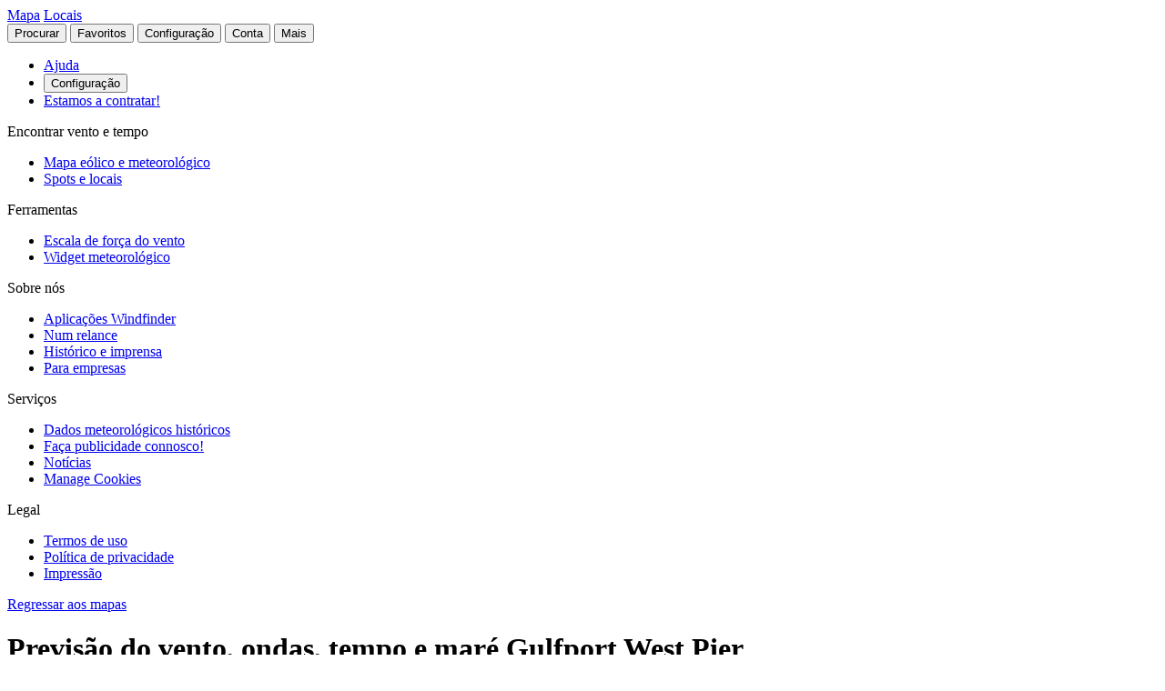

--- FILE ---
content_type: text/html
request_url: https://pt.windfinder.com/forecast/gulfport_west_pier
body_size: 43617
content:


<!--


 __        __                      _     _      _             _
 \ \      / /__    __ _ _ __ ___  | |__ (_)_ __(_)_ __   __ _| |
  \ \ /\ / / _ \  / _` | '__/ _ \ | '_ \| | '__| | '_ \ / _` | |
   \ V  V /  __/ | (_| | | |  __/ | | | | | |  | | | | | (_| |_|
    \_/\_/ \___|  \__,_|_|  \___| |_| |_|_|_|  |_|_| |_|\__, (_)
                                                        |___/

          > > > > > www.windfinder.com/careers  < < < < <


-->
<!DOCTYPE html>
<html class="no-js" lang="pt">
<head>
    <meta charset="utf-8">
    <meta http-equiv="X-UA-Compatible" content="ie=edge">
    <title>Previsão do vento, ondas, tempo e maré Gulfport West Pier - Windfinder</title>
    <meta name="description" content="Previsões detalhadas de vento, ondas, tempo e maré para Gulfport West Pier / Mississípi, EUA para vela, náutica."/>
    <meta name="author" content="Windfinder.com"/>

    <link href="//cdn.windfinder.net" rel="preconnect" crossorigin>
    <link href="//api.windfinder.com" rel="preconnect" crossorigin>
    <link href="//cdn.windfinder.net" rel="dns-prefetch">
    <link href="//api.windfinder.com" rel="dns-prefetch">

    <link rel="preload" href="//cdn.windfinder.net/prod/fonts/IBMPlexSansCondensed-Text.9ee0c962.woff2" as="font" crossorigin />
    <link rel="preload" href="//cdn.windfinder.net/prod/fonts/IBMPlexSansCondensed-TextItalic.352b864b.woff2" as="font" crossorigin />
    <link rel="preload" href="//cdn.windfinder.net/prod/fonts/IBMPlexSansCondensed-Bold.044f6a1e.woff2" as="font" crossorigin />
    <link rel="preload" href="//cdn.windfinder.net/prod/fonts/IBMPlexSansCondensed-BoldItalic.da3d3adb.woff2" as="font" crossorigin />

    <link rel="stylesheet" href="//cdn.windfinder.net/prod/css/main.720fb0ba.css">
    <link rel="stylesheet" href="//cdn.windfinder.net/prod/css/icons.a20766a8.css">
            <link rel="stylesheet" href="//cdn.windfinder.net/prod/css/spot_styles.fe121f52.css">
    <link rel="stylesheet" media="print" onload="this.media='all'" href="//cdn.windfinder.net/prod/css/icons_spot.0875283e.css">

        <link rel="stylesheet" href="//cdn.windfinder.net/prod/css/spot_fc_styles.44127ec8.css">

    <script>
    var WFCtx = {};
    WFCtx.initLang = "pt";

!function(e){function o(o){for(var a,d,l=o[0],i=o[1],c=o[2],u=0,s=[];u<l.length;u++)d=l[u],Object.prototype.hasOwnProperty.call(r,d)&&r[d]&&s.push(r[d][0]),r[d]=0;for(a in i)Object.prototype.hasOwnProperty.call(i,a)&&(e[a]=i[a]);for(f&&f(o);s.length;)s.shift()();return t.push.apply(t,c||[]),n()}function n(){for(var e,o=0;o<t.length;o++){for(var n=t[o],a=!0,l=1;l<n.length;l++){var i=n[l];0!==r[i]&&(a=!1)}a&&(t.splice(o--,1),e=d(d.s=n[0]))}return e}var a={},r={1:0},t=[];function d(o){if(a[o])return a[o].exports;var n=a[o]={i:o,l:!1,exports:{}};return e[o].call(n.exports,n,n.exports,d),n.l=!0,n.exports}d.e=function(e){var o=[],n=r[e];if(0!==n)if(n)o.push(n[2]);else{var a=new Promise((function(o,a){n=r[e]=[o,a]}));o.push(n[2]=a);var t,l=document.createElement("script");l.charset="utf-8",l.timeout=120,d.nc&&l.setAttribute("nonce",d.nc),l.src=function(e){return d.p+"scripts/"+({0:"common",2:"vendors",3:"B2bRequestModal-B2bRequestModal",4:"SearchModal-SearchModal",5:"AccountInfoMobileModal",6:"AccountModalLoggedin",7:"AccountModalLoggedout",8:"B2bRequestModal",9:"CancelConfigModal",10:"CancelOrderModal",11:"GodmodeUIModal",12:"OrderConfigFinishedModal",13:"SearchModal",14:"SfcModal",15:"SpotmetaModal",16:"TideinfoModal",17:"WeatherWarningAreaModal",18:"WeatherWarningModal",19:"WebcamsOverlayModal",20:"AccountInfoMobileModal-AccountInfoMobileModalContent",21:"CancelConfigModal-CancelConfigModal",22:"CancelOrderModal-CancelOrderModal",23:"GodmodeUIModal-GodmodeUIModal",24:"OrderConfigFinishedModal-OrderConfigFinishedModal",25:"SfcModal-SfcModal",26:"SpotmetaModal-SpotmetaModal",27:"TideinfoModal-TideinfoModal",28:"WeatherWarningAreaModal-WeatherWarningAreaModal",29:"WeatherWarningModal-WeatherWarningModal",30:"WebcamsOverlayModal-WebcamsOverlayModal",32:"GodmodeUIModal-godmodeUI-module-scss",33:"MapConfigDesktop",34:"MapMenuMobile",35:"OrderConfigFinishedModal-confirm_green_small-svg",54:"favoritesMenu",62:"horizonSelect",67:"lang_de",68:"lang_es",69:"lang_fr",70:"lang_it",71:"lang_nl",72:"lang_pt",78:"mapCentering",79:"mapLegend",80:"mapUpdateInfo",91:"settingsMenu",111:"user_account",112:"warnings"}[e]||e)+"."+{0:"1b2b877f",2:"42d4bd50",3:"1f5f2a08",4:"ba81de8d",5:"ea89c7cb",6:"516c79a4",7:"5c2ea6e9",8:"1d1a77a1",9:"032687e4",10:"f46a52a6",11:"ae3ec1ee",12:"18c65b3d",13:"7550474c",14:"41b1b95f",15:"39874277",16:"78db60c1",17:"a3f20d8e",18:"6933e7d9",19:"d6e2fb94",20:"0cd18718",21:"e77705ff",22:"fd014b99",23:"bd260b49",24:"bb192c94",25:"604eeeec",26:"87396ba0",27:"1b849f70",28:"4e90a81f",29:"6e944c62",30:"5e760df6",32:"9e7e4ac1",33:"544706f9",34:"740a1b15",35:"3d66ddbf",54:"9cdd9af3",62:"fb8ef8ca",67:"7eb7db12",68:"8a8a441d",69:"7601ae60",70:"f7cdb7f5",71:"aa70db43",72:"034c5edc",78:"0a6c8ea4",79:"7d9ee451",80:"972bf905",91:"c02052dd",111:"6edb99ab",112:"e5aec1b0"}[e]+".js"}(e),0!==l.src.indexOf(window.location.origin+"/")&&(l.crossOrigin="anonymous");var i=new Error;t=function(o){l.onerror=l.onload=null,clearTimeout(c);var n=r[e];if(0!==n){if(n){var a=o&&("load"===o.type?"missing":o.type),t=o&&o.target&&o.target.src;i.message="Loading chunk "+e+" failed.\n("+a+": "+t+")",i.name="ChunkLoadError",i.type=a,i.request=t,n[1](i)}r[e]=void 0}};var c=setTimeout((function(){t({type:"timeout",target:l})}),12e4);l.onerror=l.onload=t,document.head.appendChild(l)}return Promise.all(o)},d.m=e,d.c=a,d.d=function(e,o,n){d.o(e,o)||Object.defineProperty(e,o,{enumerable:!0,get:n})},d.r=function(e){"undefined"!=typeof Symbol&&Symbol.toStringTag&&Object.defineProperty(e,Symbol.toStringTag,{value:"Module"}),Object.defineProperty(e,"__esModule",{value:!0})},d.t=function(e,o){if(1&o&&(e=d(e)),8&o)return e;if(4&o&&"object"==typeof e&&e&&e.__esModule)return e;var n=Object.create(null);if(d.r(n),Object.defineProperty(n,"default",{enumerable:!0,value:e}),2&o&&"string"!=typeof e)for(var a in e)d.d(n,a,function(o){return e[o]}.bind(null,a));return n},d.n=function(e){var o=e&&e.__esModule?function(){return e.default}:function(){return e};return d.d(o,"a",o),o},d.o=function(e,o){return Object.prototype.hasOwnProperty.call(e,o)},d.p="//cdn.windfinder.net/prod/",d.oe=function(e){throw e};var l=window.webpackJsonpApp=window.webpackJsonpApp||[],i=l.push.bind(l);l.push=o,l=l.slice();for(var c=0;c<l.length;c++)o(l[c]);var f=i;n()}([]);
WFCtx.localeHashes = {"de":"81286183b20bd6646e4117443e89717a33f682c3","fr":"2ba77122b0c6e65eed2457e0831e7e8a4397a86c","it":"4a6318dce822ebdd30982b4f87873e2be30b29f8","nl":"ac277699bfadfbff91aea22b34f882b1270100c4","es":"43603e64d4da6079be7b401e45f1881a30f2103c","pt":"d7b9ca077f63403751e1800039dc781c6ae6e352"};
WFCtx.VERSION = '13.108';    </script>


    <script src="//cdn.windfinder.net/prod/scripts/vendors.42d4bd50.js" defer></script>
    <script src="//cdn.windfinder.net/prod/scripts/common.1b2b877f.js" defer></script>

        <script src="//cdn.windfinder.net/prod/scripts/spot_forecast.7a8cd785.js" defer></script>

      <meta name="robots" content="index, follow" />

    <meta name="viewport" content="width=device-width, initial-scale=1" />
    <meta name="theme-color" content="#D0021B" />


    <!-- twitter-specific OG -->
    <meta name="twitter:card" content="summary_large_image" />
    <meta name="twitter:site" content="@windfinder" />
    <meta name="twitter:creator" content="@windfinder" />
    <meta name="twitter:domain" content="windfinder.com" />


    <meta property="twitter:title" content="Windfinder.com - Previsão do vento, ondas, tempo e maré Gulfport West Pier" />
    <meta name="twitter:image" content="https://cdn.windfinder.net/prod/images/sharing/og_forecast.c251c4e1.png" />
    <meta property="og:title" content="Windfinder.com - Previsão do vento, ondas, tempo e maré Gulfport West Pier" />
    <meta property="og:url" content="https://www.windfinder.com/forecast/gulfport_west_pier" />
    <meta property="og:description" content="Windfinder.com - Previsões detalhadas de vento, ondas, tempo e maré para Gulfport West Pier / Mississípi, EUA para kitesurf, windsurf, vela, pesca &amp; caminhada."/>
    <meta property="og:type" content="website" />
    <meta property="og:image" content="https://cdn.windfinder.net/prod/images/sharing/og_forecast.c251c4e1.png" />
    <meta property="og:site_name" content="Windfinder.com" />


    <!-- facebook only OG -->
    <meta property="fb:page_id" content="62028027430" />
    <meta property="fb:app_id" content="162630957105069" />

    <!-- RSS -->
    <link rel="alternate" type="application/rss+xml" title="RSS" href="http://feeds.feedburner.com/windfinder/news?format=xml"/>

    <!-- structured data -->
    <script type="application/ld+json">
        {  "@context" : "http://schema.org",
           "@type" : "WebSite",
           "name" : "Windfinder",
           "alternateName" : "Windfinder.com",
           "url" : "https://www.windfinder.com",
           "sameAs":
           [
                "https://de.windfinder.com",
                "https://es.windfinder.com",
                "https://fr.windfinder.com",
                "https://it.windfinder.com",
                "https://pt.windfinder.com",
                "https://nl.windfinder.com"
           ]
        }
    </script>

    <script type="application/ld+json">
        {
          "@context": "http://schema.org",
          "@type": "Organization",
          "url": "https://www.windfinder.com",
          "logo": "https://cdn.windfinder.net/prod/images/logo/windfinder_logo_type.449067c6.png",
          "sameAs" :
          [
            "https://www.facebook.com/Windfindercom",
            "https://twitter.com/windfinder",
            "https://plus.google.com/+windfinder"
          ]
        }
    </script>

 
 
        <link rel="canonical" href="https://www.windfinder.com/forecast/gulfport_west_pier" />

<link rel="icon" href="//cdn.windfinder.net/prod/images/favicons/favicon.fe187b2c.ico" sizes="any" />
<link rel="icon" href="//cdn.windfinder.net/prod/images/favicons/favicon.66204e41.png" type="image/png" sizes="any" />
<link rel="icon" href="//cdn.windfinder.net/prod/images/favicons/favicon.4891e0e3.svg" type="image/svg+xml">
<link rel="apple-touch-icon" href="//cdn.windfinder.net/prod/images/favicons/apple-touch-icon.655f6feb.png">
<link rel="icon" href="//cdn.windfinder.net/prod/images/favicons/android-chrome-192.86b6080b.png" type="image/png" sizes="192x192">

<link rel="mask-icon" href="//cdn.windfinder.net/prod/images/favicons/favicon-mask.be3e476f.svg" color="#D0021B">

<meta name="application-name" content="Windfinder"/>
<meta name="msapplication-TileColor" content="#FFFFFF" />
<meta name="msapplication-TileImage" content="//cdn.windfinder.net/prod/images/favicons/mstile-144x144.2e931e8d.png" />
    <script>
function readCookie(k,r){return(r=new RegExp('(^|; )'+encodeURIComponent(k)+'=([^;]*)').exec(document.cookie))?r[2]:null;}
function setCookie(n,e){document.cookie=n+'=true; expires='+e+'; path=/';}var rootEl = document.documentElement;
var w = Math.max(rootEl.clientWidth, window.innerWidth);
var h = Math.max(rootEl.clientHeight, window.innerHeight);

var BP_SMALL = 768;
var BP_LARGE = 992;
var BP_XLARGE = 1340; // minimum width for half page ads

WFCtx.layout = {
    vw: w,
    vh: h,

    isSmallDevice: w < BP_SMALL,
    isMediumDevice: w >= BP_SMALL && w < BP_LARGE,
    isLargeDevice: w >= BP_LARGE,
    isExtraLargeDevice: w >= BP_XLARGE,

    isLandscape: w > h,
    isPortrait: w < h
};

WFCtx.language = readCookie('wf_language') || WFCtx.initLang || navigator.language || navigator.browserLanguage;
WFCtx.ga = {};
WFCtx.pageflag = "index";

if (['de', 'fr', 'it', 'nl', 'es', 'pt'].indexOf(WFCtx.language) == -1) {
    WFCtx.language = 'en';
}
        WFCtx.pageflag = 'spot';

WFCtx.features = {
  typedarray: 'Uint8ClampedArray' in window,
  webgl: !!window.WebGLRenderingContext,
  flexbox: 'flex' in rootEl.style,
  flexwrap: 'flexWrap' in rootEl.style,
  tff: /TenFourFox/.test(navigator.userAgent),
};

var ua = navigator.userAgent,
  sb = /SamsungBrowser[/s]([\d]+)\./i.exec(ua);
var samsung = sb && sb.length ? parseInt(sb[1]) : null;

// these can be safely identified
var br = {
  safari: /^((?!chrome|android).)*safari/i.test(ua),
  ios: /iphone|ipad|ipod/i.test(ua),
  android: /android/i.test(ua),
  samsung: samsung
};

var ft = WFCtx.features;
br.isSupported = ft.typedarray && (ft.webgl || ft.tff) && ft.flexbox && ft.flexwrap;

if (br.samsung && br.samsung < 4) {
  br.isSupported = false;
}

WFCtx.browser = br;

if (matchMedia('(hover:hover)').matches) {
  rootEl.classList && rootEl.classList.add('has-hover');
}

if (matchMedia('(hover:none)').matches) {
  rootEl.classList && rootEl.classList.add('no-hover');
}var designWidth = parseInt(localStorage.getItem('wf_design'));
        
if (designWidth > 0) {
  viewport = document.querySelector("meta[name=viewport]");
  viewport.setAttribute('content', 'width=' + designWidth);
  document.querySelector("html").classList.add('desktop-on-mobile');

  var msViewportStyle = document.createElement("style");
  msViewportStyle.appendChild(
      document.createTextNode("@-ms-viewport{width:" + designWidth + "px;}")
  );
  document.getElementsByTagName("head")[0].appendChild(msViewportStyle);
}    </script>



    <script>
      window.API_TOKEN = 'd02ca5a6bb2a7aeae053d40953645876';

      window.FC_LAST_UPDATE=1768970279000;window.FC_RUN="00";window.FC_INIT_RUN=1768953600000;

      window.SFC_LAST_UPDATE=1768959555000;window.SFC_RUN="18";window.SFC_INIT_RUN=1768932000000;

    </script>





      <script>
          (function () {
            function loadScript(url) {
              return new Promise((resolve, reject) => {
                const script = document.createElement("script");
                script.src = url;
                script.async = true;
                script.onload = () => resolve();
                script.onerror = () => reject(new Error(`Failed to load ${url}`));
                document.head.appendChild(script);
              });
            }

            loadScript("https://cdn.snigelweb.com/adconsent/adconsent.js").then(() => {
                init_adconsent();
              }).catch(err => {
                console.error("Snigel CMP failed to load", err);
              });;
          })();


          window.googletag = window.googletag || { cmd: [] };
          window.wf_adunits = [];
          window.adngin = window.adngin || { queue: [] };
          window.wf_dfp_id = '1009141';

// GAv4
window.dataLayer = window.dataLayer || [];
function gtag(){dataLayer.push(arguments);}
gtag('js', new Date());

gtag('config', 'G-TL4VNL23TN', { 'anonymize_ip': true, 'send_page_view': false });
          // Helper function to load Google Ads/Analytics tags once consent mode data is
          // ready.
          const loadGtagScript = () => {
            // Load gtag.js script - code taken from
            // https://developers.google.com/tag-platform/security/guides/consent?consentmode=basic#set_up_consent_mode
            var gtagScript = document.createElement('script');
            gtagScript.async = true;
            gtagScript.src = 'https://www.googletagmanager.com/gtag/js?id=G-TL4VNL23TN';

            var firstScript = document.getElementsByTagName('script')[0];
            firstScript.parentNode.insertBefore(gtagScript,firstScript);
          }

    function init_adconsent() {
      adconsent('setPublisherCC', 'DE');
      if (Math.random() > 0.9){
        adconsent('enableGoogleAnalytics');
      }
      adconsent('setPrivacyPolicy', "//www.windfinder.com/contact/privacy_policy.htm");
      adconsent.gdpr('setLogo', "//cdn.windfinder.net/prod/images/assets_svg/logo_red.ce7d8b9e.svg");
      adconsent.gdpr('enableWelcomeTitle');
      adconsent.gdpr('enableWelcomeText');
      adconsent.gdpr('enableRejectChoice', ['de']);
      adconsent.gdpr('setTranslationFiles', { path: '//cdn.windfinder.net/prod/sncmp_locales/tcfv2', locales: ["en", "de", "fr", "es", "pt", "it", "hr", "sv", "nl"] });
      adconsent.gdpr('reconsiderConsent', 48);
      adconsent('getConsent', null, function(consent, success) {
        if (success) {
          if (consent.fullConsent) {
            // Load Snigel loader script
            var snigelScript = document.createElement('script');
            snigelScript.src = 'https://cdn.snigelweb.com/adengine/windfinder.com/loader.js';
            snigelScript.async = true;
            snigelScript.type = 'text/javascript';
            document.head.appendChild(snigelScript);

            // Load analytics
            loadGtagScript();

            /// load Sovrn Signal
            var s = document.createElement('script');
            s.src = '//get.s-onetag.com/85ee9de7-754b-4e9d-ab1f-8c68498a76c9/tag.min.js';
            s.async = true;
            s.defer = true;
            document.head.appendChild(s);
          }
        }
      });
      adconsent('start');
    }


          googletag.cmd.push(function() {
            var wf_adunits = [];
            var wf_snhb_adunits = [];

            googletag.pubads().setTargeting("pps_audience_web", "generic");
            googletag.pubads().setTargeting("pps_content_web", "generic");
            googletag.pubads().setTargeting("language","pt");
            googletag.pubads().setTargeting("wf_sw_segment","windfinder");

                      var WIDTH_LARGE_LB = 1410;
              var WIDTH_HALFPAGE_SIDE = 1340;
              var WIDTH_SKY_SIDE = 992;
              var HEIGHT_DESKTOP = 200;
              var WIDTH_TABLET = 768;
              var WIDTH_WIDE_MOBILE = 359;
              var HEIGHT_HIGH_MOBILE = 350;
              var HEIGHT_VERYHIGH_MOBILE = 650;

              var mapping_side = googletag.sizeMapping().
                addSize([0, 0], []).
                addSize([WIDTH_SKY_SIDE, HEIGHT_DESKTOP], [160, 600]).                 addSize([WIDTH_HALFPAGE_SIDE, HEIGHT_DESKTOP], [[300, 600],[160, 600]]).                 build();

              var mapping_mobile_lb_top = googletag.sizeMapping().
                addSize([0,0], [[320, 100],[320, 50]]).                 addSize([WIDTH_TABLET, HEIGHT_DESKTOP], []).                 build();

              var mapping_leaderboard_top = googletag.sizeMapping().
                addSize([WIDTH_LARGE_LB, HEIGHT_DESKTOP], [[970, 90],[728, 90]]).                 addSize([WIDTH_TABLET, HEIGHT_DESKTOP], [728, 90]).                 addSize([0,0], [320, 100]).                 build();

              var mapping_leaderboard_content = googletag.sizeMapping().
                addSize([WIDTH_LARGE_LB, HEIGHT_DESKTOP], [[970, 90],[728, 90]]).                 addSize([WIDTH_TABLET, HEIGHT_DESKTOP], [728, 90]).                 addSize([WIDTH_WIDE_MOBILE, 0], [[336, 280],[300, 250]]).                 addSize([0,0], [300, 250]).                 build();

              var mapping_rectangle_mobile = googletag.sizeMapping().
                addSize([0,0], [300, 250]).                 addSize([WIDTH_WIDE_MOBILE, 0], [[336, 280],[300, 250]]).                 addSize([WIDTH_TABLET, HEIGHT_DESKTOP], [728, 90]).                 addSize([WIDTH_SKY_SIDE, HEIGHT_DESKTOP], []).                 build();

              var mapping_rectangle_mobile = googletag.sizeMapping().
                addSize([0,0], [300, 250]).                 addSize([WIDTH_WIDE_MOBILE, 0], [[336, 280],[300, 250]]).                 addSize([WIDTH_TABLET, 0], []).                 build();

              var mapping_mobile_sticky = googletag.sizeMapping().
                addSize([0, 0], []).
                addSize([0, HEIGHT_HIGH_MOBILE], [320, 50]).                 addSize([WIDTH_TABLET, HEIGHT_DESKTOP], []).                 build();

              var mapping_bottom = googletag.sizeMapping().
                addSize([0,0], [300, 250]).                 addSize([WIDTH_WIDE_MOBILE, 0], [[336, 280],[300, 250]]).                 addSize([WIDTH_WIDE_MOBILE, HEIGHT_HIGH_MOBILE], [[300, 600],[160, 600]]).                 addSize([WIDTH_TABLET, HEIGHT_DESKTOP], [[300, 600],[160, 600]]).                 build();              googletag.pubads().setTargeting("pagetype","general");

	googletag.pubads().setTargeting("pagetype","spot");
	googletag.pubads().setTargeting("spot-id","us2488");
	googletag.pubads().setTargeting("sp-country","724");
	googletag.pubads().setTargeting("sp-region","7499");
	googletag.pubads().setTargeting("beaufort","2");
            googletag.pubads().setTargeting("subpage","forecast");

            googletag.defineSlot('/'+window.wf_dfp_id+'/v3_spot_forecast_content_top', [[320, 100], [320, 50]], 'ad-spot-forecast-leaderboard-top')
                    .defineSizeMapping(mapping_mobile_lb_top)
                    .setCollapseEmptyDiv(true)
                    .addService(googletag.pubads());

            googletag.defineSlot('/'+window.wf_dfp_id+'/v3_spot_forecast_sticky_bottom', [320, 50], 'ad-spot-forecast-sticky-bottom')
                        .defineSizeMapping(mapping_mobile_sticky)
                        .setCollapseEmptyDiv(true)
                        .addService(googletag.pubads());

            googletag.defineSlot('/'+window.wf_dfp_id+'/v3_spot_forecast_content_1', [[728, 90], [970, 90], [336, 280], [300, 250]], 'ad-spot-forecast-leaderboard-content-1')
                    .defineSizeMapping(mapping_leaderboard_content)
                    .addService(googletag.pubads());


            googletag.defineSlot('/'+window.wf_dfp_id+'/v3_spot_forecast_content_inline', [[336, 280], [300, 250]], 'ad-spot-forecast-rectangle-content-1')
                    .defineSizeMapping(mapping_rectangle_mobile)
                    .addService(googletag.pubads());
            googletag.defineSlot('/'+window.wf_dfp_id+'/v3_spot_forecast_content_inline', [[336, 280], [300, 250]], 'ad-spot-forecast-rectangle-content-3')
                    .defineSizeMapping(mapping_rectangle_mobile)
                    .addService(googletag.pubads());
            googletag.defineSlot('/'+window.wf_dfp_id+'/v3_spot_forecast_content_inline', [[336, 280], [300, 250]], 'ad-spot-forecast-rectangle-content-8')
                    .defineSizeMapping(mapping_rectangle_mobile)
                    .addService(googletag.pubads());

            googletag.defineSlot('/'+window.wf_dfp_id+'/v3_spot_forecast_side_top', [[300, 600], [160, 600]], 'ad-spot-forecast-skyscraper-top')
                    .defineSizeMapping(mapping_side)
                    .addService(googletag.pubads());


            wf_adunits.push('ad-spot-forecast-leaderboard-top');
            wf_adunits.push('ad-spot-forecast-sticky-bottom');
            wf_adunits.push('ad-spot-forecast-leaderboard-content-1');
            wf_adunits.push('ad-spot-forecast-skyscraper-top');
            // inline Rectangles
            wf_adunits.push('ad-spot-forecast-rectangle-content-1');
            wf_adunits.push('ad-spot-forecast-rectangle-content-3');
            wf_adunits.push('ad-spot-forecast-rectangle-content-8');


            wf_snhb_adunits.push({ placement: "adngin-in_content_bottom-0", adUnit: "in_content_bottom" });
            wf_snhb_adunits.push({ placement: "adngin-in_content_2-0", adUnit: "in_content_2" });
            wf_snhb_adunits.push({ placement: "adngin-sidebar_2-0", adUnit: "sidebar_2" });

            adngin.queue.push(function() {
                adngin.cmd.setGoogletagAdSlotElementIds(wf_adunits);
                adngin.cmd.startAuction(wf_snhb_adunits);
            });

          });

      </script>


    <!-- Google CMP Loading removed -->


  </head>

  <body class="page-spot page-fc page--stickytabs" >


    <div class="footer-push">

        <header class="site-header site-header-fixed  siteheader--spot " id="siteheader">
    <div class="site-header__navbar-wrap">
      <a href="/" id="logo-desktop" class="site-header__logo header-logo-red hidden-mobile" aria-label="Return to start page"></a>
      <a href="/" id="logo-mobile" class="site-header__logo header-logo-white hidden-desktop" aria-label="Return to start page"> </a>

      <div class="site-header__toplevel-links">
        <a class="site-header__toplevel-link hidden-mobile" href="/" id="site-header-nav-main">Mapa</a>
        <a class="site-header__toplevel-link hidden-mobile " href="/locations" id="site-header-nav-locations">Locais</a>
      </div>

      <button id="header-search-toggle"
        class="site-header__searchtoggle"
        onclick="
        if (!this.classList.contains('is-toggled')) {
          if (WFCtx.layout.isSmallDevice) {
            window.scrollCache = Math.max(window.pageYOffset, document.documentElement.scrollTop, document.body.scrollTop);
            document.body.style.top = '-'+ window.scrollCache + 'px';
            document.body.classList.add('modal-open');
          };

          this.classList.add('is-toggled');
        } else {
          this.classList.remove('is-toggled');
            if (WFCtx.layout.isSmallDevice) {
            document.body.classList.remove('modal-open');
            document.body.scrollTop = window.scrollCache;
            document.documentElement.scrollTop = window.scrollCache;
            document.body.style.top = '';
            };
        }
        ">
          <span class="toggleicon icon-search-red"></span>
          <span class="buttonlabel">Procurar</span>
      </button>

      <button id="header-favstoggle"
        class="site-header__favtoggle"
        title="Favoritos"
        onclick="
        if (!this.classList.contains('is-toggled')) {
          hideHeaderPopups();
          this.parentNode.parentNode.querySelector('#favscollapse').classList.add('is-visible');
          this.classList.add('is-toggled');
          if (WFCtx.layout.isSmallDevice) {
            window.scrollCache = Math.max(window.pageYOffset, document.documentElement.scrollTop, document.body.scrollTop);
            document.body.style.top = '-'+ window.scrollCache + 'px';
            document.body.classList.add('modal-open');
          };
          } else {
            hideHeaderPopups();
            if (WFCtx.layout.isSmallDevice) {
              document.body.classList.remove('modal-open');
              document.body.scrollTop = window.scrollCache;
              document.documentElement.scrollTop = window.scrollCache;
              document.body.style.top = '';
            };
          }
        ">
        <span class="buttonlabel hidden-mobile">Favoritos</span>
        <span class="close-icon icon-close-white-large hidden-desktop"></span>
        <span class="close-icon icon-close-white-small hidden-mobile"></span>
        <span class="toggleicon icon-favorite-white hidden-desktop"></span>
        <span class="toggleicon icon-favorite-grey hidden-mobile"></span>
      </button>

      <button id="header-settingstoggle" class="site-header__settingstoggle" title="Configuração"
          onclick="
          if (!this.classList.contains('is-toggled')) {
              hideHeaderPopups();
              this.parentNode.parentNode.querySelector('#settingscollapse').classList.add('is-visible');
              this.classList.add('is-toggled');
                if (WFCtx.layout.isSmallDevice) {
                  window.scrollCache = Math.max(window.pageYOffset, document.documentElement.scrollTop, document.body.scrollTop);
                  document.body.style.top = '-'+ window.scrollCache + 'px';
                  document.body.classList.add('modal-open');
                };
            } else {
              hideHeaderPopups();
                if (WFCtx.layout.isSmallDevice) {
                  document.body.classList.remove('modal-open');
                  document.body.scrollTop = window.scrollCache;
                  document.documentElement.scrollTop = window.scrollCache;
                  document.body.style.top = '';
                  document.body.style.top = '';
                };
            }
          ">
        <span class="buttonlabel">Configuração</span>
        <span class="toggleicon icon-settings-grey hidden-mobile"></span>
        <span class="toggleicon icon-settings-white hidden-desktop"></span>
        <span class="close-icon icon-close-white-large hidden-desktop"></span>
        <span class="close-icon icon-close-white-small hidden-mobile"></span>
      </button>

      <button id="header-accounttoggle"
        class="site-header__accounttoggle hidden-mobile"
        title="Conta"
        onclick="
        if (!this.classList.contains('is-toggled')) {
          hideHeaderPopups();
          if (WFCtx.layout.isSmallDevice) {
            window.scrollCache = Math.max(window.pageYOffset, document.documentElement.scrollTop, document.body.scrollTop);
            document.body.style.top = '-'+ window.scrollCache + 'px';
            document.body.classList.add('modal-open');
          };
          } else {
            hideHeaderPopups();
            if (WFCtx.layout.isSmallDevice) {
              document.body.classList.remove('modal-open');
              document.body.scrollTop = window.scrollCache;
              document.documentElement.scrollTop = window.scrollCache;
              document.body.style.top = '';
            };
          }
        ">
        <span class="buttonlabel">Conta</span>
        <span class="toggleicon icon-account-grey hidden-mobile"></span>
      </button>

      <button id="header-menutoggle"
        title="Menu principal"
        class="site-header__menutoggle"
        onclick="
        if (!this.classList.contains('is-toggled')) {
          hideHeaderPopups();
          this.parentNode.parentNode.querySelector('#navcollapse').classList.add('is-visible');
          this.classList.add('is-toggled');
          if (WFCtx.layout.isSmallDevice) {
            window.scrollCache = Math.max(window.pageYOffset, document.documentElement.scrollTop, document.body.scrollTop);
            document.body.style.top = '-'+ window.scrollCache + 'px';
            document.body.classList.add('modal-open');
          };
        } else {
          hideHeaderPopups();
          if (WFCtx.layout.isSmallDevice) {
            document.body.classList.remove('modal-open');
            document.body.scrollTop = window.scrollCache;
            document.documentElement.scrollTop = window.scrollCache;
            document.body.style.top = '';
            window.scrollCache = 0;
          };
        }
        ">
        <span class="buttonlabel hidden-mobile">Mais</span>
        <span class="burger-fries"></span>
      </button>

    <div id="navcollapse" class="siteheader__navcollapse headerpopup" style="z-index: 90">
      <div class="headerpopup__arrowcontainer headerpopup__arrowcontainer--right"></div>
      <div class="headerpopup__inner">
        <div class="headerpopup-title hidden-desktop">
          <div class="headerpopup-title"><div class="site-header__logo header-logo-white"></div></div>
        </div>
        <div id="menu-scrollcontainer" class="header-scrollcontainer">

          <nav class="sitenav" aria-label="Main" id="sitenav">
            <div class="" id="header-menu-account-buttons"> </div>

            <div>

              <ul class="list-unstyled mt-1 mb-2">

                <li class="sitenav__mainitem">
                  <a class="chevron-link chevron-link--large d-flex items-center w-fit gap-2" href="/help">
                      <div class="h-5 w-5 bg-contain icon-help-brand hidden-mobile"></div>
                      <div class="h-5 w-5 bg-contain icon-help-white hidden-desktop"></div>
                    Ajuda
                  </a>
                </li>

                <li class="sitenav__mainitem hidden-desktop">
                  <button class="chevron-link chevron-link--large d-flex items-center w-fit gap-2" id="header-mobile-settingslink">
                    <div class="h-5 w-5 bg-contain icon-settings-white"></div>
                    Configuração
                    </button>
                </li>

                <li class="sitenav__mainitem">
                    <a class="chevron-link chevron-link--large d-flex items-center w-fit gap-2" href="/careers">
                      <div class="h-5 w-5 bg-contain icon-sparcles-brand hidden-mobile"></div>
                      <div class="h-5 w-5 bg-contain icon-sparcles-white hidden-desktop"></div>
                      Estamos a contratar!
                    </a>
                </li>
              </ul>

              <div class="sitenav-divider">
                <span>Encontrar vento e tempo</span>
              </div>

              <ul class="list-unstyled">
                <li class="sitenav__mainitem">
                  <a class="chevron-link chevron-link--large" id="header-link-start" href="/">Mapa eólico e meteorológico</a>
                </li>
                <li class="sitenav__mainitem">
                  <a class="chevron-link chevron-link--large" id="header-link-locations" href="/locations">Spots e locais</a>
                </li>
              </ul>

              <div class="sitenav-divider">
                <span>Ferramentas</span>
              </div>

              <ul class="list-unstyled">
                <li class="sitenav__mainitem">
                  <a class="chevron-link chevron-link--large" href="/wind/windspeed.htm">Escala de força do vento</a>
                </li>
                <li class="sitenav__mainitem">
                  <a class="chevron-link chevron-link--large" href="/apps/homepageweather">Widget meteorológico</a>
                </li>
              </ul>

              <div class="sitenav-divider">
                <span>Sobre nós</span>
              </div>

              <ul class="list-unstyled">
                <li class="sitenav__mainitem">
                  <a class="chevron-link chevron-link--large" href="/apps">Aplicações Windfinder</a>
                </li>
                <li class="sitenav__mainitem">
                  <a class="chevron-link chevron-link--large" href="/about">Num relance</a>
                </li>
                <li class="sitenav__mainitem">
                  <a class="chevron-link chevron-link--large" href="/about/history-press.htm">Histórico e imprensa</a>
                </li>
                <li class="sitenav__mainitem">
                  <a class="chevron-link chevron-link--large" href="/about/windfinder-for-businesses.htm">Para empresas</a>
                </li>
              </ul>

              <div class="sitenav-divider">
                <span>Serviços</span>
              </div>

              <ul class="list-unstyled">
                <li class="sitenav__otheritem">
                  <a class="chevron-link" href="/historical-weather-data">Dados meteorológicos históricos</a>
                </li>
                <li class="sitenav__otheritem">
                  <a class="chevron-link" href="/contact/advertising.htm">Faça publicidade connosco!</a>
                </li>
                <li class="sitenav__otheritem">
                  <a class="chevron-link" href="https://blog.windfinder.com">Notícias</a>
                </li>
                <li class="sitenav__otheritem">
                  <a class="chevron-link" onclick="(function(){if(window.adconsent){window.adconsent('showGUI')}})();window.gtag('event','select_content', {item_id: 'cookies',content_type: 'link_in_footer'});" href="javascript:void(0);">Manage Cookies</a>
                </li>
              </ul>

              <div class="sitenav-divider">
                <span>Legal</span>
              </div>

              <ul class="list-unstyled">
                <li class="sitenav__otheritem">
                  <a class="chevron-link" href="/contact/terms">Termos de uso</a>
                </li>
                <li class="sitenav__otheritem">
                  <a class="chevron-link" href="/contact/privacy_policy.htm">Política de privacidade</a>
                </li>
                <li class="sitenav__otheritem">
                  <a class="chevron-link" href="/contact">Impressão</a>
                </li>
              </ul>

            </div>

          </nav>

        </div>
      </div>
    </div>
      <div id="settingscollapse" class="site-header__settingscollapse headerpopup">
        <div class="headerpopup__arrowcontainer headerpopup__arrowcontainer--right"></div>
        <div class="headerpopup__inner" id="settings-container"> </div>
      </div>

      <div id="favscollapse" class="site-header__favscollapse headerpopup">
        <div class="headerpopup__arrowcontainer headerpopup__arrowcontainer--right"></div>
        <div class="headerpopup__inner" id="favs-menu-container"> </div>
      </div>

    </div>

    <script>
      var scripts1 = document.getElementsByTagName( 'script' );
      var me1 = scripts1[ scripts1.length - 1 ];
      var headerElement = me1.parentNode;

      function hideHeaderPopups() {
        headerElement.querySelector('#navcollapse').classList.remove('is-visible');
        headerElement.querySelector('#favscollapse').classList.remove('is-visible');
        headerElement.querySelector('#settingscollapse').classList.remove('is-visible');

        headerElement.querySelector('#header-menutoggle').classList.remove('is-toggled');
        headerElement.querySelector('#header-favstoggle').classList.remove('is-toggled');
        headerElement.querySelector('#header-settingstoggle').classList.remove('is-toggled');
      }
    </script>        </header>

    <main>



<div id="entrypoint-spotheader-warnings"></div>

<div class="spotheader container-wide" id="spotheader">

    <div class="spotheader__spot-backbutton" id="backtomapsbutton-desktop-wrap" style="display: none;">

    <a href="/#9/30.3480/-89.0870" id="backtomapsbutton-desktop" class="spot-backbutton icon-back-to-maps">
        Regressar aos mapas
    </a>
    </div>

    <div id="spotheader-fav-star" class="spotheader-fav-star" style="display: none" title=Guardou este local como favorito></div>

    <div class="spotheadline" id="spotheader-headline-container">
        <h1 id="spotheader-headline" class="spot-headline">
            <span class="spot-headline__small">Previsão do vento, ondas, tempo e maré
            </span>
            <span id="spotheader-spotname" class="spot-headline__large">Gulfport West Pier</span>
        </h1>
    </div>

    <div id="entrypoint-spotcurrent" class="entrypoint-spotcurrent"></div>

    <div class="spotheader__sharing">
        <a class="spotheader-sharelink spotheader-sharelink--fb btn--elevated icon-share-fb-small"
            id="facebook-share"
            rel="noopener"
            href="https://www.facebook.com/dialog/share?app_id=162630957105069&amp;display=page&amp;href=https://www.windfinder.com/forecast/gulfport_west_pier%3Futm_source=facebook%26utm_medium=web%26utm_campaign=fb-share&amp;redirect_uri=https://www.windfinder.com/forecast/gulfport_west_pier%3Futm_source=facebook%26utm_medium=web%26utm_campaign=fb-share"
            target="_blank"
        >
            Facebook
        </a>
    </div>

</div>

<div class="spotheader-meta container-wide">

    <div id="spotheader-meta-desktop" class=""></div>

    <div class="spotheader-actions-mobile" id="spotheader-actions-mobile">

        <button class="btn btn--icon-center btn--secondary btn--elevated w-100" data-spotmeta-modal-toggle>
            <span class="button-icon"><svg height="14" viewBox="0 0 14 14" width="14" xmlns="http://www.w3.org/2000/svg"><path d="m0 7.00050589c0-3.86601142 3.13527701-7.00050589 7.00049656-7.00050589 3.86621264 0 6.99950344 3.13449447 6.99950344 7.00050589 0 3.86499961-3.1332908 6.99949411-6.99950344 6.99949411-3.86521955 0-7.00049656-3.1344945-7.00049656-6.99949411zm8.16584528 3.32478711c.02363038-.69689037-.46514524-1.17077579-1.13798904-1.19104896-.6429949-.0190061-1.17405645.42320249-1.19395571 1.12009276-.01989926.7006916.48628821 1.1581051 1.1267957 1.1783782.66911269.0190061 1.18524979-.4117988 1.20514905-1.107422zm-2.33251195-7.40862633v5.29493638h2.33333334v-5.29493638z" fill="#121212" fill-rule="evenodd" transform="matrix(-1 0 0 -1 14 14)"/></svg></span>
            <span class="button-label label-default">Detalhes do local</span>
        </button>

    </div>

</div>

<script>
    // show desktop back to maps button
    if (!WFCtx.layout.isSmallDevice) {
        document.getElementById('backtomapsbutton-desktop-wrap').removeAttribute('style');
    }
</script>

        <div class="subnav">
    <div id="tabnav-wrapper" class="tabnav-wrapper">
        <div class="tabnav-wrapper__fadeout"></div>

        <a class="tabnav-wrapper__backbutton icon-chevron-left-red" href="/#9/30.3480/-89.0870" id="backtomapsbutton-mobile">
          Mapas
        </a>

        <div class="tabnav tabs-5 container-wide" id="tabnav">

          <ul class="tabs" id="tabs">

              <li  class="tabs__item">
                  <a class="tabs__link tabs__link--forecast active" href="/forecast/gulfport_west_pier">
                    <div class="icon">
                      <div class="icon-hover-active icon-tabnav-fc-white"></div>
                      <div class="icon-active icon-tabnav-fc-brand"></div>
                    </div>
                    <span>Previsão</span>
                  </a>
              </li>

              <li  class="tabs__item">
                  <a class="tabs__link tabs__link--superforecast " href="/weatherforecast/gulfport_west_pier">
                      <div class="icon">
                        <div class="icon-hover-active icon-tabnav-sfc-white"></div>
                        <div class="icon-active icon-tabnav-sfc-brand"></div>
                      </div>
                      <span>Superforecast</span>
                  </a>
              </li>

              <li class="tabs__item">
                  <a  class="tabs__link tabs__link--report " href="/report/gulfport_west_pier">
                    <div class="icon">
                      <div class="icon-hover-active icon-tabnav-report-white"></div>
                      <div class="icon-active icon-tabnav-report-brand"></div>
                    </div>
                    <span>Observação</span>
                  </a>
              </li>

              <li  class="tabs__item">
                  <a  class="tabs__link tabs__link--statistic " href="/windstatistics/gulfport_west_pier">
                    <div class="icon">
                      <div class="icon-hover-active icon-tabnav-stats-white"></div>
                      <div class="icon-active icon-tabnav-stats-brand"></div>
                    </div>
                     <span>Estatísticas</span>
                  </a>
              </li>

              <li  class="tabs__item">
                  <a  class="tabs__link tabs__link--tide " href="/tide/gulfport_west_pier">
                    <div class="icon">
                      <div class="icon-hover-active icon-tabnav-tide-white"></div>
                      <div class="icon-active icon-tabnav-tide-brand"></div>
                    </div>
                    <span>Marés</span>
                  </a>
              </li>

              <li class="tabs__item">
                  <a  class="tabs__link tabs__link--cam " href="/webcams/gulfport_west_pier">
                    <div class="icon">
                      <div class="icon-hover-active icon-tabnav-cam-white"></div>
                      <div class="icon-active icon-tabnav-cam-brand"></div>
                    </div>
                    <span>Webcams</span>
                  </a>
              </li>


            </ul>

        </div>

        <script>
          if (WFCtx.layout.isSmallDevice) {
            var backtomapsbutton = document.getElementById('backtomapsbutton-mobile');
            if (backtomapsbutton) {
              backtomapsbutton.removeAttribute('style');
              var backtomapsbuttonPadding = 'padding-left:'+(backtomapsbutton.clientWidth+15)+'px';
              backtomapsbutton.nextElementSibling.setAttribute('style', backtomapsbuttonPadding);
            }
          }
        </script>

    </div>

      <div id="wind-preview-wrap-mobile" style="display: contents"></div>
</div>

      <div class="container-wide">
        <div class="sidebar-right" id="sidebar-ad-scaffold">
          <div class="sidebar-right__content">


            <div class="ad-horizontal ad-horizontal--mobile">
                <div id="ad-spot-forecast-leaderboard-top">
                    <script>
                        googletag.cmd.push(function() {
                            googletag.display('ad-spot-forecast-leaderboard-top');
                        });
                    </script>
                </div>
            </div>

            <div class="entrypoint-feedback" id="entrypoint-feedback"> </div>

            <div class="tabmeta">



<div class="tabmeta__viewswitch">
    <div class="tabmeta__hint">
        <h2>Previsão diária</h2> como:
    </div>
    <div class="tabmeta__switch-buttons">
        <div class="btn-group">
            <a href="/forecast/gulfport_west_pier" class="btn btn--secondary d-flex items-center justify-center gap-1 is-active">
                <svg height="24" viewBox="0 0 24 24" width="24" xmlns="http://www.w3.org/2000/svg"><path d="m19 15v4h-14v-4zm-1 1h-12v2h12zm1-6v4h-14v-4zm-1 1h-12v2h12zm1-6v4h-14v-4zm-1 1h-12v2h12z" fill="inherit" /></svg>
                <span class="button-label">Tabelas</span>
            </a>
            <a href="/forecast/gulfport_west_pier/birdseye" class="btn btn--secondary d-flex items-center justify-center gap-1 ">
                <svg height="24" viewBox="0 0 24 24" width="24" xmlns="http://www.w3.org/2000/svg"><path d="m6 18h12v-12h-12zm-1-13h14v14h-14zm7 10c1.6568542 0 3-1.3431458 3-3s-1.3431458-3-3-3-3 1.3431458-3 3 1.3431458 3 3 3zm0 1c-2.209139 0-4-1.790861-4-4s1.790861-4 4-4 4 1.790861 4 4-1.790861 4-4 4z" fill="inherit"/></svg>
                <span class="button-label" onclick="window.gtag('event', 'internal_link', { page_section: 'spot_main', link_item: 'birdseye'});">Visão aérea</span>
            </a>
        </div>
    </div>
</div>
<div class="tabmeta__actions">
    <a class="tabmeta__print btn btn--light btn--elevated btn--icon-bg-left" id="print-share" href="/forecast/gulfport_west_pier/print" target="_blank">
        <span class="button-label">Imprimir previsão</span>
    </a>
    <a class="tabmeta__export btn btn--light btn--elevated btn--icon-bg-left" href="/widget/configurator/gulfport_west_pier">
        <span class="button-label">Incorporar previsão</span>
    </a>
</div>
            </div>

            <div id="wind-preview-wrap-desktop" class="windpreview-desktop"></div>

            <div class="sub-windpreview">

                <div class="forecastinfo">
                    <div class="">
                    Última atualização:&nbsp;<span id="last-update">22:37</span>&nbsp;hora local&nbsp;/ Esta previsão é baseada no modelo GFS</div>
                    <div class="d-flex flex-wrap gap-8">
                        <button class="fs-12 d-flex c-secondary gap-1 pl-1 pr-1 br-base b-light bg-white items-center hover:bg-subtle" data-tideinfo-modal-toggle>
                            <span class="icon-info-grey-small h-3 w-3 bg-contain"></span>
                            <span class="button-label">Como é que as marés são calculadas?</span>
                        </button>
                    </div>
                </div>
            </div>

            <div>



                    <div class="weathertable-container mb-4">


                        <aside class="tablecaption forecast">

                            <div class="wtdate tablecaption__item">
                                Data local
                            </div>

                            <div class="wttime tablecaption__item tablecaption__item--withborder tablecaption__item--withmargin">
                                <span class="data-label">Hora local</span>
                            </div>

                            <div class="wddir tablecaption__item">
                                <span class="data-label"><a href="/wind/windspeed.htm">Direção do vento</a></span>
                            </div>

                            <div class="wdspd tablecaption__item tablecaption__item--withbar wsmax-level-5">
                                <span class="data-label"><a href="/wind/windspeed.htm">Velocidade do vento</a></span>
                                <span class="data-unit">(<span class="units-desc-ws">kts</span>)</span>
                            </div>

                            <div class="wdgst tablecaption__item tablecaption__item--withborder tablecaption__item--withmargin">
                                <span class="data-label"><a href="/wind/windspeed.htm">Rajada</a></span>
                                <span class="data-unit">(max <span class="units-desc-ws">kts</span>)</span>
                            </div>

                            <div class="wrcvr tablecaption__item">
                                <span class="data-label">Nebulosidade</span>
                            </div>

                            <div class="wrprt tablecaption__item">
                                <span class="data-label">Tipo de precipitação</span>
                            </div>

                            <div class="wrpre tablecaption__item">
                                <span class="data-label">Precipitação</span>
                                <span class="data-unit">(<span class="units-desc-pr">mm</span>&#8200;/&#8200;3h)</span>
                            </div>

                            <div class="wrtmp tablecaption__item tablecaption__item--withmargin">
                                <span class="data-label">Temperatura</span>
                                <span class="data-unit">(<span class="units-desc-at">&deg;C</span>)</span>
                            </div>

                            <div class="wrapr tablecaption__item tablecaption__item--withborder tablecaption__item--withmargin">
                                <span class="data-label">Pressão do ar</span>
                                <span class="data-unit">(<span class="units-desc-ap">hPa</span>)</span>
                            </div>

                                <div class="wvdir tablecaption__item">
                                    <span class="data-label">Direção das ondas</span>
                                </div>
                                <div class="wvhgt tablecaption__item">
                                    <span class="data-label">Altura das ondas</span>
                                    <span class="data-unit">(<span class="units-desc-wh">m</span>)</span>
                                </div>
                                <div class="wvprd tablecaption__item tablecaption__item--withborder">
                                    <span class="data-label">Período das ondas</span>
                                    <span class="data-unit">(s)</span>
                                </div>

                                <div class="tdtp tablecaption__item">
                                    <span class="data-label">Tipo de maré</span>
                                    <button class="hint-tideexplainer icon-info-lightgrey-small" data-tideinfo-modal-toggle aria-label="Show information about tide forecasts"> </button>
                                </div>
                                <div class="tdtime tablecaption__item">
                                    <span class="data-label">Tempo</span>
                                    <button class="hint-tideexplainer icon-info-lightgrey-small" data-tideinfo-modal-toggle aria-label="Show information about tide forecasts"> </button>
                                </div>
                                <div class="tdhgt tablecaption__item tablecaption__item--withborder">
                                    <span class="data-label">Altura da maré</span>
                                    <span class="data-unit">(<span class="units-desc-wh">m</span>)</span>
                                    <button class="hint-tideexplainer icon-info-lightgrey-small" data-tideinfo-modal-toggle aria-label="Show information about tide forecasts"> </button>
                                </div>

                        </aside>



                                <div class="weathertable forecast-day forecast forecast-day-8 fc-day-index-1">

                                    <span id="day1" class="forecast-scrollanchor "></span>

                                    <div class="weathertable__header">

                                        <h3 class="h h--4 weathertable__headline">
                                            Quarta, Jan 21
                                        </h3>

<div class="weathertable-legend">
  <div class="weathertable-legend__wind">Vento</div>
  <div class="weathertable-legend__weather">Condições meteorológicas</div>
  <div class="weathertable-legend__temp"></div>
    <div class="weathertable-legend__waves">Ondas</div>
    <div class="weathertable-legend__tides">Marés</div>
</div>
                                    </div>

                                    <div class="weathertable__body hours-8">







                                        <div class="weathertable__row row-stripe row--light ws3-g">


                                            <div class="windbar-mobile">

                                                <div class="windbar-mobile__wind
                                                ws3
                                                level-3"></div>

                                                <div class="windbar-mobile__gusts ws4 level-5"></div>
                                            </div>


                                            <div class="cell-timespan weathertable__cellgroup weathertable__cellgroup--stacked">
                                                <div class="data-time weathertable__cell ws-mobile-3">
                                                    <span class="value" data-value="00">00h</span>
                                                </div>
                                            </div>

                                            <div class="cell-wind-2 weathertable__cellgroup weathertable__cellgroup--stacked">
                                                    <div class="data-direction-arrow units-wd-sym weathertable__cell">
                                                        <div class="directionarrow icon-pointer-solid" style="transform: rotate(83.1deg)" title="83.1&deg;"></div>
                                                    </div>
                                                    <span class="data-direction-unit units-wd units-wd-deg data--minor weathertable__cell" style="display: none;">
                                                        83&deg;
                                                    </span>
                                                    <span class="data-direction-unit units-wd units-wd-dir data--minor weathertable__cell" style="display: none;">
                                                        E
                                                    </span>
                                            </div>

                                            <div class="cell-wind-3 weathertable__cellgroup">
                                                <div class="data-bar data--major weathertable__cell wsmax-level-5">
                                                    <div class="speed">
                                                        <span class="data-wrap">
                                                            <span class="units-ws">6</span>&#8200;<span class="data-unit units-desc-ws">kts</span>
                                                        </span>
                                                    </div>
                                                    <div class="data-windbar--desktop ws3 level-3"></div>
                                                </div>
                                                <div class="data-gusts data--minor ws4 weathertable__cell">
                                                    <span class="data-unit">max</span>&nbsp;<span class="units-ws">8</span>&#8200;<span class="data-unit units-desc-ws">kts</span>
                                                </div>
                                            </div>


                                            <div class="cell-weather-1 weathertable__cellgroup weathertable__cellgroup--stacked  one  ">



                                                <div class="data-cover weathertable__cell">
                                                    <div class="data-cover__symbol icon-n-ovc units-cl-sym"> </div>
                                                    <span class="data-cover__number units-cl-perc" style="display: none">93%</span>
                                                </div>

                                                <div class="data-preciptype weathertable__cell">
                                                </div>

                                                <div class="data-rain data--minor weathertable__cell">
                                                </div>
                                            </div>

                                            <div class="cell-weather-2 weathertable__cellgroup">
                                                <div class="data-temp data--major ws12 weathertable__cell">
                                                    <span class="units-at">10</span><span class="data-unit units-desc-at">&deg;&#8200;C</span>
                                                </div>
                                                <div class="data-pressure data--minor weathertable__cell">
                                                    <span class="units-ap">1028</span>&#8200;<span class="data-unit units-desc-ap">hpa</span>
                                                </div>
                                            </div>


                                            <div class="cell-waves-1 weathertable__cellgroup weathertable__cellgroup--stacked">
                                                <div class="data-direction-arrow weathertable__cell units-wad-sym">
                                                    <div class="directionarrow icon-direction-stroke-grey" style="transform: rotate(109.0deg)" title="109.0&deg;"></div>
                                                </div>
                                                <span class="data-direction-unit units-wad units-wad-deg data--minor weathertable__cell" style="display: none;">
                                                    109&deg;
                                                </span>
                                                <span class="data-direction-unit units-wad units-wad-dir data--minor weathertable__cell" style="display: none;">
                                                    ESE
                                                </span>
                                            </div>

                                            <div class="cell-waves-2 weathertable__cellgroup">
                                                <div class="data-waveheight data--major weathertable__cell">
                                                    <span class="units-wh">0.2</span>&#8200;<span class="data-unit units-desc-wh">m</span>
                                                </div>

                                                <div class="data-wavefreq data--minor weathertable__cell">
                                                    2&#8200;<span class="data-unit">s</span>
                                                </div>
                                            </div>


                                            <div class="cell-tides weathertable__cellgroup weathertable__cellgroup--stacked ">
                                                <div class="data-tidedirection weathertable__cell">
                                                    <div class="data-tidedirection__symbol icon-spot-tide-down" title=""></div>
                                                </div>

                                                <div class="data-tidefreq data--minor weathertable__cell data-time">
                                                </div>

                                                <div class="data-tideheight data--minor weathertable__cell">
                                                        <span class="units-wh">0.3</span>
                                                        <span class="data-unit units-desc-wh">m</span>
                                                </div>
                                            </div>

                                            <span class="ws-gradient"></span>

                                        </div>





                                        <div class="weathertable__row row-stripe row--light ws3-g">


                                            <div class="windbar-mobile">

                                                <div class="windbar-mobile__wind
                                                ws3
                                                level-4"></div>

                                                <div class="windbar-mobile__gusts ws4 level-5"></div>
                                            </div>


                                            <div class="cell-timespan weathertable__cellgroup weathertable__cellgroup--stacked">
                                                <div class="data-time weathertable__cell ws-mobile-3">
                                                    <span class="value" data-value="03">03h</span>
                                                </div>
                                            </div>

                                            <div class="cell-wind-2 weathertable__cellgroup weathertable__cellgroup--stacked">
                                                    <div class="data-direction-arrow units-wd-sym weathertable__cell">
                                                        <div class="directionarrow icon-pointer-solid" style="transform: rotate(70.42deg)" title="70.42&deg;"></div>
                                                    </div>
                                                    <span class="data-direction-unit units-wd units-wd-deg data--minor weathertable__cell" style="display: none;">
                                                        70&deg;
                                                    </span>
                                                    <span class="data-direction-unit units-wd units-wd-dir data--minor weathertable__cell" style="display: none;">
                                                        ENE
                                                    </span>
                                            </div>

                                            <div class="cell-wind-3 weathertable__cellgroup">
                                                <div class="data-bar data--major weathertable__cell wsmax-level-5">
                                                    <div class="speed">
                                                        <span class="data-wrap">
                                                            <span class="units-ws">7</span>&#8200;<span class="data-unit units-desc-ws">kts</span>
                                                        </span>
                                                    </div>
                                                    <div class="data-windbar--desktop ws3 level-4"></div>
                                                </div>
                                                <div class="data-gusts data--minor ws4 weathertable__cell">
                                                    <span class="data-unit">max</span>&nbsp;<span class="units-ws">8</span>&#8200;<span class="data-unit units-desc-ws">kts</span>
                                                </div>
                                            </div>


                                            <div class="cell-weather-1 weathertable__cellgroup weathertable__cellgroup--stacked  one  ">



                                                <div class="data-cover weathertable__cell">
                                                    <div class="data-cover__symbol icon-n-ovc units-cl-sym"> </div>
                                                    <span class="data-cover__number units-cl-perc" style="display: none">98%</span>
                                                </div>

                                                <div class="data-preciptype weathertable__cell">
                                                </div>

                                                <div class="data-rain data--minor weathertable__cell">
                                                </div>
                                            </div>

                                            <div class="cell-weather-2 weathertable__cellgroup">
                                                <div class="data-temp data--major ws12 weathertable__cell">
                                                    <span class="units-at">10</span><span class="data-unit units-desc-at">&deg;&#8200;C</span>
                                                </div>
                                                <div class="data-pressure data--minor weathertable__cell">
                                                    <span class="units-ap">1027</span>&#8200;<span class="data-unit units-desc-ap">hpa</span>
                                                </div>
                                            </div>


                                            <div class="cell-waves-1 weathertable__cellgroup weathertable__cellgroup--stacked">
                                                <div class="data-direction-arrow weathertable__cell units-wad-sym">
                                                    <div class="directionarrow icon-direction-stroke-grey" style="transform: rotate(106.62deg)" title="106.62&deg;"></div>
                                                </div>
                                                <span class="data-direction-unit units-wad units-wad-deg data--minor weathertable__cell" style="display: none;">
                                                    106&deg;
                                                </span>
                                                <span class="data-direction-unit units-wad units-wad-dir data--minor weathertable__cell" style="display: none;">
                                                    ESE
                                                </span>
                                            </div>

                                            <div class="cell-waves-2 weathertable__cellgroup">
                                                <div class="data-waveheight data--major weathertable__cell">
                                                    <span class="units-wh">0.3</span>&#8200;<span class="data-unit units-desc-wh">m</span>
                                                </div>

                                                <div class="data-wavefreq data--minor weathertable__cell">
                                                    3&#8200;<span class="data-unit">s</span>
                                                </div>
                                            </div>


                                            <div class="cell-tides weathertable__cellgroup weathertable__cellgroup--stacked ">
                                                <div class="data-tidedirection weathertable__cell">
                                                    <div class="data-tidedirection__symbol icon-spot-tide-down" title=""></div>
                                                </div>

                                                <div class="data-tidefreq data--minor weathertable__cell data-time">
                                                </div>

                                                <div class="data-tideheight data--minor weathertable__cell">
                                                        <span class="units-wh">0.2</span>
                                                        <span class="data-unit units-desc-wh">m</span>
                                                </div>
                                            </div>

                                            <span class="ws-gradient"></span>

                                        </div>





                                        <div class="weathertable__row row-clear row--light ws3-g">


                                            <div class="windbar-mobile">

                                                <div class="windbar-mobile__wind
                                                ws3
                                                level-3"></div>

                                                <div class="windbar-mobile__gusts ws5 level-6"></div>
                                            </div>


                                            <div class="cell-timespan weathertable__cellgroup weathertable__cellgroup--stacked">
                                                <div class="data-time weathertable__cell ws-mobile-3">
                                                    <span class="value" data-value="06">06h</span>
                                                </div>
                                            </div>

                                            <div class="cell-wind-2 weathertable__cellgroup weathertable__cellgroup--stacked">
                                                    <div class="data-direction-arrow units-wd-sym weathertable__cell">
                                                        <div class="directionarrow icon-pointer-solid" style="transform: rotate(82.97deg)" title="82.97&deg;"></div>
                                                    </div>
                                                    <span class="data-direction-unit units-wd units-wd-deg data--minor weathertable__cell" style="display: none;">
                                                        82&deg;
                                                    </span>
                                                    <span class="data-direction-unit units-wd units-wd-dir data--minor weathertable__cell" style="display: none;">
                                                        E
                                                    </span>
                                            </div>

                                            <div class="cell-wind-3 weathertable__cellgroup">
                                                <div class="data-bar data--major weathertable__cell wsmax-level-5">
                                                    <div class="speed">
                                                        <span class="data-wrap">
                                                            <span class="units-ws">6</span>&#8200;<span class="data-unit units-desc-ws">kts</span>
                                                        </span>
                                                    </div>
                                                    <div class="data-windbar--desktop ws3 level-3"></div>
                                                </div>
                                                <div class="data-gusts data--minor ws5 weathertable__cell">
                                                    <span class="data-unit">max</span>&nbsp;<span class="units-ws">10</span>&#8200;<span class="data-unit units-desc-ws">kts</span>
                                                </div>
                                            </div>


                                            <div class="cell-weather-1 weathertable__cellgroup weathertable__cellgroup--stacked  one  ">



                                                <div class="data-cover weathertable__cell">
                                                    <div class="data-cover__symbol icon-d-ovc units-cl-sym"> </div>
                                                    <span class="data-cover__number units-cl-perc" style="display: none">99%</span>
                                                </div>

                                                <div class="data-preciptype weathertable__cell">
                                                </div>

                                                <div class="data-rain data--minor weathertable__cell">
                                                </div>
                                            </div>

                                            <div class="cell-weather-2 weathertable__cellgroup">
                                                <div class="data-temp data--major ws13 weathertable__cell">
                                                    <span class="units-at">11</span><span class="data-unit units-desc-at">&deg;&#8200;C</span>
                                                </div>
                                                <div class="data-pressure data--minor weathertable__cell">
                                                    <span class="units-ap">1027</span>&#8200;<span class="data-unit units-desc-ap">hpa</span>
                                                </div>
                                            </div>


                                            <div class="cell-waves-1 weathertable__cellgroup weathertable__cellgroup--stacked">
                                                <div class="data-direction-arrow weathertable__cell units-wad-sym">
                                                    <div class="directionarrow icon-direction-stroke-grey" style="transform: rotate(112.81deg)" title="112.81&deg;"></div>
                                                </div>
                                                <span class="data-direction-unit units-wad units-wad-deg data--minor weathertable__cell" style="display: none;">
                                                    112&deg;
                                                </span>
                                                <span class="data-direction-unit units-wad units-wad-dir data--minor weathertable__cell" style="display: none;">
                                                    ESE
                                                </span>
                                            </div>

                                            <div class="cell-waves-2 weathertable__cellgroup">
                                                <div class="data-waveheight data--major weathertable__cell">
                                                    <span class="units-wh">0.3</span>&#8200;<span class="data-unit units-desc-wh">m</span>
                                                </div>

                                                <div class="data-wavefreq data--minor weathertable__cell">
                                                    3&#8200;<span class="data-unit">s</span>
                                                </div>
                                            </div>


                                            <div class="cell-tides weathertable__cellgroup weathertable__cellgroup--stacked ">
                                                <div class="data-tidedirection weathertable__cell">
                                                    <div class="data-tidedirection__symbol icon-spot-tide-down" title=""></div>
                                                </div>

                                                <div class="data-tidefreq data--minor weathertable__cell data-time">
                                                </div>

                                                <div class="data-tideheight data--minor weathertable__cell">
                                                        <span class="units-wh">-0.1</span>
                                                        <span class="data-unit units-desc-wh">m</span>
                                                </div>
                                            </div>

                                            <span class="ws-gradient"></span>

                                        </div>





                                        <div class="weathertable__row row-clear row--light ws3-g">


                                            <div class="windbar-mobile">

                                                <div class="windbar-mobile__wind
                                                ws3
                                                level-4"></div>

                                                <div class="windbar-mobile__gusts ws6 level-7"></div>
                                            </div>


                                            <div class="cell-timespan weathertable__cellgroup weathertable__cellgroup--stacked">
                                                <div class="data-time weathertable__cell ws-mobile-3">
                                                    <span class="value" data-value="09">09h</span>
                                                </div>
                                            </div>

                                            <div class="cell-wind-2 weathertable__cellgroup weathertable__cellgroup--stacked">
                                                    <div class="data-direction-arrow units-wd-sym weathertable__cell">
                                                        <div class="directionarrow icon-pointer-solid" style="transform: rotate(115.23deg)" title="115.23&deg;"></div>
                                                    </div>
                                                    <span class="data-direction-unit units-wd units-wd-deg data--minor weathertable__cell" style="display: none;">
                                                        115&deg;
                                                    </span>
                                                    <span class="data-direction-unit units-wd units-wd-dir data--minor weathertable__cell" style="display: none;">
                                                        ESE
                                                    </span>
                                            </div>

                                            <div class="cell-wind-3 weathertable__cellgroup">
                                                <div class="data-bar data--major weathertable__cell wsmax-level-5">
                                                    <div class="speed">
                                                        <span class="data-wrap">
                                                            <span class="units-ws">7</span>&#8200;<span class="data-unit units-desc-ws">kts</span>
                                                        </span>
                                                    </div>
                                                    <div class="data-windbar--desktop ws3 level-4"></div>
                                                </div>
                                                <div class="data-gusts data--minor ws6 weathertable__cell">
                                                    <span class="data-unit">max</span>&nbsp;<span class="units-ws">12</span>&#8200;<span class="data-unit units-desc-ws">kts</span>
                                                </div>
                                            </div>


                                            <div class="cell-weather-1 weathertable__cellgroup weathertable__cellgroup--stacked  one  ">



                                                <div class="data-cover weathertable__cell">
                                                    <div class="data-cover__symbol icon-d-ovc units-cl-sym"> </div>
                                                    <span class="data-cover__number units-cl-perc" style="display: none">99%</span>
                                                </div>

                                                <div class="data-preciptype weathertable__cell">
                                                </div>

                                                <div class="data-rain data--minor weathertable__cell">
                                                </div>
                                            </div>

                                            <div class="cell-weather-2 weathertable__cellgroup">
                                                <div class="data-temp data--major ws15 weathertable__cell">
                                                    <span class="units-at">14</span><span class="data-unit units-desc-at">&deg;&#8200;C</span>
                                                </div>
                                                <div class="data-pressure data--minor weathertable__cell">
                                                    <span class="units-ap">1027</span>&#8200;<span class="data-unit units-desc-ap">hpa</span>
                                                </div>
                                            </div>


                                            <div class="cell-waves-1 weathertable__cellgroup weathertable__cellgroup--stacked">
                                                <div class="data-direction-arrow weathertable__cell units-wad-sym">
                                                    <div class="directionarrow icon-direction-stroke-grey" style="transform: rotate(122.44deg)" title="122.44&deg;"></div>
                                                </div>
                                                <span class="data-direction-unit units-wad units-wad-deg data--minor weathertable__cell" style="display: none;">
                                                    122&deg;
                                                </span>
                                                <span class="data-direction-unit units-wad units-wad-dir data--minor weathertable__cell" style="display: none;">
                                                    ESE
                                                </span>
                                            </div>

                                            <div class="cell-waves-2 weathertable__cellgroup">
                                                <div class="data-waveheight data--major weathertable__cell">
                                                    <span class="units-wh">0.3</span>&#8200;<span class="data-unit units-desc-wh">m</span>
                                                </div>

                                                <div class="data-wavefreq data--minor weathertable__cell">
                                                    3&#8200;<span class="data-unit">s</span>
                                                </div>
                                            </div>


                                            <div class="cell-tides weathertable__cellgroup weathertable__cellgroup--stacked two">
                                                <div class="data-tidedirection weathertable__cell">
                                                    <div class="data-tidedirection__symbol icon-spot-tide-low" title=""></div>
                                                </div>

                                                <div class="data-tidefreq data--minor weathertable__cell data-time">
                                                    <span class="value">08:52</span>
                                                </div>

                                                <div class="data-tideheight data--minor weathertable__cell">
                                                        <span class="units-wh">-0.2</span>
                                                        <span class="data-unit units-desc-wh">m</span>
                                                </div>
                                            </div>

                                            <span class="ws-gradient"></span>

                                        </div>





                                        <div class="weathertable__row row-clear row--light ws4-g">


                                            <div class="windbar-mobile">

                                                <div class="windbar-mobile__wind
                                                ws4
                                                level-5"></div>

                                                <div class="windbar-mobile__gusts ws6 level-7"></div>
                                            </div>


                                            <div class="cell-timespan weathertable__cellgroup weathertable__cellgroup--stacked">
                                                <div class="data-time weathertable__cell ws-mobile-4">
                                                    <span class="value" data-value="12">12h</span>
                                                </div>
                                            </div>

                                            <div class="cell-wind-2 weathertable__cellgroup weathertable__cellgroup--stacked">
                                                    <div class="data-direction-arrow units-wd-sym weathertable__cell">
                                                        <div class="directionarrow icon-pointer-solid" style="transform: rotate(127.64deg)" title="127.64&deg;"></div>
                                                    </div>
                                                    <span class="data-direction-unit units-wd units-wd-deg data--minor weathertable__cell" style="display: none;">
                                                        127&deg;
                                                    </span>
                                                    <span class="data-direction-unit units-wd units-wd-dir data--minor weathertable__cell" style="display: none;">
                                                        SE
                                                    </span>
                                            </div>

                                            <div class="cell-wind-3 weathertable__cellgroup">
                                                <div class="data-bar data--major weathertable__cell wsmax-level-5">
                                                    <div class="speed">
                                                        <span class="data-wrap">
                                                            <span class="units-ws">8</span>&#8200;<span class="data-unit units-desc-ws">kts</span>
                                                        </span>
                                                    </div>
                                                    <div class="data-windbar--desktop ws4 level-5"></div>
                                                </div>
                                                <div class="data-gusts data--minor ws6 weathertable__cell">
                                                    <span class="data-unit">max</span>&nbsp;<span class="units-ws">12</span>&#8200;<span class="data-unit units-desc-ws">kts</span>
                                                </div>
                                            </div>


                                            <div class="cell-weather-1 weathertable__cellgroup weathertable__cellgroup--stacked  one  ">



                                                <div class="data-cover weathertable__cell">
                                                    <div class="data-cover__symbol icon-d-ovc units-cl-sym"> </div>
                                                    <span class="data-cover__number units-cl-perc" style="display: none">99%</span>
                                                </div>

                                                <div class="data-preciptype weathertable__cell">
                                                </div>

                                                <div class="data-rain data--minor weathertable__cell">
                                                </div>
                                            </div>

                                            <div class="cell-weather-2 weathertable__cellgroup">
                                                <div class="data-temp data--major ws16 weathertable__cell">
                                                    <span class="units-at">17</span><span class="data-unit units-desc-at">&deg;&#8200;C</span>
                                                </div>
                                                <div class="data-pressure data--minor weathertable__cell">
                                                    <span class="units-ap">1026</span>&#8200;<span class="data-unit units-desc-ap">hpa</span>
                                                </div>
                                            </div>


                                            <div class="cell-waves-1 weathertable__cellgroup weathertable__cellgroup--stacked">
                                                <div class="data-direction-arrow weathertable__cell units-wad-sym">
                                                    <div class="directionarrow icon-direction-stroke-grey" style="transform: rotate(128.12deg)" title="128.12&deg;"></div>
                                                </div>
                                                <span class="data-direction-unit units-wad units-wad-deg data--minor weathertable__cell" style="display: none;">
                                                    128&deg;
                                                </span>
                                                <span class="data-direction-unit units-wad units-wad-dir data--minor weathertable__cell" style="display: none;">
                                                    SE
                                                </span>
                                            </div>

                                            <div class="cell-waves-2 weathertable__cellgroup">
                                                <div class="data-waveheight data--major weathertable__cell">
                                                    <span class="units-wh">0.3</span>&#8200;<span class="data-unit units-desc-wh">m</span>
                                                </div>

                                                <div class="data-wavefreq data--minor weathertable__cell">
                                                    3&#8200;<span class="data-unit">s</span>
                                                </div>
                                            </div>


                                            <div class="cell-tides weathertable__cellgroup weathertable__cellgroup--stacked ">
                                                <div class="data-tidedirection weathertable__cell">
                                                    <div class="data-tidedirection__symbol icon-spot-tide-up" title=""></div>
                                                </div>

                                                <div class="data-tidefreq data--minor weathertable__cell data-time">
                                                </div>

                                                <div class="data-tideheight data--minor weathertable__cell">
                                                        <span class="units-wh">-0.1</span>
                                                        <span class="data-unit units-desc-wh">m</span>
                                                </div>
                                            </div>

                                            <span class="ws-gradient"></span>

                                        </div>





                                        <div class="weathertable__row row-clear row--light ws4-g">


                                            <div class="windbar-mobile">

                                                <div class="windbar-mobile__wind
                                                ws4
                                                level-5"></div>

                                                <div class="windbar-mobile__gusts ws6 level-8"></div>
                                            </div>


                                            <div class="cell-timespan weathertable__cellgroup weathertable__cellgroup--stacked">
                                                <div class="data-time weathertable__cell ws-mobile-4">
                                                    <span class="value" data-value="15">15h</span>
                                                </div>
                                            </div>

                                            <div class="cell-wind-2 weathertable__cellgroup weathertable__cellgroup--stacked">
                                                    <div class="data-direction-arrow units-wd-sym weathertable__cell">
                                                        <div class="directionarrow icon-pointer-solid" style="transform: rotate(123.53deg)" title="123.53&deg;"></div>
                                                    </div>
                                                    <span class="data-direction-unit units-wd units-wd-deg data--minor weathertable__cell" style="display: none;">
                                                        123&deg;
                                                    </span>
                                                    <span class="data-direction-unit units-wd units-wd-dir data--minor weathertable__cell" style="display: none;">
                                                        ESE
                                                    </span>
                                            </div>

                                            <div class="cell-wind-3 weathertable__cellgroup">
                                                <div class="data-bar data--major weathertable__cell wsmax-level-5">
                                                    <div class="speed">
                                                        <span class="data-wrap">
                                                            <span class="units-ws">8</span>&#8200;<span class="data-unit units-desc-ws">kts</span>
                                                        </span>
                                                    </div>
                                                    <div class="data-windbar--desktop ws4 level-5"></div>
                                                </div>
                                                <div class="data-gusts data--minor ws6 weathertable__cell">
                                                    <span class="data-unit">max</span>&nbsp;<span class="units-ws">13</span>&#8200;<span class="data-unit units-desc-ws">kts</span>
                                                </div>
                                            </div>


                                            <div class="cell-weather-1 weathertable__cellgroup weathertable__cellgroup--stacked  one  ">



                                                <div class="data-cover weathertable__cell">
                                                    <div class="data-cover__symbol icon-d-ovc units-cl-sym"> </div>
                                                    <span class="data-cover__number units-cl-perc" style="display: none">99%</span>
                                                </div>

                                                <div class="data-preciptype weathertable__cell">
                                                </div>

                                                <div class="data-rain data--minor weathertable__cell">
                                                </div>
                                            </div>

                                            <div class="cell-weather-2 weathertable__cellgroup">
                                                <div class="data-temp data--major ws16 weathertable__cell">
                                                    <span class="units-at">17</span><span class="data-unit units-desc-at">&deg;&#8200;C</span>
                                                </div>
                                                <div class="data-pressure data--minor weathertable__cell">
                                                    <span class="units-ap">1023</span>&#8200;<span class="data-unit units-desc-ap">hpa</span>
                                                </div>
                                            </div>


                                            <div class="cell-waves-1 weathertable__cellgroup weathertable__cellgroup--stacked">
                                                <div class="data-direction-arrow weathertable__cell units-wad-sym">
                                                    <div class="directionarrow icon-direction-stroke-grey" style="transform: rotate(129.12deg)" title="129.12&deg;"></div>
                                                </div>
                                                <span class="data-direction-unit units-wad units-wad-deg data--minor weathertable__cell" style="display: none;">
                                                    129&deg;
                                                </span>
                                                <span class="data-direction-unit units-wad units-wad-dir data--minor weathertable__cell" style="display: none;">
                                                    SE
                                                </span>
                                            </div>

                                            <div class="cell-waves-2 weathertable__cellgroup">
                                                <div class="data-waveheight data--major weathertable__cell">
                                                    <span class="units-wh">0.3</span>&#8200;<span class="data-unit units-desc-wh">m</span>
                                                </div>

                                                <div class="data-wavefreq data--minor weathertable__cell">
                                                    3&#8200;<span class="data-unit">s</span>
                                                </div>
                                            </div>


                                            <div class="cell-tides weathertable__cellgroup weathertable__cellgroup--stacked ">
                                                <div class="data-tidedirection weathertable__cell">
                                                    <div class="data-tidedirection__symbol icon-spot-tide-up" title=""></div>
                                                </div>

                                                <div class="data-tidefreq data--minor weathertable__cell data-time">
                                                </div>

                                                <div class="data-tideheight data--minor weathertable__cell">
                                                        <span class="units-wh">0.0</span>
                                                        <span class="data-unit units-desc-wh">m</span>
                                                </div>
                                            </div>

                                            <span class="ws-gradient"></span>

                                        </div>





                                        <div class="weathertable__row row-stripe row--light ws3-g">


                                            <div class="windbar-mobile">

                                                <div class="windbar-mobile__wind
                                                ws3
                                                level-3"></div>

                                                <div class="windbar-mobile__gusts ws3 level-3"></div>
                                            </div>


                                            <div class="cell-timespan weathertable__cellgroup weathertable__cellgroup--stacked">
                                                <div class="data-time weathertable__cell ws-mobile-3">
                                                    <span class="value" data-value="18">18h</span>
                                                </div>
                                            </div>

                                            <div class="cell-wind-2 weathertable__cellgroup weathertable__cellgroup--stacked">
                                                    <div class="data-direction-arrow units-wd-sym weathertable__cell">
                                                        <div class="directionarrow icon-pointer-solid" style="transform: rotate(66.92deg)" title="66.92&deg;"></div>
                                                    </div>
                                                    <span class="data-direction-unit units-wd units-wd-deg data--minor weathertable__cell" style="display: none;">
                                                        66&deg;
                                                    </span>
                                                    <span class="data-direction-unit units-wd units-wd-dir data--minor weathertable__cell" style="display: none;">
                                                        ENE
                                                    </span>
                                            </div>

                                            <div class="cell-wind-3 weathertable__cellgroup">
                                                <div class="data-bar data--major weathertable__cell wsmax-level-5">
                                                    <div class="speed">
                                                        <span class="data-wrap">
                                                            <span class="units-ws">6</span>&#8200;<span class="data-unit units-desc-ws">kts</span>
                                                        </span>
                                                    </div>
                                                    <div class="data-windbar--desktop ws3 level-3"></div>
                                                </div>
                                                <div class="data-gusts data--minor ws3 weathertable__cell">
                                                    <span class="data-unit">max</span>&nbsp;<span class="units-ws">6</span>&#8200;<span class="data-unit units-desc-ws">kts</span>
                                                </div>
                                            </div>


                                            <div class="cell-weather-1 weathertable__cellgroup weathertable__cellgroup--stacked  one  ">



                                                <div class="data-cover weathertable__cell">
                                                    <div class="data-cover__symbol icon-n-ovc units-cl-sym"> </div>
                                                    <span class="data-cover__number units-cl-perc" style="display: none">99%</span>
                                                </div>

                                                <div class="data-preciptype weathertable__cell">
                                                </div>

                                                <div class="data-rain data--minor weathertable__cell">
                                                </div>
                                            </div>

                                            <div class="cell-weather-2 weathertable__cellgroup">
                                                <div class="data-temp data--major ws15 weathertable__cell">
                                                    <span class="units-at">15</span><span class="data-unit units-desc-at">&deg;&#8200;C</span>
                                                </div>
                                                <div class="data-pressure data--minor weathertable__cell">
                                                    <span class="units-ap">1024</span>&#8200;<span class="data-unit units-desc-ap">hpa</span>
                                                </div>
                                            </div>


                                            <div class="cell-waves-1 weathertable__cellgroup weathertable__cellgroup--stacked">
                                                <div class="data-direction-arrow weathertable__cell units-wad-sym">
                                                    <div class="directionarrow icon-direction-stroke-grey" style="transform: rotate(124.19deg)" title="124.19&deg;"></div>
                                                </div>
                                                <span class="data-direction-unit units-wad units-wad-deg data--minor weathertable__cell" style="display: none;">
                                                    124&deg;
                                                </span>
                                                <span class="data-direction-unit units-wad units-wad-dir data--minor weathertable__cell" style="display: none;">
                                                    SE
                                                </span>
                                            </div>

                                            <div class="cell-waves-2 weathertable__cellgroup">
                                                <div class="data-waveheight data--major weathertable__cell">
                                                    <span class="units-wh">0.3</span>&#8200;<span class="data-unit units-desc-wh">m</span>
                                                </div>

                                                <div class="data-wavefreq data--minor weathertable__cell">
                                                    4&#8200;<span class="data-unit">s</span>
                                                </div>
                                            </div>


                                            <div class="cell-tides weathertable__cellgroup weathertable__cellgroup--stacked ">
                                                <div class="data-tidedirection weathertable__cell">
                                                    <div class="data-tidedirection__symbol icon-spot-tide-up" title=""></div>
                                                </div>

                                                <div class="data-tidefreq data--minor weathertable__cell data-time">
                                                </div>

                                                <div class="data-tideheight data--minor weathertable__cell">
                                                        <span class="units-wh">0.1</span>
                                                        <span class="data-unit units-desc-wh">m</span>
                                                </div>
                                            </div>

                                            <span class="ws-gradient"></span>

                                        </div>





                                        <div class="weathertable__row row-stripe row--light ws4-g">


                                            <div class="windbar-mobile">

                                                <div class="windbar-mobile__wind
                                                ws4
                                                level-5"></div>

                                                <div class="windbar-mobile__gusts ws7 level-9"></div>
                                            </div>


                                            <div class="cell-timespan weathertable__cellgroup weathertable__cellgroup--stacked">
                                                <div class="data-time weathertable__cell ws-mobile-4">
                                                    <span class="value" data-value="21">21h</span>
                                                </div>
                                            </div>

                                            <div class="cell-wind-2 weathertable__cellgroup weathertable__cellgroup--stacked">
                                                    <div class="data-direction-arrow units-wd-sym weathertable__cell">
                                                        <div class="directionarrow icon-pointer-solid" style="transform: rotate(108.32deg)" title="108.32&deg;"></div>
                                                    </div>
                                                    <span class="data-direction-unit units-wd units-wd-deg data--minor weathertable__cell" style="display: none;">
                                                        108&deg;
                                                    </span>
                                                    <span class="data-direction-unit units-wd units-wd-dir data--minor weathertable__cell" style="display: none;">
                                                        ESE
                                                    </span>
                                            </div>

                                            <div class="cell-wind-3 weathertable__cellgroup">
                                                <div class="data-bar data--major weathertable__cell wsmax-level-5">
                                                    <div class="speed">
                                                        <span class="data-wrap">
                                                            <span class="units-ws">9</span>&#8200;<span class="data-unit units-desc-ws">kts</span>
                                                        </span>
                                                    </div>
                                                    <div class="data-windbar--desktop ws4 level-5"></div>
                                                </div>
                                                <div class="data-gusts data--minor ws7 weathertable__cell">
                                                    <span class="data-unit">max</span>&nbsp;<span class="units-ws">15</span>&#8200;<span class="data-unit units-desc-ws">kts</span>
                                                </div>
                                            </div>


                                            <div class="cell-weather-1 weathertable__cellgroup weathertable__cellgroup--stacked  two  ">



                                                <div class="data-cover weathertable__cell">
                                                    <div class="data-cover__symbol icon-n-ovc units-cl-sym"> </div>
                                                    <span class="data-cover__number units-cl-perc" style="display: none">99%</span>
                                                </div>

                                                <div class="data-preciptype weathertable__cell">
                                                    <div class="icon-rain-1"></div>
                                                </div>

                                                <div class="data-rain data--minor weathertable__cell">
                                                    <span class="units-pr">0.51</span>&#8200;<span class="data-unit units-desc-pr">mm</span>
                                                </div>
                                            </div>

                                            <div class="cell-weather-2 weathertable__cellgroup">
                                                <div class="data-temp data--major ws15 weathertable__cell">
                                                    <span class="units-at">15</span><span class="data-unit units-desc-at">&deg;&#8200;C</span>
                                                </div>
                                                <div class="data-pressure data--minor weathertable__cell">
                                                    <span class="units-ap">1023</span>&#8200;<span class="data-unit units-desc-ap">hpa</span>
                                                </div>
                                            </div>


                                            <div class="cell-waves-1 weathertable__cellgroup weathertable__cellgroup--stacked">
                                                <div class="data-direction-arrow weathertable__cell units-wad-sym">
                                                    <div class="directionarrow icon-direction-stroke-grey" style="transform: rotate(124.38deg)" title="124.38&deg;"></div>
                                                </div>
                                                <span class="data-direction-unit units-wad units-wad-deg data--minor weathertable__cell" style="display: none;">
                                                    124&deg;
                                                </span>
                                                <span class="data-direction-unit units-wad units-wad-dir data--minor weathertable__cell" style="display: none;">
                                                    SE
                                                </span>
                                            </div>

                                            <div class="cell-waves-2 weathertable__cellgroup">
                                                <div class="data-waveheight data--major weathertable__cell">
                                                    <span class="units-wh">0.2</span>&#8200;<span class="data-unit units-desc-wh">m</span>
                                                </div>

                                                <div class="data-wavefreq data--minor weathertable__cell">
                                                    4&#8200;<span class="data-unit">s</span>
                                                </div>
                                            </div>


                                            <div class="cell-tides weathertable__cellgroup weathertable__cellgroup--stacked ">
                                                <div class="data-tidedirection weathertable__cell">
                                                    <div class="data-tidedirection__symbol icon-spot-tide-up" title=""></div>
                                                </div>

                                                <div class="data-tidefreq data--minor weathertable__cell data-time">
                                                </div>

                                                <div class="data-tideheight data--minor weathertable__cell">
                                                        <span class="units-wh">0.2</span>
                                                        <span class="data-unit units-desc-wh">m</span>
                                                </div>
                                            </div>

                                            <span class="ws-gradient"></span>

                                        </div>
                                    </div>

                                </div>
                                    <div class="da-fctable-content-mobile">
                                        <div id="ad-spot-forecast-rectangle-content-1">
                                            <script>
                                                googletag.cmd.push(function() {
                                                    googletag.display('ad-spot-forecast-rectangle-content-1');
                                                });
                                            </script>
                                        </div>
                                    </div>



                                <div class="weathertable forecast-day forecast forecast-day-8 fc-day-index-2">

                                    <span id="day2" class="forecast-scrollanchor "></span>

                                    <div class="weathertable__header">

                                        <h3 class="h h--4 weathertable__headline">
                                            Quinta, Jan 22
                                        </h3>

<div class="weathertable-legend">
  <div class="weathertable-legend__wind">Vento</div>
  <div class="weathertable-legend__weather">Condições meteorológicas</div>
  <div class="weathertable-legend__temp"></div>
    <div class="weathertable-legend__waves">Ondas</div>
    <div class="weathertable-legend__tides">Marés</div>
</div>
                                    </div>

                                    <div class="weathertable__body hours-8">







                                        <div class="weathertable__row row-stripe row--light ws1-g">


                                            <div class="windbar-mobile">

                                                <div class="windbar-mobile__wind
                                                ws1
                                                level-1"></div>

                                                <div class="windbar-mobile__gusts ws2 level-2"></div>
                                            </div>


                                            <div class="cell-timespan weathertable__cellgroup weathertable__cellgroup--stacked">
                                                <div class="data-time weathertable__cell ws-mobile-1">
                                                    <span class="value" data-value="00">00h</span>
                                                </div>
                                            </div>

                                            <div class="cell-wind-2 weathertable__cellgroup weathertable__cellgroup--stacked">
                                                    <div class="data-direction-arrow units-wd-sym weathertable__cell">
                                                        <div class="directionarrow icon-pointer-solid" style="transform: rotate(84.86deg)" title="84.86&deg;"></div>
                                                    </div>
                                                    <span class="data-direction-unit units-wd units-wd-deg data--minor weathertable__cell" style="display: none;">
                                                        84&deg;
                                                    </span>
                                                    <span class="data-direction-unit units-wd units-wd-dir data--minor weathertable__cell" style="display: none;">
                                                        E
                                                    </span>
                                            </div>

                                            <div class="cell-wind-3 weathertable__cellgroup">
                                                <div class="data-bar data--major weathertable__cell wsmax-level-5">
                                                    <div class="speed">
                                                        <span class="data-wrap">
                                                            <span class="units-ws">2</span>&#8200;<span class="data-unit units-desc-ws">kts</span>
                                                        </span>
                                                    </div>
                                                    <div class="data-windbar--desktop ws1 level-1"></div>
                                                </div>
                                                <div class="data-gusts data--minor ws2 weathertable__cell">
                                                    <span class="data-unit">max</span>&nbsp;<span class="units-ws">4</span>&#8200;<span class="data-unit units-desc-ws">kts</span>
                                                </div>
                                            </div>


                                            <div class="cell-weather-1 weathertable__cellgroup weathertable__cellgroup--stacked  one  ">



                                                <div class="data-cover weathertable__cell">
                                                    <div class="data-cover__symbol icon-n-ovc units-cl-sym"> </div>
                                                    <span class="data-cover__number units-cl-perc" style="display: none">99%</span>
                                                </div>

                                                <div class="data-preciptype weathertable__cell">
                                                </div>

                                                <div class="data-rain data--minor weathertable__cell">
                                                </div>
                                            </div>

                                            <div class="cell-weather-2 weathertable__cellgroup">
                                                <div class="data-temp data--major ws15 weathertable__cell">
                                                    <span class="units-at">15</span><span class="data-unit units-desc-at">&deg;&#8200;C</span>
                                                </div>
                                                <div class="data-pressure data--minor weathertable__cell">
                                                    <span class="units-ap">1023</span>&#8200;<span class="data-unit units-desc-ap">hpa</span>
                                                </div>
                                            </div>


                                            <div class="cell-waves-1 weathertable__cellgroup weathertable__cellgroup--stacked">
                                                <div class="data-direction-arrow weathertable__cell units-wad-sym">
                                                    <div class="directionarrow icon-direction-stroke-grey" style="transform: rotate(126.5deg)" title="126.5&deg;"></div>
                                                </div>
                                                <span class="data-direction-unit units-wad units-wad-deg data--minor weathertable__cell" style="display: none;">
                                                    126&deg;
                                                </span>
                                                <span class="data-direction-unit units-wad units-wad-dir data--minor weathertable__cell" style="display: none;">
                                                    SE
                                                </span>
                                            </div>

                                            <div class="cell-waves-2 weathertable__cellgroup">
                                                <div class="data-waveheight data--major weathertable__cell">
                                                    <span class="units-wh">0.2</span>&#8200;<span class="data-unit units-desc-wh">m</span>
                                                </div>

                                                <div class="data-wavefreq data--minor weathertable__cell">
                                                    4&#8200;<span class="data-unit">s</span>
                                                </div>
                                            </div>


                                            <div class="cell-tides weathertable__cellgroup weathertable__cellgroup--stacked two">
                                                <div class="data-tidedirection weathertable__cell">
                                                    <div class="data-tidedirection__symbol icon-spot-tide-high" title=""></div>
                                                </div>

                                                <div class="data-tidefreq data--minor weathertable__cell data-time">
                                                    <span class="value">00:13</span>
                                                </div>

                                                <div class="data-tideheight data--minor weathertable__cell">
                                                        <span class="units-wh">0.2</span>
                                                        <span class="data-unit units-desc-wh">m</span>
                                                </div>
                                            </div>

                                            <span class="ws-gradient"></span>

                                        </div>





                                        <div class="weathertable__row row-stripe row--light ws0-g">


                                            <div class="windbar-mobile">

                                                <div class="windbar-mobile__wind
                                                ws0
                                                level-0"></div>

                                                <div class="windbar-mobile__gusts ws1 level-1"></div>
                                            </div>


                                            <div class="cell-timespan weathertable__cellgroup weathertable__cellgroup--stacked">
                                                <div class="data-time weathertable__cell ws-mobile-0">
                                                    <span class="value" data-value="03">03h</span>
                                                </div>
                                            </div>

                                            <div class="cell-wind-2 weathertable__cellgroup weathertable__cellgroup--stacked">
                                                    <div class="data-direction-arrow units-wd-sym weathertable__cell">
                                                        <div class="directionarrow icon-pointer-solid" style="transform: rotate(77.02deg)" title="77.02&deg;"></div>
                                                    </div>
                                                    <span class="data-direction-unit units-wd units-wd-deg data--minor weathertable__cell" style="display: none;">
                                                        77&deg;
                                                    </span>
                                                    <span class="data-direction-unit units-wd units-wd-dir data--minor weathertable__cell" style="display: none;">
                                                        ENE
                                                    </span>
                                            </div>

                                            <div class="cell-wind-3 weathertable__cellgroup">
                                                <div class="data-bar data--major weathertable__cell wsmax-level-5">
                                                    <div class="speed">
                                                        <span class="data-wrap">
                                                            <span class="units-ws">1</span>&#8200;<span class="data-unit units-desc-ws">kts</span>
                                                        </span>
                                                    </div>
                                                    <div class="data-windbar--desktop ws0 level-0"></div>
                                                </div>
                                                <div class="data-gusts data--minor ws1 weathertable__cell">
                                                    <span class="data-unit">max</span>&nbsp;<span class="units-ws">2</span>&#8200;<span class="data-unit units-desc-ws">kts</span>
                                                </div>
                                            </div>


                                            <div class="cell-weather-1 weathertable__cellgroup weathertable__cellgroup--stacked  one  ">



                                                <div class="data-cover weathertable__cell">
                                                    <div class="data-cover__symbol icon-n-ovc units-cl-sym"> </div>
                                                    <span class="data-cover__number units-cl-perc" style="display: none">99%</span>
                                                </div>

                                                <div class="data-preciptype weathertable__cell">
                                                </div>

                                                <div class="data-rain data--minor weathertable__cell">
                                                </div>
                                            </div>

                                            <div class="cell-weather-2 weathertable__cellgroup">
                                                <div class="data-temp data--major ws15 weathertable__cell">
                                                    <span class="units-at">15</span><span class="data-unit units-desc-at">&deg;&#8200;C</span>
                                                </div>
                                                <div class="data-pressure data--minor weathertable__cell">
                                                    <span class="units-ap">1022</span>&#8200;<span class="data-unit units-desc-ap">hpa</span>
                                                </div>
                                            </div>


                                            <div class="cell-waves-1 weathertable__cellgroup weathertable__cellgroup--stacked">
                                                <div class="data-direction-arrow weathertable__cell units-wad-sym">
                                                    <div class="directionarrow icon-direction-stroke-grey" style="transform: rotate(125.56deg)" title="125.56&deg;"></div>
                                                </div>
                                                <span class="data-direction-unit units-wad units-wad-deg data--minor weathertable__cell" style="display: none;">
                                                    125&deg;
                                                </span>
                                                <span class="data-direction-unit units-wad units-wad-dir data--minor weathertable__cell" style="display: none;">
                                                    SE
                                                </span>
                                            </div>

                                            <div class="cell-waves-2 weathertable__cellgroup">
                                                <div class="data-waveheight data--major weathertable__cell">
                                                    <span class="units-wh">0.2</span>&#8200;<span class="data-unit units-desc-wh">m</span>
                                                </div>

                                                <div class="data-wavefreq data--minor weathertable__cell">
                                                    5&#8200;<span class="data-unit">s</span>
                                                </div>
                                            </div>


                                            <div class="cell-tides weathertable__cellgroup weathertable__cellgroup--stacked ">
                                                <div class="data-tidedirection weathertable__cell">
                                                    <div class="data-tidedirection__symbol icon-spot-tide-down" title=""></div>
                                                </div>

                                                <div class="data-tidefreq data--minor weathertable__cell data-time">
                                                </div>

                                                <div class="data-tideheight data--minor weathertable__cell">
                                                        <span class="units-wh">0.2</span>
                                                        <span class="data-unit units-desc-wh">m</span>
                                                </div>
                                            </div>

                                            <span class="ws-gradient"></span>

                                        </div>





                                        <div class="weathertable__row row-clear row--light ws1-g">


                                            <div class="windbar-mobile">

                                                <div class="windbar-mobile__wind
                                                ws1
                                                level-1"></div>

                                                <div class="windbar-mobile__gusts ws1 level-1"></div>
                                            </div>


                                            <div class="cell-timespan weathertable__cellgroup weathertable__cellgroup--stacked">
                                                <div class="data-time weathertable__cell ws-mobile-1">
                                                    <span class="value" data-value="06">06h</span>
                                                </div>
                                            </div>

                                            <div class="cell-wind-2 weathertable__cellgroup weathertable__cellgroup--stacked">
                                                    <div class="data-direction-arrow units-wd-sym weathertable__cell">
                                                        <div class="directionarrow icon-pointer-solid" style="transform: rotate(49.84deg)" title="49.84&deg;"></div>
                                                    </div>
                                                    <span class="data-direction-unit units-wd units-wd-deg data--minor weathertable__cell" style="display: none;">
                                                        49&deg;
                                                    </span>
                                                    <span class="data-direction-unit units-wd units-wd-dir data--minor weathertable__cell" style="display: none;">
                                                        NE
                                                    </span>
                                            </div>

                                            <div class="cell-wind-3 weathertable__cellgroup">
                                                <div class="data-bar data--major weathertable__cell wsmax-level-5">
                                                    <div class="speed">
                                                        <span class="data-wrap">
                                                            <span class="units-ws">2</span>&#8200;<span class="data-unit units-desc-ws">kts</span>
                                                        </span>
                                                    </div>
                                                    <div class="data-windbar--desktop ws1 level-1"></div>
                                                </div>
                                                <div class="data-gusts data--minor ws1 weathertable__cell">
                                                    <span class="data-unit">max</span>&nbsp;<span class="units-ws">2</span>&#8200;<span class="data-unit units-desc-ws">kts</span>
                                                </div>
                                            </div>


                                            <div class="cell-weather-1 weathertable__cellgroup weathertable__cellgroup--stacked  one  ">



                                                <div class="data-cover weathertable__cell">
                                                    <div class="data-cover__symbol icon-d-bkn units-cl-sym"> </div>
                                                    <span class="data-cover__number units-cl-perc" style="display: none">85%</span>
                                                </div>

                                                <div class="data-preciptype weathertable__cell">
                                                </div>

                                                <div class="data-rain data--minor weathertable__cell">
                                                </div>
                                            </div>

                                            <div class="cell-weather-2 weathertable__cellgroup">
                                                <div class="data-temp data--major ws15 weathertable__cell">
                                                    <span class="units-at">15</span><span class="data-unit units-desc-at">&deg;&#8200;C</span>
                                                </div>
                                                <div class="data-pressure data--minor weathertable__cell">
                                                    <span class="units-ap">1022</span>&#8200;<span class="data-unit units-desc-ap">hpa</span>
                                                </div>
                                            </div>


                                            <div class="cell-waves-1 weathertable__cellgroup weathertable__cellgroup--stacked">
                                                <div class="data-direction-arrow weathertable__cell units-wad-sym">
                                                    <div class="directionarrow icon-direction-stroke-grey" style="transform: rotate(128.5deg)" title="128.5&deg;"></div>
                                                </div>
                                                <span class="data-direction-unit units-wad units-wad-deg data--minor weathertable__cell" style="display: none;">
                                                    128&deg;
                                                </span>
                                                <span class="data-direction-unit units-wad units-wad-dir data--minor weathertable__cell" style="display: none;">
                                                    SE
                                                </span>
                                            </div>

                                            <div class="cell-waves-2 weathertable__cellgroup">
                                                <div class="data-waveheight data--major weathertable__cell">
                                                    <span class="units-wh">0.2</span>&#8200;<span class="data-unit units-desc-wh">m</span>
                                                </div>

                                                <div class="data-wavefreq data--minor weathertable__cell">
                                                    5&#8200;<span class="data-unit">s</span>
                                                </div>
                                            </div>


                                            <div class="cell-tides weathertable__cellgroup weathertable__cellgroup--stacked ">
                                                <div class="data-tidedirection weathertable__cell">
                                                    <div class="data-tidedirection__symbol icon-spot-tide-down" title=""></div>
                                                </div>

                                                <div class="data-tidefreq data--minor weathertable__cell data-time">
                                                </div>

                                                <div class="data-tideheight data--minor weathertable__cell">
                                                        <span class="units-wh">0.0</span>
                                                        <span class="data-unit units-desc-wh">m</span>
                                                </div>
                                            </div>

                                            <span class="ws-gradient"></span>

                                        </div>





                                        <div class="weathertable__row row-clear row--light ws1-g">


                                            <div class="windbar-mobile">

                                                <div class="windbar-mobile__wind
                                                ws1
                                                level-1"></div>

                                                <div class="windbar-mobile__gusts ws1 level-1"></div>
                                            </div>


                                            <div class="cell-timespan weathertable__cellgroup weathertable__cellgroup--stacked">
                                                <div class="data-time weathertable__cell ws-mobile-1">
                                                    <span class="value" data-value="09">09h</span>
                                                </div>
                                            </div>

                                            <div class="cell-wind-2 weathertable__cellgroup weathertable__cellgroup--stacked">
                                                    <div class="data-direction-arrow units-wd-sym weathertable__cell">
                                                        <div class="directionarrow icon-pointer-solid" style="transform: rotate(77.16deg)" title="77.16&deg;"></div>
                                                    </div>
                                                    <span class="data-direction-unit units-wd units-wd-deg data--minor weathertable__cell" style="display: none;">
                                                        77&deg;
                                                    </span>
                                                    <span class="data-direction-unit units-wd units-wd-dir data--minor weathertable__cell" style="display: none;">
                                                        ENE
                                                    </span>
                                            </div>

                                            <div class="cell-wind-3 weathertable__cellgroup">
                                                <div class="data-bar data--major weathertable__cell wsmax-level-5">
                                                    <div class="speed">
                                                        <span class="data-wrap">
                                                            <span class="units-ws">3</span>&#8200;<span class="data-unit units-desc-ws">kts</span>
                                                        </span>
                                                    </div>
                                                    <div class="data-windbar--desktop ws1 level-1"></div>
                                                </div>
                                                <div class="data-gusts data--minor ws1 weathertable__cell">
                                                    <span class="data-unit">max</span>&nbsp;<span class="units-ws">3</span>&#8200;<span class="data-unit units-desc-ws">kts</span>
                                                </div>
                                            </div>


                                            <div class="cell-weather-1 weathertable__cellgroup weathertable__cellgroup--stacked  one  ">



                                                <div class="data-cover weathertable__cell">
                                                    <div class="data-cover__symbol icon-d-few units-cl-sym"> </div>
                                                    <span class="data-cover__number units-cl-perc" style="display: none">10%</span>
                                                </div>

                                                <div class="data-preciptype weathertable__cell">
                                                </div>

                                                <div class="data-rain data--minor weathertable__cell">
                                                </div>
                                            </div>

                                            <div class="cell-weather-2 weathertable__cellgroup">
                                                <div class="data-temp data--major ws15 weathertable__cell">
                                                    <span class="units-at">16</span><span class="data-unit units-desc-at">&deg;&#8200;C</span>
                                                </div>
                                                <div class="data-pressure data--minor weathertable__cell">
                                                    <span class="units-ap">1023</span>&#8200;<span class="data-unit units-desc-ap">hpa</span>
                                                </div>
                                            </div>


                                            <div class="cell-waves-1 weathertable__cellgroup weathertable__cellgroup--stacked">
                                                <div class="data-direction-arrow weathertable__cell units-wad-sym">
                                                    <div class="directionarrow icon-direction-stroke-grey" style="transform: rotate(127.44deg)" title="127.44&deg;"></div>
                                                </div>
                                                <span class="data-direction-unit units-wad units-wad-deg data--minor weathertable__cell" style="display: none;">
                                                    127&deg;
                                                </span>
                                                <span class="data-direction-unit units-wad units-wad-dir data--minor weathertable__cell" style="display: none;">
                                                    SE
                                                </span>
                                            </div>

                                            <div class="cell-waves-2 weathertable__cellgroup">
                                                <div class="data-waveheight data--major weathertable__cell">
                                                    <span class="units-wh">0.2</span>&#8200;<span class="data-unit units-desc-wh">m</span>
                                                </div>

                                                <div class="data-wavefreq data--minor weathertable__cell">
                                                    5&#8200;<span class="data-unit">s</span>
                                                </div>
                                            </div>


                                            <div class="cell-tides weathertable__cellgroup weathertable__cellgroup--stacked two">
                                                <div class="data-tidedirection weathertable__cell">
                                                    <div class="data-tidedirection__symbol icon-spot-tide-low" title=""></div>
                                                </div>

                                                <div class="data-tidefreq data--minor weathertable__cell data-time">
                                                    <span class="value">08:53</span>
                                                </div>

                                                <div class="data-tideheight data--minor weathertable__cell">
                                                        <span class="units-wh">-0.1</span>
                                                        <span class="data-unit units-desc-wh">m</span>
                                                </div>
                                            </div>

                                            <span class="ws-gradient"></span>

                                        </div>





                                        <div class="weathertable__row row-clear row--light ws2-g">


                                            <div class="windbar-mobile">

                                                <div class="windbar-mobile__wind
                                                ws2
                                                level-2"></div>

                                                <div class="windbar-mobile__gusts ws3 level-3"></div>
                                            </div>


                                            <div class="cell-timespan weathertable__cellgroup weathertable__cellgroup--stacked">
                                                <div class="data-time weathertable__cell ws-mobile-2">
                                                    <span class="value" data-value="12">12h</span>
                                                </div>
                                            </div>

                                            <div class="cell-wind-2 weathertable__cellgroup weathertable__cellgroup--stacked">
                                                    <div class="data-direction-arrow units-wd-sym weathertable__cell">
                                                        <div class="directionarrow icon-pointer-solid" style="transform: rotate(146.67deg)" title="146.67&deg;"></div>
                                                    </div>
                                                    <span class="data-direction-unit units-wd units-wd-deg data--minor weathertable__cell" style="display: none;">
                                                        146&deg;
                                                    </span>
                                                    <span class="data-direction-unit units-wd units-wd-dir data--minor weathertable__cell" style="display: none;">
                                                        SE
                                                    </span>
                                            </div>

                                            <div class="cell-wind-3 weathertable__cellgroup">
                                                <div class="data-bar data--major weathertable__cell wsmax-level-5">
                                                    <div class="speed">
                                                        <span class="data-wrap">
                                                            <span class="units-ws">4</span>&#8200;<span class="data-unit units-desc-ws">kts</span>
                                                        </span>
                                                    </div>
                                                    <div class="data-windbar--desktop ws2 level-2"></div>
                                                </div>
                                                <div class="data-gusts data--minor ws3 weathertable__cell">
                                                    <span class="data-unit">max</span>&nbsp;<span class="units-ws">6</span>&#8200;<span class="data-unit units-desc-ws">kts</span>
                                                </div>
                                            </div>


                                            <div class="cell-weather-1 weathertable__cellgroup weathertable__cellgroup--stacked  one  ">



                                                <div class="data-cover weathertable__cell">
                                                    <div class="data-cover__symbol icon-d-few units-cl-sym"> </div>
                                                    <span class="data-cover__number units-cl-perc" style="display: none">13%</span>
                                                </div>

                                                <div class="data-preciptype weathertable__cell">
                                                </div>

                                                <div class="data-rain data--minor weathertable__cell">
                                                </div>
                                            </div>

                                            <div class="cell-weather-2 weathertable__cellgroup">
                                                <div class="data-temp data--major ws16 weathertable__cell">
                                                    <span class="units-at">18</span><span class="data-unit units-desc-at">&deg;&#8200;C</span>
                                                </div>
                                                <div class="data-pressure data--minor weathertable__cell">
                                                    <span class="units-ap">1022</span>&#8200;<span class="data-unit units-desc-ap">hpa</span>
                                                </div>
                                            </div>


                                            <div class="cell-waves-1 weathertable__cellgroup weathertable__cellgroup--stacked">
                                                <div class="data-direction-arrow weathertable__cell units-wad-sym">
                                                    <div class="directionarrow icon-direction-stroke-grey" style="transform: rotate(128.75deg)" title="128.75&deg;"></div>
                                                </div>
                                                <span class="data-direction-unit units-wad units-wad-deg data--minor weathertable__cell" style="display: none;">
                                                    128&deg;
                                                </span>
                                                <span class="data-direction-unit units-wad units-wad-dir data--minor weathertable__cell" style="display: none;">
                                                    SE
                                                </span>
                                            </div>

                                            <div class="cell-waves-2 weathertable__cellgroup">
                                                <div class="data-waveheight data--major weathertable__cell">
                                                    <span class="units-wh">0.2</span>&#8200;<span class="data-unit units-desc-wh">m</span>
                                                </div>

                                                <div class="data-wavefreq data--minor weathertable__cell">
                                                    4&#8200;<span class="data-unit">s</span>
                                                </div>
                                            </div>


                                            <div class="cell-tides weathertable__cellgroup weathertable__cellgroup--stacked ">
                                                <div class="data-tidedirection weathertable__cell">
                                                    <div class="data-tidedirection__symbol icon-spot-tide-up" title=""></div>
                                                </div>

                                                <div class="data-tidefreq data--minor weathertable__cell data-time">
                                                </div>

                                                <div class="data-tideheight data--minor weathertable__cell">
                                                        <span class="units-wh">-0.1</span>
                                                        <span class="data-unit units-desc-wh">m</span>
                                                </div>
                                            </div>

                                            <span class="ws-gradient"></span>

                                        </div>





                                        <div class="weathertable__row row-clear row--light ws2-g">


                                            <div class="windbar-mobile">

                                                <div class="windbar-mobile__wind
                                                ws2
                                                level-3"></div>

                                                <div class="windbar-mobile__gusts ws3 level-3"></div>
                                            </div>


                                            <div class="cell-timespan weathertable__cellgroup weathertable__cellgroup--stacked">
                                                <div class="data-time weathertable__cell ws-mobile-2">
                                                    <span class="value" data-value="15">15h</span>
                                                </div>
                                            </div>

                                            <div class="cell-wind-2 weathertable__cellgroup weathertable__cellgroup--stacked">
                                                    <div class="data-direction-arrow units-wd-sym weathertable__cell">
                                                        <div class="directionarrow icon-pointer-solid" style="transform: rotate(159.91deg)" title="159.91&deg;"></div>
                                                    </div>
                                                    <span class="data-direction-unit units-wd units-wd-deg data--minor weathertable__cell" style="display: none;">
                                                        159&deg;
                                                    </span>
                                                    <span class="data-direction-unit units-wd units-wd-dir data--minor weathertable__cell" style="display: none;">
                                                        SSE
                                                    </span>
                                            </div>

                                            <div class="cell-wind-3 weathertable__cellgroup">
                                                <div class="data-bar data--major weathertable__cell wsmax-level-5">
                                                    <div class="speed">
                                                        <span class="data-wrap">
                                                            <span class="units-ws">5</span>&#8200;<span class="data-unit units-desc-ws">kts</span>
                                                        </span>
                                                    </div>
                                                    <div class="data-windbar--desktop ws2 level-3"></div>
                                                </div>
                                                <div class="data-gusts data--minor ws3 weathertable__cell">
                                                    <span class="data-unit">max</span>&nbsp;<span class="units-ws">6</span>&#8200;<span class="data-unit units-desc-ws">kts</span>
                                                </div>
                                            </div>


                                            <div class="cell-weather-1 weathertable__cellgroup weathertable__cellgroup--stacked  one  ">



                                                <div class="data-cover weathertable__cell">
                                                    <div class="data-cover__symbol icon-d-few units-cl-sym"> </div>
                                                    <span class="data-cover__number units-cl-perc" style="display: none">11%</span>
                                                </div>

                                                <div class="data-preciptype weathertable__cell">
                                                </div>

                                                <div class="data-rain data--minor weathertable__cell">
                                                </div>
                                            </div>

                                            <div class="cell-weather-2 weathertable__cellgroup">
                                                <div class="data-temp data--major ws16 weathertable__cell">
                                                    <span class="units-at">18</span><span class="data-unit units-desc-at">&deg;&#8200;C</span>
                                                </div>
                                                <div class="data-pressure data--minor weathertable__cell">
                                                    <span class="units-ap">1020</span>&#8200;<span class="data-unit units-desc-ap">hpa</span>
                                                </div>
                                            </div>


                                            <div class="cell-waves-1 weathertable__cellgroup weathertable__cellgroup--stacked">
                                                <div class="data-direction-arrow weathertable__cell units-wad-sym">
                                                    <div class="directionarrow icon-direction-stroke-grey" style="transform: rotate(129.0deg)" title="129.0&deg;"></div>
                                                </div>
                                                <span class="data-direction-unit units-wad units-wad-deg data--minor weathertable__cell" style="display: none;">
                                                    129&deg;
                                                </span>
                                                <span class="data-direction-unit units-wad units-wad-dir data--minor weathertable__cell" style="display: none;">
                                                    SE
                                                </span>
                                            </div>

                                            <div class="cell-waves-2 weathertable__cellgroup">
                                                <div class="data-waveheight data--major weathertable__cell">
                                                    <span class="units-wh">0.2</span>&#8200;<span class="data-unit units-desc-wh">m</span>
                                                </div>

                                                <div class="data-wavefreq data--minor weathertable__cell">
                                                    4&#8200;<span class="data-unit">s</span>
                                                </div>
                                            </div>


                                            <div class="cell-tides weathertable__cellgroup weathertable__cellgroup--stacked ">
                                                <div class="data-tidedirection weathertable__cell">
                                                    <div class="data-tidedirection__symbol icon-spot-tide-up" title=""></div>
                                                </div>

                                                <div class="data-tidefreq data--minor weathertable__cell data-time">
                                                </div>

                                                <div class="data-tideheight data--minor weathertable__cell">
                                                        <span class="units-wh">0.0</span>
                                                        <span class="data-unit units-desc-wh">m</span>
                                                </div>
                                            </div>

                                            <span class="ws-gradient"></span>

                                        </div>





                                        <div class="weathertable__row row-stripe row--light ws2-g">


                                            <div class="windbar-mobile">

                                                <div class="windbar-mobile__wind
                                                ws2
                                                level-3"></div>

                                                <div class="windbar-mobile__gusts ws3 level-3"></div>
                                            </div>


                                            <div class="cell-timespan weathertable__cellgroup weathertable__cellgroup--stacked">
                                                <div class="data-time weathertable__cell ws-mobile-2">
                                                    <span class="value" data-value="18">18h</span>
                                                </div>
                                            </div>

                                            <div class="cell-wind-2 weathertable__cellgroup weathertable__cellgroup--stacked">
                                                    <div class="data-direction-arrow units-wd-sym weathertable__cell">
                                                        <div class="directionarrow icon-pointer-solid" style="transform: rotate(132.57deg)" title="132.57&deg;"></div>
                                                    </div>
                                                    <span class="data-direction-unit units-wd units-wd-deg data--minor weathertable__cell" style="display: none;">
                                                        132&deg;
                                                    </span>
                                                    <span class="data-direction-unit units-wd units-wd-dir data--minor weathertable__cell" style="display: none;">
                                                        SE
                                                    </span>
                                            </div>

                                            <div class="cell-wind-3 weathertable__cellgroup">
                                                <div class="data-bar data--major weathertable__cell wsmax-level-5">
                                                    <div class="speed">
                                                        <span class="data-wrap">
                                                            <span class="units-ws">5</span>&#8200;<span class="data-unit units-desc-ws">kts</span>
                                                        </span>
                                                    </div>
                                                    <div class="data-windbar--desktop ws2 level-3"></div>
                                                </div>
                                                <div class="data-gusts data--minor ws3 weathertable__cell">
                                                    <span class="data-unit">max</span>&nbsp;<span class="units-ws">6</span>&#8200;<span class="data-unit units-desc-ws">kts</span>
                                                </div>
                                            </div>


                                            <div class="cell-weather-1 weathertable__cellgroup weathertable__cellgroup--stacked  one  ">



                                                <div class="data-cover weathertable__cell">
                                                    <div class="data-cover__symbol icon-n-few units-cl-sym"> </div>
                                                    <span class="data-cover__number units-cl-perc" style="display: none">21%</span>
                                                </div>

                                                <div class="data-preciptype weathertable__cell">
                                                </div>

                                                <div class="data-rain data--minor weathertable__cell">
                                                </div>
                                            </div>

                                            <div class="cell-weather-2 weathertable__cellgroup">
                                                <div class="data-temp data--major ws15 weathertable__cell">
                                                    <span class="units-at">16</span><span class="data-unit units-desc-at">&deg;&#8200;C</span>
                                                </div>
                                                <div class="data-pressure data--minor weathertable__cell">
                                                    <span class="units-ap">1020</span>&#8200;<span class="data-unit units-desc-ap">hpa</span>
                                                </div>
                                            </div>


                                            <div class="cell-waves-1 weathertable__cellgroup weathertable__cellgroup--stacked">
                                                <div class="data-direction-arrow weathertable__cell units-wad-sym">
                                                    <div class="directionarrow icon-direction-stroke-grey" style="transform: rotate(130.25deg)" title="130.25&deg;"></div>
                                                </div>
                                                <span class="data-direction-unit units-wad units-wad-deg data--minor weathertable__cell" style="display: none;">
                                                    130&deg;
                                                </span>
                                                <span class="data-direction-unit units-wad units-wad-dir data--minor weathertable__cell" style="display: none;">
                                                    SE
                                                </span>
                                            </div>

                                            <div class="cell-waves-2 weathertable__cellgroup">
                                                <div class="data-waveheight data--major weathertable__cell">
                                                    <span class="units-wh">0.2</span>&#8200;<span class="data-unit units-desc-wh">m</span>
                                                </div>

                                                <div class="data-wavefreq data--minor weathertable__cell">
                                                    4&#8200;<span class="data-unit">s</span>
                                                </div>
                                            </div>


                                            <div class="cell-tides weathertable__cellgroup weathertable__cellgroup--stacked ">
                                                <div class="data-tidedirection weathertable__cell">
                                                    <div class="data-tidedirection__symbol icon-spot-tide-up" title=""></div>
                                                </div>

                                                <div class="data-tidefreq data--minor weathertable__cell data-time">
                                                </div>

                                                <div class="data-tideheight data--minor weathertable__cell">
                                                        <span class="units-wh">0.0</span>
                                                        <span class="data-unit units-desc-wh">m</span>
                                                </div>
                                            </div>

                                            <span class="ws-gradient"></span>

                                        </div>





                                        <div class="weathertable__row row-stripe row--light ws3-g">


                                            <div class="windbar-mobile">

                                                <div class="windbar-mobile__wind
                                                ws3
                                                level-3"></div>

                                                <div class="windbar-mobile__gusts ws4 level-5"></div>
                                            </div>


                                            <div class="cell-timespan weathertable__cellgroup weathertable__cellgroup--stacked">
                                                <div class="data-time weathertable__cell ws-mobile-3">
                                                    <span class="value" data-value="21">21h</span>
                                                </div>
                                            </div>

                                            <div class="cell-wind-2 weathertable__cellgroup weathertable__cellgroup--stacked">
                                                    <div class="data-direction-arrow units-wd-sym weathertable__cell">
                                                        <div class="directionarrow icon-pointer-solid" style="transform: rotate(129.06deg)" title="129.06&deg;"></div>
                                                    </div>
                                                    <span class="data-direction-unit units-wd units-wd-deg data--minor weathertable__cell" style="display: none;">
                                                        129&deg;
                                                    </span>
                                                    <span class="data-direction-unit units-wd units-wd-dir data--minor weathertable__cell" style="display: none;">
                                                        SE
                                                    </span>
                                            </div>

                                            <div class="cell-wind-3 weathertable__cellgroup">
                                                <div class="data-bar data--major weathertable__cell wsmax-level-5">
                                                    <div class="speed">
                                                        <span class="data-wrap">
                                                            <span class="units-ws">6</span>&#8200;<span class="data-unit units-desc-ws">kts</span>
                                                        </span>
                                                    </div>
                                                    <div class="data-windbar--desktop ws3 level-3"></div>
                                                </div>
                                                <div class="data-gusts data--minor ws4 weathertable__cell">
                                                    <span class="data-unit">max</span>&nbsp;<span class="units-ws">9</span>&#8200;<span class="data-unit units-desc-ws">kts</span>
                                                </div>
                                            </div>


                                            <div class="cell-weather-1 weathertable__cellgroup weathertable__cellgroup--stacked  one  ">



                                                <div class="data-cover weathertable__cell">
                                                    <div class="data-cover__symbol icon-n-few units-cl-sym"> </div>
                                                    <span class="data-cover__number units-cl-perc" style="display: none">23%</span>
                                                </div>

                                                <div class="data-preciptype weathertable__cell">
                                                </div>

                                                <div class="data-rain data--minor weathertable__cell">
                                                </div>
                                            </div>

                                            <div class="cell-weather-2 weathertable__cellgroup">
                                                <div class="data-temp data--major ws15 weathertable__cell">
                                                    <span class="units-at">16</span><span class="data-unit units-desc-at">&deg;&#8200;C</span>
                                                </div>
                                                <div class="data-pressure data--minor weathertable__cell">
                                                    <span class="units-ap">1021</span>&#8200;<span class="data-unit units-desc-ap">hpa</span>
                                                </div>
                                            </div>


                                            <div class="cell-waves-1 weathertable__cellgroup weathertable__cellgroup--stacked">
                                                <div class="data-direction-arrow weathertable__cell units-wad-sym">
                                                    <div class="directionarrow icon-direction-stroke-grey" style="transform: rotate(135.12deg)" title="135.12&deg;"></div>
                                                </div>
                                                <span class="data-direction-unit units-wad units-wad-deg data--minor weathertable__cell" style="display: none;">
                                                    135&deg;
                                                </span>
                                                <span class="data-direction-unit units-wad units-wad-dir data--minor weathertable__cell" style="display: none;">
                                                    SE
                                                </span>
                                            </div>

                                            <div class="cell-waves-2 weathertable__cellgroup">
                                                <div class="data-waveheight data--major weathertable__cell">
                                                    <span class="units-wh">0.2</span>&#8200;<span class="data-unit units-desc-wh">m</span>
                                                </div>

                                                <div class="data-wavefreq data--minor weathertable__cell">
                                                    3&#8200;<span class="data-unit">s</span>
                                                </div>
                                            </div>


                                            <div class="cell-tides weathertable__cellgroup weathertable__cellgroup--stacked ">
                                                <div class="data-tidedirection weathertable__cell">
                                                    <div class="data-tidedirection__symbol icon-spot-tide-up" title=""></div>
                                                </div>

                                                <div class="data-tidefreq data--minor weathertable__cell data-time">
                                                </div>

                                                <div class="data-tideheight data--minor weathertable__cell">
                                                        <span class="units-wh">0.1</span>
                                                        <span class="data-unit units-desc-wh">m</span>
                                                </div>
                                            </div>

                                            <span class="ws-gradient"></span>

                                        </div>
                                    </div>

                                </div>


                    </div>

                    <div class="ad-horizontal ad-horizontal--inline">
                        <div id="ad-spot-forecast-leaderboard-content-1">
                            <script>
                                googletag.cmd.push(function() {
                                googletag.display('ad-spot-forecast-leaderboard-content-1');
                                });
                            </script>
                        </div>
                    </div>




                    <div class="weathertable-container mb-4">


                        <aside class="tablecaption forecast">

                            <div class="wtdate tablecaption__item">
                                Data local
                            </div>

                            <div class="wttime tablecaption__item tablecaption__item--withborder tablecaption__item--withmargin">
                                <span class="data-label">Hora local</span>
                            </div>

                            <div class="wddir tablecaption__item">
                                <span class="data-label"><a href="/wind/windspeed.htm">Direção do vento</a></span>
                            </div>

                            <div class="wdspd tablecaption__item tablecaption__item--withbar wsmax-level-7">
                                <span class="data-label"><a href="/wind/windspeed.htm">Velocidade do vento</a></span>
                                <span class="data-unit">(<span class="units-desc-ws">kts</span>)</span>
                            </div>

                            <div class="wdgst tablecaption__item tablecaption__item--withborder tablecaption__item--withmargin">
                                <span class="data-label"><a href="/wind/windspeed.htm">Rajada</a></span>
                                <span class="data-unit">(max <span class="units-desc-ws">kts</span>)</span>
                            </div>

                            <div class="wrcvr tablecaption__item">
                                <span class="data-label">Nebulosidade</span>
                            </div>

                            <div class="wrprt tablecaption__item">
                                <span class="data-label">Tipo de precipitação</span>
                            </div>

                            <div class="wrpre tablecaption__item">
                                <span class="data-label">Precipitação</span>
                                <span class="data-unit">(<span class="units-desc-pr">mm</span>&#8200;/&#8200;3h)</span>
                            </div>

                            <div class="wrtmp tablecaption__item tablecaption__item--withmargin">
                                <span class="data-label">Temperatura</span>
                                <span class="data-unit">(<span class="units-desc-at">&deg;C</span>)</span>
                            </div>

                            <div class="wrapr tablecaption__item tablecaption__item--withborder tablecaption__item--withmargin">
                                <span class="data-label">Pressão do ar</span>
                                <span class="data-unit">(<span class="units-desc-ap">hPa</span>)</span>
                            </div>

                                <div class="wvdir tablecaption__item">
                                    <span class="data-label">Direção das ondas</span>
                                </div>
                                <div class="wvhgt tablecaption__item">
                                    <span class="data-label">Altura das ondas</span>
                                    <span class="data-unit">(<span class="units-desc-wh">m</span>)</span>
                                </div>
                                <div class="wvprd tablecaption__item tablecaption__item--withborder">
                                    <span class="data-label">Período das ondas</span>
                                    <span class="data-unit">(s)</span>
                                </div>

                                <div class="tdtp tablecaption__item">
                                    <span class="data-label">Tipo de maré</span>
                                    <button class="hint-tideexplainer icon-info-lightgrey-small" data-tideinfo-modal-toggle aria-label="Show information about tide forecasts"> </button>
                                </div>
                                <div class="tdtime tablecaption__item">
                                    <span class="data-label">Tempo</span>
                                    <button class="hint-tideexplainer icon-info-lightgrey-small" data-tideinfo-modal-toggle aria-label="Show information about tide forecasts"> </button>
                                </div>
                                <div class="tdhgt tablecaption__item tablecaption__item--withborder">
                                    <span class="data-label">Altura da maré</span>
                                    <span class="data-unit">(<span class="units-desc-wh">m</span>)</span>
                                    <button class="hint-tideexplainer icon-info-lightgrey-small" data-tideinfo-modal-toggle aria-label="Show information about tide forecasts"> </button>
                                </div>

                        </aside>



                                <div class="weathertable forecast-day forecast forecast-day-8 fc-day-index-3">

                                    <span id="day3" class="forecast-scrollanchor after-ad"></span>

                                    <div class="weathertable__header">

                                        <h3 class="h h--4 weathertable__headline">
                                            Sexta, Jan 23
                                        </h3>

<div class="weathertable-legend">
  <div class="weathertable-legend__wind">Vento</div>
  <div class="weathertable-legend__weather">Condições meteorológicas</div>
  <div class="weathertable-legend__temp"></div>
    <div class="weathertable-legend__waves">Ondas</div>
    <div class="weathertable-legend__tides">Marés</div>
</div>
                                    </div>

                                    <div class="weathertable__body hours-8">







                                        <div class="weathertable__row row-stripe row--light ws2-g">


                                            <div class="windbar-mobile">

                                                <div class="windbar-mobile__wind
                                                ws2
                                                level-3"></div>

                                                <div class="windbar-mobile__gusts ws3 level-4"></div>
                                            </div>


                                            <div class="cell-timespan weathertable__cellgroup weathertable__cellgroup--stacked">
                                                <div class="data-time weathertable__cell ws-mobile-2">
                                                    <span class="value" data-value="00">00h</span>
                                                </div>
                                            </div>

                                            <div class="cell-wind-2 weathertable__cellgroup weathertable__cellgroup--stacked">
                                                    <div class="data-direction-arrow units-wd-sym weathertable__cell">
                                                        <div class="directionarrow icon-pointer-solid" style="transform: rotate(135.47deg)" title="135.47&deg;"></div>
                                                    </div>
                                                    <span class="data-direction-unit units-wd units-wd-deg data--minor weathertable__cell" style="display: none;">
                                                        135&deg;
                                                    </span>
                                                    <span class="data-direction-unit units-wd units-wd-dir data--minor weathertable__cell" style="display: none;">
                                                        SE
                                                    </span>
                                            </div>

                                            <div class="cell-wind-3 weathertable__cellgroup">
                                                <div class="data-bar data--major weathertable__cell wsmax-level-7">
                                                    <div class="speed">
                                                        <span class="data-wrap">
                                                            <span class="units-ws">5</span>&#8200;<span class="data-unit units-desc-ws">kts</span>
                                                        </span>
                                                    </div>
                                                    <div class="data-windbar--desktop ws2 level-3"></div>
                                                </div>
                                                <div class="data-gusts data--minor ws3 weathertable__cell">
                                                    <span class="data-unit">max</span>&nbsp;<span class="units-ws">7</span>&#8200;<span class="data-unit units-desc-ws">kts</span>
                                                </div>
                                            </div>


                                            <div class="cell-weather-1 weathertable__cellgroup weathertable__cellgroup--stacked  one  ">



                                                <div class="data-cover weathertable__cell">
                                                    <div class="data-cover__symbol icon-n-bkn units-cl-sym"> </div>
                                                    <span class="data-cover__number units-cl-perc" style="display: none">65%</span>
                                                </div>

                                                <div class="data-preciptype weathertable__cell">
                                                </div>

                                                <div class="data-rain data--minor weathertable__cell">
                                                </div>
                                            </div>

                                            <div class="cell-weather-2 weathertable__cellgroup">
                                                <div class="data-temp data--major ws15 weathertable__cell">
                                                    <span class="units-at">15</span><span class="data-unit units-desc-at">&deg;&#8200;C</span>
                                                </div>
                                                <div class="data-pressure data--minor weathertable__cell">
                                                    <span class="units-ap">1021</span>&#8200;<span class="data-unit units-desc-ap">hpa</span>
                                                </div>
                                            </div>


                                            <div class="cell-waves-1 weathertable__cellgroup weathertable__cellgroup--stacked">
                                                <div class="data-direction-arrow weathertable__cell units-wad-sym">
                                                    <div class="directionarrow icon-direction-stroke-grey" style="transform: rotate(135.88deg)" title="135.88&deg;"></div>
                                                </div>
                                                <span class="data-direction-unit units-wad units-wad-deg data--minor weathertable__cell" style="display: none;">
                                                    135&deg;
                                                </span>
                                                <span class="data-direction-unit units-wad units-wad-dir data--minor weathertable__cell" style="display: none;">
                                                    SE
                                                </span>
                                            </div>

                                            <div class="cell-waves-2 weathertable__cellgroup">
                                                <div class="data-waveheight data--major weathertable__cell">
                                                    <span class="units-wh">0.2</span>&#8200;<span class="data-unit units-desc-wh">m</span>
                                                </div>

                                                <div class="data-wavefreq data--minor weathertable__cell">
                                                    3&#8200;<span class="data-unit">s</span>
                                                </div>
                                            </div>


                                            <div class="cell-tides weathertable__cellgroup weathertable__cellgroup--stacked two">
                                                <div class="data-tidedirection weathertable__cell">
                                                    <div class="data-tidedirection__symbol icon-spot-tide-high" title=""></div>
                                                </div>

                                                <div class="data-tidefreq data--minor weathertable__cell data-time">
                                                    <span class="value">00:50</span>
                                                </div>

                                                <div class="data-tideheight data--minor weathertable__cell">
                                                        <span class="units-wh">0.2</span>
                                                        <span class="data-unit units-desc-wh">m</span>
                                                </div>
                                            </div>

                                            <span class="ws-gradient"></span>

                                        </div>





                                        <div class="weathertable__row row-stripe row--light ws2-g">


                                            <div class="windbar-mobile">

                                                <div class="windbar-mobile__wind
                                                ws2
                                                level-3"></div>

                                                <div class="windbar-mobile__gusts ws2 level-3"></div>
                                            </div>


                                            <div class="cell-timespan weathertable__cellgroup weathertable__cellgroup--stacked">
                                                <div class="data-time weathertable__cell ws-mobile-2">
                                                    <span class="value" data-value="03">03h</span>
                                                </div>
                                            </div>

                                            <div class="cell-wind-2 weathertable__cellgroup weathertable__cellgroup--stacked">
                                                    <div class="data-direction-arrow units-wd-sym weathertable__cell">
                                                        <div class="directionarrow icon-pointer-solid" style="transform: rotate(139.06deg)" title="139.06&deg;"></div>
                                                    </div>
                                                    <span class="data-direction-unit units-wd units-wd-deg data--minor weathertable__cell" style="display: none;">
                                                        139&deg;
                                                    </span>
                                                    <span class="data-direction-unit units-wd units-wd-dir data--minor weathertable__cell" style="display: none;">
                                                        SE
                                                    </span>
                                            </div>

                                            <div class="cell-wind-3 weathertable__cellgroup">
                                                <div class="data-bar data--major weathertable__cell wsmax-level-7">
                                                    <div class="speed">
                                                        <span class="data-wrap">
                                                            <span class="units-ws">5</span>&#8200;<span class="data-unit units-desc-ws">kts</span>
                                                        </span>
                                                    </div>
                                                    <div class="data-windbar--desktop ws2 level-3"></div>
                                                </div>
                                                <div class="data-gusts data--minor ws2 weathertable__cell">
                                                    <span class="data-unit">max</span>&nbsp;<span class="units-ws">5</span>&#8200;<span class="data-unit units-desc-ws">kts</span>
                                                </div>
                                            </div>


                                            <div class="cell-weather-1 weathertable__cellgroup weathertable__cellgroup--stacked  one  ">



                                                <div class="data-cover weathertable__cell">
                                                    <div class="data-cover__symbol icon-n-ovc units-cl-sym"> </div>
                                                    <span class="data-cover__number units-cl-perc" style="display: none">99%</span>
                                                </div>

                                                <div class="data-preciptype weathertable__cell">
                                                </div>

                                                <div class="data-rain data--minor weathertable__cell">
                                                </div>
                                            </div>

                                            <div class="cell-weather-2 weathertable__cellgroup">
                                                <div class="data-temp data--major ws15 weathertable__cell">
                                                    <span class="units-at">15</span><span class="data-unit units-desc-at">&deg;&#8200;C</span>
                                                </div>
                                                <div class="data-pressure data--minor weathertable__cell">
                                                    <span class="units-ap">1020</span>&#8200;<span class="data-unit units-desc-ap">hpa</span>
                                                </div>
                                            </div>


                                            <div class="cell-waves-1 weathertable__cellgroup weathertable__cellgroup--stacked">
                                                <div class="data-direction-arrow weathertable__cell units-wad-sym">
                                                    <div class="directionarrow icon-direction-stroke-grey" style="transform: rotate(135.12deg)" title="135.12&deg;"></div>
                                                </div>
                                                <span class="data-direction-unit units-wad units-wad-deg data--minor weathertable__cell" style="display: none;">
                                                    135&deg;
                                                </span>
                                                <span class="data-direction-unit units-wad units-wad-dir data--minor weathertable__cell" style="display: none;">
                                                    SE
                                                </span>
                                            </div>

                                            <div class="cell-waves-2 weathertable__cellgroup">
                                                <div class="data-waveheight data--major weathertable__cell">
                                                    <span class="units-wh">0.2</span>&#8200;<span class="data-unit units-desc-wh">m</span>
                                                </div>

                                                <div class="data-wavefreq data--minor weathertable__cell">
                                                    3&#8200;<span class="data-unit">s</span>
                                                </div>
                                            </div>


                                            <div class="cell-tides weathertable__cellgroup weathertable__cellgroup--stacked ">
                                                <div class="data-tidedirection weathertable__cell">
                                                    <div class="data-tidedirection__symbol icon-spot-tide-down" title=""></div>
                                                </div>

                                                <div class="data-tidefreq data--minor weathertable__cell data-time">
                                                </div>

                                                <div class="data-tideheight data--minor weathertable__cell">
                                                        <span class="units-wh">0.1</span>
                                                        <span class="data-unit units-desc-wh">m</span>
                                                </div>
                                            </div>

                                            <span class="ws-gradient"></span>

                                        </div>





                                        <div class="weathertable__row row-clear row--light ws2-g">


                                            <div class="windbar-mobile">

                                                <div class="windbar-mobile__wind
                                                ws2
                                                level-3"></div>

                                                <div class="windbar-mobile__gusts ws2 level-3"></div>
                                            </div>


                                            <div class="cell-timespan weathertable__cellgroup weathertable__cellgroup--stacked">
                                                <div class="data-time weathertable__cell ws-mobile-2">
                                                    <span class="value" data-value="06">06h</span>
                                                </div>
                                            </div>

                                            <div class="cell-wind-2 weathertable__cellgroup weathertable__cellgroup--stacked">
                                                    <div class="data-direction-arrow units-wd-sym weathertable__cell">
                                                        <div class="directionarrow icon-pointer-solid" style="transform: rotate(119.58deg)" title="119.58&deg;"></div>
                                                    </div>
                                                    <span class="data-direction-unit units-wd units-wd-deg data--minor weathertable__cell" style="display: none;">
                                                        119&deg;
                                                    </span>
                                                    <span class="data-direction-unit units-wd units-wd-dir data--minor weathertable__cell" style="display: none;">
                                                        ESE
                                                    </span>
                                            </div>

                                            <div class="cell-wind-3 weathertable__cellgroup">
                                                <div class="data-bar data--major weathertable__cell wsmax-level-7">
                                                    <div class="speed">
                                                        <span class="data-wrap">
                                                            <span class="units-ws">5</span>&#8200;<span class="data-unit units-desc-ws">kts</span>
                                                        </span>
                                                    </div>
                                                    <div class="data-windbar--desktop ws2 level-3"></div>
                                                </div>
                                                <div class="data-gusts data--minor ws2 weathertable__cell">
                                                    <span class="data-unit">max</span>&nbsp;<span class="units-ws">5</span>&#8200;<span class="data-unit units-desc-ws">kts</span>
                                                </div>
                                            </div>


                                            <div class="cell-weather-1 weathertable__cellgroup weathertable__cellgroup--stacked  one  ">



                                                <div class="data-cover weathertable__cell">
                                                    <div class="data-cover__symbol icon-d-ovc units-cl-sym"> </div>
                                                    <span class="data-cover__number units-cl-perc" style="display: none">89%</span>
                                                </div>

                                                <div class="data-preciptype weathertable__cell">
                                                </div>

                                                <div class="data-rain data--minor weathertable__cell">
                                                </div>
                                            </div>

                                            <div class="cell-weather-2 weathertable__cellgroup">
                                                <div class="data-temp data--major ws15 weathertable__cell">
                                                    <span class="units-at">15</span><span class="data-unit units-desc-at">&deg;&#8200;C</span>
                                                </div>
                                                <div class="data-pressure data--minor weathertable__cell">
                                                    <span class="units-ap">1020</span>&#8200;<span class="data-unit units-desc-ap">hpa</span>
                                                </div>
                                            </div>


                                            <div class="cell-waves-1 weathertable__cellgroup weathertable__cellgroup--stacked">
                                                <div class="data-direction-arrow weathertable__cell units-wad-sym">
                                                    <div class="directionarrow icon-direction-stroke-grey" style="transform: rotate(131.0deg)" title="131.0&deg;"></div>
                                                </div>
                                                <span class="data-direction-unit units-wad units-wad-deg data--minor weathertable__cell" style="display: none;">
                                                    131&deg;
                                                </span>
                                                <span class="data-direction-unit units-wad units-wad-dir data--minor weathertable__cell" style="display: none;">
                                                    SE
                                                </span>
                                            </div>

                                            <div class="cell-waves-2 weathertable__cellgroup">
                                                <div class="data-waveheight data--major weathertable__cell">
                                                    <span class="units-wh">0.1</span>&#8200;<span class="data-unit units-desc-wh">m</span>
                                                </div>

                                                <div class="data-wavefreq data--minor weathertable__cell">
                                                    3&#8200;<span class="data-unit">s</span>
                                                </div>
                                            </div>


                                            <div class="cell-tides weathertable__cellgroup weathertable__cellgroup--stacked ">
                                                <div class="data-tidedirection weathertable__cell">
                                                    <div class="data-tidedirection__symbol icon-spot-tide-down" title=""></div>
                                                </div>

                                                <div class="data-tidefreq data--minor weathertable__cell data-time">
                                                </div>

                                                <div class="data-tideheight data--minor weathertable__cell">
                                                </div>
                                            </div>

                                            <span class="ws-gradient"></span>

                                        </div>





                                        <div class="weathertable__row row-clear row--light ws2-g">


                                            <div class="windbar-mobile">

                                                <div class="windbar-mobile__wind
                                                ws2
                                                level-3"></div>

                                                <div class="windbar-mobile__gusts ws3 level-4"></div>
                                            </div>


                                            <div class="cell-timespan weathertable__cellgroup weathertable__cellgroup--stacked">
                                                <div class="data-time weathertable__cell ws-mobile-2">
                                                    <span class="value" data-value="09">09h</span>
                                                </div>
                                            </div>

                                            <div class="cell-wind-2 weathertable__cellgroup weathertable__cellgroup--stacked">
                                                    <div class="data-direction-arrow units-wd-sym weathertable__cell">
                                                        <div class="directionarrow icon-pointer-solid" style="transform: rotate(126.18deg)" title="126.18&deg;"></div>
                                                    </div>
                                                    <span class="data-direction-unit units-wd units-wd-deg data--minor weathertable__cell" style="display: none;">
                                                        126&deg;
                                                    </span>
                                                    <span class="data-direction-unit units-wd units-wd-dir data--minor weathertable__cell" style="display: none;">
                                                        SE
                                                    </span>
                                            </div>

                                            <div class="cell-wind-3 weathertable__cellgroup">
                                                <div class="data-bar data--major weathertable__cell wsmax-level-7">
                                                    <div class="speed">
                                                        <span class="data-wrap">
                                                            <span class="units-ws">5</span>&#8200;<span class="data-unit units-desc-ws">kts</span>
                                                        </span>
                                                    </div>
                                                    <div class="data-windbar--desktop ws2 level-3"></div>
                                                </div>
                                                <div class="data-gusts data--minor ws3 weathertable__cell">
                                                    <span class="data-unit">max</span>&nbsp;<span class="units-ws">7</span>&#8200;<span class="data-unit units-desc-ws">kts</span>
                                                </div>
                                            </div>


                                            <div class="cell-weather-1 weathertable__cellgroup weathertable__cellgroup--stacked  one  ">



                                                <div class="data-cover weathertable__cell">
                                                    <div class="data-cover__symbol icon-d-ovc units-cl-sym"> </div>
                                                    <span class="data-cover__number units-cl-perc" style="display: none">95%</span>
                                                </div>

                                                <div class="data-preciptype weathertable__cell">
                                                </div>

                                                <div class="data-rain data--minor weathertable__cell">
                                                </div>
                                            </div>

                                            <div class="cell-weather-2 weathertable__cellgroup">
                                                <div class="data-temp data--major ws16 weathertable__cell">
                                                    <span class="units-at">17</span><span class="data-unit units-desc-at">&deg;&#8200;C</span>
                                                </div>
                                                <div class="data-pressure data--minor weathertable__cell">
                                                    <span class="units-ap">1021</span>&#8200;<span class="data-unit units-desc-ap">hpa</span>
                                                </div>
                                            </div>


                                            <div class="cell-waves-1 weathertable__cellgroup weathertable__cellgroup--stacked">
                                                <div class="data-direction-arrow weathertable__cell units-wad-sym">
                                                    <div class="directionarrow icon-direction-stroke-grey" style="transform: rotate(127.25deg)" title="127.25&deg;"></div>
                                                </div>
                                                <span class="data-direction-unit units-wad units-wad-deg data--minor weathertable__cell" style="display: none;">
                                                    127&deg;
                                                </span>
                                                <span class="data-direction-unit units-wad units-wad-dir data--minor weathertable__cell" style="display: none;">
                                                    SE
                                                </span>
                                            </div>

                                            <div class="cell-waves-2 weathertable__cellgroup">
                                                <div class="data-waveheight data--major weathertable__cell">
                                                    <span class="units-wh">0.1</span>&#8200;<span class="data-unit units-desc-wh">m</span>
                                                </div>

                                                <div class="data-wavefreq data--minor weathertable__cell">
                                                    3&#8200;<span class="data-unit">s</span>
                                                </div>
                                            </div>


                                            <div class="cell-tides weathertable__cellgroup weathertable__cellgroup--stacked two">
                                                <div class="data-tidedirection weathertable__cell">
                                                    <div class="data-tidedirection__symbol icon-spot-tide-low" title=""></div>
                                                </div>

                                                <div class="data-tidefreq data--minor weathertable__cell data-time">
                                                    <span class="value">08:21</span>
                                                </div>

                                                <div class="data-tideheight data--minor weathertable__cell">
                                                        <span class="units-wh">0.0</span>
                                                        <span class="data-unit units-desc-wh">m</span>
                                                </div>
                                            </div>

                                            <span class="ws-gradient"></span>

                                        </div>





                                        <div class="weathertable__row row-clear row--light ws3-g">


                                            <div class="windbar-mobile">

                                                <div class="windbar-mobile__wind
                                                ws3
                                                level-3"></div>

                                                <div class="windbar-mobile__gusts ws3 level-4"></div>
                                            </div>


                                            <div class="cell-timespan weathertable__cellgroup weathertable__cellgroup--stacked">
                                                <div class="data-time weathertable__cell ws-mobile-3">
                                                    <span class="value" data-value="12">12h</span>
                                                </div>
                                            </div>

                                            <div class="cell-wind-2 weathertable__cellgroup weathertable__cellgroup--stacked">
                                                    <div class="data-direction-arrow units-wd-sym weathertable__cell">
                                                        <div class="directionarrow icon-pointer-solid" style="transform: rotate(125.69deg)" title="125.69&deg;"></div>
                                                    </div>
                                                    <span class="data-direction-unit units-wd units-wd-deg data--minor weathertable__cell" style="display: none;">
                                                        125&deg;
                                                    </span>
                                                    <span class="data-direction-unit units-wd units-wd-dir data--minor weathertable__cell" style="display: none;">
                                                        SE
                                                    </span>
                                            </div>

                                            <div class="cell-wind-3 weathertable__cellgroup">
                                                <div class="data-bar data--major weathertable__cell wsmax-level-7">
                                                    <div class="speed">
                                                        <span class="data-wrap">
                                                            <span class="units-ws">6</span>&#8200;<span class="data-unit units-desc-ws">kts</span>
                                                        </span>
                                                    </div>
                                                    <div class="data-windbar--desktop ws3 level-3"></div>
                                                </div>
                                                <div class="data-gusts data--minor ws3 weathertable__cell">
                                                    <span class="data-unit">max</span>&nbsp;<span class="units-ws">7</span>&#8200;<span class="data-unit units-desc-ws">kts</span>
                                                </div>
                                            </div>


                                            <div class="cell-weather-1 weathertable__cellgroup weathertable__cellgroup--stacked  one  ">



                                                <div class="data-cover weathertable__cell">
                                                    <div class="data-cover__symbol icon-d-ovc units-cl-sym"> </div>
                                                    <span class="data-cover__number units-cl-perc" style="display: none">92%</span>
                                                </div>

                                                <div class="data-preciptype weathertable__cell">
                                                </div>

                                                <div class="data-rain data--minor weathertable__cell">
                                                </div>
                                            </div>

                                            <div class="cell-weather-2 weathertable__cellgroup">
                                                <div class="data-temp data--major ws16 weathertable__cell">
                                                    <span class="units-at">18</span><span class="data-unit units-desc-at">&deg;&#8200;C</span>
                                                </div>
                                                <div class="data-pressure data--minor weathertable__cell">
                                                    <span class="units-ap">1021</span>&#8200;<span class="data-unit units-desc-ap">hpa</span>
                                                </div>
                                            </div>


                                            <div class="cell-waves-1 weathertable__cellgroup weathertable__cellgroup--stacked">
                                                <div class="data-direction-arrow weathertable__cell units-wad-sym">
                                                    <div class="directionarrow icon-direction-stroke-grey" style="transform: rotate(125.69deg)" title="125.69&deg;"></div>
                                                </div>
                                                <span class="data-direction-unit units-wad units-wad-deg data--minor weathertable__cell" style="display: none;">
                                                    125&deg;
                                                </span>
                                                <span class="data-direction-unit units-wad units-wad-dir data--minor weathertable__cell" style="display: none;">
                                                    SE
                                                </span>
                                            </div>

                                            <div class="cell-waves-2 weathertable__cellgroup">
                                                <div class="data-waveheight data--major weathertable__cell">
                                                    <span class="units-wh">0.1</span>&#8200;<span class="data-unit units-desc-wh">m</span>
                                                </div>

                                                <div class="data-wavefreq data--minor weathertable__cell">
                                                    3&#8200;<span class="data-unit">s</span>
                                                </div>
                                            </div>


                                            <div class="cell-tides weathertable__cellgroup weathertable__cellgroup--stacked ">
                                                <div class="data-tidedirection weathertable__cell">
                                                    <div class="data-tidedirection__symbol icon-spot-tide-up" title=""></div>
                                                </div>

                                                <div class="data-tidefreq data--minor weathertable__cell data-time">
                                                </div>

                                                <div class="data-tideheight data--minor weathertable__cell">
                                                </div>
                                            </div>

                                            <span class="ws-gradient"></span>

                                        </div>





                                        <div class="weathertable__row row-clear row--light ws3-g">


                                            <div class="windbar-mobile">

                                                <div class="windbar-mobile__wind
                                                ws3
                                                level-3"></div>

                                                <div class="windbar-mobile__gusts ws4 level-5"></div>
                                            </div>


                                            <div class="cell-timespan weathertable__cellgroup weathertable__cellgroup--stacked">
                                                <div class="data-time weathertable__cell ws-mobile-3">
                                                    <span class="value" data-value="15">15h</span>
                                                </div>
                                            </div>

                                            <div class="cell-wind-2 weathertable__cellgroup weathertable__cellgroup--stacked">
                                                    <div class="data-direction-arrow units-wd-sym weathertable__cell">
                                                        <div class="directionarrow icon-pointer-solid" style="transform: rotate(134.72deg)" title="134.72&deg;"></div>
                                                    </div>
                                                    <span class="data-direction-unit units-wd units-wd-deg data--minor weathertable__cell" style="display: none;">
                                                        134&deg;
                                                    </span>
                                                    <span class="data-direction-unit units-wd units-wd-dir data--minor weathertable__cell" style="display: none;">
                                                        SE
                                                    </span>
                                            </div>

                                            <div class="cell-wind-3 weathertable__cellgroup">
                                                <div class="data-bar data--major weathertable__cell wsmax-level-7">
                                                    <div class="speed">
                                                        <span class="data-wrap">
                                                            <span class="units-ws">6</span>&#8200;<span class="data-unit units-desc-ws">kts</span>
                                                        </span>
                                                    </div>
                                                    <div class="data-windbar--desktop ws3 level-3"></div>
                                                </div>
                                                <div class="data-gusts data--minor ws4 weathertable__cell">
                                                    <span class="data-unit">max</span>&nbsp;<span class="units-ws">8</span>&#8200;<span class="data-unit units-desc-ws">kts</span>
                                                </div>
                                            </div>


                                            <div class="cell-weather-1 weathertable__cellgroup weathertable__cellgroup--stacked  one  ">



                                                <div class="data-cover weathertable__cell">
                                                    <div class="data-cover__symbol icon-d-ovc units-cl-sym"> </div>
                                                    <span class="data-cover__number units-cl-perc" style="display: none">99%</span>
                                                </div>

                                                <div class="data-preciptype weathertable__cell">
                                                </div>

                                                <div class="data-rain data--minor weathertable__cell">
                                                </div>
                                            </div>

                                            <div class="cell-weather-2 weathertable__cellgroup">
                                                <div class="data-temp data--major ws16 weathertable__cell">
                                                    <span class="units-at">18</span><span class="data-unit units-desc-at">&deg;&#8200;C</span>
                                                </div>
                                                <div class="data-pressure data--minor weathertable__cell">
                                                    <span class="units-ap">1018</span>&#8200;<span class="data-unit units-desc-ap">hpa</span>
                                                </div>
                                            </div>


                                            <div class="cell-waves-1 weathertable__cellgroup weathertable__cellgroup--stacked">
                                                <div class="data-direction-arrow weathertable__cell units-wad-sym">
                                                    <div class="directionarrow icon-direction-stroke-grey" style="transform: rotate(117.44deg)" title="117.44&deg;"></div>
                                                </div>
                                                <span class="data-direction-unit units-wad units-wad-deg data--minor weathertable__cell" style="display: none;">
                                                    117&deg;
                                                </span>
                                                <span class="data-direction-unit units-wad units-wad-dir data--minor weathertable__cell" style="display: none;">
                                                    ESE
                                                </span>
                                            </div>

                                            <div class="cell-waves-2 weathertable__cellgroup">
                                                <div class="data-waveheight data--major weathertable__cell">
                                                    <span class="units-wh">0.2</span>&#8200;<span class="data-unit units-desc-wh">m</span>
                                                </div>

                                                <div class="data-wavefreq data--minor weathertable__cell">
                                                    3&#8200;<span class="data-unit">s</span>
                                                </div>
                                            </div>


                                            <div class="cell-tides weathertable__cellgroup weathertable__cellgroup--stacked ">
                                                <div class="data-tidedirection weathertable__cell">
                                                    <div class="data-tidedirection__symbol icon-spot-tide-down" title=""></div>
                                                </div>

                                                <div class="data-tidefreq data--minor weathertable__cell data-time">
                                                </div>

                                                <div class="data-tideheight data--minor weathertable__cell">
                                                        <span class="units-wh">0.0</span>
                                                        <span class="data-unit units-desc-wh">m</span>
                                                </div>
                                            </div>

                                            <span class="ws-gradient"></span>

                                        </div>





                                        <div class="weathertable__row row-stripe row--light ws3-g">


                                            <div class="windbar-mobile">

                                                <div class="windbar-mobile__wind
                                                ws3
                                                level-3"></div>

                                                <div class="windbar-mobile__gusts ws5 level-6"></div>
                                            </div>


                                            <div class="cell-timespan weathertable__cellgroup weathertable__cellgroup--stacked">
                                                <div class="data-time weathertable__cell ws-mobile-3">
                                                    <span class="value" data-value="18">18h</span>
                                                </div>
                                            </div>

                                            <div class="cell-wind-2 weathertable__cellgroup weathertable__cellgroup--stacked">
                                                    <div class="data-direction-arrow units-wd-sym weathertable__cell">
                                                        <div class="directionarrow icon-pointer-solid" style="transform: rotate(133.13deg)" title="133.13&deg;"></div>
                                                    </div>
                                                    <span class="data-direction-unit units-wd units-wd-deg data--minor weathertable__cell" style="display: none;">
                                                        133&deg;
                                                    </span>
                                                    <span class="data-direction-unit units-wd units-wd-dir data--minor weathertable__cell" style="display: none;">
                                                        SE
                                                    </span>
                                            </div>

                                            <div class="cell-wind-3 weathertable__cellgroup">
                                                <div class="data-bar data--major weathertable__cell wsmax-level-7">
                                                    <div class="speed">
                                                        <span class="data-wrap">
                                                            <span class="units-ws">6</span>&#8200;<span class="data-unit units-desc-ws">kts</span>
                                                        </span>
                                                    </div>
                                                    <div class="data-windbar--desktop ws3 level-3"></div>
                                                </div>
                                                <div class="data-gusts data--minor ws5 weathertable__cell">
                                                    <span class="data-unit">max</span>&nbsp;<span class="units-ws">10</span>&#8200;<span class="data-unit units-desc-ws">kts</span>
                                                </div>
                                            </div>


                                            <div class="cell-weather-1 weathertable__cellgroup weathertable__cellgroup--stacked  two  ">



                                                <div class="data-cover weathertable__cell">
                                                    <div class="data-cover__symbol icon-n-ovc units-cl-sym"> </div>
                                                    <span class="data-cover__number units-cl-perc" style="display: none">99%</span>
                                                </div>

                                                <div class="data-preciptype weathertable__cell">
                                                    <div class="icon-rain-1"></div>
                                                </div>

                                                <div class="data-rain data--minor weathertable__cell">
                                                    <span class="units-pr">0.7</span>&#8200;<span class="data-unit units-desc-pr">mm</span>
                                                </div>
                                            </div>

                                            <div class="cell-weather-2 weathertable__cellgroup">
                                                <div class="data-temp data--major ws15 weathertable__cell">
                                                    <span class="units-at">16</span><span class="data-unit units-desc-at">&deg;&#8200;C</span>
                                                </div>
                                                <div class="data-pressure data--minor weathertable__cell">
                                                    <span class="units-ap">1019</span>&#8200;<span class="data-unit units-desc-ap">hpa</span>
                                                </div>
                                            </div>


                                            <div class="cell-waves-1 weathertable__cellgroup weathertable__cellgroup--stacked">
                                                <div class="data-direction-arrow weathertable__cell units-wad-sym">
                                                    <div class="directionarrow icon-direction-stroke-grey" style="transform: rotate(95.69deg)" title="95.69&deg;"></div>
                                                </div>
                                                <span class="data-direction-unit units-wad units-wad-deg data--minor weathertable__cell" style="display: none;">
                                                    95&deg;
                                                </span>
                                                <span class="data-direction-unit units-wad units-wad-dir data--minor weathertable__cell" style="display: none;">
                                                    E
                                                </span>
                                            </div>

                                            <div class="cell-waves-2 weathertable__cellgroup">
                                                <div class="data-waveheight data--major weathertable__cell">
                                                    <span class="units-wh">0.2</span>&#8200;<span class="data-unit units-desc-wh">m</span>
                                                </div>

                                                <div class="data-wavefreq data--minor weathertable__cell">
                                                    3&#8200;<span class="data-unit">s</span>
                                                </div>
                                            </div>


                                            <div class="cell-tides weathertable__cellgroup weathertable__cellgroup--stacked two">
                                                <div class="data-tidedirection weathertable__cell">
                                                    <div class="data-tidedirection__symbol icon-spot-tide-high" title=""></div>
                                                </div>

                                                <div class="data-tidefreq data--minor weathertable__cell data-time">
                                                    <span class="value">16:39</span>
                                                </div>

                                                <div class="data-tideheight data--minor weathertable__cell">
                                                        <span class="units-wh">0.1</span>
                                                        <span class="data-unit units-desc-wh">m</span>
                                                </div>
                                            </div>

                                            <span class="ws-gradient"></span>

                                        </div>





                                        <div class="weathertable__row row-stripe  ws5-g">


                                            <div class="windbar-mobile">

                                                <div class="windbar-mobile__wind
                                                ws5
                                                level-6"></div>

                                                <div class="windbar-mobile__gusts ws8 level-10"></div>
                                            </div>


                                            <div class="cell-timespan weathertable__cellgroup weathertable__cellgroup--stacked">
                                                <div class="data-time weathertable__cell ws-mobile-5">
                                                    <span class="value" data-value="21">21h</span>
                                                </div>
                                            </div>

                                            <div class="cell-wind-2 weathertable__cellgroup weathertable__cellgroup--stacked">
                                                    <div class="data-direction-arrow units-wd-sym weathertable__cell">
                                                        <div class="directionarrow icon-pointer-solid" style="transform: rotate(32.03deg)" title="32.03&deg;"></div>
                                                    </div>
                                                    <span class="data-direction-unit units-wd units-wd-deg data--minor weathertable__cell" style="display: none;">
                                                        32&deg;
                                                    </span>
                                                    <span class="data-direction-unit units-wd units-wd-dir data--minor weathertable__cell" style="display: none;">
                                                        NNE
                                                    </span>
                                            </div>

                                            <div class="cell-wind-3 weathertable__cellgroup">
                                                <div class="data-bar data--major weathertable__cell wsmax-level-7">
                                                    <div class="speed">
                                                        <span class="data-wrap">
                                                            <span class="units-ws">10</span>&#8200;<span class="data-unit units-desc-ws">kts</span>
                                                        </span>
                                                    </div>
                                                    <div class="data-windbar--desktop ws5 level-6"></div>
                                                </div>
                                                <div class="data-gusts data--minor ws8 weathertable__cell">
                                                    <span class="data-unit">max</span>&nbsp;<span class="units-ws">16</span>&#8200;<span class="data-unit units-desc-ws">kts</span>
                                                </div>
                                            </div>


                                            <div class="cell-weather-1 weathertable__cellgroup weathertable__cellgroup--stacked  two  ">



                                                <div class="data-cover weathertable__cell">
                                                    <div class="data-cover__symbol icon-n-ovc units-cl-sym"> </div>
                                                    <span class="data-cover__number units-cl-perc" style="display: none">99%</span>
                                                </div>

                                                <div class="data-preciptype weathertable__cell">
                                                    <div class="icon-rain-2"></div>
                                                </div>

                                                <div class="data-rain data--minor weathertable__cell">
                                                    <span class="units-pr">2.05</span>&#8200;<span class="data-unit units-desc-pr">mm</span>
                                                </div>
                                            </div>

                                            <div class="cell-weather-2 weathertable__cellgroup">
                                                <div class="data-temp data--major ws14 weathertable__cell">
                                                    <span class="units-at">13</span><span class="data-unit units-desc-at">&deg;&#8200;C</span>
                                                </div>
                                                <div class="data-pressure data--minor weathertable__cell">
                                                    <span class="units-ap">1020</span>&#8200;<span class="data-unit units-desc-ap">hpa</span>
                                                </div>
                                            </div>


                                            <div class="cell-waves-1 weathertable__cellgroup weathertable__cellgroup--stacked">
                                                <div class="data-direction-arrow weathertable__cell units-wad-sym">
                                                    <div class="directionarrow icon-direction-stroke-grey" style="transform: rotate(68.81deg)" title="68.81&deg;"></div>
                                                </div>
                                                <span class="data-direction-unit units-wad units-wad-deg data--minor weathertable__cell" style="display: none;">
                                                    68&deg;
                                                </span>
                                                <span class="data-direction-unit units-wad units-wad-dir data--minor weathertable__cell" style="display: none;">
                                                    ENE
                                                </span>
                                            </div>

                                            <div class="cell-waves-2 weathertable__cellgroup">
                                                <div class="data-waveheight data--major weathertable__cell">
                                                    <span class="units-wh">0.3</span>&#8200;<span class="data-unit units-desc-wh">m</span>
                                                </div>

                                                <div class="data-wavefreq data--minor weathertable__cell">
                                                    3&#8200;<span class="data-unit">s</span>
                                                </div>
                                            </div>


                                            <div class="cell-tides weathertable__cellgroup weathertable__cellgroup--stacked two">
                                                <div class="data-tidedirection weathertable__cell">
                                                    <div class="data-tidedirection__symbol icon-spot-tide-low" title=""></div>
                                                </div>

                                                <div class="data-tidefreq data--minor weathertable__cell data-time">
                                                    <span class="value">21:13</span>
                                                </div>

                                                <div class="data-tideheight data--minor weathertable__cell">
                                                        <span class="units-wh">0.0</span>
                                                        <span class="data-unit units-desc-wh">m</span>
                                                </div>
                                            </div>

                                            <span class="ws-gradient"></span>

                                        </div>
                                    </div>

                                </div>
                                    <div class="da-fctable-content-mobile">
                                        <div id="ad-spot-forecast-rectangle-content-3">
                                            <script>
                                                googletag.cmd.push(function() {
                                                    googletag.display('ad-spot-forecast-rectangle-content-3');
                                                });
                                            </script>
                                        </div>
                                    </div>



                                <div class="weathertable forecast-day forecast forecast-day-8 fc-day-index-4">

                                    <span id="day4" class="forecast-scrollanchor after-ad"></span>

                                    <div class="weathertable__header">

                                        <h3 class="h h--4 weathertable__headline">
                                            Sábado, Jan 24
                                        </h3>

<div class="weathertable-legend">
  <div class="weathertable-legend__wind">Vento</div>
  <div class="weathertable-legend__weather">Condições meteorológicas</div>
  <div class="weathertable-legend__temp"></div>
    <div class="weathertable-legend__waves">Ondas</div>
    <div class="weathertable-legend__tides">Marés</div>
</div>
                                    </div>

                                    <div class="weathertable__body hours-8">







                                        <div class="weathertable__row row-stripe  ws6-g">


                                            <div class="windbar-mobile">

                                                <div class="windbar-mobile__wind
                                                ws6
                                                level-8"></div>

                                                <div class="windbar-mobile__gusts ws9 level-11"></div>
                                            </div>


                                            <div class="cell-timespan weathertable__cellgroup weathertable__cellgroup--stacked">
                                                <div class="data-time weathertable__cell ws-mobile-6">
                                                    <span class="value" data-value="00">00h</span>
                                                </div>
                                            </div>

                                            <div class="cell-wind-2 weathertable__cellgroup weathertable__cellgroup--stacked">
                                                    <div class="data-direction-arrow units-wd-sym weathertable__cell">
                                                        <div class="directionarrow icon-pointer-solid" style="transform: rotate(37.44deg)" title="37.44&deg;"></div>
                                                    </div>
                                                    <span class="data-direction-unit units-wd units-wd-deg data--minor weathertable__cell" style="display: none;">
                                                        37&deg;
                                                    </span>
                                                    <span class="data-direction-unit units-wd units-wd-dir data--minor weathertable__cell" style="display: none;">
                                                        NE
                                                    </span>
                                            </div>

                                            <div class="cell-wind-3 weathertable__cellgroup">
                                                <div class="data-bar data--major weathertable__cell wsmax-level-7">
                                                    <div class="speed">
                                                        <span class="data-wrap">
                                                            <span class="units-ws">13</span>&#8200;<span class="data-unit units-desc-ws">kts</span>
                                                        </span>
                                                    </div>
                                                    <div class="data-windbar--desktop ws6 level-8"></div>
                                                </div>
                                                <div class="data-gusts data--minor ws9 weathertable__cell">
                                                    <span class="data-unit">max</span>&nbsp;<span class="units-ws">18</span>&#8200;<span class="data-unit units-desc-ws">kts</span>
                                                </div>
                                            </div>


                                            <div class="cell-weather-1 weathertable__cellgroup weathertable__cellgroup--stacked  two  ">



                                                <div class="data-cover weathertable__cell">
                                                    <div class="data-cover__symbol icon-n-ovc units-cl-sym"> </div>
                                                    <span class="data-cover__number units-cl-perc" style="display: none">99%</span>
                                                </div>

                                                <div class="data-preciptype weathertable__cell">
                                                    <div class="icon-rain-1"></div>
                                                </div>

                                                <div class="data-rain data--minor weathertable__cell">
                                                    <span class="units-pr">1.6</span>&#8200;<span class="data-unit units-desc-pr">mm</span>
                                                </div>
                                            </div>

                                            <div class="cell-weather-2 weathertable__cellgroup">
                                                <div class="data-temp data--major ws12 weathertable__cell">
                                                    <span class="units-at">9</span><span class="data-unit units-desc-at">&deg;&#8200;C</span>
                                                </div>
                                                <div class="data-pressure data--minor weathertable__cell">
                                                    <span class="units-ap">1020</span>&#8200;<span class="data-unit units-desc-ap">hpa</span>
                                                </div>
                                            </div>


                                            <div class="cell-waves-1 weathertable__cellgroup weathertable__cellgroup--stacked">
                                                <div class="data-direction-arrow weathertable__cell units-wad-sym">
                                                    <div class="directionarrow icon-direction-stroke-grey" style="transform: rotate(59.78deg)" title="59.78&deg;"></div>
                                                </div>
                                                <span class="data-direction-unit units-wad units-wad-deg data--minor weathertable__cell" style="display: none;">
                                                    59&deg;
                                                </span>
                                                <span class="data-direction-unit units-wad units-wad-dir data--minor weathertable__cell" style="display: none;">
                                                    ENE
                                                </span>
                                            </div>

                                            <div class="cell-waves-2 weathertable__cellgroup">
                                                <div class="data-waveheight data--major weathertable__cell">
                                                    <span class="units-wh">0.4</span>&#8200;<span class="data-unit units-desc-wh">m</span>
                                                </div>

                                                <div class="data-wavefreq data--minor weathertable__cell">
                                                    3&#8200;<span class="data-unit">s</span>
                                                </div>
                                            </div>


                                            <div class="cell-tides weathertable__cellgroup weathertable__cellgroup--stacked two">
                                                <div class="data-tidedirection weathertable__cell">
                                                    <div class="data-tidedirection__symbol icon-spot-tide-high" title=""></div>
                                                </div>

                                                <div class="data-tidefreq data--minor weathertable__cell data-time">
                                                    <span class="value">01:08</span>
                                                </div>

                                                <div class="data-tideheight data--minor weathertable__cell">
                                                        <span class="units-wh">0.0</span>
                                                        <span class="data-unit units-desc-wh">m</span>
                                                </div>
                                            </div>

                                            <span class="ws-gradient"></span>

                                        </div>





                                        <div class="weathertable__row row-stripe  ws5-g">


                                            <div class="windbar-mobile">

                                                <div class="windbar-mobile__wind
                                                ws5
                                                level-6"></div>

                                                <div class="windbar-mobile__gusts ws8 level-10"></div>
                                            </div>


                                            <div class="cell-timespan weathertable__cellgroup weathertable__cellgroup--stacked">
                                                <div class="data-time weathertable__cell ws-mobile-5">
                                                    <span class="value" data-value="03">03h</span>
                                                </div>
                                            </div>

                                            <div class="cell-wind-2 weathertable__cellgroup weathertable__cellgroup--stacked">
                                                    <div class="data-direction-arrow units-wd-sym weathertable__cell">
                                                        <div class="directionarrow icon-pointer-solid" style="transform: rotate(34.75deg)" title="34.75&deg;"></div>
                                                    </div>
                                                    <span class="data-direction-unit units-wd units-wd-deg data--minor weathertable__cell" style="display: none;">
                                                        34&deg;
                                                    </span>
                                                    <span class="data-direction-unit units-wd units-wd-dir data--minor weathertable__cell" style="display: none;">
                                                        NE
                                                    </span>
                                            </div>

                                            <div class="cell-wind-3 weathertable__cellgroup">
                                                <div class="data-bar data--major weathertable__cell wsmax-level-7">
                                                    <div class="speed">
                                                        <span class="data-wrap">
                                                            <span class="units-ws">11</span>&#8200;<span class="data-unit units-desc-ws">kts</span>
                                                        </span>
                                                    </div>
                                                    <div class="data-windbar--desktop ws5 level-6"></div>
                                                </div>
                                                <div class="data-gusts data--minor ws8 weathertable__cell">
                                                    <span class="data-unit">max</span>&nbsp;<span class="units-ws">16</span>&#8200;<span class="data-unit units-desc-ws">kts</span>
                                                </div>
                                            </div>


                                            <div class="cell-weather-1 weathertable__cellgroup weathertable__cellgroup--stacked  one  ">



                                                <div class="data-cover weathertable__cell">
                                                    <div class="data-cover__symbol icon-n-ovc units-cl-sym"> </div>
                                                    <span class="data-cover__number units-cl-perc" style="display: none">99%</span>
                                                </div>

                                                <div class="data-preciptype weathertable__cell">
                                                </div>

                                                <div class="data-rain data--minor weathertable__cell">
                                                </div>
                                            </div>

                                            <div class="cell-weather-2 weathertable__cellgroup">
                                                <div class="data-temp data--major ws12 weathertable__cell">
                                                    <span class="units-at">9</span><span class="data-unit units-desc-at">&deg;&#8200;C</span>
                                                </div>
                                                <div class="data-pressure data--minor weathertable__cell">
                                                    <span class="units-ap">1020</span>&#8200;<span class="data-unit units-desc-ap">hpa</span>
                                                </div>
                                            </div>


                                            <div class="cell-waves-1 weathertable__cellgroup weathertable__cellgroup--stacked">
                                                <div class="data-direction-arrow weathertable__cell units-wad-sym">
                                                    <div class="directionarrow icon-direction-stroke-grey" style="transform: rotate(56.62deg)" title="56.62&deg;"></div>
                                                </div>
                                                <span class="data-direction-unit units-wad units-wad-deg data--minor weathertable__cell" style="display: none;">
                                                    56&deg;
                                                </span>
                                                <span class="data-direction-unit units-wad units-wad-dir data--minor weathertable__cell" style="display: none;">
                                                    NE
                                                </span>
                                            </div>

                                            <div class="cell-waves-2 weathertable__cellgroup">
                                                <div class="data-waveheight data--major weathertable__cell">
                                                    <span class="units-wh">0.3</span>&#8200;<span class="data-unit units-desc-wh">m</span>
                                                </div>

                                                <div class="data-wavefreq data--minor weathertable__cell">
                                                    3&#8200;<span class="data-unit">s</span>
                                                </div>
                                            </div>


                                            <div class="cell-tides weathertable__cellgroup weathertable__cellgroup--stacked ">
                                                <div class="data-tidedirection weathertable__cell">
                                                    <div class="data-tidedirection__symbol icon-spot-tide-down" title=""></div>
                                                </div>

                                                <div class="data-tidefreq data--minor weathertable__cell data-time">
                                                </div>

                                                <div class="data-tideheight data--minor weathertable__cell">
                                                        <span class="units-wh">0.0</span>
                                                        <span class="data-unit units-desc-wh">m</span>
                                                </div>
                                            </div>

                                            <span class="ws-gradient"></span>

                                        </div>





                                        <div class="weathertable__row row-clear  ws5-g">


                                            <div class="windbar-mobile">

                                                <div class="windbar-mobile__wind
                                                ws5
                                                level-6"></div>

                                                <div class="windbar-mobile__gusts ws7 level-9"></div>
                                            </div>


                                            <div class="cell-timespan weathertable__cellgroup weathertable__cellgroup--stacked">
                                                <div class="data-time weathertable__cell ws-mobile-5">
                                                    <span class="value" data-value="06">06h</span>
                                                </div>
                                            </div>

                                            <div class="cell-wind-2 weathertable__cellgroup weathertable__cellgroup--stacked">
                                                    <div class="data-direction-arrow units-wd-sym weathertable__cell">
                                                        <div class="directionarrow icon-pointer-solid" style="transform: rotate(22.83deg)" title="22.83&deg;"></div>
                                                    </div>
                                                    <span class="data-direction-unit units-wd units-wd-deg data--minor weathertable__cell" style="display: none;">
                                                        22&deg;
                                                    </span>
                                                    <span class="data-direction-unit units-wd units-wd-dir data--minor weathertable__cell" style="display: none;">
                                                        NNE
                                                    </span>
                                            </div>

                                            <div class="cell-wind-3 weathertable__cellgroup">
                                                <div class="data-bar data--major weathertable__cell wsmax-level-7">
                                                    <div class="speed">
                                                        <span class="data-wrap">
                                                            <span class="units-ws">11</span>&#8200;<span class="data-unit units-desc-ws">kts</span>
                                                        </span>
                                                    </div>
                                                    <div class="data-windbar--desktop ws5 level-6"></div>
                                                </div>
                                                <div class="data-gusts data--minor ws7 weathertable__cell">
                                                    <span class="data-unit">max</span>&nbsp;<span class="units-ws">15</span>&#8200;<span class="data-unit units-desc-ws">kts</span>
                                                </div>
                                            </div>


                                            <div class="cell-weather-1 weathertable__cellgroup weathertable__cellgroup--stacked  one  ">



                                                <div class="data-cover weathertable__cell">
                                                    <div class="data-cover__symbol icon-d-ovc units-cl-sym"> </div>
                                                    <span class="data-cover__number units-cl-perc" style="display: none">99%</span>
                                                </div>

                                                <div class="data-preciptype weathertable__cell">
                                                </div>

                                                <div class="data-rain data--minor weathertable__cell">
                                                </div>
                                            </div>

                                            <div class="cell-weather-2 weathertable__cellgroup">
                                                <div class="data-temp data--major ws11 weathertable__cell">
                                                    <span class="units-at">8</span><span class="data-unit units-desc-at">&deg;&#8200;C</span>
                                                </div>
                                                <div class="data-pressure data--minor weathertable__cell">
                                                    <span class="units-ap">1020</span>&#8200;<span class="data-unit units-desc-ap">hpa</span>
                                                </div>
                                            </div>


                                            <div class="cell-waves-1 weathertable__cellgroup weathertable__cellgroup--stacked">
                                                <div class="data-direction-arrow weathertable__cell units-wad-sym">
                                                    <div class="directionarrow icon-direction-stroke-grey" style="transform: rotate(54.5deg)" title="54.5&deg;"></div>
                                                </div>
                                                <span class="data-direction-unit units-wad units-wad-deg data--minor weathertable__cell" style="display: none;">
                                                    54&deg;
                                                </span>
                                                <span class="data-direction-unit units-wad units-wad-dir data--minor weathertable__cell" style="display: none;">
                                                    NE
                                                </span>
                                            </div>

                                            <div class="cell-waves-2 weathertable__cellgroup">
                                                <div class="data-waveheight data--major weathertable__cell">
                                                    <span class="units-wh">0.3</span>&#8200;<span class="data-unit units-desc-wh">m</span>
                                                </div>

                                                <div class="data-wavefreq data--minor weathertable__cell">
                                                    3&#8200;<span class="data-unit">s</span>
                                                </div>
                                            </div>


                                            <div class="cell-tides weathertable__cellgroup weathertable__cellgroup--stacked two">
                                                <div class="data-tidedirection weathertable__cell">
                                                    <div class="data-tidedirection__symbol icon-spot-tide-low" title=""></div>
                                                </div>

                                                <div class="data-tidefreq data--minor weathertable__cell data-time">
                                                    <span class="value">06:15</span>
                                                </div>

                                                <div class="data-tideheight data--minor weathertable__cell">
                                                </div>
                                            </div>

                                            <span class="ws-gradient"></span>

                                        </div>





                                        <div class="weathertable__row row-clear row--light ws5-g">


                                            <div class="windbar-mobile">

                                                <div class="windbar-mobile__wind
                                                ws5
                                                level-6"></div>

                                                <div class="windbar-mobile__gusts ws6 level-7"></div>
                                            </div>


                                            <div class="cell-timespan weathertable__cellgroup weathertable__cellgroup--stacked">
                                                <div class="data-time weathertable__cell ws-mobile-5">
                                                    <span class="value" data-value="09">09h</span>
                                                </div>
                                            </div>

                                            <div class="cell-wind-2 weathertable__cellgroup weathertable__cellgroup--stacked">
                                                    <div class="data-direction-arrow units-wd-sym weathertable__cell">
                                                        <div class="directionarrow icon-pointer-solid" style="transform: rotate(25.98deg)" title="25.98&deg;"></div>
                                                    </div>
                                                    <span class="data-direction-unit units-wd units-wd-deg data--minor weathertable__cell" style="display: none;">
                                                        25&deg;
                                                    </span>
                                                    <span class="data-direction-unit units-wd units-wd-dir data--minor weathertable__cell" style="display: none;">
                                                        NNE
                                                    </span>
                                            </div>

                                            <div class="cell-wind-3 weathertable__cellgroup">
                                                <div class="data-bar data--major weathertable__cell wsmax-level-7">
                                                    <div class="speed">
                                                        <span class="data-wrap">
                                                            <span class="units-ws">10</span>&#8200;<span class="data-unit units-desc-ws">kts</span>
                                                        </span>
                                                    </div>
                                                    <div class="data-windbar--desktop ws5 level-6"></div>
                                                </div>
                                                <div class="data-gusts data--minor ws6 weathertable__cell">
                                                    <span class="data-unit">max</span>&nbsp;<span class="units-ws">12</span>&#8200;<span class="data-unit units-desc-ws">kts</span>
                                                </div>
                                            </div>


                                            <div class="cell-weather-1 weathertable__cellgroup weathertable__cellgroup--stacked  one  ">



                                                <div class="data-cover weathertable__cell">
                                                    <div class="data-cover__symbol icon-d-ovc units-cl-sym"> </div>
                                                    <span class="data-cover__number units-cl-perc" style="display: none">99%</span>
                                                </div>

                                                <div class="data-preciptype weathertable__cell">
                                                </div>

                                                <div class="data-rain data--minor weathertable__cell">
                                                </div>
                                            </div>

                                            <div class="cell-weather-2 weathertable__cellgroup">
                                                <div class="data-temp data--major ws11 weathertable__cell">
                                                    <span class="units-at">8</span><span class="data-unit units-desc-at">&deg;&#8200;C</span>
                                                </div>
                                                <div class="data-pressure data--minor weathertable__cell">
                                                    <span class="units-ap">1021</span>&#8200;<span class="data-unit units-desc-ap">hpa</span>
                                                </div>
                                            </div>


                                            <div class="cell-waves-1 weathertable__cellgroup weathertable__cellgroup--stacked">
                                                <div class="data-direction-arrow weathertable__cell units-wad-sym">
                                                    <div class="directionarrow icon-direction-stroke-grey" style="transform: rotate(58.12deg)" title="58.12&deg;"></div>
                                                </div>
                                                <span class="data-direction-unit units-wad units-wad-deg data--minor weathertable__cell" style="display: none;">
                                                    58&deg;
                                                </span>
                                                <span class="data-direction-unit units-wad units-wad-dir data--minor weathertable__cell" style="display: none;">
                                                    ENE
                                                </span>
                                            </div>

                                            <div class="cell-waves-2 weathertable__cellgroup">
                                                <div class="data-waveheight data--major weathertable__cell">
                                                    <span class="units-wh">0.3</span>&#8200;<span class="data-unit units-desc-wh">m</span>
                                                </div>

                                                <div class="data-wavefreq data--minor weathertable__cell">
                                                    3&#8200;<span class="data-unit">s</span>
                                                </div>
                                            </div>


                                            <div class="cell-tides weathertable__cellgroup weathertable__cellgroup--stacked ">
                                                <div class="data-tidedirection weathertable__cell">
                                                    <div class="data-tidedirection__symbol icon-spot-tide-down" title=""></div>
                                                </div>

                                                <div class="data-tidefreq data--minor weathertable__cell data-time">
                                                </div>

                                                <div class="data-tideheight data--minor weathertable__cell">
                                                        <span class="units-wh">0.0</span>
                                                        <span class="data-unit units-desc-wh">m</span>
                                                </div>
                                            </div>

                                            <span class="ws-gradient"></span>

                                        </div>





                                        <div class="weathertable__row row-clear row--light ws5-g">


                                            <div class="windbar-mobile">

                                                <div class="windbar-mobile__wind
                                                ws5
                                                level-6"></div>

                                                <div class="windbar-mobile__gusts ws6 level-7"></div>
                                            </div>


                                            <div class="cell-timespan weathertable__cellgroup weathertable__cellgroup--stacked">
                                                <div class="data-time weathertable__cell ws-mobile-5">
                                                    <span class="value" data-value="12">12h</span>
                                                </div>
                                            </div>

                                            <div class="cell-wind-2 weathertable__cellgroup weathertable__cellgroup--stacked">
                                                    <div class="data-direction-arrow units-wd-sym weathertable__cell">
                                                        <div class="directionarrow icon-pointer-solid" style="transform: rotate(22.49deg)" title="22.49&deg;"></div>
                                                    </div>
                                                    <span class="data-direction-unit units-wd units-wd-deg data--minor weathertable__cell" style="display: none;">
                                                        22&deg;
                                                    </span>
                                                    <span class="data-direction-unit units-wd units-wd-dir data--minor weathertable__cell" style="display: none;">
                                                        NNE
                                                    </span>
                                            </div>

                                            <div class="cell-wind-3 weathertable__cellgroup">
                                                <div class="data-bar data--major weathertable__cell wsmax-level-7">
                                                    <div class="speed">
                                                        <span class="data-wrap">
                                                            <span class="units-ws">10</span>&#8200;<span class="data-unit units-desc-ws">kts</span>
                                                        </span>
                                                    </div>
                                                    <div class="data-windbar--desktop ws5 level-6"></div>
                                                </div>
                                                <div class="data-gusts data--minor ws6 weathertable__cell">
                                                    <span class="data-unit">max</span>&nbsp;<span class="units-ws">12</span>&#8200;<span class="data-unit units-desc-ws">kts</span>
                                                </div>
                                            </div>


                                            <div class="cell-weather-1 weathertable__cellgroup weathertable__cellgroup--stacked  one  ">



                                                <div class="data-cover weathertable__cell">
                                                    <div class="data-cover__symbol icon-d-ovc units-cl-sym"> </div>
                                                    <span class="data-cover__number units-cl-perc" style="display: none">99%</span>
                                                </div>

                                                <div class="data-preciptype weathertable__cell">
                                                </div>

                                                <div class="data-rain data--minor weathertable__cell">
                                                </div>
                                            </div>

                                            <div class="cell-weather-2 weathertable__cellgroup">
                                                <div class="data-temp data--major ws11 weathertable__cell">
                                                    <span class="units-at">8</span><span class="data-unit units-desc-at">&deg;&#8200;C</span>
                                                </div>
                                                <div class="data-pressure data--minor weathertable__cell">
                                                    <span class="units-ap">1020</span>&#8200;<span class="data-unit units-desc-ap">hpa</span>
                                                </div>
                                            </div>


                                            <div class="cell-waves-1 weathertable__cellgroup weathertable__cellgroup--stacked">
                                                <div class="data-direction-arrow weathertable__cell units-wad-sym">
                                                    <div class="directionarrow icon-direction-stroke-grey" style="transform: rotate(59.0deg)" title="59.0&deg;"></div>
                                                </div>
                                                <span class="data-direction-unit units-wad units-wad-deg data--minor weathertable__cell" style="display: none;">
                                                    59&deg;
                                                </span>
                                                <span class="data-direction-unit units-wad units-wad-dir data--minor weathertable__cell" style="display: none;">
                                                    ENE
                                                </span>
                                            </div>

                                            <div class="cell-waves-2 weathertable__cellgroup">
                                                <div class="data-waveheight data--major weathertable__cell">
                                                    <span class="units-wh">0.3</span>&#8200;<span class="data-unit units-desc-wh">m</span>
                                                </div>

                                                <div class="data-wavefreq data--minor weathertable__cell">
                                                    3&#8200;<span class="data-unit">s</span>
                                                </div>
                                            </div>


                                            <div class="cell-tides weathertable__cellgroup weathertable__cellgroup--stacked ">
                                                <div class="data-tidedirection weathertable__cell">
                                                    <div class="data-tidedirection__symbol icon-spot-tide-up" title=""></div>
                                                </div>

                                                <div class="data-tidefreq data--minor weathertable__cell data-time">
                                                </div>

                                                <div class="data-tideheight data--minor weathertable__cell">
                                                        <span class="units-wh">0.1</span>
                                                        <span class="data-unit units-desc-wh">m</span>
                                                </div>
                                            </div>

                                            <span class="ws-gradient"></span>

                                        </div>





                                        <div class="weathertable__row row-clear row--light ws4-g">


                                            <div class="windbar-mobile">

                                                <div class="windbar-mobile__wind
                                                ws4
                                                level-5"></div>

                                                <div class="windbar-mobile__gusts ws5 level-6"></div>
                                            </div>


                                            <div class="cell-timespan weathertable__cellgroup weathertable__cellgroup--stacked">
                                                <div class="data-time weathertable__cell ws-mobile-4">
                                                    <span class="value" data-value="15">15h</span>
                                                </div>
                                            </div>

                                            <div class="cell-wind-2 weathertable__cellgroup weathertable__cellgroup--stacked">
                                                    <div class="data-direction-arrow units-wd-sym weathertable__cell">
                                                        <div class="directionarrow icon-pointer-solid" style="transform: rotate(22.43deg)" title="22.43&deg;"></div>
                                                    </div>
                                                    <span class="data-direction-unit units-wd units-wd-deg data--minor weathertable__cell" style="display: none;">
                                                        22&deg;
                                                    </span>
                                                    <span class="data-direction-unit units-wd units-wd-dir data--minor weathertable__cell" style="display: none;">
                                                        NNE
                                                    </span>
                                            </div>

                                            <div class="cell-wind-3 weathertable__cellgroup">
                                                <div class="data-bar data--major weathertable__cell wsmax-level-7">
                                                    <div class="speed">
                                                        <span class="data-wrap">
                                                            <span class="units-ws">9</span>&#8200;<span class="data-unit units-desc-ws">kts</span>
                                                        </span>
                                                    </div>
                                                    <div class="data-windbar--desktop ws4 level-5"></div>
                                                </div>
                                                <div class="data-gusts data--minor ws5 weathertable__cell">
                                                    <span class="data-unit">max</span>&nbsp;<span class="units-ws">11</span>&#8200;<span class="data-unit units-desc-ws">kts</span>
                                                </div>
                                            </div>


                                            <div class="cell-weather-1 weathertable__cellgroup weathertable__cellgroup--stacked  one  ">



                                                <div class="data-cover weathertable__cell">
                                                    <div class="data-cover__symbol icon-d-ovc units-cl-sym"> </div>
                                                    <span class="data-cover__number units-cl-perc" style="display: none">99%</span>
                                                </div>

                                                <div class="data-preciptype weathertable__cell">
                                                </div>

                                                <div class="data-rain data--minor weathertable__cell">
                                                </div>
                                            </div>

                                            <div class="cell-weather-2 weathertable__cellgroup">
                                                <div class="data-temp data--major ws11 weathertable__cell">
                                                    <span class="units-at">8</span><span class="data-unit units-desc-at">&deg;&#8200;C</span>
                                                </div>
                                                <div class="data-pressure data--minor weathertable__cell">
                                                    <span class="units-ap">1018</span>&#8200;<span class="data-unit units-desc-ap">hpa</span>
                                                </div>
                                            </div>


                                            <div class="cell-waves-1 weathertable__cellgroup weathertable__cellgroup--stacked">
                                                <div class="data-direction-arrow weathertable__cell units-wad-sym">
                                                    <div class="directionarrow icon-direction-stroke-grey" style="transform: rotate(71.12deg)" title="71.12&deg;"></div>
                                                </div>
                                                <span class="data-direction-unit units-wad units-wad-deg data--minor weathertable__cell" style="display: none;">
                                                    71&deg;
                                                </span>
                                                <span class="data-direction-unit units-wad units-wad-dir data--minor weathertable__cell" style="display: none;">
                                                    ENE
                                                </span>
                                            </div>

                                            <div class="cell-waves-2 weathertable__cellgroup">
                                                <div class="data-waveheight data--major weathertable__cell">
                                                    <span class="units-wh">0.3</span>&#8200;<span class="data-unit units-desc-wh">m</span>
                                                </div>

                                                <div class="data-wavefreq data--minor weathertable__cell">
                                                    3&#8200;<span class="data-unit">s</span>
                                                </div>
                                            </div>


                                            <div class="cell-tides weathertable__cellgroup weathertable__cellgroup--stacked two">
                                                <div class="data-tidedirection weathertable__cell">
                                                    <div class="data-tidedirection__symbol icon-spot-tide-high" title=""></div>
                                                </div>

                                                <div class="data-tidefreq data--minor weathertable__cell data-time">
                                                    <span class="value">15:39</span>
                                                </div>

                                                <div class="data-tideheight data--minor weathertable__cell">
                                                        <span class="units-wh">0.1</span>
                                                        <span class="data-unit units-desc-wh">m</span>
                                                </div>
                                            </div>

                                            <span class="ws-gradient"></span>

                                        </div>





                                        <div class="weathertable__row row-stripe row--light ws5-g">


                                            <div class="windbar-mobile">

                                                <div class="windbar-mobile__wind
                                                ws5
                                                level-6"></div>

                                                <div class="windbar-mobile__gusts ws6 level-8"></div>
                                            </div>


                                            <div class="cell-timespan weathertable__cellgroup weathertable__cellgroup--stacked">
                                                <div class="data-time weathertable__cell ws-mobile-5">
                                                    <span class="value" data-value="18">18h</span>
                                                </div>
                                            </div>

                                            <div class="cell-wind-2 weathertable__cellgroup weathertable__cellgroup--stacked">
                                                    <div class="data-direction-arrow units-wd-sym weathertable__cell">
                                                        <div class="directionarrow icon-pointer-solid" style="transform: rotate(17.64deg)" title="17.64&deg;"></div>
                                                    </div>
                                                    <span class="data-direction-unit units-wd units-wd-deg data--minor weathertable__cell" style="display: none;">
                                                        17&deg;
                                                    </span>
                                                    <span class="data-direction-unit units-wd units-wd-dir data--minor weathertable__cell" style="display: none;">
                                                        NNE
                                                    </span>
                                            </div>

                                            <div class="cell-wind-3 weathertable__cellgroup">
                                                <div class="data-bar data--major weathertable__cell wsmax-level-7">
                                                    <div class="speed">
                                                        <span class="data-wrap">
                                                            <span class="units-ws">10</span>&#8200;<span class="data-unit units-desc-ws">kts</span>
                                                        </span>
                                                    </div>
                                                    <div class="data-windbar--desktop ws5 level-6"></div>
                                                </div>
                                                <div class="data-gusts data--minor ws6 weathertable__cell">
                                                    <span class="data-unit">max</span>&nbsp;<span class="units-ws">13</span>&#8200;<span class="data-unit units-desc-ws">kts</span>
                                                </div>
                                            </div>


                                            <div class="cell-weather-1 weathertable__cellgroup weathertable__cellgroup--stacked  one  ">



                                                <div class="data-cover weathertable__cell">
                                                    <div class="data-cover__symbol icon-n-ovc units-cl-sym"> </div>
                                                    <span class="data-cover__number units-cl-perc" style="display: none">99%</span>
                                                </div>

                                                <div class="data-preciptype weathertable__cell">
                                                </div>

                                                <div class="data-rain data--minor weathertable__cell">
                                                </div>
                                            </div>

                                            <div class="cell-weather-2 weathertable__cellgroup">
                                                <div class="data-temp data--major ws10 weathertable__cell">
                                                    <span class="units-at">6</span><span class="data-unit units-desc-at">&deg;&#8200;C</span>
                                                </div>
                                                <div class="data-pressure data--minor weathertable__cell">
                                                    <span class="units-ap">1018</span>&#8200;<span class="data-unit units-desc-ap">hpa</span>
                                                </div>
                                            </div>


                                            <div class="cell-waves-1 weathertable__cellgroup weathertable__cellgroup--stacked">
                                                <div class="data-direction-arrow weathertable__cell units-wad-sym">
                                                    <div class="directionarrow icon-direction-stroke-grey" style="transform: rotate(78.69deg)" title="78.69&deg;"></div>
                                                </div>
                                                <span class="data-direction-unit units-wad units-wad-deg data--minor weathertable__cell" style="display: none;">
                                                    78&deg;
                                                </span>
                                                <span class="data-direction-unit units-wad units-wad-dir data--minor weathertable__cell" style="display: none;">
                                                    ENE
                                                </span>
                                            </div>

                                            <div class="cell-waves-2 weathertable__cellgroup">
                                                <div class="data-waveheight data--major weathertable__cell">
                                                    <span class="units-wh">0.2</span>&#8200;<span class="data-unit units-desc-wh">m</span>
                                                </div>

                                                <div class="data-wavefreq data--minor weathertable__cell">
                                                    3&#8200;<span class="data-unit">s</span>
                                                </div>
                                            </div>


                                            <div class="cell-tides weathertable__cellgroup weathertable__cellgroup--stacked ">
                                                <div class="data-tidedirection weathertable__cell">
                                                    <div class="data-tidedirection__symbol icon-spot-tide-down" title=""></div>
                                                </div>

                                                <div class="data-tidefreq data--minor weathertable__cell data-time">
                                                </div>

                                                <div class="data-tideheight data--minor weathertable__cell">
                                                        <span class="units-wh">0.1</span>
                                                        <span class="data-unit units-desc-wh">m</span>
                                                </div>
                                            </div>

                                            <span class="ws-gradient"></span>

                                        </div>





                                        <div class="weathertable__row row-stripe row--light ws5-g">


                                            <div class="windbar-mobile">

                                                <div class="windbar-mobile__wind
                                                ws5
                                                level-6"></div>

                                                <div class="windbar-mobile__gusts ws6 level-8"></div>
                                            </div>


                                            <div class="cell-timespan weathertable__cellgroup weathertable__cellgroup--stacked">
                                                <div class="data-time weathertable__cell ws-mobile-5">
                                                    <span class="value" data-value="21">21h</span>
                                                </div>
                                            </div>

                                            <div class="cell-wind-2 weathertable__cellgroup weathertable__cellgroup--stacked">
                                                    <div class="data-direction-arrow units-wd-sym weathertable__cell">
                                                        <div class="directionarrow icon-pointer-solid" style="transform: rotate(17.61deg)" title="17.61&deg;"></div>
                                                    </div>
                                                    <span class="data-direction-unit units-wd units-wd-deg data--minor weathertable__cell" style="display: none;">
                                                        17&deg;
                                                    </span>
                                                    <span class="data-direction-unit units-wd units-wd-dir data--minor weathertable__cell" style="display: none;">
                                                        NNE
                                                    </span>
                                            </div>

                                            <div class="cell-wind-3 weathertable__cellgroup">
                                                <div class="data-bar data--major weathertable__cell wsmax-level-7">
                                                    <div class="speed">
                                                        <span class="data-wrap">
                                                            <span class="units-ws">10</span>&#8200;<span class="data-unit units-desc-ws">kts</span>
                                                        </span>
                                                    </div>
                                                    <div class="data-windbar--desktop ws5 level-6"></div>
                                                </div>
                                                <div class="data-gusts data--minor ws6 weathertable__cell">
                                                    <span class="data-unit">max</span>&nbsp;<span class="units-ws">13</span>&#8200;<span class="data-unit units-desc-ws">kts</span>
                                                </div>
                                            </div>


                                            <div class="cell-weather-1 weathertable__cellgroup weathertable__cellgroup--stacked  one  ">



                                                <div class="data-cover weathertable__cell">
                                                    <div class="data-cover__symbol icon-n-ovc units-cl-sym"> </div>
                                                    <span class="data-cover__number units-cl-perc" style="display: none">99%</span>
                                                </div>

                                                <div class="data-preciptype weathertable__cell">
                                                </div>

                                                <div class="data-rain data--minor weathertable__cell">
                                                </div>
                                            </div>

                                            <div class="cell-weather-2 weathertable__cellgroup">
                                                <div class="data-temp data--major ws10 weathertable__cell">
                                                    <span class="units-at">6</span><span class="data-unit units-desc-at">&deg;&#8200;C</span>
                                                </div>
                                                <div class="data-pressure data--minor weathertable__cell">
                                                    <span class="units-ap">1018</span>&#8200;<span class="data-unit units-desc-ap">hpa</span>
                                                </div>
                                            </div>


                                            <div class="cell-waves-1 weathertable__cellgroup weathertable__cellgroup--stacked">
                                                <div class="data-direction-arrow weathertable__cell units-wad-sym">
                                                    <div class="directionarrow icon-direction-stroke-grey" style="transform: rotate(122.44deg)" title="122.44&deg;"></div>
                                                </div>
                                                <span class="data-direction-unit units-wad units-wad-deg data--minor weathertable__cell" style="display: none;">
                                                    122&deg;
                                                </span>
                                                <span class="data-direction-unit units-wad units-wad-dir data--minor weathertable__cell" style="display: none;">
                                                    ESE
                                                </span>
                                            </div>

                                            <div class="cell-waves-2 weathertable__cellgroup">
                                                <div class="data-waveheight data--major weathertable__cell">
                                                    <span class="units-wh">0.3</span>&#8200;<span class="data-unit units-desc-wh">m</span>
                                                </div>

                                                <div class="data-wavefreq data--minor weathertable__cell">
                                                    3&#8200;<span class="data-unit">s</span>
                                                </div>
                                            </div>


                                            <div class="cell-tides weathertable__cellgroup weathertable__cellgroup--stacked ">
                                                <div class="data-tidedirection weathertable__cell">
                                                    <div class="data-tidedirection__symbol icon-spot-tide-down" title=""></div>
                                                </div>

                                                <div class="data-tidefreq data--minor weathertable__cell data-time">
                                                </div>

                                                <div class="data-tideheight data--minor weathertable__cell">
                                                </div>
                                            </div>

                                            <span class="ws-gradient"></span>

                                        </div>
                                    </div>

                                </div>


                    </div>





                    <div class="weathertable-container mb-4">


                        <aside class="tablecaption forecast">

                            <div class="wtdate tablecaption__item">
                                Data local
                            </div>

                            <div class="wttime tablecaption__item tablecaption__item--withborder tablecaption__item--withmargin">
                                <span class="data-label">Hora local</span>
                            </div>

                            <div class="wddir tablecaption__item">
                                <span class="data-label"><a href="/wind/windspeed.htm">Direção do vento</a></span>
                            </div>

                            <div class="wdspd tablecaption__item tablecaption__item--withbar wsmax-level-10">
                                <span class="data-label"><a href="/wind/windspeed.htm">Velocidade do vento</a></span>
                                <span class="data-unit">(<span class="units-desc-ws">kts</span>)</span>
                            </div>

                            <div class="wdgst tablecaption__item tablecaption__item--withborder tablecaption__item--withmargin">
                                <span class="data-label"><a href="/wind/windspeed.htm">Rajada</a></span>
                                <span class="data-unit">(max <span class="units-desc-ws">kts</span>)</span>
                            </div>

                            <div class="wrcvr tablecaption__item">
                                <span class="data-label">Nebulosidade</span>
                            </div>

                            <div class="wrprt tablecaption__item">
                                <span class="data-label">Tipo de precipitação</span>
                            </div>

                            <div class="wrpre tablecaption__item">
                                <span class="data-label">Precipitação</span>
                                <span class="data-unit">(<span class="units-desc-pr">mm</span>&#8200;/&#8200;3h)</span>
                            </div>

                            <div class="wrtmp tablecaption__item tablecaption__item--withmargin">
                                <span class="data-label">Temperatura</span>
                                <span class="data-unit">(<span class="units-desc-at">&deg;C</span>)</span>
                            </div>

                            <div class="wrapr tablecaption__item tablecaption__item--withborder tablecaption__item--withmargin">
                                <span class="data-label">Pressão do ar</span>
                                <span class="data-unit">(<span class="units-desc-ap">hPa</span>)</span>
                            </div>

                                <div class="wvdir tablecaption__item">
                                    <span class="data-label">Direção das ondas</span>
                                </div>
                                <div class="wvhgt tablecaption__item">
                                    <span class="data-label">Altura das ondas</span>
                                    <span class="data-unit">(<span class="units-desc-wh">m</span>)</span>
                                </div>
                                <div class="wvprd tablecaption__item tablecaption__item--withborder">
                                    <span class="data-label">Período das ondas</span>
                                    <span class="data-unit">(s)</span>
                                </div>

                                <div class="tdtp tablecaption__item">
                                    <span class="data-label">Tipo de maré</span>
                                    <button class="hint-tideexplainer icon-info-lightgrey-small" data-tideinfo-modal-toggle aria-label="Show information about tide forecasts"> </button>
                                </div>
                                <div class="tdtime tablecaption__item">
                                    <span class="data-label">Tempo</span>
                                    <button class="hint-tideexplainer icon-info-lightgrey-small" data-tideinfo-modal-toggle aria-label="Show information about tide forecasts"> </button>
                                </div>
                                <div class="tdhgt tablecaption__item tablecaption__item--withborder">
                                    <span class="data-label">Altura da maré</span>
                                    <span class="data-unit">(<span class="units-desc-wh">m</span>)</span>
                                    <button class="hint-tideexplainer icon-info-lightgrey-small" data-tideinfo-modal-toggle aria-label="Show information about tide forecasts"> </button>
                                </div>

                        </aside>



                                <div class="weathertable forecast-day forecast forecast-day-8 fc-day-index-5">

                                    <span id="day5" class="forecast-scrollanchor "></span>

                                    <div class="weathertable__header">

                                        <h3 class="h h--4 weathertable__headline">
                                            Domingo, Jan 25
                                        </h3>

<div class="weathertable-legend">
  <div class="weathertable-legend__wind">Vento</div>
  <div class="weathertable-legend__weather">Condições meteorológicas</div>
  <div class="weathertable-legend__temp"></div>
    <div class="weathertable-legend__waves">Ondas</div>
    <div class="weathertable-legend__tides">Marés</div>
</div>
                                    </div>

                                    <div class="weathertable__body hours-8">







                                        <div class="weathertable__row row-stripe row--light ws3-g">


                                            <div class="windbar-mobile">

                                                <div class="windbar-mobile__wind
                                                ws3
                                                level-4"></div>

                                                <div class="windbar-mobile__gusts ws4 level-5"></div>
                                            </div>


                                            <div class="cell-timespan weathertable__cellgroup weathertable__cellgroup--stacked">
                                                <div class="data-time weathertable__cell ws-mobile-3">
                                                    <span class="value" data-value="00">00h</span>
                                                </div>
                                            </div>

                                            <div class="cell-wind-2 weathertable__cellgroup weathertable__cellgroup--stacked">
                                                    <div class="data-direction-arrow units-wd-sym weathertable__cell">
                                                        <div class="directionarrow icon-pointer-solid" style="transform: rotate(25.7deg)" title="25.7&deg;"></div>
                                                    </div>
                                                    <span class="data-direction-unit units-wd units-wd-deg data--minor weathertable__cell" style="display: none;">
                                                        25&deg;
                                                    </span>
                                                    <span class="data-direction-unit units-wd units-wd-dir data--minor weathertable__cell" style="display: none;">
                                                        NNE
                                                    </span>
                                            </div>

                                            <div class="cell-wind-3 weathertable__cellgroup">
                                                <div class="data-bar data--major weathertable__cell wsmax-level-10">
                                                    <div class="speed">
                                                        <span class="data-wrap">
                                                            <span class="units-ws">7</span>&#8200;<span class="data-unit units-desc-ws">kts</span>
                                                        </span>
                                                    </div>
                                                    <div class="data-windbar--desktop ws3 level-4"></div>
                                                </div>
                                                <div class="data-gusts data--minor ws4 weathertable__cell">
                                                    <span class="data-unit">max</span>&nbsp;<span class="units-ws">8</span>&#8200;<span class="data-unit units-desc-ws">kts</span>
                                                </div>
                                            </div>


                                            <div class="cell-weather-1 weathertable__cellgroup weathertable__cellgroup--stacked  one  ">



                                                <div class="data-cover weathertable__cell">
                                                    <div class="data-cover__symbol icon-n-ovc units-cl-sym"> </div>
                                                    <span class="data-cover__number units-cl-perc" style="display: none">99%</span>
                                                </div>

                                                <div class="data-preciptype weathertable__cell">
                                                </div>

                                                <div class="data-rain data--minor weathertable__cell">
                                                </div>
                                            </div>

                                            <div class="cell-weather-2 weathertable__cellgroup">
                                                <div class="data-temp data--major ws11 weathertable__cell">
                                                    <span class="units-at">7</span><span class="data-unit units-desc-at">&deg;&#8200;C</span>
                                                </div>
                                                <div class="data-pressure data--minor weathertable__cell">
                                                    <span class="units-ap">1017</span>&#8200;<span class="data-unit units-desc-ap">hpa</span>
                                                </div>
                                            </div>


                                            <div class="cell-waves-1 weathertable__cellgroup weathertable__cellgroup--stacked">
                                                <div class="data-direction-arrow weathertable__cell units-wad-sym">
                                                    <div class="directionarrow icon-direction-stroke-grey" style="transform: rotate(146.12deg)" title="146.12&deg;"></div>
                                                </div>
                                                <span class="data-direction-unit units-wad units-wad-deg data--minor weathertable__cell" style="display: none;">
                                                    146&deg;
                                                </span>
                                                <span class="data-direction-unit units-wad units-wad-dir data--minor weathertable__cell" style="display: none;">
                                                    SE
                                                </span>
                                            </div>

                                            <div class="cell-waves-2 weathertable__cellgroup">
                                                <div class="data-waveheight data--major weathertable__cell">
                                                    <span class="units-wh">0.3</span>&#8200;<span class="data-unit units-desc-wh">m</span>
                                                </div>

                                                <div class="data-wavefreq data--minor weathertable__cell">
                                                    3&#8200;<span class="data-unit">s</span>
                                                </div>
                                            </div>


                                            <div class="cell-tides weathertable__cellgroup weathertable__cellgroup--stacked ">
                                                <div class="data-tidedirection weathertable__cell">
                                                    <div class="data-tidedirection__symbol icon-spot-tide-down" title=""></div>
                                                </div>

                                                <div class="data-tidefreq data--minor weathertable__cell data-time">
                                                </div>

                                                <div class="data-tideheight data--minor weathertable__cell">
                                                        <span class="units-wh">-0.1</span>
                                                        <span class="data-unit units-desc-wh">m</span>
                                                </div>
                                            </div>

                                            <span class="ws-gradient"></span>

                                        </div>





                                        <div class="weathertable__row row-stripe row--light ws2-g">


                                            <div class="windbar-mobile">

                                                <div class="windbar-mobile__wind
                                                ws2
                                                level-2"></div>

                                                <div class="windbar-mobile__gusts ws2 level-2"></div>
                                            </div>


                                            <div class="cell-timespan weathertable__cellgroup weathertable__cellgroup--stacked">
                                                <div class="data-time weathertable__cell ws-mobile-2">
                                                    <span class="value" data-value="03">03h</span>
                                                </div>
                                            </div>

                                            <div class="cell-wind-2 weathertable__cellgroup weathertable__cellgroup--stacked">
                                                    <div class="data-direction-arrow units-wd-sym weathertable__cell">
                                                        <div class="directionarrow icon-pointer-solid" style="transform: rotate(5.1deg)" title="5.1&deg;"></div>
                                                    </div>
                                                    <span class="data-direction-unit units-wd units-wd-deg data--minor weathertable__cell" style="display: none;">
                                                        5&deg;
                                                    </span>
                                                    <span class="data-direction-unit units-wd units-wd-dir data--minor weathertable__cell" style="display: none;">
                                                        N
                                                    </span>
                                            </div>

                                            <div class="cell-wind-3 weathertable__cellgroup">
                                                <div class="data-bar data--major weathertable__cell wsmax-level-10">
                                                    <div class="speed">
                                                        <span class="data-wrap">
                                                            <span class="units-ws">4</span>&#8200;<span class="data-unit units-desc-ws">kts</span>
                                                        </span>
                                                    </div>
                                                    <div class="data-windbar--desktop ws2 level-2"></div>
                                                </div>
                                                <div class="data-gusts data--minor ws2 weathertable__cell">
                                                    <span class="data-unit">max</span>&nbsp;<span class="units-ws">4</span>&#8200;<span class="data-unit units-desc-ws">kts</span>
                                                </div>
                                            </div>


                                            <div class="cell-weather-1 weathertable__cellgroup weathertable__cellgroup--stacked  one  ">



                                                <div class="data-cover weathertable__cell">
                                                    <div class="data-cover__symbol icon-n-ovc units-cl-sym"> </div>
                                                    <span class="data-cover__number units-cl-perc" style="display: none">99%</span>
                                                </div>

                                                <div class="data-preciptype weathertable__cell">
                                                </div>

                                                <div class="data-rain data--minor weathertable__cell">
                                                </div>
                                            </div>

                                            <div class="cell-weather-2 weathertable__cellgroup">
                                                <div class="data-temp data--major ws11 weathertable__cell">
                                                    <span class="units-at">8</span><span class="data-unit units-desc-at">&deg;&#8200;C</span>
                                                </div>
                                                <div class="data-pressure data--minor weathertable__cell">
                                                    <span class="units-ap">1015</span>&#8200;<span class="data-unit units-desc-ap">hpa</span>
                                                </div>
                                            </div>


                                            <div class="cell-waves-1 weathertable__cellgroup weathertable__cellgroup--stacked">
                                                <div class="data-direction-arrow weathertable__cell units-wad-sym">
                                                    <div class="directionarrow icon-direction-stroke-grey" style="transform: rotate(173.75deg)" title="173.75&deg;"></div>
                                                </div>
                                                <span class="data-direction-unit units-wad units-wad-deg data--minor weathertable__cell" style="display: none;">
                                                    173&deg;
                                                </span>
                                                <span class="data-direction-unit units-wad units-wad-dir data--minor weathertable__cell" style="display: none;">
                                                    S
                                                </span>
                                            </div>

                                            <div class="cell-waves-2 weathertable__cellgroup">
                                                <div class="data-waveheight data--major weathertable__cell">
                                                    <span class="units-wh">0.3</span>&#8200;<span class="data-unit units-desc-wh">m</span>
                                                </div>

                                                <div class="data-wavefreq data--minor weathertable__cell">
                                                    3&#8200;<span class="data-unit">s</span>
                                                </div>
                                            </div>


                                            <div class="cell-tides weathertable__cellgroup weathertable__cellgroup--stacked two">
                                                <div class="data-tidedirection weathertable__cell">
                                                    <div class="data-tidedirection__symbol icon-spot-tide-low" title=""></div>
                                                </div>

                                                <div class="data-tidefreq data--minor weathertable__cell data-time">
                                                    <span class="value">01:43</span>
                                                </div>

                                                <div class="data-tideheight data--minor weathertable__cell">
                                                        <span class="units-wh">-0.1</span>
                                                        <span class="data-unit units-desc-wh">m</span>
                                                </div>
                                            </div>

                                            <span class="ws-gradient"></span>

                                        </div>





                                        <div class="weathertable__row row-clear row--light ws2-g">


                                            <div class="windbar-mobile">

                                                <div class="windbar-mobile__wind
                                                ws2
                                                level-3"></div>

                                                <div class="windbar-mobile__gusts ws2 level-3"></div>
                                            </div>


                                            <div class="cell-timespan weathertable__cellgroup weathertable__cellgroup--stacked">
                                                <div class="data-time weathertable__cell ws-mobile-2">
                                                    <span class="value" data-value="06">06h</span>
                                                </div>
                                            </div>

                                            <div class="cell-wind-2 weathertable__cellgroup weathertable__cellgroup--stacked">
                                                    <div class="data-direction-arrow units-wd-sym weathertable__cell">
                                                        <div class="directionarrow icon-pointer-solid" style="transform: rotate(329.94deg)" title="329.94&deg;"></div>
                                                    </div>
                                                    <span class="data-direction-unit units-wd units-wd-deg data--minor weathertable__cell" style="display: none;">
                                                        329&deg;
                                                    </span>
                                                    <span class="data-direction-unit units-wd units-wd-dir data--minor weathertable__cell" style="display: none;">
                                                        NNO
                                                    </span>
                                            </div>

                                            <div class="cell-wind-3 weathertable__cellgroup">
                                                <div class="data-bar data--major weathertable__cell wsmax-level-10">
                                                    <div class="speed">
                                                        <span class="data-wrap">
                                                            <span class="units-ws">5</span>&#8200;<span class="data-unit units-desc-ws">kts</span>
                                                        </span>
                                                    </div>
                                                    <div class="data-windbar--desktop ws2 level-3"></div>
                                                </div>
                                                <div class="data-gusts data--minor ws2 weathertable__cell">
                                                    <span class="data-unit">max</span>&nbsp;<span class="units-ws">5</span>&#8200;<span class="data-unit units-desc-ws">kts</span>
                                                </div>
                                            </div>


                                            <div class="cell-weather-1 weathertable__cellgroup weathertable__cellgroup--stacked  one  ">



                                                <div class="data-cover weathertable__cell">
                                                    <div class="data-cover__symbol icon-d-ovc units-cl-sym"> </div>
                                                    <span class="data-cover__number units-cl-perc" style="display: none">99%</span>
                                                </div>

                                                <div class="data-preciptype weathertable__cell">
                                                </div>

                                                <div class="data-rain data--minor weathertable__cell">
                                                </div>
                                            </div>

                                            <div class="cell-weather-2 weathertable__cellgroup">
                                                <div class="data-temp data--major ws12 weathertable__cell">
                                                    <span class="units-at">9</span><span class="data-unit units-desc-at">&deg;&#8200;C</span>
                                                </div>
                                                <div class="data-pressure data--minor weathertable__cell">
                                                    <span class="units-ap">1015</span>&#8200;<span class="data-unit units-desc-ap">hpa</span>
                                                </div>
                                            </div>


                                            <div class="cell-waves-1 weathertable__cellgroup weathertable__cellgroup--stacked">
                                                <div class="data-direction-arrow weathertable__cell units-wad-sym">
                                                    <div class="directionarrow icon-direction-stroke-grey" style="transform: rotate(219.62deg)" title="219.62&deg;"></div>
                                                </div>
                                                <span class="data-direction-unit units-wad units-wad-deg data--minor weathertable__cell" style="display: none;">
                                                    219&deg;
                                                </span>
                                                <span class="data-direction-unit units-wad units-wad-dir data--minor weathertable__cell" style="display: none;">
                                                    SO
                                                </span>
                                            </div>

                                            <div class="cell-waves-2 weathertable__cellgroup">
                                                <div class="data-waveheight data--major weathertable__cell">
                                                    <span class="units-wh">0.3</span>&#8200;<span class="data-unit units-desc-wh">m</span>
                                                </div>

                                                <div class="data-wavefreq data--minor weathertable__cell">
                                                    3&#8200;<span class="data-unit">s</span>
                                                </div>
                                            </div>


                                            <div class="cell-tides weathertable__cellgroup weathertable__cellgroup--stacked ">
                                                <div class="data-tidedirection weathertable__cell">
                                                    <div class="data-tidedirection__symbol icon-spot-tide-up" title=""></div>
                                                </div>

                                                <div class="data-tidefreq data--minor weathertable__cell data-time">
                                                </div>

                                                <div class="data-tideheight data--minor weathertable__cell">
                                                        <span class="units-wh">0.0</span>
                                                        <span class="data-unit units-desc-wh">m</span>
                                                </div>
                                            </div>

                                            <span class="ws-gradient"></span>

                                        </div>





                                        <div class="weathertable__row row-clear row--light ws4-g">


                                            <div class="windbar-mobile">

                                                <div class="windbar-mobile__wind
                                                ws4
                                                level-5"></div>

                                                <div class="windbar-mobile__gusts ws6 level-8"></div>
                                            </div>


                                            <div class="cell-timespan weathertable__cellgroup weathertable__cellgroup--stacked">
                                                <div class="data-time weathertable__cell ws-mobile-4">
                                                    <span class="value" data-value="09">09h</span>
                                                </div>
                                            </div>

                                            <div class="cell-wind-2 weathertable__cellgroup weathertable__cellgroup--stacked">
                                                    <div class="data-direction-arrow units-wd-sym weathertable__cell">
                                                        <div class="directionarrow icon-pointer-solid" style="transform: rotate(290.51deg)" title="290.51&deg;"></div>
                                                    </div>
                                                    <span class="data-direction-unit units-wd units-wd-deg data--minor weathertable__cell" style="display: none;">
                                                        290&deg;
                                                    </span>
                                                    <span class="data-direction-unit units-wd units-wd-dir data--minor weathertable__cell" style="display: none;">
                                                        ONO
                                                    </span>
                                            </div>

                                            <div class="cell-wind-3 weathertable__cellgroup">
                                                <div class="data-bar data--major weathertable__cell wsmax-level-10">
                                                    <div class="speed">
                                                        <span class="data-wrap">
                                                            <span class="units-ws">8</span>&#8200;<span class="data-unit units-desc-ws">kts</span>
                                                        </span>
                                                    </div>
                                                    <div class="data-windbar--desktop ws4 level-5"></div>
                                                </div>
                                                <div class="data-gusts data--minor ws6 weathertable__cell">
                                                    <span class="data-unit">max</span>&nbsp;<span class="units-ws">13</span>&#8200;<span class="data-unit units-desc-ws">kts</span>
                                                </div>
                                            </div>


                                            <div class="cell-weather-1 weathertable__cellgroup weathertable__cellgroup--stacked  two  ">



                                                <div class="data-cover weathertable__cell">
                                                    <div class="data-cover__symbol icon-d-ovc units-cl-sym"> </div>
                                                    <span class="data-cover__number units-cl-perc" style="display: none">99%</span>
                                                </div>

                                                <div class="data-preciptype weathertable__cell">
                                                    <div class="icon-rain-1"></div>
                                                </div>

                                                <div class="data-rain data--minor weathertable__cell">
                                                    <span class="units-pr">1.59</span>&#8200;<span class="data-unit units-desc-pr">mm</span>
                                                </div>
                                            </div>

                                            <div class="cell-weather-2 weathertable__cellgroup">
                                                <div class="data-temp data--major ws13 weathertable__cell">
                                                    <span class="units-at">11</span><span class="data-unit units-desc-at">&deg;&#8200;C</span>
                                                </div>
                                                <div class="data-pressure data--minor weathertable__cell">
                                                    <span class="units-ap">1016</span>&#8200;<span class="data-unit units-desc-ap">hpa</span>
                                                </div>
                                            </div>


                                            <div class="cell-waves-1 weathertable__cellgroup weathertable__cellgroup--stacked">
                                                <div class="data-direction-arrow weathertable__cell units-wad-sym">
                                                    <div class="directionarrow icon-direction-stroke-grey" style="transform: rotate(190.75deg)" title="190.75&deg;"></div>
                                                </div>
                                                <span class="data-direction-unit units-wad units-wad-deg data--minor weathertable__cell" style="display: none;">
                                                    190&deg;
                                                </span>
                                                <span class="data-direction-unit units-wad units-wad-dir data--minor weathertable__cell" style="display: none;">
                                                    S
                                                </span>
                                            </div>

                                            <div class="cell-waves-2 weathertable__cellgroup">
                                                <div class="data-waveheight data--major weathertable__cell">
                                                    <span class="units-wh">0.3</span>&#8200;<span class="data-unit units-desc-wh">m</span>
                                                </div>

                                                <div class="data-wavefreq data--minor weathertable__cell">
                                                    3&#8200;<span class="data-unit">s</span>
                                                </div>
                                            </div>


                                            <div class="cell-tides weathertable__cellgroup weathertable__cellgroup--stacked ">
                                                <div class="data-tidedirection weathertable__cell">
                                                    <div class="data-tidedirection__symbol icon-spot-tide-up" title=""></div>
                                                </div>

                                                <div class="data-tidefreq data--minor weathertable__cell data-time">
                                                </div>

                                                <div class="data-tideheight data--minor weathertable__cell">
                                                        <span class="units-wh">0.0</span>
                                                        <span class="data-unit units-desc-wh">m</span>
                                                </div>
                                            </div>

                                            <span class="ws-gradient"></span>

                                        </div>





                                        <div class="weathertable__row row-clear  ws6-g">


                                            <div class="windbar-mobile">

                                                <div class="windbar-mobile__wind
                                                ws6
                                                level-8"></div>

                                                <div class="windbar-mobile__gusts ws9 level-11"></div>
                                            </div>


                                            <div class="cell-timespan weathertable__cellgroup weathertable__cellgroup--stacked">
                                                <div class="data-time weathertable__cell ws-mobile-6">
                                                    <span class="value" data-value="12">12h</span>
                                                </div>
                                            </div>

                                            <div class="cell-wind-2 weathertable__cellgroup weathertable__cellgroup--stacked">
                                                    <div class="data-direction-arrow units-wd-sym weathertable__cell">
                                                        <div class="directionarrow icon-pointer-solid" style="transform: rotate(319.3deg)" title="319.3&deg;"></div>
                                                    </div>
                                                    <span class="data-direction-unit units-wd units-wd-deg data--minor weathertable__cell" style="display: none;">
                                                        319&deg;
                                                    </span>
                                                    <span class="data-direction-unit units-wd units-wd-dir data--minor weathertable__cell" style="display: none;">
                                                        NO
                                                    </span>
                                            </div>

                                            <div class="cell-wind-3 weathertable__cellgroup">
                                                <div class="data-bar data--major weathertable__cell wsmax-level-10">
                                                    <div class="speed">
                                                        <span class="data-wrap">
                                                            <span class="units-ws">13</span>&#8200;<span class="data-unit units-desc-ws">kts</span>
                                                        </span>
                                                    </div>
                                                    <div class="data-windbar--desktop ws6 level-8"></div>
                                                </div>
                                                <div class="data-gusts data--minor ws9 weathertable__cell">
                                                    <span class="data-unit">max</span>&nbsp;<span class="units-ws">19</span>&#8200;<span class="data-unit units-desc-ws">kts</span>
                                                </div>
                                            </div>


                                            <div class="cell-weather-1 weathertable__cellgroup weathertable__cellgroup--stacked  two  ">



                                                <div class="data-cover weathertable__cell">
                                                    <div class="data-cover__symbol icon-d-ovc units-cl-sym"> </div>
                                                    <span class="data-cover__number units-cl-perc" style="display: none">99%</span>
                                                </div>

                                                <div class="data-preciptype weathertable__cell">
                                                    <div class="icon-rain-1"></div>
                                                </div>

                                                <div class="data-rain data--minor weathertable__cell">
                                                    <span class="units-pr">0.78</span>&#8200;<span class="data-unit units-desc-pr">mm</span>
                                                </div>
                                            </div>

                                            <div class="cell-weather-2 weathertable__cellgroup">
                                                <div class="data-temp data--major ws11 weathertable__cell">
                                                    <span class="units-at">7</span><span class="data-unit units-desc-at">&deg;&#8200;C</span>
                                                </div>
                                                <div class="data-pressure data--minor weathertable__cell">
                                                    <span class="units-ap">1017</span>&#8200;<span class="data-unit units-desc-ap">hpa</span>
                                                </div>
                                            </div>


                                            <div class="cell-waves-1 weathertable__cellgroup weathertable__cellgroup--stacked">
                                                <div class="data-direction-arrow weathertable__cell units-wad-sym">
                                                    <div class="directionarrow icon-direction-stroke-grey" style="transform: rotate(225.25deg)" title="225.25&deg;"></div>
                                                </div>
                                                <span class="data-direction-unit units-wad units-wad-deg data--minor weathertable__cell" style="display: none;">
                                                    225&deg;
                                                </span>
                                                <span class="data-direction-unit units-wad units-wad-dir data--minor weathertable__cell" style="display: none;">
                                                    SO
                                                </span>
                                            </div>

                                            <div class="cell-waves-2 weathertable__cellgroup">
                                                <div class="data-waveheight data--major weathertable__cell">
                                                    <span class="units-wh">0.3</span>&#8200;<span class="data-unit units-desc-wh">m</span>
                                                </div>

                                                <div class="data-wavefreq data--minor weathertable__cell">
                                                    3&#8200;<span class="data-unit">s</span>
                                                </div>
                                            </div>


                                            <div class="cell-tides weathertable__cellgroup weathertable__cellgroup--stacked ">
                                                <div class="data-tidedirection weathertable__cell">
                                                    <div class="data-tidedirection__symbol icon-spot-tide-up" title=""></div>
                                                </div>

                                                <div class="data-tidefreq data--minor weathertable__cell data-time">
                                                </div>

                                                <div class="data-tideheight data--minor weathertable__cell">
                                                        <span class="units-wh">0.2</span>
                                                        <span class="data-unit units-desc-wh">m</span>
                                                </div>
                                            </div>

                                            <span class="ws-gradient"></span>

                                        </div>





                                        <div class="weathertable__row row-clear  ws5-g">


                                            <div class="windbar-mobile">

                                                <div class="windbar-mobile__wind
                                                ws5
                                                level-6"></div>

                                                <div class="windbar-mobile__gusts ws10 level-12"></div>
                                            </div>


                                            <div class="cell-timespan weathertable__cellgroup weathertable__cellgroup--stacked">
                                                <div class="data-time weathertable__cell ws-mobile-5">
                                                    <span class="value" data-value="15">15h</span>
                                                </div>
                                            </div>

                                            <div class="cell-wind-2 weathertable__cellgroup weathertable__cellgroup--stacked">
                                                    <div class="data-direction-arrow units-wd-sym weathertable__cell">
                                                        <div class="directionarrow icon-pointer-solid" style="transform: rotate(336.95deg)" title="336.95&deg;"></div>
                                                    </div>
                                                    <span class="data-direction-unit units-wd units-wd-deg data--minor weathertable__cell" style="display: none;">
                                                        336&deg;
                                                    </span>
                                                    <span class="data-direction-unit units-wd units-wd-dir data--minor weathertable__cell" style="display: none;">
                                                        NNO
                                                    </span>
                                            </div>

                                            <div class="cell-wind-3 weathertable__cellgroup">
                                                <div class="data-bar data--major weathertable__cell wsmax-level-10">
                                                    <div class="speed">
                                                        <span class="data-wrap">
                                                            <span class="units-ws">11</span>&#8200;<span class="data-unit units-desc-ws">kts</span>
                                                        </span>
                                                    </div>
                                                    <div class="data-windbar--desktop ws5 level-6"></div>
                                                </div>
                                                <div class="data-gusts data--minor ws10 weathertable__cell">
                                                    <span class="data-unit">max</span>&nbsp;<span class="units-ws">20</span>&#8200;<span class="data-unit units-desc-ws">kts</span>
                                                </div>
                                            </div>


                                            <div class="cell-weather-1 weathertable__cellgroup weathertable__cellgroup--stacked  two  ">



                                                <div class="data-cover weathertable__cell">
                                                    <div class="data-cover__symbol icon-d-ovc units-cl-sym"> </div>
                                                    <span class="data-cover__number units-cl-perc" style="display: none">99%</span>
                                                </div>

                                                <div class="data-preciptype weathertable__cell">
                                                    <div class="icon-rain-2"></div>
                                                </div>

                                                <div class="data-rain data--minor weathertable__cell">
                                                    <span class="units-pr">2.25</span>&#8200;<span class="data-unit units-desc-pr">mm</span>
                                                </div>
                                            </div>

                                            <div class="cell-weather-2 weathertable__cellgroup">
                                                <div class="data-temp data--major ws10 weathertable__cell">
                                                    <span class="units-at">5</span><span class="data-unit units-desc-at">&deg;&#8200;C</span>
                                                </div>
                                                <div class="data-pressure data--minor weathertable__cell">
                                                    <span class="units-ap">1016</span>&#8200;<span class="data-unit units-desc-ap">hpa</span>
                                                </div>
                                            </div>


                                            <div class="cell-waves-1 weathertable__cellgroup weathertable__cellgroup--stacked">
                                                <div class="data-direction-arrow weathertable__cell units-wad-sym">
                                                    <div class="directionarrow icon-direction-stroke-grey" style="transform: rotate(272.0deg)" title="272.0&deg;"></div>
                                                </div>
                                                <span class="data-direction-unit units-wad units-wad-deg data--minor weathertable__cell" style="display: none;">
                                                    272&deg;
                                                </span>
                                                <span class="data-direction-unit units-wad units-wad-dir data--minor weathertable__cell" style="display: none;">
                                                    O
                                                </span>
                                            </div>

                                            <div class="cell-waves-2 weathertable__cellgroup">
                                                <div class="data-waveheight data--major weathertable__cell">
                                                    <span class="units-wh">0.3</span>&#8200;<span class="data-unit units-desc-wh">m</span>
                                                </div>

                                                <div class="data-wavefreq data--minor weathertable__cell">
                                                    3&#8200;<span class="data-unit">s</span>
                                                </div>
                                            </div>


                                            <div class="cell-tides weathertable__cellgroup weathertable__cellgroup--stacked two">
                                                <div class="data-tidedirection weathertable__cell">
                                                    <div class="data-tidedirection__symbol icon-spot-tide-high" title=""></div>
                                                </div>

                                                <div class="data-tidefreq data--minor weathertable__cell data-time">
                                                    <span class="value">15:47</span>
                                                </div>

                                                <div class="data-tideheight data--minor weathertable__cell">
                                                        <span class="units-wh">0.2</span>
                                                        <span class="data-unit units-desc-wh">m</span>
                                                </div>
                                            </div>

                                            <span class="ws-gradient"></span>

                                        </div>





                                        <div class="weathertable__row row-stripe  ws5-g">


                                            <div class="windbar-mobile">

                                                <div class="windbar-mobile__wind
                                                ws5
                                                level-6"></div>

                                                <div class="windbar-mobile__gusts ws9 level-11"></div>
                                            </div>


                                            <div class="cell-timespan weathertable__cellgroup weathertable__cellgroup--stacked">
                                                <div class="data-time weathertable__cell ws-mobile-5">
                                                    <span class="value" data-value="18">18h</span>
                                                </div>
                                            </div>

                                            <div class="cell-wind-2 weathertable__cellgroup weathertable__cellgroup--stacked">
                                                    <div class="data-direction-arrow units-wd-sym weathertable__cell">
                                                        <div class="directionarrow icon-pointer-solid" style="transform: rotate(340.45deg)" title="340.45&deg;"></div>
                                                    </div>
                                                    <span class="data-direction-unit units-wd units-wd-deg data--minor weathertable__cell" style="display: none;">
                                                        340&deg;
                                                    </span>
                                                    <span class="data-direction-unit units-wd units-wd-dir data--minor weathertable__cell" style="display: none;">
                                                        NNO
                                                    </span>
                                            </div>

                                            <div class="cell-wind-3 weathertable__cellgroup">
                                                <div class="data-bar data--major weathertable__cell wsmax-level-10">
                                                    <div class="speed">
                                                        <span class="data-wrap">
                                                            <span class="units-ws">11</span>&#8200;<span class="data-unit units-desc-ws">kts</span>
                                                        </span>
                                                    </div>
                                                    <div class="data-windbar--desktop ws5 level-6"></div>
                                                </div>
                                                <div class="data-gusts data--minor ws9 weathertable__cell">
                                                    <span class="data-unit">max</span>&nbsp;<span class="units-ws">19</span>&#8200;<span class="data-unit units-desc-ws">kts</span>
                                                </div>
                                            </div>


                                            <div class="cell-weather-1 weathertable__cellgroup weathertable__cellgroup--stacked  two  ">



                                                <div class="data-cover weathertable__cell">
                                                    <div class="data-cover__symbol icon-n-ovc units-cl-sym"> </div>
                                                    <span class="data-cover__number units-cl-perc" style="display: none">99%</span>
                                                </div>

                                                <div class="data-preciptype weathertable__cell">
                                                    <div class="icon-rain-2"></div>
                                                </div>

                                                <div class="data-rain data--minor weathertable__cell">
                                                    <span class="units-pr">3.11</span>&#8200;<span class="data-unit units-desc-pr">mm</span>
                                                </div>
                                            </div>

                                            <div class="cell-weather-2 weathertable__cellgroup">
                                                <div class="data-temp data--major ws9 weathertable__cell">
                                                    <span class="units-at">4</span><span class="data-unit units-desc-at">&deg;&#8200;C</span>
                                                </div>
                                                <div class="data-pressure data--minor weathertable__cell">
                                                    <span class="units-ap">1019</span>&#8200;<span class="data-unit units-desc-ap">hpa</span>
                                                </div>
                                            </div>


                                            <div class="cell-waves-1 weathertable__cellgroup weathertable__cellgroup--stacked">
                                                <div class="data-direction-arrow weathertable__cell units-wad-sym">
                                                    <div class="directionarrow icon-direction-stroke-grey" style="transform: rotate(260.25deg)" title="260.25&deg;"></div>
                                                </div>
                                                <span class="data-direction-unit units-wad units-wad-deg data--minor weathertable__cell" style="display: none;">
                                                    260&deg;
                                                </span>
                                                <span class="data-direction-unit units-wad units-wad-dir data--minor weathertable__cell" style="display: none;">
                                                    O
                                                </span>
                                            </div>

                                            <div class="cell-waves-2 weathertable__cellgroup">
                                                <div class="data-waveheight data--major weathertable__cell">
                                                    <span class="units-wh">0.4</span>&#8200;<span class="data-unit units-desc-wh">m</span>
                                                </div>

                                                <div class="data-wavefreq data--minor weathertable__cell">
                                                    3&#8200;<span class="data-unit">s</span>
                                                </div>
                                            </div>


                                            <div class="cell-tides weathertable__cellgroup weathertable__cellgroup--stacked ">
                                                <div class="data-tidedirection weathertable__cell">
                                                    <div class="data-tidedirection__symbol icon-spot-tide-down" title=""></div>
                                                </div>

                                                <div class="data-tidefreq data--minor weathertable__cell data-time">
                                                </div>

                                                <div class="data-tideheight data--minor weathertable__cell">
                                                        <span class="units-wh">0.2</span>
                                                        <span class="data-unit units-desc-wh">m</span>
                                                </div>
                                            </div>

                                            <span class="ws-gradient"></span>

                                        </div>





                                        <div class="weathertable__row row-stripe  ws6-g">


                                            <div class="windbar-mobile">

                                                <div class="windbar-mobile__wind
                                                ws6
                                                level-8"></div>

                                                <div class="windbar-mobile__gusts ws10 level-13"></div>
                                            </div>


                                            <div class="cell-timespan weathertable__cellgroup weathertable__cellgroup--stacked">
                                                <div class="data-time weathertable__cell ws-mobile-6">
                                                    <span class="value" data-value="21">21h</span>
                                                </div>
                                            </div>

                                            <div class="cell-wind-2 weathertable__cellgroup weathertable__cellgroup--stacked">
                                                    <div class="data-direction-arrow units-wd-sym weathertable__cell">
                                                        <div class="directionarrow icon-pointer-solid" style="transform: rotate(341.67deg)" title="341.67&deg;"></div>
                                                    </div>
                                                    <span class="data-direction-unit units-wd units-wd-deg data--minor weathertable__cell" style="display: none;">
                                                        341&deg;
                                                    </span>
                                                    <span class="data-direction-unit units-wd units-wd-dir data--minor weathertable__cell" style="display: none;">
                                                        NNO
                                                    </span>
                                            </div>

                                            <div class="cell-wind-3 weathertable__cellgroup">
                                                <div class="data-bar data--major weathertable__cell wsmax-level-10">
                                                    <div class="speed">
                                                        <span class="data-wrap">
                                                            <span class="units-ws">13</span>&#8200;<span class="data-unit units-desc-ws">kts</span>
                                                        </span>
                                                    </div>
                                                    <div class="data-windbar--desktop ws6 level-8"></div>
                                                </div>
                                                <div class="data-gusts data--minor ws10 weathertable__cell">
                                                    <span class="data-unit">max</span>&nbsp;<span class="units-ws">21</span>&#8200;<span class="data-unit units-desc-ws">kts</span>
                                                </div>
                                            </div>


                                            <div class="cell-weather-1 weathertable__cellgroup weathertable__cellgroup--stacked  two  ">



                                                <div class="data-cover weathertable__cell">
                                                    <div class="data-cover__symbol icon-n-ovc units-cl-sym"> </div>
                                                    <span class="data-cover__number units-cl-perc" style="display: none">99%</span>
                                                </div>

                                                <div class="data-preciptype weathertable__cell">
                                                    <div class="icon-rain-1"></div>
                                                </div>

                                                <div class="data-rain data--minor weathertable__cell">
                                                    <span class="units-pr">1.54</span>&#8200;<span class="data-unit units-desc-pr">mm</span>
                                                </div>
                                            </div>

                                            <div class="cell-weather-2 weathertable__cellgroup">
                                                <div class="data-temp data--major ws8 weathertable__cell">
                                                    <span class="units-at">1</span><span class="data-unit units-desc-at">&deg;&#8200;C</span>
                                                </div>
                                                <div class="data-pressure data--minor weathertable__cell">
                                                    <span class="units-ap">1022</span>&#8200;<span class="data-unit units-desc-ap">hpa</span>
                                                </div>
                                            </div>


                                            <div class="cell-waves-1 weathertable__cellgroup weathertable__cellgroup--stacked">
                                                <div class="data-direction-arrow weathertable__cell units-wad-sym">
                                                    <div class="directionarrow icon-direction-stroke-grey" style="transform: rotate(206.25deg)" title="206.25&deg;"></div>
                                                </div>
                                                <span class="data-direction-unit units-wad units-wad-deg data--minor weathertable__cell" style="display: none;">
                                                    206&deg;
                                                </span>
                                                <span class="data-direction-unit units-wad units-wad-dir data--minor weathertable__cell" style="display: none;">
                                                    SSO
                                                </span>
                                            </div>

                                            <div class="cell-waves-2 weathertable__cellgroup">
                                                <div class="data-waveheight data--major weathertable__cell">
                                                    <span class="units-wh">0.4</span>&#8200;<span class="data-unit units-desc-wh">m</span>
                                                </div>

                                                <div class="data-wavefreq data--minor weathertable__cell">
                                                    3&#8200;<span class="data-unit">s</span>
                                                </div>
                                            </div>


                                            <div class="cell-tides weathertable__cellgroup weathertable__cellgroup--stacked ">
                                                <div class="data-tidedirection weathertable__cell">
                                                    <div class="data-tidedirection__symbol icon-spot-tide-down" title=""></div>
                                                </div>

                                                <div class="data-tidefreq data--minor weathertable__cell data-time">
                                                </div>

                                                <div class="data-tideheight data--minor weathertable__cell">
                                                        <span class="units-wh">0.0</span>
                                                        <span class="data-unit units-desc-wh">m</span>
                                                </div>
                                            </div>

                                            <span class="ws-gradient"></span>

                                        </div>
                                    </div>

                                </div>



                                <div class="weathertable forecast-day forecast forecast-day-8 fc-day-index-6">

                                    <span id="day6" class="forecast-scrollanchor "></span>

                                    <div class="weathertable__header">

                                        <h3 class="h h--4 weathertable__headline">
                                            Segunda, Jan 26
                                        </h3>

<div class="weathertable-legend">
  <div class="weathertable-legend__wind">Vento</div>
  <div class="weathertable-legend__weather">Condições meteorológicas</div>
  <div class="weathertable-legend__temp"></div>
    <div class="weathertable-legend__waves">Ondas</div>
    <div class="weathertable-legend__tides">Marés</div>
</div>
                                    </div>

                                    <div class="weathertable__body hours-8">







                                        <div class="weathertable__row row-stripe  ws7-g">


                                            <div class="windbar-mobile">

                                                <div class="windbar-mobile__wind
                                                ws7
                                                level-8"></div>

                                                <div class="windbar-mobile__gusts ws11 level-13"></div>
                                            </div>


                                            <div class="cell-timespan weathertable__cellgroup weathertable__cellgroup--stacked">
                                                <div class="data-time weathertable__cell ws-mobile-7">
                                                    <span class="value" data-value="00">00h</span>
                                                </div>
                                            </div>

                                            <div class="cell-wind-2 weathertable__cellgroup weathertable__cellgroup--stacked">
                                                    <div class="data-direction-arrow units-wd-sym weathertable__cell">
                                                        <div class="directionarrow icon-pointer-solid" style="transform: rotate(343.17deg)" title="343.17&deg;"></div>
                                                    </div>
                                                    <span class="data-direction-unit units-wd units-wd-deg data--minor weathertable__cell" style="display: none;">
                                                        343&deg;
                                                    </span>
                                                    <span class="data-direction-unit units-wd units-wd-dir data--minor weathertable__cell" style="display: none;">
                                                        NNO
                                                    </span>
                                            </div>

                                            <div class="cell-wind-3 weathertable__cellgroup">
                                                <div class="data-bar data--major weathertable__cell wsmax-level-10">
                                                    <div class="speed">
                                                        <span class="data-wrap">
                                                            <span class="units-ws">14</span>&#8200;<span class="data-unit units-desc-ws">kts</span>
                                                        </span>
                                                    </div>
                                                    <div class="data-windbar--desktop ws7 level-8"></div>
                                                </div>
                                                <div class="data-gusts data--minor ws11 weathertable__cell">
                                                    <span class="data-unit">max</span>&nbsp;<span class="units-ws">22</span>&#8200;<span class="data-unit units-desc-ws">kts</span>
                                                </div>
                                            </div>


                                            <div class="cell-weather-1 weathertable__cellgroup weathertable__cellgroup--stacked  one  ">



                                                <div class="data-cover weathertable__cell">
                                                    <div class="data-cover__symbol icon-n-ovc units-cl-sym"> </div>
                                                    <span class="data-cover__number units-cl-perc" style="display: none">98%</span>
                                                </div>

                                                <div class="data-preciptype weathertable__cell">
                                                </div>

                                                <div class="data-rain data--minor weathertable__cell">
                                                </div>
                                            </div>

                                            <div class="cell-weather-2 weathertable__cellgroup">
                                                <div class="data-temp data--major ws7 weathertable__cell">
                                                    <span class="units-at">0</span><span class="data-unit units-desc-at">&deg;&#8200;C</span>
                                                </div>
                                                <div class="data-pressure data--minor weathertable__cell">
                                                    <span class="units-ap">1023</span>&#8200;<span class="data-unit units-desc-ap">hpa</span>
                                                </div>
                                            </div>


                                            <div class="cell-waves-1 weathertable__cellgroup weathertable__cellgroup--stacked">
                                                <div class="data-direction-arrow weathertable__cell units-wad-sym">
                                                    <div class="directionarrow icon-direction-stroke-grey" style="transform: rotate(186.88deg)" title="186.88&deg;"></div>
                                                </div>
                                                <span class="data-direction-unit units-wad units-wad-deg data--minor weathertable__cell" style="display: none;">
                                                    186&deg;
                                                </span>
                                                <span class="data-direction-unit units-wad units-wad-dir data--minor weathertable__cell" style="display: none;">
                                                    S
                                                </span>
                                            </div>

                                            <div class="cell-waves-2 weathertable__cellgroup">
                                                <div class="data-waveheight data--major weathertable__cell">
                                                    <span class="units-wh">0.4</span>&#8200;<span class="data-unit units-desc-wh">m</span>
                                                </div>

                                                <div class="data-wavefreq data--minor weathertable__cell">
                                                    3&#8200;<span class="data-unit">s</span>
                                                </div>
                                            </div>


                                            <div class="cell-tides weathertable__cellgroup weathertable__cellgroup--stacked ">
                                                <div class="data-tidedirection weathertable__cell">
                                                    <div class="data-tidedirection__symbol icon-spot-tide-down" title=""></div>
                                                </div>

                                                <div class="data-tidefreq data--minor weathertable__cell data-time">
                                                </div>

                                                <div class="data-tideheight data--minor weathertable__cell">
                                                        <span class="units-wh">-0.2</span>
                                                        <span class="data-unit units-desc-wh">m</span>
                                                </div>
                                            </div>

                                            <span class="ws-gradient"></span>

                                        </div>





                                        <div class="weathertable__row row-stripe  ws7-g">


                                            <div class="windbar-mobile">

                                                <div class="windbar-mobile__wind
                                                ws7
                                                level-8"></div>

                                                <div class="windbar-mobile__gusts ws12 level-15"></div>
                                            </div>


                                            <div class="cell-timespan weathertable__cellgroup weathertable__cellgroup--stacked">
                                                <div class="data-time weathertable__cell ws-mobile-7">
                                                    <span class="value" data-value="03">03h</span>
                                                </div>
                                            </div>

                                            <div class="cell-wind-2 weathertable__cellgroup weathertable__cellgroup--stacked">
                                                    <div class="data-direction-arrow units-wd-sym weathertable__cell">
                                                        <div class="directionarrow icon-pointer-solid" style="transform: rotate(353.22deg)" title="353.22&deg;"></div>
                                                    </div>
                                                    <span class="data-direction-unit units-wd units-wd-deg data--minor weathertable__cell" style="display: none;">
                                                        353&deg;
                                                    </span>
                                                    <span class="data-direction-unit units-wd units-wd-dir data--minor weathertable__cell" style="display: none;">
                                                        N
                                                    </span>
                                            </div>

                                            <div class="cell-wind-3 weathertable__cellgroup">
                                                <div class="data-bar data--major weathertable__cell wsmax-level-10">
                                                    <div class="speed">
                                                        <span class="data-wrap">
                                                            <span class="units-ws">14</span>&#8200;<span class="data-unit units-desc-ws">kts</span>
                                                        </span>
                                                    </div>
                                                    <div class="data-windbar--desktop ws7 level-8"></div>
                                                </div>
                                                <div class="data-gusts data--minor ws12 weathertable__cell">
                                                    <span class="data-unit">max</span>&nbsp;<span class="units-ws">24</span>&#8200;<span class="data-unit units-desc-ws">kts</span>
                                                </div>
                                            </div>


                                            <div class="cell-weather-1 weathertable__cellgroup weathertable__cellgroup--stacked  one  ">



                                                <div class="data-cover weathertable__cell">
                                                    <div class="data-cover__symbol icon-n-sct units-cl-sym"> </div>
                                                    <span class="data-cover__number units-cl-perc" style="display: none">47%</span>
                                                </div>

                                                <div class="data-preciptype weathertable__cell">
                                                </div>

                                                <div class="data-rain data--minor weathertable__cell">
                                                </div>
                                            </div>

                                            <div class="cell-weather-2 weathertable__cellgroup">
                                                <div class="data-temp data--major ws7 weathertable__cell">
                                                    <span class="units-at">-1</span><span class="data-unit units-desc-at">&deg;&#8200;C</span>
                                                </div>
                                                <div class="data-pressure data--minor weathertable__cell">
                                                    <span class="units-ap">1024</span>&#8200;<span class="data-unit units-desc-ap">hpa</span>
                                                </div>
                                            </div>


                                            <div class="cell-waves-1 weathertable__cellgroup weathertable__cellgroup--stacked">
                                                <div class="data-direction-arrow weathertable__cell units-wad-sym">
                                                    <div class="directionarrow icon-direction-stroke-grey" style="transform: rotate(154.12deg)" title="154.12&deg;"></div>
                                                </div>
                                                <span class="data-direction-unit units-wad units-wad-deg data--minor weathertable__cell" style="display: none;">
                                                    154&deg;
                                                </span>
                                                <span class="data-direction-unit units-wad units-wad-dir data--minor weathertable__cell" style="display: none;">
                                                    SSE
                                                </span>
                                            </div>

                                            <div class="cell-waves-2 weathertable__cellgroup">
                                                <div class="data-waveheight data--major weathertable__cell">
                                                    <span class="units-wh">0.4</span>&#8200;<span class="data-unit units-desc-wh">m</span>
                                                </div>

                                                <div class="data-wavefreq data--minor weathertable__cell">
                                                    3&#8200;<span class="data-unit">s</span>
                                                </div>
                                            </div>


                                            <div class="cell-tides weathertable__cellgroup weathertable__cellgroup--stacked two">
                                                <div class="data-tidedirection weathertable__cell">
                                                    <div class="data-tidedirection__symbol icon-spot-tide-low" title=""></div>
                                                </div>

                                                <div class="data-tidefreq data--minor weathertable__cell data-time">
                                                    <span class="value">02:22</span>
                                                </div>

                                                <div class="data-tideheight data--minor weathertable__cell">
                                                        <span class="units-wh">-0.2</span>
                                                        <span class="data-unit units-desc-wh">m</span>
                                                </div>
                                            </div>

                                            <span class="ws-gradient"></span>

                                        </div>





                                        <div class="weathertable__row row-clear  ws7-g">


                                            <div class="windbar-mobile">

                                                <div class="windbar-mobile__wind
                                                ws7
                                                level-8"></div>

                                                <div class="windbar-mobile__gusts ws12 level-15"></div>
                                            </div>


                                            <div class="cell-timespan weathertable__cellgroup weathertable__cellgroup--stacked">
                                                <div class="data-time weathertable__cell ws-mobile-7">
                                                    <span class="value" data-value="06">06h</span>
                                                </div>
                                            </div>

                                            <div class="cell-wind-2 weathertable__cellgroup weathertable__cellgroup--stacked">
                                                    <div class="data-direction-arrow units-wd-sym weathertable__cell">
                                                        <div class="directionarrow icon-pointer-solid" style="transform: rotate(355.27deg)" title="355.27&deg;"></div>
                                                    </div>
                                                    <span class="data-direction-unit units-wd units-wd-deg data--minor weathertable__cell" style="display: none;">
                                                        355&deg;
                                                    </span>
                                                    <span class="data-direction-unit units-wd units-wd-dir data--minor weathertable__cell" style="display: none;">
                                                        N
                                                    </span>
                                            </div>

                                            <div class="cell-wind-3 weathertable__cellgroup">
                                                <div class="data-bar data--major weathertable__cell wsmax-level-10">
                                                    <div class="speed">
                                                        <span class="data-wrap">
                                                            <span class="units-ws">14</span>&#8200;<span class="data-unit units-desc-ws">kts</span>
                                                        </span>
                                                    </div>
                                                    <div class="data-windbar--desktop ws7 level-8"></div>
                                                </div>
                                                <div class="data-gusts data--minor ws12 weathertable__cell">
                                                    <span class="data-unit">max</span>&nbsp;<span class="units-ws">25</span>&#8200;<span class="data-unit units-desc-ws">kts</span>
                                                </div>
                                            </div>


                                            <div class="cell-weather-1 weathertable__cellgroup weathertable__cellgroup--stacked  one  ">



                                                <div class="data-cover weathertable__cell">
                                                    <div class="data-cover__symbol icon-d-sct units-cl-sym"> </div>
                                                    <span class="data-cover__number units-cl-perc" style="display: none">27%</span>
                                                </div>

                                                <div class="data-preciptype weathertable__cell">
                                                </div>

                                                <div class="data-rain data--minor weathertable__cell">
                                                </div>
                                            </div>

                                            <div class="cell-weather-2 weathertable__cellgroup">
                                                <div class="data-temp data--major ws6 weathertable__cell">
                                                    <span class="units-at">-2</span><span class="data-unit units-desc-at">&deg;&#8200;C</span>
                                                </div>
                                                <div class="data-pressure data--minor weathertable__cell">
                                                    <span class="units-ap">1028</span>&#8200;<span class="data-unit units-desc-ap">hpa</span>
                                                </div>
                                            </div>


                                            <div class="cell-waves-1 weathertable__cellgroup weathertable__cellgroup--stacked">
                                                <div class="data-direction-arrow weathertable__cell units-wad-sym">
                                                    <div class="directionarrow icon-direction-stroke-grey" style="transform: rotate(124.25deg)" title="124.25&deg;"></div>
                                                </div>
                                                <span class="data-direction-unit units-wad units-wad-deg data--minor weathertable__cell" style="display: none;">
                                                    124&deg;
                                                </span>
                                                <span class="data-direction-unit units-wad units-wad-dir data--minor weathertable__cell" style="display: none;">
                                                    SE
                                                </span>
                                            </div>

                                            <div class="cell-waves-2 weathertable__cellgroup">
                                                <div class="data-waveheight data--major weathertable__cell">
                                                    <span class="units-wh">0.4</span>&#8200;<span class="data-unit units-desc-wh">m</span>
                                                </div>

                                                <div class="data-wavefreq data--minor weathertable__cell">
                                                    3&#8200;<span class="data-unit">s</span>
                                                </div>
                                            </div>


                                            <div class="cell-tides weathertable__cellgroup weathertable__cellgroup--stacked ">
                                                <div class="data-tidedirection weathertable__cell">
                                                    <div class="data-tidedirection__symbol icon-spot-tide-up" title=""></div>
                                                </div>

                                                <div class="data-tidefreq data--minor weathertable__cell data-time">
                                                </div>

                                                <div class="data-tideheight data--minor weathertable__cell">
                                                        <span class="units-wh">-0.1</span>
                                                        <span class="data-unit units-desc-wh">m</span>
                                                </div>
                                            </div>

                                            <span class="ws-gradient"></span>

                                        </div>





                                        <div class="weathertable__row row-clear  ws8-g">


                                            <div class="windbar-mobile">

                                                <div class="windbar-mobile__wind
                                                ws8
                                                level-10"></div>

                                                <div class="windbar-mobile__gusts ws13 level-16"></div>
                                            </div>


                                            <div class="cell-timespan weathertable__cellgroup weathertable__cellgroup--stacked">
                                                <div class="data-time weathertable__cell ws-mobile-8">
                                                    <span class="value" data-value="09">09h</span>
                                                </div>
                                            </div>

                                            <div class="cell-wind-2 weathertable__cellgroup weathertable__cellgroup--stacked">
                                                    <div class="data-direction-arrow units-wd-sym weathertable__cell">
                                                        <div class="directionarrow icon-pointer-solid" style="transform: rotate(5.13deg)" title="5.13&deg;"></div>
                                                    </div>
                                                    <span class="data-direction-unit units-wd units-wd-deg data--minor weathertable__cell" style="display: none;">
                                                        5&deg;
                                                    </span>
                                                    <span class="data-direction-unit units-wd units-wd-dir data--minor weathertable__cell" style="display: none;">
                                                        N
                                                    </span>
                                            </div>

                                            <div class="cell-wind-3 weathertable__cellgroup">
                                                <div class="data-bar data--major weathertable__cell wsmax-level-10">
                                                    <div class="speed">
                                                        <span class="data-wrap">
                                                            <span class="units-ws">16</span>&#8200;<span class="data-unit units-desc-ws">kts</span>
                                                        </span>
                                                    </div>
                                                    <div class="data-windbar--desktop ws8 level-10"></div>
                                                </div>
                                                <div class="data-gusts data--minor ws13 weathertable__cell">
                                                    <span class="data-unit">max</span>&nbsp;<span class="units-ws">26</span>&#8200;<span class="data-unit units-desc-ws">kts</span>
                                                </div>
                                            </div>


                                            <div class="cell-weather-1 weathertable__cellgroup weathertable__cellgroup--stacked  one  ">



                                                <div class="data-cover weathertable__cell">
                                                    <div class="data-cover__symbol icon-d-skc units-cl-sym"> </div>
                                                    <span class="data-cover__number units-cl-perc" style="display: none">4%</span>
                                                </div>

                                                <div class="data-preciptype weathertable__cell">
                                                </div>

                                                <div class="data-rain data--minor weathertable__cell">
                                                </div>
                                            </div>

                                            <div class="cell-weather-2 weathertable__cellgroup">
                                                <div class="data-temp data--major ws7 weathertable__cell">
                                                    <span class="units-at">0</span><span class="data-unit units-desc-at">&deg;&#8200;C</span>
                                                </div>
                                                <div class="data-pressure data--minor weathertable__cell">
                                                    <span class="units-ap">1031</span>&#8200;<span class="data-unit units-desc-ap">hpa</span>
                                                </div>
                                            </div>


                                            <div class="cell-waves-1 weathertable__cellgroup weathertable__cellgroup--stacked">
                                                <div class="data-direction-arrow weathertable__cell units-wad-sym">
                                                    <div class="directionarrow icon-direction-stroke-grey" style="transform: rotate(116.31deg)" title="116.31&deg;"></div>
                                                </div>
                                                <span class="data-direction-unit units-wad units-wad-deg data--minor weathertable__cell" style="display: none;">
                                                    116&deg;
                                                </span>
                                                <span class="data-direction-unit units-wad units-wad-dir data--minor weathertable__cell" style="display: none;">
                                                    ESE
                                                </span>
                                            </div>

                                            <div class="cell-waves-2 weathertable__cellgroup">
                                                <div class="data-waveheight data--major weathertable__cell">
                                                    <span class="units-wh">0.4</span>&#8200;<span class="data-unit units-desc-wh">m</span>
                                                </div>

                                                <div class="data-wavefreq data--minor weathertable__cell">
                                                    3&#8200;<span class="data-unit">s</span>
                                                </div>
                                            </div>


                                            <div class="cell-tides weathertable__cellgroup weathertable__cellgroup--stacked ">
                                                <div class="data-tidedirection weathertable__cell">
                                                    <div class="data-tidedirection__symbol icon-spot-tide-up" title=""></div>
                                                </div>

                                                <div class="data-tidefreq data--minor weathertable__cell data-time">
                                                </div>

                                                <div class="data-tideheight data--minor weathertable__cell">
                                                        <span class="units-wh">0.0</span>
                                                        <span class="data-unit units-desc-wh">m</span>
                                                </div>
                                            </div>

                                            <span class="ws-gradient"></span>

                                        </div>





                                        <div class="weathertable__row row-clear  ws8-g">


                                            <div class="windbar-mobile">

                                                <div class="windbar-mobile__wind
                                                ws8
                                                level-10"></div>

                                                <div class="windbar-mobile__gusts ws10 level-13"></div>
                                            </div>


                                            <div class="cell-timespan weathertable__cellgroup weathertable__cellgroup--stacked">
                                                <div class="data-time weathertable__cell ws-mobile-8">
                                                    <span class="value" data-value="12">12h</span>
                                                </div>
                                            </div>

                                            <div class="cell-wind-2 weathertable__cellgroup weathertable__cellgroup--stacked">
                                                    <div class="data-direction-arrow units-wd-sym weathertable__cell">
                                                        <div class="directionarrow icon-pointer-solid" style="transform: rotate(5.31deg)" title="5.31&deg;"></div>
                                                    </div>
                                                    <span class="data-direction-unit units-wd units-wd-deg data--minor weathertable__cell" style="display: none;">
                                                        5&deg;
                                                    </span>
                                                    <span class="data-direction-unit units-wd units-wd-dir data--minor weathertable__cell" style="display: none;">
                                                        N
                                                    </span>
                                            </div>

                                            <div class="cell-wind-3 weathertable__cellgroup">
                                                <div class="data-bar data--major weathertable__cell wsmax-level-10">
                                                    <div class="speed">
                                                        <span class="data-wrap">
                                                            <span class="units-ws">16</span>&#8200;<span class="data-unit units-desc-ws">kts</span>
                                                        </span>
                                                    </div>
                                                    <div class="data-windbar--desktop ws8 level-10"></div>
                                                </div>
                                                <div class="data-gusts data--minor ws10 weathertable__cell">
                                                    <span class="data-unit">max</span>&nbsp;<span class="units-ws">21</span>&#8200;<span class="data-unit units-desc-ws">kts</span>
                                                </div>
                                            </div>


                                            <div class="cell-weather-1 weathertable__cellgroup weathertable__cellgroup--stacked  one  ">



                                                <div class="data-cover weathertable__cell">
                                                    <div class="data-cover__symbol icon-d-skc units-cl-sym"> </div>
                                                    <span class="data-cover__number units-cl-perc" style="display: none">3%</span>
                                                </div>

                                                <div class="data-preciptype weathertable__cell">
                                                </div>

                                                <div class="data-rain data--minor weathertable__cell">
                                                </div>
                                            </div>

                                            <div class="cell-weather-2 weathertable__cellgroup">
                                                <div class="data-temp data--major ws10 weathertable__cell">
                                                    <span class="units-at">5</span><span class="data-unit units-desc-at">&deg;&#8200;C</span>
                                                </div>
                                                <div class="data-pressure data--minor weathertable__cell">
                                                    <span class="units-ap">1031</span>&#8200;<span class="data-unit units-desc-ap">hpa</span>
                                                </div>
                                            </div>


                                            <div class="cell-waves-1 weathertable__cellgroup weathertable__cellgroup--stacked">
                                                <div class="data-direction-arrow weathertable__cell units-wad-sym">
                                                    <div class="directionarrow icon-direction-stroke-grey" style="transform: rotate(105.06deg)" title="105.06&deg;"></div>
                                                </div>
                                                <span class="data-direction-unit units-wad units-wad-deg data--minor weathertable__cell" style="display: none;">
                                                    105&deg;
                                                </span>
                                                <span class="data-direction-unit units-wad units-wad-dir data--minor weathertable__cell" style="display: none;">
                                                    ESE
                                                </span>
                                            </div>

                                            <div class="cell-waves-2 weathertable__cellgroup">
                                                <div class="data-waveheight data--major weathertable__cell">
                                                    <span class="units-wh">0.3</span>&#8200;<span class="data-unit units-desc-wh">m</span>
                                                </div>

                                                <div class="data-wavefreq data--minor weathertable__cell">
                                                    3&#8200;<span class="data-unit">s</span>
                                                </div>
                                            </div>


                                            <div class="cell-tides weathertable__cellgroup weathertable__cellgroup--stacked ">
                                                <div class="data-tidedirection weathertable__cell">
                                                    <div class="data-tidedirection__symbol icon-spot-tide-up" title=""></div>
                                                </div>

                                                <div class="data-tidefreq data--minor weathertable__cell data-time">
                                                </div>

                                                <div class="data-tideheight data--minor weathertable__cell">
                                                        <span class="units-wh">0.2</span>
                                                        <span class="data-unit units-desc-wh">m</span>
                                                </div>
                                            </div>

                                            <span class="ws-gradient"></span>

                                        </div>





                                        <div class="weathertable__row row-clear  ws8-g">


                                            <div class="windbar-mobile">

                                                <div class="windbar-mobile__wind
                                                ws8
                                                level-10"></div>

                                                <div class="windbar-mobile__gusts ws10 level-13"></div>
                                            </div>


                                            <div class="cell-timespan weathertable__cellgroup weathertable__cellgroup--stacked">
                                                <div class="data-time weathertable__cell ws-mobile-8">
                                                    <span class="value" data-value="15">15h</span>
                                                </div>
                                            </div>

                                            <div class="cell-wind-2 weathertable__cellgroup weathertable__cellgroup--stacked">
                                                    <div class="data-direction-arrow units-wd-sym weathertable__cell">
                                                        <div class="directionarrow icon-pointer-solid" style="transform: rotate(357.92deg)" title="357.92&deg;"></div>
                                                    </div>
                                                    <span class="data-direction-unit units-wd units-wd-deg data--minor weathertable__cell" style="display: none;">
                                                        357&deg;
                                                    </span>
                                                    <span class="data-direction-unit units-wd units-wd-dir data--minor weathertable__cell" style="display: none;">
                                                        N
                                                    </span>
                                            </div>

                                            <div class="cell-wind-3 weathertable__cellgroup">
                                                <div class="data-bar data--major weathertable__cell wsmax-level-10">
                                                    <div class="speed">
                                                        <span class="data-wrap">
                                                            <span class="units-ws">17</span>&#8200;<span class="data-unit units-desc-ws">kts</span>
                                                        </span>
                                                    </div>
                                                    <div class="data-windbar--desktop ws8 level-10"></div>
                                                </div>
                                                <div class="data-gusts data--minor ws10 weathertable__cell">
                                                    <span class="data-unit">max</span>&nbsp;<span class="units-ws">21</span>&#8200;<span class="data-unit units-desc-ws">kts</span>
                                                </div>
                                            </div>


                                            <div class="cell-weather-1 weathertable__cellgroup weathertable__cellgroup--stacked  one  ">



                                                <div class="data-cover weathertable__cell">
                                                    <div class="data-cover__symbol icon-d-skc units-cl-sym"> </div>
                                                    <span class="data-cover__number units-cl-perc" style="display: none">0%</span>
                                                </div>

                                                <div class="data-preciptype weathertable__cell">
                                                </div>

                                                <div class="data-rain data--minor weathertable__cell">
                                                </div>
                                            </div>

                                            <div class="cell-weather-2 weathertable__cellgroup">
                                                <div class="data-temp data--major ws11 weathertable__cell">
                                                    <span class="units-at">7</span><span class="data-unit units-desc-at">&deg;&#8200;C</span>
                                                </div>
                                                <div class="data-pressure data--minor weathertable__cell">
                                                    <span class="units-ap">1031</span>&#8200;<span class="data-unit units-desc-ap">hpa</span>
                                                </div>
                                            </div>


                                            <div class="cell-waves-1 weathertable__cellgroup weathertable__cellgroup--stacked">
                                                <div class="data-direction-arrow weathertable__cell units-wad-sym">
                                                    <div class="directionarrow icon-direction-stroke-grey" style="transform: rotate(105.88deg)" title="105.88&deg;"></div>
                                                </div>
                                                <span class="data-direction-unit units-wad units-wad-deg data--minor weathertable__cell" style="display: none;">
                                                    105&deg;
                                                </span>
                                                <span class="data-direction-unit units-wad units-wad-dir data--minor weathertable__cell" style="display: none;">
                                                    ESE
                                                </span>
                                            </div>

                                            <div class="cell-waves-2 weathertable__cellgroup">
                                                <div class="data-waveheight data--major weathertable__cell">
                                                    <span class="units-wh">0.3</span>&#8200;<span class="data-unit units-desc-wh">m</span>
                                                </div>

                                                <div class="data-wavefreq data--minor weathertable__cell">
                                                    3&#8200;<span class="data-unit">s</span>
                                                </div>
                                            </div>


                                            <div class="cell-tides weathertable__cellgroup weathertable__cellgroup--stacked two">
                                                <div class="data-tidedirection weathertable__cell">
                                                    <div class="data-tidedirection__symbol icon-spot-tide-high" title=""></div>
                                                </div>

                                                <div class="data-tidefreq data--minor weathertable__cell data-time">
                                                    <span class="value">16:24</span>
                                                </div>

                                                <div class="data-tideheight data--minor weathertable__cell">
                                                        <span class="units-wh">0.3</span>
                                                        <span class="data-unit units-desc-wh">m</span>
                                                </div>
                                            </div>

                                            <span class="ws-gradient"></span>

                                        </div>





                                        <div class="weathertable__row row-stripe  ws7-g">


                                            <div class="windbar-mobile">

                                                <div class="windbar-mobile__wind
                                                ws7
                                                level-9"></div>

                                                <div class="windbar-mobile__gusts ws11 level-14"></div>
                                            </div>


                                            <div class="cell-timespan weathertable__cellgroup weathertable__cellgroup--stacked">
                                                <div class="data-time weathertable__cell ws-mobile-7">
                                                    <span class="value" data-value="18">18h</span>
                                                </div>
                                            </div>

                                            <div class="cell-wind-2 weathertable__cellgroup weathertable__cellgroup--stacked">
                                                    <div class="data-direction-arrow units-wd-sym weathertable__cell">
                                                        <div class="directionarrow icon-pointer-solid" style="transform: rotate(357.75deg)" title="357.75&deg;"></div>
                                                    </div>
                                                    <span class="data-direction-unit units-wd units-wd-deg data--minor weathertable__cell" style="display: none;">
                                                        357&deg;
                                                    </span>
                                                    <span class="data-direction-unit units-wd units-wd-dir data--minor weathertable__cell" style="display: none;">
                                                        N
                                                    </span>
                                            </div>

                                            <div class="cell-wind-3 weathertable__cellgroup">
                                                <div class="data-bar data--major weathertable__cell wsmax-level-10">
                                                    <div class="speed">
                                                        <span class="data-wrap">
                                                            <span class="units-ws">15</span>&#8200;<span class="data-unit units-desc-ws">kts</span>
                                                        </span>
                                                    </div>
                                                    <div class="data-windbar--desktop ws7 level-9"></div>
                                                </div>
                                                <div class="data-gusts data--minor ws11 weathertable__cell">
                                                    <span class="data-unit">max</span>&nbsp;<span class="units-ws">23</span>&#8200;<span class="data-unit units-desc-ws">kts</span>
                                                </div>
                                            </div>


                                            <div class="cell-weather-1 weathertable__cellgroup weathertable__cellgroup--stacked  one  ">



                                                <div class="data-cover weathertable__cell">
                                                    <div class="data-cover__symbol icon-n-skc units-cl-sym"> </div>
                                                    <span class="data-cover__number units-cl-perc" style="display: none">3%</span>
                                                </div>

                                                <div class="data-preciptype weathertable__cell">
                                                </div>

                                                <div class="data-rain data--minor weathertable__cell">
                                                </div>
                                            </div>

                                            <div class="cell-weather-2 weathertable__cellgroup">
                                                <div class="data-temp data--major ws9 weathertable__cell">
                                                    <span class="units-at">3</span><span class="data-unit units-desc-at">&deg;&#8200;C</span>
                                                </div>
                                                <div class="data-pressure data--minor weathertable__cell">
                                                    <span class="units-ap">1034</span>&#8200;<span class="data-unit units-desc-ap">hpa</span>
                                                </div>
                                            </div>


                                            <div class="cell-waves-1 weathertable__cellgroup weathertable__cellgroup--stacked">
                                                <div class="data-direction-arrow weathertable__cell units-wad-sym">
                                                    <div class="directionarrow icon-direction-stroke-grey" style="transform: rotate(83.75deg)" title="83.75&deg;"></div>
                                                </div>
                                                <span class="data-direction-unit units-wad units-wad-deg data--minor weathertable__cell" style="display: none;">
                                                    83&deg;
                                                </span>
                                                <span class="data-direction-unit units-wad units-wad-dir data--minor weathertable__cell" style="display: none;">
                                                    E
                                                </span>
                                            </div>

                                            <div class="cell-waves-2 weathertable__cellgroup">
                                                <div class="data-waveheight data--major weathertable__cell">
                                                    <span class="units-wh">0.3</span>&#8200;<span class="data-unit units-desc-wh">m</span>
                                                </div>

                                                <div class="data-wavefreq data--minor weathertable__cell">
                                                    3&#8200;<span class="data-unit">s</span>
                                                </div>
                                            </div>


                                            <div class="cell-tides weathertable__cellgroup weathertable__cellgroup--stacked ">
                                                <div class="data-tidedirection weathertable__cell">
                                                    <div class="data-tidedirection__symbol icon-spot-tide-down" title=""></div>
                                                </div>

                                                <div class="data-tidefreq data--minor weathertable__cell data-time">
                                                </div>

                                                <div class="data-tideheight data--minor weathertable__cell">
                                                        <span class="units-wh">0.3</span>
                                                        <span class="data-unit units-desc-wh">m</span>
                                                </div>
                                            </div>

                                            <span class="ws-gradient"></span>

                                        </div>





                                        <div class="weathertable__row row-stripe  ws7-g">


                                            <div class="windbar-mobile">

                                                <div class="windbar-mobile__wind
                                                ws7
                                                level-8"></div>

                                                <div class="windbar-mobile__gusts ws11 level-14"></div>
                                            </div>


                                            <div class="cell-timespan weathertable__cellgroup weathertable__cellgroup--stacked">
                                                <div class="data-time weathertable__cell ws-mobile-7">
                                                    <span class="value" data-value="21">21h</span>
                                                </div>
                                            </div>

                                            <div class="cell-wind-2 weathertable__cellgroup weathertable__cellgroup--stacked">
                                                    <div class="data-direction-arrow units-wd-sym weathertable__cell">
                                                        <div class="directionarrow icon-pointer-solid" style="transform: rotate(1.83deg)" title="1.83&deg;"></div>
                                                    </div>
                                                    <span class="data-direction-unit units-wd units-wd-deg data--minor weathertable__cell" style="display: none;">
                                                        1&deg;
                                                    </span>
                                                    <span class="data-direction-unit units-wd units-wd-dir data--minor weathertable__cell" style="display: none;">
                                                        N
                                                    </span>
                                            </div>

                                            <div class="cell-wind-3 weathertable__cellgroup">
                                                <div class="data-bar data--major weathertable__cell wsmax-level-10">
                                                    <div class="speed">
                                                        <span class="data-wrap">
                                                            <span class="units-ws">14</span>&#8200;<span class="data-unit units-desc-ws">kts</span>
                                                        </span>
                                                    </div>
                                                    <div class="data-windbar--desktop ws7 level-8"></div>
                                                </div>
                                                <div class="data-gusts data--minor ws11 weathertable__cell">
                                                    <span class="data-unit">max</span>&nbsp;<span class="units-ws">23</span>&#8200;<span class="data-unit units-desc-ws">kts</span>
                                                </div>
                                            </div>


                                            <div class="cell-weather-1 weathertable__cellgroup weathertable__cellgroup--stacked  one  ">



                                                <div class="data-cover weathertable__cell">
                                                    <div class="data-cover__symbol icon-n-few units-cl-sym"> </div>
                                                    <span class="data-cover__number units-cl-perc" style="display: none">12%</span>
                                                </div>

                                                <div class="data-preciptype weathertable__cell">
                                                </div>

                                                <div class="data-rain data--minor weathertable__cell">
                                                </div>
                                            </div>

                                            <div class="cell-weather-2 weathertable__cellgroup">
                                                <div class="data-temp data--major ws7 weathertable__cell">
                                                    <span class="units-at">-1</span><span class="data-unit units-desc-at">&deg;&#8200;C</span>
                                                </div>
                                                <div class="data-pressure data--minor weathertable__cell">
                                                    <span class="units-ap">1036</span>&#8200;<span class="data-unit units-desc-ap">hpa</span>
                                                </div>
                                            </div>


                                            <div class="cell-waves-1 weathertable__cellgroup weathertable__cellgroup--stacked">
                                                <div class="data-direction-arrow weathertable__cell units-wad-sym">
                                                    <div class="directionarrow icon-direction-stroke-grey" style="transform: rotate(66.19deg)" title="66.19&deg;"></div>
                                                </div>
                                                <span class="data-direction-unit units-wad units-wad-deg data--minor weathertable__cell" style="display: none;">
                                                    66&deg;
                                                </span>
                                                <span class="data-direction-unit units-wad units-wad-dir data--minor weathertable__cell" style="display: none;">
                                                    ENE
                                                </span>
                                            </div>

                                            <div class="cell-waves-2 weathertable__cellgroup">
                                                <div class="data-waveheight data--major weathertable__cell">
                                                    <span class="units-wh">0.3</span>&#8200;<span class="data-unit units-desc-wh">m</span>
                                                </div>

                                                <div class="data-wavefreq data--minor weathertable__cell">
                                                    3&#8200;<span class="data-unit">s</span>
                                                </div>
                                            </div>


                                            <div class="cell-tides weathertable__cellgroup weathertable__cellgroup--stacked ">
                                                <div class="data-tidedirection weathertable__cell">
                                                    <div class="data-tidedirection__symbol icon-spot-tide-down" title=""></div>
                                                </div>

                                                <div class="data-tidefreq data--minor weathertable__cell data-time">
                                                </div>

                                                <div class="data-tideheight data--minor weathertable__cell">
                                                        <span class="units-wh">0.1</span>
                                                        <span class="data-unit units-desc-wh">m</span>
                                                </div>
                                            </div>

                                            <span class="ws-gradient"></span>

                                        </div>
                                    </div>

                                </div>


                    </div>



                        <div class="ad-horizontal ad-horizontal--inline">
                            <div id='adngin-in_content_2-0' style="display: none"></div>
                        </div>


                    <div class="weathertable-container mb-4">


                        <aside class="tablecaption forecast">

                            <div class="wtdate tablecaption__item">
                                Data local
                            </div>

                            <div class="wttime tablecaption__item tablecaption__item--withborder tablecaption__item--withmargin">
                                <span class="data-label">Hora local</span>
                            </div>

                            <div class="wddir tablecaption__item">
                                <span class="data-label"><a href="/wind/windspeed.htm">Direção do vento</a></span>
                            </div>

                            <div class="wdspd tablecaption__item tablecaption__item--withbar wsmax-level-7">
                                <span class="data-label"><a href="/wind/windspeed.htm">Velocidade do vento</a></span>
                                <span class="data-unit">(<span class="units-desc-ws">kts</span>)</span>
                            </div>

                            <div class="wdgst tablecaption__item tablecaption__item--withborder tablecaption__item--withmargin">
                                <span class="data-label"><a href="/wind/windspeed.htm">Rajada</a></span>
                                <span class="data-unit">(max <span class="units-desc-ws">kts</span>)</span>
                            </div>

                            <div class="wrcvr tablecaption__item">
                                <span class="data-label">Nebulosidade</span>
                            </div>

                            <div class="wrprt tablecaption__item">
                                <span class="data-label">Tipo de precipitação</span>
                            </div>

                            <div class="wrpre tablecaption__item">
                                <span class="data-label">Precipitação</span>
                                <span class="data-unit">(<span class="units-desc-pr">mm</span>&#8200;/&#8200;3h)</span>
                            </div>

                            <div class="wrtmp tablecaption__item tablecaption__item--withmargin">
                                <span class="data-label">Temperatura</span>
                                <span class="data-unit">(<span class="units-desc-at">&deg;C</span>)</span>
                            </div>

                            <div class="wrapr tablecaption__item tablecaption__item--withborder tablecaption__item--withmargin">
                                <span class="data-label">Pressão do ar</span>
                                <span class="data-unit">(<span class="units-desc-ap">hPa</span>)</span>
                            </div>

                                <div class="wvdir tablecaption__item">
                                    <span class="data-label">Direção das ondas</span>
                                </div>
                                <div class="wvhgt tablecaption__item">
                                    <span class="data-label">Altura das ondas</span>
                                    <span class="data-unit">(<span class="units-desc-wh">m</span>)</span>
                                </div>
                                <div class="wvprd tablecaption__item tablecaption__item--withborder">
                                    <span class="data-label">Período das ondas</span>
                                    <span class="data-unit">(s)</span>
                                </div>

                                <div class="tdtp tablecaption__item">
                                    <span class="data-label">Tipo de maré</span>
                                    <button class="hint-tideexplainer icon-info-lightgrey-small" data-tideinfo-modal-toggle aria-label="Show information about tide forecasts"> </button>
                                </div>
                                <div class="tdtime tablecaption__item">
                                    <span class="data-label">Tempo</span>
                                    <button class="hint-tideexplainer icon-info-lightgrey-small" data-tideinfo-modal-toggle aria-label="Show information about tide forecasts"> </button>
                                </div>
                                <div class="tdhgt tablecaption__item tablecaption__item--withborder">
                                    <span class="data-label">Altura da maré</span>
                                    <span class="data-unit">(<span class="units-desc-wh">m</span>)</span>
                                    <button class="hint-tideexplainer icon-info-lightgrey-small" data-tideinfo-modal-toggle aria-label="Show information about tide forecasts"> </button>
                                </div>

                        </aside>



                                <div class="weathertable forecast-day forecast forecast-day-8 fc-day-index-7">

                                    <span id="day7" class="forecast-scrollanchor after-ad"></span>

                                    <div class="weathertable__header">

                                        <h3 class="h h--4 weathertable__headline">
                                            Terça, Jan 27
                                        </h3>

<div class="weathertable-legend">
  <div class="weathertable-legend__wind">Vento</div>
  <div class="weathertable-legend__weather">Condições meteorológicas</div>
  <div class="weathertable-legend__temp"></div>
    <div class="weathertable-legend__waves">Ondas</div>
    <div class="weathertable-legend__tides">Marés</div>
</div>
                                    </div>

                                    <div class="weathertable__body hours-8">







                                        <div class="weathertable__row row-stripe  ws6-g">


                                            <div class="windbar-mobile">

                                                <div class="windbar-mobile__wind
                                                ws6
                                                level-8"></div>

                                                <div class="windbar-mobile__gusts ws9 level-11"></div>
                                            </div>


                                            <div class="cell-timespan weathertable__cellgroup weathertable__cellgroup--stacked">
                                                <div class="data-time weathertable__cell ws-mobile-6">
                                                    <span class="value" data-value="00">00h</span>
                                                </div>
                                            </div>

                                            <div class="cell-wind-2 weathertable__cellgroup weathertable__cellgroup--stacked">
                                                    <div class="data-direction-arrow units-wd-sym weathertable__cell">
                                                        <div class="directionarrow icon-pointer-solid" style="transform: rotate(8.22deg)" title="8.22&deg;"></div>
                                                    </div>
                                                    <span class="data-direction-unit units-wd units-wd-deg data--minor weathertable__cell" style="display: none;">
                                                        8&deg;
                                                    </span>
                                                    <span class="data-direction-unit units-wd units-wd-dir data--minor weathertable__cell" style="display: none;">
                                                        N
                                                    </span>
                                            </div>

                                            <div class="cell-wind-3 weathertable__cellgroup">
                                                <div class="data-bar data--major weathertable__cell wsmax-level-7">
                                                    <div class="speed">
                                                        <span class="data-wrap">
                                                            <span class="units-ws">13</span>&#8200;<span class="data-unit units-desc-ws">kts</span>
                                                        </span>
                                                    </div>
                                                    <div class="data-windbar--desktop ws6 level-8"></div>
                                                </div>
                                                <div class="data-gusts data--minor ws9 weathertable__cell">
                                                    <span class="data-unit">max</span>&nbsp;<span class="units-ws">19</span>&#8200;<span class="data-unit units-desc-ws">kts</span>
                                                </div>
                                            </div>


                                            <div class="cell-weather-1 weathertable__cellgroup weathertable__cellgroup--stacked  one  ">



                                                <div class="data-cover weathertable__cell">
                                                    <div class="data-cover__symbol icon-n-skc units-cl-sym"> </div>
                                                    <span class="data-cover__number units-cl-perc" style="display: none">9%</span>
                                                </div>

                                                <div class="data-preciptype weathertable__cell">
                                                </div>

                                                <div class="data-rain data--minor weathertable__cell">
                                                </div>
                                            </div>

                                            <div class="cell-weather-2 weathertable__cellgroup">
                                                <div class="data-temp data--major ws6 weathertable__cell">
                                                    <span class="units-at">-3</span><span class="data-unit units-desc-at">&deg;&#8200;C</span>
                                                </div>
                                                <div class="data-pressure data--minor weathertable__cell">
                                                    <span class="units-ap">1037</span>&#8200;<span class="data-unit units-desc-ap">hpa</span>
                                                </div>
                                            </div>


                                            <div class="cell-waves-1 weathertable__cellgroup weathertable__cellgroup--stacked">
                                                <div class="data-direction-arrow weathertable__cell units-wad-sym">
                                                    <div class="directionarrow icon-direction-stroke-grey" style="transform: rotate(59.16deg)" title="59.16&deg;"></div>
                                                </div>
                                                <span class="data-direction-unit units-wad units-wad-deg data--minor weathertable__cell" style="display: none;">
                                                    59&deg;
                                                </span>
                                                <span class="data-direction-unit units-wad units-wad-dir data--minor weathertable__cell" style="display: none;">
                                                    ENE
                                                </span>
                                            </div>

                                            <div class="cell-waves-2 weathertable__cellgroup">
                                                <div class="data-waveheight data--major weathertable__cell">
                                                    <span class="units-wh">0.3</span>&#8200;<span class="data-unit units-desc-wh">m</span>
                                                </div>

                                                <div class="data-wavefreq data--minor weathertable__cell">
                                                    3&#8200;<span class="data-unit">s</span>
                                                </div>
                                            </div>


                                            <div class="cell-tides weathertable__cellgroup weathertable__cellgroup--stacked ">
                                                <div class="data-tidedirection weathertable__cell">
                                                    <div class="data-tidedirection__symbol icon-spot-tide-down" title=""></div>
                                                </div>

                                                <div class="data-tidefreq data--minor weathertable__cell data-time">
                                                </div>

                                                <div class="data-tideheight data--minor weathertable__cell">
                                                        <span class="units-wh">-0.2</span>
                                                        <span class="data-unit units-desc-wh">m</span>
                                                </div>
                                            </div>

                                            <span class="ws-gradient"></span>

                                        </div>





                                        <div class="weathertable__row row-stripe  ws6-g">


                                            <div class="windbar-mobile">

                                                <div class="windbar-mobile__wind
                                                ws6
                                                level-8"></div>

                                                <div class="windbar-mobile__gusts ws9 level-11"></div>
                                            </div>


                                            <div class="cell-timespan weathertable__cellgroup weathertable__cellgroup--stacked">
                                                <div class="data-time weathertable__cell ws-mobile-6">
                                                    <span class="value" data-value="03">03h</span>
                                                </div>
                                            </div>

                                            <div class="cell-wind-2 weathertable__cellgroup weathertable__cellgroup--stacked">
                                                    <div class="data-direction-arrow units-wd-sym weathertable__cell">
                                                        <div class="directionarrow icon-pointer-solid" style="transform: rotate(10.46deg)" title="10.46&deg;"></div>
                                                    </div>
                                                    <span class="data-direction-unit units-wd units-wd-deg data--minor weathertable__cell" style="display: none;">
                                                        10&deg;
                                                    </span>
                                                    <span class="data-direction-unit units-wd units-wd-dir data--minor weathertable__cell" style="display: none;">
                                                        N
                                                    </span>
                                            </div>

                                            <div class="cell-wind-3 weathertable__cellgroup">
                                                <div class="data-bar data--major weathertable__cell wsmax-level-7">
                                                    <div class="speed">
                                                        <span class="data-wrap">
                                                            <span class="units-ws">13</span>&#8200;<span class="data-unit units-desc-ws">kts</span>
                                                        </span>
                                                    </div>
                                                    <div class="data-windbar--desktop ws6 level-8"></div>
                                                </div>
                                                <div class="data-gusts data--minor ws9 weathertable__cell">
                                                    <span class="data-unit">max</span>&nbsp;<span class="units-ws">19</span>&#8200;<span class="data-unit units-desc-ws">kts</span>
                                                </div>
                                            </div>


                                            <div class="cell-weather-1 weathertable__cellgroup weathertable__cellgroup--stacked  one  ">



                                                <div class="data-cover weathertable__cell">
                                                    <div class="data-cover__symbol icon-n-skc units-cl-sym"> </div>
                                                    <span class="data-cover__number units-cl-perc" style="display: none">0%</span>
                                                </div>

                                                <div class="data-preciptype weathertable__cell">
                                                </div>

                                                <div class="data-rain data--minor weathertable__cell">
                                                </div>
                                            </div>

                                            <div class="cell-weather-2 weathertable__cellgroup">
                                                <div class="data-temp data--major ws5 weathertable__cell">
                                                    <span class="units-at">-4</span><span class="data-unit units-desc-at">&deg;&#8200;C</span>
                                                </div>
                                                <div class="data-pressure data--minor weathertable__cell">
                                                    <span class="units-ap">1038</span>&#8200;<span class="data-unit units-desc-ap">hpa</span>
                                                </div>
                                            </div>


                                            <div class="cell-waves-1 weathertable__cellgroup weathertable__cellgroup--stacked">
                                                <div class="data-direction-arrow weathertable__cell units-wad-sym">
                                                    <div class="directionarrow icon-direction-stroke-grey" style="transform: rotate(53.69deg)" title="53.69&deg;"></div>
                                                </div>
                                                <span class="data-direction-unit units-wad units-wad-deg data--minor weathertable__cell" style="display: none;">
                                                    53&deg;
                                                </span>
                                                <span class="data-direction-unit units-wad units-wad-dir data--minor weathertable__cell" style="display: none;">
                                                    NE
                                                </span>
                                            </div>

                                            <div class="cell-waves-2 weathertable__cellgroup">
                                                <div class="data-waveheight data--major weathertable__cell">
                                                    <span class="units-wh">0.3</span>&#8200;<span class="data-unit units-desc-wh">m</span>
                                                </div>

                                                <div class="data-wavefreq data--minor weathertable__cell">
                                                    3&#8200;<span class="data-unit">s</span>
                                                </div>
                                            </div>


                                            <div class="cell-tides weathertable__cellgroup weathertable__cellgroup--stacked two">
                                                <div class="data-tidedirection weathertable__cell">
                                                    <div class="data-tidedirection__symbol icon-spot-tide-low" title=""></div>
                                                </div>

                                                <div class="data-tidefreq data--minor weathertable__cell data-time">
                                                    <span class="value">03:11</span>
                                                </div>

                                                <div class="data-tideheight data--minor weathertable__cell">
                                                        <span class="units-wh">-0.3</span>
                                                        <span class="data-unit units-desc-wh">m</span>
                                                </div>
                                            </div>

                                            <span class="ws-gradient"></span>

                                        </div>





                                        <div class="weathertable__row row-clear  ws6-g">


                                            <div class="windbar-mobile">

                                                <div class="windbar-mobile__wind
                                                ws6
                                                level-7"></div>

                                                <div class="windbar-mobile__gusts ws9 level-11"></div>
                                            </div>


                                            <div class="cell-timespan weathertable__cellgroup weathertable__cellgroup--stacked">
                                                <div class="data-time weathertable__cell ws-mobile-6">
                                                    <span class="value" data-value="06">06h</span>
                                                </div>
                                            </div>

                                            <div class="cell-wind-2 weathertable__cellgroup weathertable__cellgroup--stacked">
                                                    <div class="data-direction-arrow units-wd-sym weathertable__cell">
                                                        <div class="directionarrow icon-pointer-solid" style="transform: rotate(13.09deg)" title="13.09&deg;"></div>
                                                    </div>
                                                    <span class="data-direction-unit units-wd units-wd-deg data--minor weathertable__cell" style="display: none;">
                                                        13&deg;
                                                    </span>
                                                    <span class="data-direction-unit units-wd units-wd-dir data--minor weathertable__cell" style="display: none;">
                                                        NNE
                                                    </span>
                                            </div>

                                            <div class="cell-wind-3 weathertable__cellgroup">
                                                <div class="data-bar data--major weathertable__cell wsmax-level-7">
                                                    <div class="speed">
                                                        <span class="data-wrap">
                                                            <span class="units-ws">12</span>&#8200;<span class="data-unit units-desc-ws">kts</span>
                                                        </span>
                                                    </div>
                                                    <div class="data-windbar--desktop ws6 level-7"></div>
                                                </div>
                                                <div class="data-gusts data--minor ws9 weathertable__cell">
                                                    <span class="data-unit">max</span>&nbsp;<span class="units-ws">19</span>&#8200;<span class="data-unit units-desc-ws">kts</span>
                                                </div>
                                            </div>


                                            <div class="cell-weather-1 weathertable__cellgroup weathertable__cellgroup--stacked  one  ">



                                                <div class="data-cover weathertable__cell">
                                                    <div class="data-cover__symbol icon-d-skc units-cl-sym"> </div>
                                                    <span class="data-cover__number units-cl-perc" style="display: none">0%</span>
                                                </div>

                                                <div class="data-preciptype weathertable__cell">
                                                </div>

                                                <div class="data-rain data--minor weathertable__cell">
                                                </div>
                                            </div>

                                            <div class="cell-weather-2 weathertable__cellgroup">
                                                <div class="data-temp data--major ws5 weathertable__cell">
                                                    <span class="units-at">-5</span><span class="data-unit units-desc-at">&deg;&#8200;C</span>
                                                </div>
                                                <div class="data-pressure data--minor weathertable__cell">
                                                    <span class="units-ap">1038</span>&#8200;<span class="data-unit units-desc-ap">hpa</span>
                                                </div>
                                            </div>


                                            <div class="cell-waves-1 weathertable__cellgroup weathertable__cellgroup--stacked">
                                                <div class="data-direction-arrow weathertable__cell units-wad-sym">
                                                    <div class="directionarrow icon-direction-stroke-grey" style="transform: rotate(45.97deg)" title="45.97&deg;"></div>
                                                </div>
                                                <span class="data-direction-unit units-wad units-wad-deg data--minor weathertable__cell" style="display: none;">
                                                    45&deg;
                                                </span>
                                                <span class="data-direction-unit units-wad units-wad-dir data--minor weathertable__cell" style="display: none;">
                                                    NE
                                                </span>
                                            </div>

                                            <div class="cell-waves-2 weathertable__cellgroup">
                                                <div class="data-waveheight data--major weathertable__cell">
                                                    <span class="units-wh">0.3</span>&#8200;<span class="data-unit units-desc-wh">m</span>
                                                </div>

                                                <div class="data-wavefreq data--minor weathertable__cell">
                                                    2&#8200;<span class="data-unit">s</span>
                                                </div>
                                            </div>


                                            <div class="cell-tides weathertable__cellgroup weathertable__cellgroup--stacked ">
                                                <div class="data-tidedirection weathertable__cell">
                                                    <div class="data-tidedirection__symbol icon-spot-tide-up" title=""></div>
                                                </div>

                                                <div class="data-tidefreq data--minor weathertable__cell data-time">
                                                </div>

                                                <div class="data-tideheight data--minor weathertable__cell">
                                                        <span class="units-wh">-0.2</span>
                                                        <span class="data-unit units-desc-wh">m</span>
                                                </div>
                                            </div>

                                            <span class="ws-gradient"></span>

                                        </div>





                                        <div class="weathertable__row row-clear row--light ws5-g">


                                            <div class="windbar-mobile">

                                                <div class="windbar-mobile__wind
                                                ws5
                                                level-6"></div>

                                                <div class="windbar-mobile__gusts ws6 level-8"></div>
                                            </div>


                                            <div class="cell-timespan weathertable__cellgroup weathertable__cellgroup--stacked">
                                                <div class="data-time weathertable__cell ws-mobile-5">
                                                    <span class="value" data-value="09">09h</span>
                                                </div>
                                            </div>

                                            <div class="cell-wind-2 weathertable__cellgroup weathertable__cellgroup--stacked">
                                                    <div class="data-direction-arrow units-wd-sym weathertable__cell">
                                                        <div class="directionarrow icon-pointer-solid" style="transform: rotate(26.75deg)" title="26.75&deg;"></div>
                                                    </div>
                                                    <span class="data-direction-unit units-wd units-wd-deg data--minor weathertable__cell" style="display: none;">
                                                        26&deg;
                                                    </span>
                                                    <span class="data-direction-unit units-wd units-wd-dir data--minor weathertable__cell" style="display: none;">
                                                        NNE
                                                    </span>
                                            </div>

                                            <div class="cell-wind-3 weathertable__cellgroup">
                                                <div class="data-bar data--major weathertable__cell wsmax-level-7">
                                                    <div class="speed">
                                                        <span class="data-wrap">
                                                            <span class="units-ws">10</span>&#8200;<span class="data-unit units-desc-ws">kts</span>
                                                        </span>
                                                    </div>
                                                    <div class="data-windbar--desktop ws5 level-6"></div>
                                                </div>
                                                <div class="data-gusts data--minor ws6 weathertable__cell">
                                                    <span class="data-unit">max</span>&nbsp;<span class="units-ws">13</span>&#8200;<span class="data-unit units-desc-ws">kts</span>
                                                </div>
                                            </div>


                                            <div class="cell-weather-1 weathertable__cellgroup weathertable__cellgroup--stacked  one  ">



                                                <div class="data-cover weathertable__cell">
                                                    <div class="data-cover__symbol icon-d-skc units-cl-sym"> </div>
                                                    <span class="data-cover__number units-cl-perc" style="display: none">0%</span>
                                                </div>

                                                <div class="data-preciptype weathertable__cell">
                                                </div>

                                                <div class="data-rain data--minor weathertable__cell">
                                                </div>
                                            </div>

                                            <div class="cell-weather-2 weathertable__cellgroup">
                                                <div class="data-temp data--major ws6 weathertable__cell">
                                                    <span class="units-at">-3</span><span class="data-unit units-desc-at">&deg;&#8200;C</span>
                                                </div>
                                                <div class="data-pressure data--minor weathertable__cell">
                                                    <span class="units-ap">1039</span>&#8200;<span class="data-unit units-desc-ap">hpa</span>
                                                </div>
                                            </div>


                                            <div class="cell-waves-1 weathertable__cellgroup weathertable__cellgroup--stacked">
                                                <div class="data-direction-arrow weathertable__cell units-wad-sym">
                                                    <div class="directionarrow icon-direction-stroke-grey" style="transform: rotate(52.91deg)" title="52.91&deg;"></div>
                                                </div>
                                                <span class="data-direction-unit units-wad units-wad-deg data--minor weathertable__cell" style="display: none;">
                                                    52&deg;
                                                </span>
                                                <span class="data-direction-unit units-wad units-wad-dir data--minor weathertable__cell" style="display: none;">
                                                    NE
                                                </span>
                                            </div>

                                            <div class="cell-waves-2 weathertable__cellgroup">
                                                <div class="data-waveheight data--major weathertable__cell">
                                                    <span class="units-wh">0.2</span>&#8200;<span class="data-unit units-desc-wh">m</span>
                                                </div>

                                                <div class="data-wavefreq data--minor weathertable__cell">
                                                    2&#8200;<span class="data-unit">s</span>
                                                </div>
                                            </div>


                                            <div class="cell-tides weathertable__cellgroup weathertable__cellgroup--stacked ">
                                                <div class="data-tidedirection weathertable__cell">
                                                    <div class="data-tidedirection__symbol icon-spot-tide-up" title=""></div>
                                                </div>

                                                <div class="data-tidefreq data--minor weathertable__cell data-time">
                                                </div>

                                                <div class="data-tideheight data--minor weathertable__cell">
                                                        <span class="units-wh">0.0</span>
                                                        <span class="data-unit units-desc-wh">m</span>
                                                </div>
                                            </div>

                                            <span class="ws-gradient"></span>

                                        </div>





                                        <div class="weathertable__row row-clear row--light ws3-g">


                                            <div class="windbar-mobile">

                                                <div class="windbar-mobile__wind
                                                ws3
                                                level-3"></div>

                                                <div class="windbar-mobile__gusts ws4 level-5"></div>
                                            </div>


                                            <div class="cell-timespan weathertable__cellgroup weathertable__cellgroup--stacked">
                                                <div class="data-time weathertable__cell ws-mobile-3">
                                                    <span class="value" data-value="12">12h</span>
                                                </div>
                                            </div>

                                            <div class="cell-wind-2 weathertable__cellgroup weathertable__cellgroup--stacked">
                                                    <div class="data-direction-arrow units-wd-sym weathertable__cell">
                                                        <div class="directionarrow icon-pointer-solid" style="transform: rotate(25.03deg)" title="25.03&deg;"></div>
                                                    </div>
                                                    <span class="data-direction-unit units-wd units-wd-deg data--minor weathertable__cell" style="display: none;">
                                                        25&deg;
                                                    </span>
                                                    <span class="data-direction-unit units-wd units-wd-dir data--minor weathertable__cell" style="display: none;">
                                                        NNE
                                                    </span>
                                            </div>

                                            <div class="cell-wind-3 weathertable__cellgroup">
                                                <div class="data-bar data--major weathertable__cell wsmax-level-7">
                                                    <div class="speed">
                                                        <span class="data-wrap">
                                                            <span class="units-ws">6</span>&#8200;<span class="data-unit units-desc-ws">kts</span>
                                                        </span>
                                                    </div>
                                                    <div class="data-windbar--desktop ws3 level-3"></div>
                                                </div>
                                                <div class="data-gusts data--minor ws4 weathertable__cell">
                                                    <span class="data-unit">max</span>&nbsp;<span class="units-ws">8</span>&#8200;<span class="data-unit units-desc-ws">kts</span>
                                                </div>
                                            </div>


                                            <div class="cell-weather-1 weathertable__cellgroup weathertable__cellgroup--stacked  one  ">



                                                <div class="data-cover weathertable__cell">
                                                    <div class="data-cover__symbol icon-d-skc units-cl-sym"> </div>
                                                    <span class="data-cover__number units-cl-perc" style="display: none">0%</span>
                                                </div>

                                                <div class="data-preciptype weathertable__cell">
                                                </div>

                                                <div class="data-rain data--minor weathertable__cell">
                                                </div>
                                            </div>

                                            <div class="cell-weather-2 weathertable__cellgroup">
                                                <div class="data-temp data--major ws9 weathertable__cell">
                                                    <span class="units-at">3</span><span class="data-unit units-desc-at">&deg;&#8200;C</span>
                                                </div>
                                                <div class="data-pressure data--minor weathertable__cell">
                                                    <span class="units-ap">1037</span>&#8200;<span class="data-unit units-desc-ap">hpa</span>
                                                </div>
                                            </div>


                                            <div class="cell-waves-1 weathertable__cellgroup weathertable__cellgroup--stacked">
                                                <div class="data-direction-arrow weathertable__cell units-wad-sym">
                                                    <div class="directionarrow icon-direction-stroke-grey" style="transform: rotate(48.41deg)" title="48.41&deg;"></div>
                                                </div>
                                                <span class="data-direction-unit units-wad units-wad-deg data--minor weathertable__cell" style="display: none;">
                                                    48&deg;
                                                </span>
                                                <span class="data-direction-unit units-wad units-wad-dir data--minor weathertable__cell" style="display: none;">
                                                    NE
                                                </span>
                                            </div>

                                            <div class="cell-waves-2 weathertable__cellgroup">
                                                <div class="data-waveheight data--major weathertable__cell">
                                                    <span class="units-wh">0.2</span>&#8200;<span class="data-unit units-desc-wh">m</span>
                                                </div>

                                                <div class="data-wavefreq data--minor weathertable__cell">
                                                    2&#8200;<span class="data-unit">s</span>
                                                </div>
                                            </div>


                                            <div class="cell-tides weathertable__cellgroup weathertable__cellgroup--stacked ">
                                                <div class="data-tidedirection weathertable__cell">
                                                    <div class="data-tidedirection__symbol icon-spot-tide-up" title=""></div>
                                                </div>

                                                <div class="data-tidefreq data--minor weathertable__cell data-time">
                                                </div>

                                                <div class="data-tideheight data--minor weathertable__cell">
                                                        <span class="units-wh">0.2</span>
                                                        <span class="data-unit units-desc-wh">m</span>
                                                </div>
                                            </div>

                                            <span class="ws-gradient"></span>

                                        </div>





                                        <div class="weathertable__row row-clear row--light ws1-g">


                                            <div class="windbar-mobile">

                                                <div class="windbar-mobile__wind
                                                ws1
                                                level-1"></div>

                                                <div class="windbar-mobile__gusts ws2 level-3"></div>
                                            </div>


                                            <div class="cell-timespan weathertable__cellgroup weathertable__cellgroup--stacked">
                                                <div class="data-time weathertable__cell ws-mobile-1">
                                                    <span class="value" data-value="15">15h</span>
                                                </div>
                                            </div>

                                            <div class="cell-wind-2 weathertable__cellgroup weathertable__cellgroup--stacked">
                                                    <div class="data-direction-arrow units-wd-sym weathertable__cell">
                                                        <div class="directionarrow icon-pointer-solid" style="transform: rotate(23.54deg)" title="23.54&deg;"></div>
                                                    </div>
                                                    <span class="data-direction-unit units-wd units-wd-deg data--minor weathertable__cell" style="display: none;">
                                                        23&deg;
                                                    </span>
                                                    <span class="data-direction-unit units-wd units-wd-dir data--minor weathertable__cell" style="display: none;">
                                                        NNE
                                                    </span>
                                            </div>

                                            <div class="cell-wind-3 weathertable__cellgroup">
                                                <div class="data-bar data--major weathertable__cell wsmax-level-7">
                                                    <div class="speed">
                                                        <span class="data-wrap">
                                                            <span class="units-ws">2</span>&#8200;<span class="data-unit units-desc-ws">kts</span>
                                                        </span>
                                                    </div>
                                                    <div class="data-windbar--desktop ws1 level-1"></div>
                                                </div>
                                                <div class="data-gusts data--minor ws2 weathertable__cell">
                                                    <span class="data-unit">max</span>&nbsp;<span class="units-ws">5</span>&#8200;<span class="data-unit units-desc-ws">kts</span>
                                                </div>
                                            </div>


                                            <div class="cell-weather-1 weathertable__cellgroup weathertable__cellgroup--stacked  one  ">



                                                <div class="data-cover weathertable__cell">
                                                    <div class="data-cover__symbol icon-d-skc units-cl-sym"> </div>
                                                    <span class="data-cover__number units-cl-perc" style="display: none">0%</span>
                                                </div>

                                                <div class="data-preciptype weathertable__cell">
                                                </div>

                                                <div class="data-rain data--minor weathertable__cell">
                                                </div>
                                            </div>

                                            <div class="cell-weather-2 weathertable__cellgroup">
                                                <div class="data-temp data--major ws10 weathertable__cell">
                                                    <span class="units-at">6</span><span class="data-unit units-desc-at">&deg;&#8200;C</span>
                                                </div>
                                                <div class="data-pressure data--minor weathertable__cell">
                                                    <span class="units-ap">1034</span>&#8200;<span class="data-unit units-desc-ap">hpa</span>
                                                </div>
                                            </div>


                                            <div class="cell-waves-1 weathertable__cellgroup weathertable__cellgroup--stacked">
                                                <div class="data-direction-arrow weathertable__cell units-wad-sym">
                                                    <div class="directionarrow icon-direction-stroke-grey" style="transform: rotate(60.97deg)" title="60.97&deg;"></div>
                                                </div>
                                                <span class="data-direction-unit units-wad units-wad-deg data--minor weathertable__cell" style="display: none;">
                                                    60&deg;
                                                </span>
                                                <span class="data-direction-unit units-wad units-wad-dir data--minor weathertable__cell" style="display: none;">
                                                    ENE
                                                </span>
                                            </div>

                                            <div class="cell-waves-2 weathertable__cellgroup">
                                                <div class="data-waveheight data--major weathertable__cell">
                                                    <span class="units-wh">0.1</span>&#8200;<span class="data-unit units-desc-wh">m</span>
                                                </div>

                                                <div class="data-wavefreq data--minor weathertable__cell">
                                                    2&#8200;<span class="data-unit">s</span>
                                                </div>
                                            </div>


                                            <div class="cell-tides weathertable__cellgroup weathertable__cellgroup--stacked ">
                                                <div class="data-tidedirection weathertable__cell">
                                                    <div class="data-tidedirection__symbol icon-spot-tide-up" title=""></div>
                                                </div>

                                                <div class="data-tidefreq data--minor weathertable__cell data-time">
                                                </div>

                                                <div class="data-tideheight data--minor weathertable__cell">
                                                        <span class="units-wh">0.4</span>
                                                        <span class="data-unit units-desc-wh">m</span>
                                                </div>
                                            </div>

                                            <span class="ws-gradient"></span>

                                        </div>





                                        <div class="weathertable__row row-stripe row--light ws2-g">


                                            <div class="windbar-mobile">

                                                <div class="windbar-mobile__wind
                                                ws2
                                                level-2"></div>

                                                <div class="windbar-mobile__gusts ws2 level-3"></div>
                                            </div>


                                            <div class="cell-timespan weathertable__cellgroup weathertable__cellgroup--stacked">
                                                <div class="data-time weathertable__cell ws-mobile-2">
                                                    <span class="value" data-value="18">18h</span>
                                                </div>
                                            </div>

                                            <div class="cell-wind-2 weathertable__cellgroup weathertable__cellgroup--stacked">
                                                    <div class="data-direction-arrow units-wd-sym weathertable__cell">
                                                        <div class="directionarrow icon-pointer-solid" style="transform: rotate(5.1deg)" title="5.1&deg;"></div>
                                                    </div>
                                                    <span class="data-direction-unit units-wd units-wd-deg data--minor weathertable__cell" style="display: none;">
                                                        5&deg;
                                                    </span>
                                                    <span class="data-direction-unit units-wd units-wd-dir data--minor weathertable__cell" style="display: none;">
                                                        N
                                                    </span>
                                            </div>

                                            <div class="cell-wind-3 weathertable__cellgroup">
                                                <div class="data-bar data--major weathertable__cell wsmax-level-7">
                                                    <div class="speed">
                                                        <span class="data-wrap">
                                                            <span class="units-ws">4</span>&#8200;<span class="data-unit units-desc-ws">kts</span>
                                                        </span>
                                                    </div>
                                                    <div class="data-windbar--desktop ws2 level-2"></div>
                                                </div>
                                                <div class="data-gusts data--minor ws2 weathertable__cell">
                                                    <span class="data-unit">max</span>&nbsp;<span class="units-ws">5</span>&#8200;<span class="data-unit units-desc-ws">kts</span>
                                                </div>
                                            </div>


                                            <div class="cell-weather-1 weathertable__cellgroup weathertable__cellgroup--stacked  one  ">



                                                <div class="data-cover weathertable__cell">
                                                    <div class="data-cover__symbol icon-n-skc units-cl-sym"> </div>
                                                    <span class="data-cover__number units-cl-perc" style="display: none">0%</span>
                                                </div>

                                                <div class="data-preciptype weathertable__cell">
                                                </div>

                                                <div class="data-rain data--minor weathertable__cell">
                                                </div>
                                            </div>

                                            <div class="cell-weather-2 weathertable__cellgroup">
                                                <div class="data-temp data--major ws9 weathertable__cell">
                                                    <span class="units-at">4</span><span class="data-unit units-desc-at">&deg;&#8200;C</span>
                                                </div>
                                                <div class="data-pressure data--minor weathertable__cell">
                                                    <span class="units-ap">1035</span>&#8200;<span class="data-unit units-desc-ap">hpa</span>
                                                </div>
                                            </div>


                                            <div class="cell-waves-1 weathertable__cellgroup weathertable__cellgroup--stacked">
                                                <div class="data-direction-arrow weathertable__cell units-wad-sym">
                                                    <div class="directionarrow icon-direction-stroke-grey" style="transform: rotate(82.81deg)" title="82.81&deg;"></div>
                                                </div>
                                                <span class="data-direction-unit units-wad units-wad-deg data--minor weathertable__cell" style="display: none;">
                                                    82&deg;
                                                </span>
                                                <span class="data-direction-unit units-wad units-wad-dir data--minor weathertable__cell" style="display: none;">
                                                    E
                                                </span>
                                            </div>

                                            <div class="cell-waves-2 weathertable__cellgroup">
                                                <div class="data-waveheight data--major weathertable__cell">
                                                    <span class="units-wh">0.1</span>&#8200;<span class="data-unit units-desc-wh">m</span>
                                                </div>

                                                <div class="data-wavefreq data--minor weathertable__cell">
                                                    2&#8200;<span class="data-unit">s</span>
                                                </div>
                                            </div>


                                            <div class="cell-tides weathertable__cellgroup weathertable__cellgroup--stacked two">
                                                <div class="data-tidedirection weathertable__cell">
                                                    <div class="data-tidedirection__symbol icon-spot-tide-high" title=""></div>
                                                </div>

                                                <div class="data-tidefreq data--minor weathertable__cell data-time">
                                                    <span class="value">17:16</span>
                                                </div>

                                                <div class="data-tideheight data--minor weathertable__cell">
                                                        <span class="units-wh">0.4</span>
                                                        <span class="data-unit units-desc-wh">m</span>
                                                </div>
                                            </div>

                                            <span class="ws-gradient"></span>

                                        </div>





                                        <div class="weathertable__row row-stripe row--light ws4-g">


                                            <div class="windbar-mobile">

                                                <div class="windbar-mobile__wind
                                                ws4
                                                level-5"></div>

                                                <div class="windbar-mobile__gusts ws5 level-6"></div>
                                            </div>


                                            <div class="cell-timespan weathertable__cellgroup weathertable__cellgroup--stacked">
                                                <div class="data-time weathertable__cell ws-mobile-4">
                                                    <span class="value" data-value="21">21h</span>
                                                </div>
                                            </div>

                                            <div class="cell-wind-2 weathertable__cellgroup weathertable__cellgroup--stacked">
                                                    <div class="data-direction-arrow units-wd-sym weathertable__cell">
                                                        <div class="directionarrow icon-pointer-solid" style="transform: rotate(25.69deg)" title="25.69&deg;"></div>
                                                    </div>
                                                    <span class="data-direction-unit units-wd units-wd-deg data--minor weathertable__cell" style="display: none;">
                                                        25&deg;
                                                    </span>
                                                    <span class="data-direction-unit units-wd units-wd-dir data--minor weathertable__cell" style="display: none;">
                                                        NNE
                                                    </span>
                                            </div>

                                            <div class="cell-wind-3 weathertable__cellgroup">
                                                <div class="data-bar data--major weathertable__cell wsmax-level-7">
                                                    <div class="speed">
                                                        <span class="data-wrap">
                                                            <span class="units-ws">8</span>&#8200;<span class="data-unit units-desc-ws">kts</span>
                                                        </span>
                                                    </div>
                                                    <div class="data-windbar--desktop ws4 level-5"></div>
                                                </div>
                                                <div class="data-gusts data--minor ws5 weathertable__cell">
                                                    <span class="data-unit">max</span>&nbsp;<span class="units-ws">10</span>&#8200;<span class="data-unit units-desc-ws">kts</span>
                                                </div>
                                            </div>


                                            <div class="cell-weather-1 weathertable__cellgroup weathertable__cellgroup--stacked  one  ">



                                                <div class="data-cover weathertable__cell">
                                                    <div class="data-cover__symbol icon-n-skc units-cl-sym"> </div>
                                                    <span class="data-cover__number units-cl-perc" style="display: none">0%</span>
                                                </div>

                                                <div class="data-preciptype weathertable__cell">
                                                </div>

                                                <div class="data-rain data--minor weathertable__cell">
                                                </div>
                                            </div>

                                            <div class="cell-weather-2 weathertable__cellgroup">
                                                <div class="data-temp data--major ws8 weathertable__cell">
                                                    <span class="units-at">2</span><span class="data-unit units-desc-at">&deg;&#8200;C</span>
                                                </div>
                                                <div class="data-pressure data--minor weathertable__cell">
                                                    <span class="units-ap">1035</span>&#8200;<span class="data-unit units-desc-ap">hpa</span>
                                                </div>
                                            </div>


                                            <div class="cell-waves-1 weathertable__cellgroup weathertable__cellgroup--stacked">
                                                <div class="data-direction-arrow weathertable__cell units-wad-sym">
                                                    <div class="directionarrow icon-direction-stroke-grey" style="transform: rotate(86.19deg)" title="86.19&deg;"></div>
                                                </div>
                                                <span class="data-direction-unit units-wad units-wad-deg data--minor weathertable__cell" style="display: none;">
                                                    86&deg;
                                                </span>
                                                <span class="data-direction-unit units-wad units-wad-dir data--minor weathertable__cell" style="display: none;">
                                                    E
                                                </span>
                                            </div>

                                            <div class="cell-waves-2 weathertable__cellgroup">
                                                <div class="data-waveheight data--major weathertable__cell">
                                                    <span class="units-wh">0.1</span>&#8200;<span class="data-unit units-desc-wh">m</span>
                                                </div>

                                                <div class="data-wavefreq data--minor weathertable__cell">
                                                    2&#8200;<span class="data-unit">s</span>
                                                </div>
                                            </div>


                                            <div class="cell-tides weathertable__cellgroup weathertable__cellgroup--stacked ">
                                                <div class="data-tidedirection weathertable__cell">
                                                    <div class="data-tidedirection__symbol icon-spot-tide-down" title=""></div>
                                                </div>

                                                <div class="data-tidefreq data--minor weathertable__cell data-time">
                                                </div>

                                                <div class="data-tideheight data--minor weathertable__cell">
                                                        <span class="units-wh">0.2</span>
                                                        <span class="data-unit units-desc-wh">m</span>
                                                </div>
                                            </div>

                                            <span class="ws-gradient"></span>

                                        </div>
                                    </div>

                                </div>



                                <div class="weathertable forecast-day forecast forecast-day-8 fc-day-index-8">

                                    <span id="day8" class="forecast-scrollanchor after-ad"></span>

                                    <div class="weathertable__header">

                                        <h3 class="h h--4 weathertable__headline">
                                            Quarta, Jan 28
                                        </h3>

<div class="weathertable-legend">
  <div class="weathertable-legend__wind">Vento</div>
  <div class="weathertable-legend__weather">Condições meteorológicas</div>
  <div class="weathertable-legend__temp"></div>
    <div class="weathertable-legend__waves">Ondas</div>
    <div class="weathertable-legend__tides">Marés</div>
</div>
                                    </div>

                                    <div class="weathertable__body hours-8">







                                        <div class="weathertable__row row-stripe row--light ws3-g">


                                            <div class="windbar-mobile">

                                                <div class="windbar-mobile__wind
                                                ws3
                                                level-4"></div>

                                                <div class="windbar-mobile__gusts ws3 level-4"></div>
                                            </div>


                                            <div class="cell-timespan weathertable__cellgroup weathertable__cellgroup--stacked">
                                                <div class="data-time weathertable__cell ws-mobile-3">
                                                    <span class="value" data-value="00">00h</span>
                                                </div>
                                            </div>

                                            <div class="cell-wind-2 weathertable__cellgroup weathertable__cellgroup--stacked">
                                                    <div class="data-direction-arrow units-wd-sym weathertable__cell">
                                                        <div class="directionarrow icon-pointer-solid" style="transform: rotate(46.83deg)" title="46.83&deg;"></div>
                                                    </div>
                                                    <span class="data-direction-unit units-wd units-wd-deg data--minor weathertable__cell" style="display: none;">
                                                        46&deg;
                                                    </span>
                                                    <span class="data-direction-unit units-wd units-wd-dir data--minor weathertable__cell" style="display: none;">
                                                        NE
                                                    </span>
                                            </div>

                                            <div class="cell-wind-3 weathertable__cellgroup">
                                                <div class="data-bar data--major weathertable__cell wsmax-level-7">
                                                    <div class="speed">
                                                        <span class="data-wrap">
                                                            <span class="units-ws">7</span>&#8200;<span class="data-unit units-desc-ws">kts</span>
                                                        </span>
                                                    </div>
                                                    <div class="data-windbar--desktop ws3 level-4"></div>
                                                </div>
                                                <div class="data-gusts data--minor ws3 weathertable__cell">
                                                    <span class="data-unit">max</span>&nbsp;<span class="units-ws">7</span>&#8200;<span class="data-unit units-desc-ws">kts</span>
                                                </div>
                                            </div>


                                            <div class="cell-weather-1 weathertable__cellgroup weathertable__cellgroup--stacked  one  ">



                                                <div class="data-cover weathertable__cell">
                                                    <div class="data-cover__symbol icon-n-skc units-cl-sym"> </div>
                                                    <span class="data-cover__number units-cl-perc" style="display: none">4%</span>
                                                </div>

                                                <div class="data-preciptype weathertable__cell">
                                                </div>

                                                <div class="data-rain data--minor weathertable__cell">
                                                </div>
                                            </div>

                                            <div class="cell-weather-2 weathertable__cellgroup">
                                                <div class="data-temp data--major ws8 weathertable__cell">
                                                    <span class="units-at">1</span><span class="data-unit units-desc-at">&deg;&#8200;C</span>
                                                </div>
                                                <div class="data-pressure data--minor weathertable__cell">
                                                    <span class="units-ap">1034</span>&#8200;<span class="data-unit units-desc-ap">hpa</span>
                                                </div>
                                            </div>


                                            <div class="cell-waves-1 weathertable__cellgroup weathertable__cellgroup--stacked">
                                                <div class="data-direction-arrow weathertable__cell units-wad-sym">
                                                    <div class="directionarrow icon-direction-stroke-grey" style="transform: rotate(92.19deg)" title="92.19&deg;"></div>
                                                </div>
                                                <span class="data-direction-unit units-wad units-wad-deg data--minor weathertable__cell" style="display: none;">
                                                    92&deg;
                                                </span>
                                                <span class="data-direction-unit units-wad units-wad-dir data--minor weathertable__cell" style="display: none;">
                                                    E
                                                </span>
                                            </div>

                                            <div class="cell-waves-2 weathertable__cellgroup">
                                                <div class="data-waveheight data--major weathertable__cell">
                                                    <span class="units-wh">0.1</span>&#8200;<span class="data-unit units-desc-wh">m</span>
                                                </div>

                                                <div class="data-wavefreq data--minor weathertable__cell">
                                                    2&#8200;<span class="data-unit">s</span>
                                                </div>
                                            </div>


                                            <div class="cell-tides weathertable__cellgroup weathertable__cellgroup--stacked ">
                                                <div class="data-tidedirection weathertable__cell">
                                                    <div class="data-tidedirection__symbol icon-spot-tide-down" title=""></div>
                                                </div>

                                                <div class="data-tidefreq data--minor weathertable__cell data-time">
                                                </div>

                                                <div class="data-tideheight data--minor weathertable__cell">
                                                        <span class="units-wh">-0.1</span>
                                                        <span class="data-unit units-desc-wh">m</span>
                                                </div>
                                            </div>

                                            <span class="ws-gradient"></span>

                                        </div>





                                        <div class="weathertable__row row-stripe row--light ws3-g">


                                            <div class="windbar-mobile">

                                                <div class="windbar-mobile__wind
                                                ws3
                                                level-3"></div>

                                                <div class="windbar-mobile__gusts ws3 level-3"></div>
                                            </div>


                                            <div class="cell-timespan weathertable__cellgroup weathertable__cellgroup--stacked">
                                                <div class="data-time weathertable__cell ws-mobile-3">
                                                    <span class="value" data-value="03">03h</span>
                                                </div>
                                            </div>

                                            <div class="cell-wind-2 weathertable__cellgroup weathertable__cellgroup--stacked">
                                                    <div class="data-direction-arrow units-wd-sym weathertable__cell">
                                                        <div class="directionarrow icon-pointer-solid" style="transform: rotate(53.35deg)" title="53.35&deg;"></div>
                                                    </div>
                                                    <span class="data-direction-unit units-wd units-wd-deg data--minor weathertable__cell" style="display: none;">
                                                        53&deg;
                                                    </span>
                                                    <span class="data-direction-unit units-wd units-wd-dir data--minor weathertable__cell" style="display: none;">
                                                        NE
                                                    </span>
                                            </div>

                                            <div class="cell-wind-3 weathertable__cellgroup">
                                                <div class="data-bar data--major weathertable__cell wsmax-level-7">
                                                    <div class="speed">
                                                        <span class="data-wrap">
                                                            <span class="units-ws">6</span>&#8200;<span class="data-unit units-desc-ws">kts</span>
                                                        </span>
                                                    </div>
                                                    <div class="data-windbar--desktop ws3 level-3"></div>
                                                </div>
                                                <div class="data-gusts data--minor ws3 weathertable__cell">
                                                    <span class="data-unit">max</span>&nbsp;<span class="units-ws">6</span>&#8200;<span class="data-unit units-desc-ws">kts</span>
                                                </div>
                                            </div>


                                            <div class="cell-weather-1 weathertable__cellgroup weathertable__cellgroup--stacked  one  ">



                                                <div class="data-cover weathertable__cell">
                                                    <div class="data-cover__symbol icon-n-skc units-cl-sym"> </div>
                                                    <span class="data-cover__number units-cl-perc" style="display: none">0%</span>
                                                </div>

                                                <div class="data-preciptype weathertable__cell">
                                                </div>

                                                <div class="data-rain data--minor weathertable__cell">
                                                </div>
                                            </div>

                                            <div class="cell-weather-2 weathertable__cellgroup">
                                                <div class="data-temp data--major ws7 weathertable__cell">
                                                    <span class="units-at">0</span><span class="data-unit units-desc-at">&deg;&#8200;C</span>
                                                </div>
                                                <div class="data-pressure data--minor weathertable__cell">
                                                    <span class="units-ap">1033</span>&#8200;<span class="data-unit units-desc-ap">hpa</span>
                                                </div>
                                            </div>


                                            <div class="cell-waves-1 weathertable__cellgroup weathertable__cellgroup--stacked">
                                                <div class="data-direction-arrow weathertable__cell units-wad-sym">
                                                    <div class="directionarrow icon-direction-stroke-grey" style="transform: rotate(118.44deg)" title="118.44&deg;"></div>
                                                </div>
                                                <span class="data-direction-unit units-wad units-wad-deg data--minor weathertable__cell" style="display: none;">
                                                    118&deg;
                                                </span>
                                                <span class="data-direction-unit units-wad units-wad-dir data--minor weathertable__cell" style="display: none;">
                                                    ESE
                                                </span>
                                            </div>

                                            <div class="cell-waves-2 weathertable__cellgroup">
                                                <div class="data-waveheight data--major weathertable__cell">
                                                    <span class="units-wh">0.2</span>&#8200;<span class="data-unit units-desc-wh">m</span>
                                                </div>

                                                <div class="data-wavefreq data--minor weathertable__cell">
                                                    2&#8200;<span class="data-unit">s</span>
                                                </div>
                                            </div>


                                            <div class="cell-tides weathertable__cellgroup weathertable__cellgroup--stacked two">
                                                <div class="data-tidedirection weathertable__cell">
                                                    <div class="data-tidedirection__symbol icon-spot-tide-low" title=""></div>
                                                </div>

                                                <div class="data-tidefreq data--minor weathertable__cell data-time">
                                                    <span class="value">04:04</span>
                                                </div>

                                                <div class="data-tideheight data--minor weathertable__cell">
                                                        <span class="units-wh">-0.4</span>
                                                        <span class="data-unit units-desc-wh">m</span>
                                                </div>
                                            </div>

                                            <span class="ws-gradient"></span>

                                        </div>





                                        <div class="weathertable__row row-clear row--light ws2-g">


                                            <div class="windbar-mobile">

                                                <div class="windbar-mobile__wind
                                                ws2
                                                level-3"></div>

                                                <div class="windbar-mobile__gusts ws2 level-3"></div>
                                            </div>


                                            <div class="cell-timespan weathertable__cellgroup weathertable__cellgroup--stacked">
                                                <div class="data-time weathertable__cell ws-mobile-2">
                                                    <span class="value" data-value="06">06h</span>
                                                </div>
                                            </div>

                                            <div class="cell-wind-2 weathertable__cellgroup weathertable__cellgroup--stacked">
                                                    <div class="data-direction-arrow units-wd-sym weathertable__cell">
                                                        <div class="directionarrow icon-pointer-solid" style="transform: rotate(52.88deg)" title="52.88&deg;"></div>
                                                    </div>
                                                    <span class="data-direction-unit units-wd units-wd-deg data--minor weathertable__cell" style="display: none;">
                                                        52&deg;
                                                    </span>
                                                    <span class="data-direction-unit units-wd units-wd-dir data--minor weathertable__cell" style="display: none;">
                                                        NE
                                                    </span>
                                            </div>

                                            <div class="cell-wind-3 weathertable__cellgroup">
                                                <div class="data-bar data--major weathertable__cell wsmax-level-7">
                                                    <div class="speed">
                                                        <span class="data-wrap">
                                                            <span class="units-ws">5</span>&#8200;<span class="data-unit units-desc-ws">kts</span>
                                                        </span>
                                                    </div>
                                                    <div class="data-windbar--desktop ws2 level-3"></div>
                                                </div>
                                                <div class="data-gusts data--minor ws2 weathertable__cell">
                                                    <span class="data-unit">max</span>&nbsp;<span class="units-ws">5</span>&#8200;<span class="data-unit units-desc-ws">kts</span>
                                                </div>
                                            </div>


                                            <div class="cell-weather-1 weathertable__cellgroup weathertable__cellgroup--stacked  one  ">



                                                <div class="data-cover weathertable__cell">
                                                    <div class="data-cover__symbol icon-d-skc units-cl-sym"> </div>
                                                    <span class="data-cover__number units-cl-perc" style="display: none">0%</span>
                                                </div>

                                                <div class="data-preciptype weathertable__cell">
                                                </div>

                                                <div class="data-rain data--minor weathertable__cell">
                                                </div>
                                            </div>

                                            <div class="cell-weather-2 weathertable__cellgroup">
                                                <div class="data-temp data--major ws7 weathertable__cell">
                                                    <span class="units-at">0</span><span class="data-unit units-desc-at">&deg;&#8200;C</span>
                                                </div>
                                                <div class="data-pressure data--minor weathertable__cell">
                                                    <span class="units-ap">1033</span>&#8200;<span class="data-unit units-desc-ap">hpa</span>
                                                </div>
                                            </div>


                                            <div class="cell-waves-1 weathertable__cellgroup weathertable__cellgroup--stacked">
                                                <div class="data-direction-arrow weathertable__cell units-wad-sym">
                                                    <div class="directionarrow icon-direction-stroke-grey" style="transform: rotate(124.75deg)" title="124.75&deg;"></div>
                                                </div>
                                                <span class="data-direction-unit units-wad units-wad-deg data--minor weathertable__cell" style="display: none;">
                                                    124&deg;
                                                </span>
                                                <span class="data-direction-unit units-wad units-wad-dir data--minor weathertable__cell" style="display: none;">
                                                    SE
                                                </span>
                                            </div>

                                            <div class="cell-waves-2 weathertable__cellgroup">
                                                <div class="data-waveheight data--major weathertable__cell">
                                                    <span class="units-wh">0.2</span>&#8200;<span class="data-unit units-desc-wh">m</span>
                                                </div>

                                                <div class="data-wavefreq data--minor weathertable__cell">
                                                    2&#8200;<span class="data-unit">s</span>
                                                </div>
                                            </div>


                                            <div class="cell-tides weathertable__cellgroup weathertable__cellgroup--stacked ">
                                                <div class="data-tidedirection weathertable__cell">
                                                    <div class="data-tidedirection__symbol icon-spot-tide-up" title=""></div>
                                                </div>

                                                <div class="data-tidefreq data--minor weathertable__cell data-time">
                                                </div>

                                                <div class="data-tideheight data--minor weathertable__cell">
                                                        <span class="units-wh">-0.3</span>
                                                        <span class="data-unit units-desc-wh">m</span>
                                                </div>
                                            </div>

                                            <span class="ws-gradient"></span>

                                        </div>





                                        <div class="weathertable__row row-clear row--light ws2-g">


                                            <div class="windbar-mobile">

                                                <div class="windbar-mobile__wind
                                                ws2
                                                level-3"></div>

                                                <div class="windbar-mobile__gusts ws2 level-3"></div>
                                            </div>


                                            <div class="cell-timespan weathertable__cellgroup weathertable__cellgroup--stacked">
                                                <div class="data-time weathertable__cell ws-mobile-2">
                                                    <span class="value" data-value="09">09h</span>
                                                </div>
                                            </div>

                                            <div class="cell-wind-2 weathertable__cellgroup weathertable__cellgroup--stacked">
                                                    <div class="data-direction-arrow units-wd-sym weathertable__cell">
                                                        <div class="directionarrow icon-pointer-solid" style="transform: rotate(68.75deg)" title="68.75&deg;"></div>
                                                    </div>
                                                    <span class="data-direction-unit units-wd units-wd-deg data--minor weathertable__cell" style="display: none;">
                                                        68&deg;
                                                    </span>
                                                    <span class="data-direction-unit units-wd units-wd-dir data--minor weathertable__cell" style="display: none;">
                                                        ENE
                                                    </span>
                                            </div>

                                            <div class="cell-wind-3 weathertable__cellgroup">
                                                <div class="data-bar data--major weathertable__cell wsmax-level-7">
                                                    <div class="speed">
                                                        <span class="data-wrap">
                                                            <span class="units-ws">5</span>&#8200;<span class="data-unit units-desc-ws">kts</span>
                                                        </span>
                                                    </div>
                                                    <div class="data-windbar--desktop ws2 level-3"></div>
                                                </div>
                                                <div class="data-gusts data--minor ws2 weathertable__cell">
                                                    <span class="data-unit">max</span>&nbsp;<span class="units-ws">5</span>&#8200;<span class="data-unit units-desc-ws">kts</span>
                                                </div>
                                            </div>


                                            <div class="cell-weather-1 weathertable__cellgroup weathertable__cellgroup--stacked  one  ">



                                                <div class="data-cover weathertable__cell">
                                                    <div class="data-cover__symbol icon-d-skc units-cl-sym"> </div>
                                                    <span class="data-cover__number units-cl-perc" style="display: none">0%</span>
                                                </div>

                                                <div class="data-preciptype weathertable__cell">
                                                </div>

                                                <div class="data-rain data--minor weathertable__cell">
                                                </div>
                                            </div>

                                            <div class="cell-weather-2 weathertable__cellgroup">
                                                <div class="data-temp data--major ws9 weathertable__cell">
                                                    <span class="units-at">3</span><span class="data-unit units-desc-at">&deg;&#8200;C</span>
                                                </div>
                                                <div class="data-pressure data--minor weathertable__cell">
                                                    <span class="units-ap">1034</span>&#8200;<span class="data-unit units-desc-ap">hpa</span>
                                                </div>
                                            </div>


                                            <div class="cell-waves-1 weathertable__cellgroup weathertable__cellgroup--stacked">
                                                <div class="data-direction-arrow weathertable__cell units-wad-sym">
                                                    <div class="directionarrow icon-direction-stroke-grey" style="transform: rotate(121.19deg)" title="121.19&deg;"></div>
                                                </div>
                                                <span class="data-direction-unit units-wad units-wad-deg data--minor weathertable__cell" style="display: none;">
                                                    121&deg;
                                                </span>
                                                <span class="data-direction-unit units-wad units-wad-dir data--minor weathertable__cell" style="display: none;">
                                                    ESE
                                                </span>
                                            </div>

                                            <div class="cell-waves-2 weathertable__cellgroup">
                                                <div class="data-waveheight data--major weathertable__cell">
                                                    <span class="units-wh">0.2</span>&#8200;<span class="data-unit units-desc-wh">m</span>
                                                </div>

                                                <div class="data-wavefreq data--minor weathertable__cell">
                                                    2&#8200;<span class="data-unit">s</span>
                                                </div>
                                            </div>


                                            <div class="cell-tides weathertable__cellgroup weathertable__cellgroup--stacked ">
                                                <div class="data-tidedirection weathertable__cell">
                                                    <div class="data-tidedirection__symbol icon-spot-tide-up" title=""></div>
                                                </div>

                                                <div class="data-tidefreq data--minor weathertable__cell data-time">
                                                </div>

                                                <div class="data-tideheight data--minor weathertable__cell">
                                                        <span class="units-wh">-0.1</span>
                                                        <span class="data-unit units-desc-wh">m</span>
                                                </div>
                                            </div>

                                            <span class="ws-gradient"></span>

                                        </div>





                                        <div class="weathertable__row row-clear row--light ws2-g">


                                            <div class="windbar-mobile">

                                                <div class="windbar-mobile__wind
                                                ws2
                                                level-2"></div>

                                                <div class="windbar-mobile__gusts ws2 level-2"></div>
                                            </div>


                                            <div class="cell-timespan weathertable__cellgroup weathertable__cellgroup--stacked">
                                                <div class="data-time weathertable__cell ws-mobile-2">
                                                    <span class="value" data-value="12">12h</span>
                                                </div>
                                            </div>

                                            <div class="cell-wind-2 weathertable__cellgroup weathertable__cellgroup--stacked">
                                                    <div class="data-direction-arrow units-wd-sym weathertable__cell">
                                                        <div class="directionarrow icon-pointer-solid" style="transform: rotate(104.89deg)" title="104.89&deg;"></div>
                                                    </div>
                                                    <span class="data-direction-unit units-wd units-wd-deg data--minor weathertable__cell" style="display: none;">
                                                        104&deg;
                                                    </span>
                                                    <span class="data-direction-unit units-wd units-wd-dir data--minor weathertable__cell" style="display: none;">
                                                        ESE
                                                    </span>
                                            </div>

                                            <div class="cell-wind-3 weathertable__cellgroup">
                                                <div class="data-bar data--major weathertable__cell wsmax-level-7">
                                                    <div class="speed">
                                                        <span class="data-wrap">
                                                            <span class="units-ws">4</span>&#8200;<span class="data-unit units-desc-ws">kts</span>
                                                        </span>
                                                    </div>
                                                    <div class="data-windbar--desktop ws2 level-2"></div>
                                                </div>
                                                <div class="data-gusts data--minor ws2 weathertable__cell">
                                                    <span class="data-unit">max</span>&nbsp;<span class="units-ws">4</span>&#8200;<span class="data-unit units-desc-ws">kts</span>
                                                </div>
                                            </div>


                                            <div class="cell-weather-1 weathertable__cellgroup weathertable__cellgroup--stacked  one  ">



                                                <div class="data-cover weathertable__cell">
                                                    <div class="data-cover__symbol icon-d-skc units-cl-sym"> </div>
                                                    <span class="data-cover__number units-cl-perc" style="display: none">0%</span>
                                                </div>

                                                <div class="data-preciptype weathertable__cell">
                                                </div>

                                                <div class="data-rain data--minor weathertable__cell">
                                                </div>
                                            </div>

                                            <div class="cell-weather-2 weathertable__cellgroup">
                                                <div class="data-temp data--major ws11 weathertable__cell">
                                                    <span class="units-at">7</span><span class="data-unit units-desc-at">&deg;&#8200;C</span>
                                                </div>
                                                <div class="data-pressure data--minor weathertable__cell">
                                                    <span class="units-ap">1031</span>&#8200;<span class="data-unit units-desc-ap">hpa</span>
                                                </div>
                                            </div>


                                            <div class="cell-waves-1 weathertable__cellgroup weathertable__cellgroup--stacked">
                                                <div class="data-direction-arrow weathertable__cell units-wad-sym">
                                                    <div class="directionarrow icon-direction-stroke-grey" style="transform: rotate(131.5deg)" title="131.5&deg;"></div>
                                                </div>
                                                <span class="data-direction-unit units-wad units-wad-deg data--minor weathertable__cell" style="display: none;">
                                                    131&deg;
                                                </span>
                                                <span class="data-direction-unit units-wad units-wad-dir data--minor weathertable__cell" style="display: none;">
                                                    SE
                                                </span>
                                            </div>

                                            <div class="cell-waves-2 weathertable__cellgroup">
                                                <div class="data-waveheight data--major weathertable__cell">
                                                    <span class="units-wh">0.1</span>&#8200;<span class="data-unit units-desc-wh">m</span>
                                                </div>

                                                <div class="data-wavefreq data--minor weathertable__cell">
                                                    2&#8200;<span class="data-unit">s</span>
                                                </div>
                                            </div>


                                            <div class="cell-tides weathertable__cellgroup weathertable__cellgroup--stacked ">
                                                <div class="data-tidedirection weathertable__cell">
                                                    <div class="data-tidedirection__symbol icon-spot-tide-up" title=""></div>
                                                </div>

                                                <div class="data-tidefreq data--minor weathertable__cell data-time">
                                                </div>

                                                <div class="data-tideheight data--minor weathertable__cell">
                                                        <span class="units-wh">0.1</span>
                                                        <span class="data-unit units-desc-wh">m</span>
                                                </div>
                                            </div>

                                            <span class="ws-gradient"></span>

                                        </div>





                                        <div class="weathertable__row row-clear row--light ws2-g">


                                            <div class="windbar-mobile">

                                                <div class="windbar-mobile__wind
                                                ws2
                                                level-2"></div>

                                                <div class="windbar-mobile__gusts ws2 level-2"></div>
                                            </div>


                                            <div class="cell-timespan weathertable__cellgroup weathertable__cellgroup--stacked">
                                                <div class="data-time weathertable__cell ws-mobile-2">
                                                    <span class="value" data-value="15">15h</span>
                                                </div>
                                            </div>

                                            <div class="cell-wind-2 weathertable__cellgroup weathertable__cellgroup--stacked">
                                                    <div class="data-direction-arrow units-wd-sym weathertable__cell">
                                                        <div class="directionarrow icon-pointer-solid" style="transform: rotate(154.31deg)" title="154.31&deg;"></div>
                                                    </div>
                                                    <span class="data-direction-unit units-wd units-wd-deg data--minor weathertable__cell" style="display: none;">
                                                        154&deg;
                                                    </span>
                                                    <span class="data-direction-unit units-wd units-wd-dir data--minor weathertable__cell" style="display: none;">
                                                        SSE
                                                    </span>
                                            </div>

                                            <div class="cell-wind-3 weathertable__cellgroup">
                                                <div class="data-bar data--major weathertable__cell wsmax-level-7">
                                                    <div class="speed">
                                                        <span class="data-wrap">
                                                            <span class="units-ws">4</span>&#8200;<span class="data-unit units-desc-ws">kts</span>
                                                        </span>
                                                    </div>
                                                    <div class="data-windbar--desktop ws2 level-2"></div>
                                                </div>
                                                <div class="data-gusts data--minor ws2 weathertable__cell">
                                                    <span class="data-unit">max</span>&nbsp;<span class="units-ws">4</span>&#8200;<span class="data-unit units-desc-ws">kts</span>
                                                </div>
                                            </div>


                                            <div class="cell-weather-1 weathertable__cellgroup weathertable__cellgroup--stacked  one  ">



                                                <div class="data-cover weathertable__cell">
                                                    <div class="data-cover__symbol icon-d-sct units-cl-sym"> </div>
                                                    <span class="data-cover__number units-cl-perc" style="display: none">30%</span>
                                                </div>

                                                <div class="data-preciptype weathertable__cell">
                                                </div>

                                                <div class="data-rain data--minor weathertable__cell">
                                                </div>
                                            </div>

                                            <div class="cell-weather-2 weathertable__cellgroup">
                                                <div class="data-temp data--major ws11 weathertable__cell">
                                                    <span class="units-at">8</span><span class="data-unit units-desc-at">&deg;&#8200;C</span>
                                                </div>
                                                <div class="data-pressure data--minor weathertable__cell">
                                                    <span class="units-ap">1029</span>&#8200;<span class="data-unit units-desc-ap">hpa</span>
                                                </div>
                                            </div>


                                            <div class="cell-waves-1 weathertable__cellgroup weathertable__cellgroup--stacked">
                                                <div class="data-direction-arrow weathertable__cell units-wad-sym">
                                                    <div class="directionarrow icon-direction-stroke-grey" style="transform: rotate(124.69deg)" title="124.69&deg;"></div>
                                                </div>
                                                <span class="data-direction-unit units-wad units-wad-deg data--minor weathertable__cell" style="display: none;">
                                                    124&deg;
                                                </span>
                                                <span class="data-direction-unit units-wad units-wad-dir data--minor weathertable__cell" style="display: none;">
                                                    SE
                                                </span>
                                            </div>

                                            <div class="cell-waves-2 weathertable__cellgroup">
                                                <div class="data-waveheight data--major weathertable__cell">
                                                    <span class="units-wh">0.1</span>&#8200;<span class="data-unit units-desc-wh">m</span>
                                                </div>

                                                <div class="data-wavefreq data--minor weathertable__cell">
                                                    2&#8200;<span class="data-unit">s</span>
                                                </div>
                                            </div>


                                            <div class="cell-tides weathertable__cellgroup weathertable__cellgroup--stacked ">
                                                <div class="data-tidedirection weathertable__cell">
                                                    <div class="data-tidedirection__symbol icon-spot-tide-up" title=""></div>
                                                </div>

                                                <div class="data-tidefreq data--minor weathertable__cell data-time">
                                                </div>

                                                <div class="data-tideheight data--minor weathertable__cell">
                                                        <span class="units-wh">0.4</span>
                                                        <span class="data-unit units-desc-wh">m</span>
                                                </div>
                                            </div>

                                            <span class="ws-gradient"></span>

                                        </div>





                                        <div class="weathertable__row row-stripe row--light ws1-g">


                                            <div class="windbar-mobile">

                                                <div class="windbar-mobile__wind
                                                ws1
                                                level-1"></div>

                                                <div class="windbar-mobile__gusts ws2 level-2"></div>
                                            </div>


                                            <div class="cell-timespan weathertable__cellgroup weathertable__cellgroup--stacked">
                                                <div class="data-time weathertable__cell ws-mobile-1">
                                                    <span class="value" data-value="18">18h</span>
                                                </div>
                                            </div>

                                            <div class="cell-wind-2 weathertable__cellgroup weathertable__cellgroup--stacked">
                                                    <div class="data-direction-arrow units-wd-sym weathertable__cell">
                                                        <div class="directionarrow icon-pointer-solid" style="transform: rotate(138.51deg)" title="138.51&deg;"></div>
                                                    </div>
                                                    <span class="data-direction-unit units-wd units-wd-deg data--minor weathertable__cell" style="display: none;">
                                                        138&deg;
                                                    </span>
                                                    <span class="data-direction-unit units-wd units-wd-dir data--minor weathertable__cell" style="display: none;">
                                                        SE
                                                    </span>
                                            </div>

                                            <div class="cell-wind-3 weathertable__cellgroup">
                                                <div class="data-bar data--major weathertable__cell wsmax-level-7">
                                                    <div class="speed">
                                                        <span class="data-wrap">
                                                            <span class="units-ws">3</span>&#8200;<span class="data-unit units-desc-ws">kts</span>
                                                        </span>
                                                    </div>
                                                    <div class="data-windbar--desktop ws1 level-1"></div>
                                                </div>
                                                <div class="data-gusts data--minor ws2 weathertable__cell">
                                                    <span class="data-unit">max</span>&nbsp;<span class="units-ws">4</span>&#8200;<span class="data-unit units-desc-ws">kts</span>
                                                </div>
                                            </div>


                                            <div class="cell-weather-1 weathertable__cellgroup weathertable__cellgroup--stacked  one  ">



                                                <div class="data-cover weathertable__cell">
                                                    <div class="data-cover__symbol icon-n-ovc units-cl-sym"> </div>
                                                    <span class="data-cover__number units-cl-perc" style="display: none">99%</span>
                                                </div>

                                                <div class="data-preciptype weathertable__cell">
                                                </div>

                                                <div class="data-rain data--minor weathertable__cell">
                                                </div>
                                            </div>

                                            <div class="cell-weather-2 weathertable__cellgroup">
                                                <div class="data-temp data--major ws11 weathertable__cell">
                                                    <span class="units-at">7</span><span class="data-unit units-desc-at">&deg;&#8200;C</span>
                                                </div>
                                                <div class="data-pressure data--minor weathertable__cell">
                                                    <span class="units-ap">1028</span>&#8200;<span class="data-unit units-desc-ap">hpa</span>
                                                </div>
                                            </div>


                                            <div class="cell-waves-1 weathertable__cellgroup weathertable__cellgroup--stacked">
                                                <div class="data-direction-arrow weathertable__cell units-wad-sym">
                                                    <div class="directionarrow icon-direction-stroke-grey" style="transform: rotate(148.62deg)" title="148.62&deg;"></div>
                                                </div>
                                                <span class="data-direction-unit units-wad units-wad-deg data--minor weathertable__cell" style="display: none;">
                                                    148&deg;
                                                </span>
                                                <span class="data-direction-unit units-wad units-wad-dir data--minor weathertable__cell" style="display: none;">
                                                    SSE
                                                </span>
                                            </div>

                                            <div class="cell-waves-2 weathertable__cellgroup">
                                                <div class="data-waveheight data--major weathertable__cell">
                                                    <span class="units-wh">0.1</span>&#8200;<span class="data-unit units-desc-wh">m</span>
                                                </div>

                                                <div class="data-wavefreq data--minor weathertable__cell">
                                                    2&#8200;<span class="data-unit">s</span>
                                                </div>
                                            </div>


                                            <div class="cell-tides weathertable__cellgroup weathertable__cellgroup--stacked two">
                                                <div class="data-tidedirection weathertable__cell">
                                                    <div class="data-tidedirection__symbol icon-spot-tide-high" title=""></div>
                                                </div>

                                                <div class="data-tidefreq data--minor weathertable__cell data-time">
                                                    <span class="value">18:19</span>
                                                </div>

                                                <div class="data-tideheight data--minor weathertable__cell">
                                                        <span class="units-wh">0.5</span>
                                                        <span class="data-unit units-desc-wh">m</span>
                                                </div>
                                            </div>

                                            <span class="ws-gradient"></span>

                                        </div>





                                        <div class="weathertable__row row-stripe row--light ws1-g">


                                            <div class="windbar-mobile">

                                                <div class="windbar-mobile__wind
                                                ws1
                                                level-1"></div>

                                                <div class="windbar-mobile__gusts ws1 level-1"></div>
                                            </div>


                                            <div class="cell-timespan weathertable__cellgroup weathertable__cellgroup--stacked">
                                                <div class="data-time weathertable__cell ws-mobile-1">
                                                    <span class="value" data-value="21">21h</span>
                                                </div>
                                            </div>

                                            <div class="cell-wind-2 weathertable__cellgroup weathertable__cellgroup--stacked">
                                                    <div class="data-direction-arrow units-wd-sym weathertable__cell">
                                                        <div class="directionarrow icon-pointer-solid" style="transform: rotate(94.08deg)" title="94.08&deg;"></div>
                                                    </div>
                                                    <span class="data-direction-unit units-wd units-wd-deg data--minor weathertable__cell" style="display: none;">
                                                        94&deg;
                                                    </span>
                                                    <span class="data-direction-unit units-wd units-wd-dir data--minor weathertable__cell" style="display: none;">
                                                        E
                                                    </span>
                                            </div>

                                            <div class="cell-wind-3 weathertable__cellgroup">
                                                <div class="data-bar data--major weathertable__cell wsmax-level-7">
                                                    <div class="speed">
                                                        <span class="data-wrap">
                                                            <span class="units-ws">3</span>&#8200;<span class="data-unit units-desc-ws">kts</span>
                                                        </span>
                                                    </div>
                                                    <div class="data-windbar--desktop ws1 level-1"></div>
                                                </div>
                                                <div class="data-gusts data--minor ws1 weathertable__cell">
                                                    <span class="data-unit">max</span>&nbsp;<span class="units-ws">3</span>&#8200;<span class="data-unit units-desc-ws">kts</span>
                                                </div>
                                            </div>


                                            <div class="cell-weather-1 weathertable__cellgroup weathertable__cellgroup--stacked  one  ">



                                                <div class="data-cover weathertable__cell">
                                                    <div class="data-cover__symbol icon-n-ovc units-cl-sym"> </div>
                                                    <span class="data-cover__number units-cl-perc" style="display: none">99%</span>
                                                </div>

                                                <div class="data-preciptype weathertable__cell">
                                                </div>

                                                <div class="data-rain data--minor weathertable__cell">
                                                </div>
                                            </div>

                                            <div class="cell-weather-2 weathertable__cellgroup">
                                                <div class="data-temp data--major ws11 weathertable__cell">
                                                    <span class="units-at">8</span><span class="data-unit units-desc-at">&deg;&#8200;C</span>
                                                </div>
                                                <div class="data-pressure data--minor weathertable__cell">
                                                    <span class="units-ap">1028</span>&#8200;<span class="data-unit units-desc-ap">hpa</span>
                                                </div>
                                            </div>


                                            <div class="cell-waves-1 weathertable__cellgroup weathertable__cellgroup--stacked">
                                                <div class="data-direction-arrow weathertable__cell units-wad-sym">
                                                    <div class="directionarrow icon-direction-stroke-grey" style="transform: rotate(172.25deg)" title="172.25&deg;"></div>
                                                </div>
                                                <span class="data-direction-unit units-wad units-wad-deg data--minor weathertable__cell" style="display: none;">
                                                    172&deg;
                                                </span>
                                                <span class="data-direction-unit units-wad units-wad-dir data--minor weathertable__cell" style="display: none;">
                                                    S
                                                </span>
                                            </div>

                                            <div class="cell-waves-2 weathertable__cellgroup">
                                                <div class="data-waveheight data--major weathertable__cell">
                                                    <span class="units-wh">0.2</span>&#8200;<span class="data-unit units-desc-wh">m</span>
                                                </div>

                                                <div class="data-wavefreq data--minor weathertable__cell">
                                                    2&#8200;<span class="data-unit">s</span>
                                                </div>
                                            </div>


                                            <div class="cell-tides weathertable__cellgroup weathertable__cellgroup--stacked ">
                                                <div class="data-tidedirection weathertable__cell">
                                                    <div class="data-tidedirection__symbol icon-spot-tide-down" title=""></div>
                                                </div>

                                                <div class="data-tidefreq data--minor weathertable__cell data-time">
                                                </div>

                                                <div class="data-tideheight data--minor weathertable__cell">
                                                        <span class="units-wh">0.4</span>
                                                        <span class="data-unit units-desc-wh">m</span>
                                                </div>
                                            </div>

                                            <span class="ws-gradient"></span>

                                        </div>
                                    </div>

                                </div>
                                    <div class="da-fctable-content-mobile">
                                        <div id="ad-spot-forecast-rectangle-content-8">
                                            <script>
                                                googletag.cmd.push(function() {
                                                    googletag.display('ad-spot-forecast-rectangle-content-8');
                                                });
                                            </script>
                                        </div>
                                    </div>


                    </div>





                    <div class="weathertable-container mb-4">


                        <aside class="tablecaption forecast">

                            <div class="wtdate tablecaption__item">
                                Data local
                            </div>

                            <div class="wttime tablecaption__item tablecaption__item--withborder tablecaption__item--withmargin">
                                <span class="data-label">Hora local</span>
                            </div>

                            <div class="wddir tablecaption__item">
                                <span class="data-label"><a href="/wind/windspeed.htm">Direção do vento</a></span>
                            </div>

                            <div class="wdspd tablecaption__item tablecaption__item--withbar wsmax-level-6">
                                <span class="data-label"><a href="/wind/windspeed.htm">Velocidade do vento</a></span>
                                <span class="data-unit">(<span class="units-desc-ws">kts</span>)</span>
                            </div>

                            <div class="wdgst tablecaption__item tablecaption__item--withborder tablecaption__item--withmargin">
                                <span class="data-label"><a href="/wind/windspeed.htm">Rajada</a></span>
                                <span class="data-unit">(max <span class="units-desc-ws">kts</span>)</span>
                            </div>

                            <div class="wrcvr tablecaption__item">
                                <span class="data-label">Nebulosidade</span>
                            </div>

                            <div class="wrprt tablecaption__item">
                                <span class="data-label">Tipo de precipitação</span>
                            </div>

                            <div class="wrpre tablecaption__item">
                                <span class="data-label">Precipitação</span>
                                <span class="data-unit">(<span class="units-desc-pr">mm</span>&#8200;/&#8200;3h)</span>
                            </div>

                            <div class="wrtmp tablecaption__item tablecaption__item--withmargin">
                                <span class="data-label">Temperatura</span>
                                <span class="data-unit">(<span class="units-desc-at">&deg;C</span>)</span>
                            </div>

                            <div class="wrapr tablecaption__item tablecaption__item--withborder tablecaption__item--withmargin">
                                <span class="data-label">Pressão do ar</span>
                                <span class="data-unit">(<span class="units-desc-ap">hPa</span>)</span>
                            </div>

                                <div class="wvdir tablecaption__item">
                                    <span class="data-label">Direção das ondas</span>
                                </div>
                                <div class="wvhgt tablecaption__item">
                                    <span class="data-label">Altura das ondas</span>
                                    <span class="data-unit">(<span class="units-desc-wh">m</span>)</span>
                                </div>
                                <div class="wvprd tablecaption__item tablecaption__item--withborder">
                                    <span class="data-label">Período das ondas</span>
                                    <span class="data-unit">(s)</span>
                                </div>

                                <div class="tdtp tablecaption__item">
                                    <span class="data-label">Tipo de maré</span>
                                    <button class="hint-tideexplainer icon-info-lightgrey-small" data-tideinfo-modal-toggle aria-label="Show information about tide forecasts"> </button>
                                </div>
                                <div class="tdtime tablecaption__item">
                                    <span class="data-label">Tempo</span>
                                    <button class="hint-tideexplainer icon-info-lightgrey-small" data-tideinfo-modal-toggle aria-label="Show information about tide forecasts"> </button>
                                </div>
                                <div class="tdhgt tablecaption__item tablecaption__item--withborder">
                                    <span class="data-label">Altura da maré</span>
                                    <span class="data-unit">(<span class="units-desc-wh">m</span>)</span>
                                    <button class="hint-tideexplainer icon-info-lightgrey-small" data-tideinfo-modal-toggle aria-label="Show information about tide forecasts"> </button>
                                </div>

                        </aside>



                                <div class="weathertable forecast-day forecast forecast-day-8 fc-day-index-9">

                                    <span id="day9" class="forecast-scrollanchor "></span>

                                    <div class="weathertable__header">

                                        <h3 class="h h--4 weathertable__headline">
                                            Quinta, Jan 29
                                        </h3>

<div class="weathertable-legend">
  <div class="weathertable-legend__wind">Vento</div>
  <div class="weathertable-legend__weather">Condições meteorológicas</div>
  <div class="weathertable-legend__temp"></div>
    <div class="weathertable-legend__waves">Ondas</div>
    <div class="weathertable-legend__tides">Marés</div>
</div>
                                    </div>

                                    <div class="weathertable__body hours-8">







                                        <div class="weathertable__row row-stripe row--light ws1-g">


                                            <div class="windbar-mobile">

                                                <div class="windbar-mobile__wind
                                                ws1
                                                level-1"></div>

                                                <div class="windbar-mobile__gusts ws1 level-1"></div>
                                            </div>


                                            <div class="cell-timespan weathertable__cellgroup weathertable__cellgroup--stacked">
                                                <div class="data-time weathertable__cell ws-mobile-1">
                                                    <span class="value" data-value="00">00h</span>
                                                </div>
                                            </div>

                                            <div class="cell-wind-2 weathertable__cellgroup weathertable__cellgroup--stacked">
                                                    <div class="data-direction-arrow units-wd-sym weathertable__cell">
                                                        <div class="directionarrow icon-pointer-solid" style="transform: rotate(43.44deg)" title="43.44&deg;"></div>
                                                    </div>
                                                    <span class="data-direction-unit units-wd units-wd-deg data--minor weathertable__cell" style="display: none;">
                                                        43&deg;
                                                    </span>
                                                    <span class="data-direction-unit units-wd units-wd-dir data--minor weathertable__cell" style="display: none;">
                                                        NE
                                                    </span>
                                            </div>

                                            <div class="cell-wind-3 weathertable__cellgroup">
                                                <div class="data-bar data--major weathertable__cell wsmax-level-6">
                                                    <div class="speed">
                                                        <span class="data-wrap">
                                                            <span class="units-ws">2</span>&#8200;<span class="data-unit units-desc-ws">kts</span>
                                                        </span>
                                                    </div>
                                                    <div class="data-windbar--desktop ws1 level-1"></div>
                                                </div>
                                                <div class="data-gusts data--minor ws1 weathertable__cell">
                                                    <span class="data-unit">max</span>&nbsp;<span class="units-ws">2</span>&#8200;<span class="data-unit units-desc-ws">kts</span>
                                                </div>
                                            </div>


                                            <div class="cell-weather-1 weathertable__cellgroup weathertable__cellgroup--stacked  one  ">



                                                <div class="data-cover weathertable__cell">
                                                    <div class="data-cover__symbol icon-n-ovc units-cl-sym"> </div>
                                                    <span class="data-cover__number units-cl-perc" style="display: none">99%</span>
                                                </div>

                                                <div class="data-preciptype weathertable__cell">
                                                </div>

                                                <div class="data-rain data--minor weathertable__cell">
                                                </div>
                                            </div>

                                            <div class="cell-weather-2 weathertable__cellgroup">
                                                <div class="data-temp data--major ws11 weathertable__cell">
                                                    <span class="units-at">8</span><span class="data-unit units-desc-at">&deg;&#8200;C</span>
                                                </div>
                                                <div class="data-pressure data--minor weathertable__cell">
                                                    <span class="units-ap">1027</span>&#8200;<span class="data-unit units-desc-ap">hpa</span>
                                                </div>
                                            </div>


                                            <div class="cell-waves-1 weathertable__cellgroup weathertable__cellgroup--stacked">
                                                <div class="data-direction-arrow weathertable__cell units-wad-sym">
                                                    <div class="directionarrow icon-direction-stroke-grey" style="transform: rotate(158.75deg)" title="158.75&deg;"></div>
                                                </div>
                                                <span class="data-direction-unit units-wad units-wad-deg data--minor weathertable__cell" style="display: none;">
                                                    158&deg;
                                                </span>
                                                <span class="data-direction-unit units-wad units-wad-dir data--minor weathertable__cell" style="display: none;">
                                                    SSE
                                                </span>
                                            </div>

                                            <div class="cell-waves-2 weathertable__cellgroup">
                                                <div class="data-waveheight data--major weathertable__cell">
                                                    <span class="units-wh">0.2</span>&#8200;<span class="data-unit units-desc-wh">m</span>
                                                </div>

                                                <div class="data-wavefreq data--minor weathertable__cell">
                                                    2&#8200;<span class="data-unit">s</span>
                                                </div>
                                            </div>


                                            <div class="cell-tides weathertable__cellgroup weathertable__cellgroup--stacked ">
                                                <div class="data-tidedirection weathertable__cell">
                                                    <div class="data-tidedirection__symbol icon-spot-tide-down" title=""></div>
                                                </div>

                                                <div class="data-tidefreq data--minor weathertable__cell data-time">
                                                </div>

                                                <div class="data-tideheight data--minor weathertable__cell">
                                                        <span class="units-wh">0.0</span>
                                                        <span class="data-unit units-desc-wh">m</span>
                                                </div>
                                            </div>

                                            <span class="ws-gradient"></span>

                                        </div>





                                        <div class="weathertable__row row-stripe row--light ws2-g">


                                            <div class="windbar-mobile">

                                                <div class="windbar-mobile__wind
                                                ws2
                                                level-3"></div>

                                                <div class="windbar-mobile__gusts ws2 level-3"></div>
                                            </div>


                                            <div class="cell-timespan weathertable__cellgroup weathertable__cellgroup--stacked">
                                                <div class="data-time weathertable__cell ws-mobile-2">
                                                    <span class="value" data-value="03">03h</span>
                                                </div>
                                            </div>

                                            <div class="cell-wind-2 weathertable__cellgroup weathertable__cellgroup--stacked">
                                                    <div class="data-direction-arrow units-wd-sym weathertable__cell">
                                                        <div class="directionarrow icon-pointer-solid" style="transform: rotate(351.77deg)" title="351.77&deg;"></div>
                                                    </div>
                                                    <span class="data-direction-unit units-wd units-wd-deg data--minor weathertable__cell" style="display: none;">
                                                        351&deg;
                                                    </span>
                                                    <span class="data-direction-unit units-wd units-wd-dir data--minor weathertable__cell" style="display: none;">
                                                        N
                                                    </span>
                                            </div>

                                            <div class="cell-wind-3 weathertable__cellgroup">
                                                <div class="data-bar data--major weathertable__cell wsmax-level-6">
                                                    <div class="speed">
                                                        <span class="data-wrap">
                                                            <span class="units-ws">5</span>&#8200;<span class="data-unit units-desc-ws">kts</span>
                                                        </span>
                                                    </div>
                                                    <div class="data-windbar--desktop ws2 level-3"></div>
                                                </div>
                                                <div class="data-gusts data--minor ws2 weathertable__cell">
                                                    <span class="data-unit">max</span>&nbsp;<span class="units-ws">5</span>&#8200;<span class="data-unit units-desc-ws">kts</span>
                                                </div>
                                            </div>


                                            <div class="cell-weather-1 weathertable__cellgroup weathertable__cellgroup--stacked  one  ">



                                                <div class="data-cover weathertable__cell">
                                                    <div class="data-cover__symbol icon-n-ovc units-cl-sym"> </div>
                                                    <span class="data-cover__number units-cl-perc" style="display: none">99%</span>
                                                </div>

                                                <div class="data-preciptype weathertable__cell">
                                                </div>

                                                <div class="data-rain data--minor weathertable__cell">
                                                </div>
                                            </div>

                                            <div class="cell-weather-2 weathertable__cellgroup">
                                                <div class="data-temp data--major ws11 weathertable__cell">
                                                    <span class="units-at">7</span><span class="data-unit units-desc-at">&deg;&#8200;C</span>
                                                </div>
                                                <div class="data-pressure data--minor weathertable__cell">
                                                    <span class="units-ap">1027</span>&#8200;<span class="data-unit units-desc-ap">hpa</span>
                                                </div>
                                            </div>


                                            <div class="cell-waves-1 weathertable__cellgroup weathertable__cellgroup--stacked">
                                                <div class="data-direction-arrow weathertable__cell units-wad-sym">
                                                    <div class="directionarrow icon-direction-stroke-grey" style="transform: rotate(134.5deg)" title="134.5&deg;"></div>
                                                </div>
                                                <span class="data-direction-unit units-wad units-wad-deg data--minor weathertable__cell" style="display: none;">
                                                    134&deg;
                                                </span>
                                                <span class="data-direction-unit units-wad units-wad-dir data--minor weathertable__cell" style="display: none;">
                                                    SE
                                                </span>
                                            </div>

                                            <div class="cell-waves-2 weathertable__cellgroup">
                                                <div class="data-waveheight data--major weathertable__cell">
                                                    <span class="units-wh">0.2</span>&#8200;<span class="data-unit units-desc-wh">m</span>
                                                </div>

                                                <div class="data-wavefreq data--minor weathertable__cell">
                                                    2&#8200;<span class="data-unit">s</span>
                                                </div>
                                            </div>


                                            <div class="cell-tides weathertable__cellgroup weathertable__cellgroup--stacked ">
                                                <div class="data-tidedirection weathertable__cell">
                                                    <div class="data-tidedirection__symbol icon-spot-tide-down" title=""></div>
                                                </div>

                                                <div class="data-tidefreq data--minor weathertable__cell data-time">
                                                </div>

                                                <div class="data-tideheight data--minor weathertable__cell">
                                                        <span class="units-wh">-0.4</span>
                                                        <span class="data-unit units-desc-wh">m</span>
                                                </div>
                                            </div>

                                            <span class="ws-gradient"></span>

                                        </div>





                                        <div class="weathertable__row row-clear row--light ws3-g">


                                            <div class="windbar-mobile">

                                                <div class="windbar-mobile__wind
                                                ws3
                                                level-4"></div>

                                                <div class="windbar-mobile__gusts ws4 level-5"></div>
                                            </div>


                                            <div class="cell-timespan weathertable__cellgroup weathertable__cellgroup--stacked">
                                                <div class="data-time weathertable__cell ws-mobile-3">
                                                    <span class="value" data-value="06">06h</span>
                                                </div>
                                            </div>

                                            <div class="cell-wind-2 weathertable__cellgroup weathertable__cellgroup--stacked">
                                                    <div class="data-direction-arrow units-wd-sym weathertable__cell">
                                                        <div class="directionarrow icon-pointer-solid" style="transform: rotate(335.66deg)" title="335.66&deg;"></div>
                                                    </div>
                                                    <span class="data-direction-unit units-wd units-wd-deg data--minor weathertable__cell" style="display: none;">
                                                        335&deg;
                                                    </span>
                                                    <span class="data-direction-unit units-wd units-wd-dir data--minor weathertable__cell" style="display: none;">
                                                        NNO
                                                    </span>
                                            </div>

                                            <div class="cell-wind-3 weathertable__cellgroup">
                                                <div class="data-bar data--major weathertable__cell wsmax-level-6">
                                                    <div class="speed">
                                                        <span class="data-wrap">
                                                            <span class="units-ws">7</span>&#8200;<span class="data-unit units-desc-ws">kts</span>
                                                        </span>
                                                    </div>
                                                    <div class="data-windbar--desktop ws3 level-4"></div>
                                                </div>
                                                <div class="data-gusts data--minor ws4 weathertable__cell">
                                                    <span class="data-unit">max</span>&nbsp;<span class="units-ws">9</span>&#8200;<span class="data-unit units-desc-ws">kts</span>
                                                </div>
                                            </div>


                                            <div class="cell-weather-1 weathertable__cellgroup weathertable__cellgroup--stacked  one  ">



                                                <div class="data-cover weathertable__cell">
                                                    <div class="data-cover__symbol icon-d-ovc units-cl-sym"> </div>
                                                    <span class="data-cover__number units-cl-perc" style="display: none">99%</span>
                                                </div>

                                                <div class="data-preciptype weathertable__cell">
                                                </div>

                                                <div class="data-rain data--minor weathertable__cell">
                                                </div>
                                            </div>

                                            <div class="cell-weather-2 weathertable__cellgroup">
                                                <div class="data-temp data--major ws10 weathertable__cell">
                                                    <span class="units-at">6</span><span class="data-unit units-desc-at">&deg;&#8200;C</span>
                                                </div>
                                                <div class="data-pressure data--minor weathertable__cell">
                                                    <span class="units-ap">1027</span>&#8200;<span class="data-unit units-desc-ap">hpa</span>
                                                </div>
                                            </div>


                                            <div class="cell-waves-1 weathertable__cellgroup weathertable__cellgroup--stacked">
                                                <div class="data-direction-arrow weathertable__cell units-wad-sym">
                                                    <div class="directionarrow icon-direction-stroke-grey" style="transform: rotate(117.31deg)" title="117.31&deg;"></div>
                                                </div>
                                                <span class="data-direction-unit units-wad units-wad-deg data--minor weathertable__cell" style="display: none;">
                                                    117&deg;
                                                </span>
                                                <span class="data-direction-unit units-wad units-wad-dir data--minor weathertable__cell" style="display: none;">
                                                    ESE
                                                </span>
                                            </div>

                                            <div class="cell-waves-2 weathertable__cellgroup">
                                                <div class="data-waveheight data--major weathertable__cell">
                                                    <span class="units-wh">0.2</span>&#8200;<span class="data-unit units-desc-wh">m</span>
                                                </div>

                                                <div class="data-wavefreq data--minor weathertable__cell">
                                                    2&#8200;<span class="data-unit">s</span>
                                                </div>
                                            </div>


                                            <div class="cell-tides weathertable__cellgroup weathertable__cellgroup--stacked two">
                                                <div class="data-tidedirection weathertable__cell">
                                                    <div class="data-tidedirection__symbol icon-spot-tide-low" title=""></div>
                                                </div>

                                                <div class="data-tidefreq data--minor weathertable__cell data-time">
                                                    <span class="value">04:58</span>
                                                </div>

                                                <div class="data-tideheight data--minor weathertable__cell">
                                                        <span class="units-wh">-0.4</span>
                                                        <span class="data-unit units-desc-wh">m</span>
                                                </div>
                                            </div>

                                            <span class="ws-gradient"></span>

                                        </div>





                                        <div class="weathertable__row row-clear row--light ws3-g">


                                            <div class="windbar-mobile">

                                                <div class="windbar-mobile__wind
                                                ws3
                                                level-3"></div>

                                                <div class="windbar-mobile__gusts ws4 level-5"></div>
                                            </div>


                                            <div class="cell-timespan weathertable__cellgroup weathertable__cellgroup--stacked">
                                                <div class="data-time weathertable__cell ws-mobile-3">
                                                    <span class="value" data-value="09">09h</span>
                                                </div>
                                            </div>

                                            <div class="cell-wind-2 weathertable__cellgroup weathertable__cellgroup--stacked">
                                                    <div class="data-direction-arrow units-wd-sym weathertable__cell">
                                                        <div class="directionarrow icon-pointer-solid" style="transform: rotate(330.85deg)" title="330.85&deg;"></div>
                                                    </div>
                                                    <span class="data-direction-unit units-wd units-wd-deg data--minor weathertable__cell" style="display: none;">
                                                        330&deg;
                                                    </span>
                                                    <span class="data-direction-unit units-wd units-wd-dir data--minor weathertable__cell" style="display: none;">
                                                        NNO
                                                    </span>
                                            </div>

                                            <div class="cell-wind-3 weathertable__cellgroup">
                                                <div class="data-bar data--major weathertable__cell wsmax-level-6">
                                                    <div class="speed">
                                                        <span class="data-wrap">
                                                            <span class="units-ws">6</span>&#8200;<span class="data-unit units-desc-ws">kts</span>
                                                        </span>
                                                    </div>
                                                    <div class="data-windbar--desktop ws3 level-3"></div>
                                                </div>
                                                <div class="data-gusts data--minor ws4 weathertable__cell">
                                                    <span class="data-unit">max</span>&nbsp;<span class="units-ws">9</span>&#8200;<span class="data-unit units-desc-ws">kts</span>
                                                </div>
                                            </div>


                                            <div class="cell-weather-1 weathertable__cellgroup weathertable__cellgroup--stacked  one  ">



                                                <div class="data-cover weathertable__cell">
                                                    <div class="data-cover__symbol icon-d-ovc units-cl-sym"> </div>
                                                    <span class="data-cover__number units-cl-perc" style="display: none">92%</span>
                                                </div>

                                                <div class="data-preciptype weathertable__cell">
                                                </div>

                                                <div class="data-rain data--minor weathertable__cell">
                                                </div>
                                            </div>

                                            <div class="cell-weather-2 weathertable__cellgroup">
                                                <div class="data-temp data--major ws11 weathertable__cell">
                                                    <span class="units-at">7</span><span class="data-unit units-desc-at">&deg;&#8200;C</span>
                                                </div>
                                                <div class="data-pressure data--minor weathertable__cell">
                                                    <span class="units-ap">1028</span>&#8200;<span class="data-unit units-desc-ap">hpa</span>
                                                </div>
                                            </div>


                                            <div class="cell-waves-1 weathertable__cellgroup weathertable__cellgroup--stacked">
                                                <div class="data-direction-arrow weathertable__cell units-wad-sym">
                                                    <div class="directionarrow icon-direction-stroke-grey" style="transform: rotate(111.75deg)" title="111.75&deg;"></div>
                                                </div>
                                                <span class="data-direction-unit units-wad units-wad-deg data--minor weathertable__cell" style="display: none;">
                                                    111&deg;
                                                </span>
                                                <span class="data-direction-unit units-wad units-wad-dir data--minor weathertable__cell" style="display: none;">
                                                    ESE
                                                </span>
                                            </div>

                                            <div class="cell-waves-2 weathertable__cellgroup">
                                                <div class="data-waveheight data--major weathertable__cell">
                                                    <span class="units-wh">0.2</span>&#8200;<span class="data-unit units-desc-wh">m</span>
                                                </div>

                                                <div class="data-wavefreq data--minor weathertable__cell">
                                                    2&#8200;<span class="data-unit">s</span>
                                                </div>
                                            </div>


                                            <div class="cell-tides weathertable__cellgroup weathertable__cellgroup--stacked ">
                                                <div class="data-tidedirection weathertable__cell">
                                                    <div class="data-tidedirection__symbol icon-spot-tide-up" title=""></div>
                                                </div>

                                                <div class="data-tidefreq data--minor weathertable__cell data-time">
                                                </div>

                                                <div class="data-tideheight data--minor weathertable__cell">
                                                        <span class="units-wh">-0.2</span>
                                                        <span class="data-unit units-desc-wh">m</span>
                                                </div>
                                            </div>

                                            <span class="ws-gradient"></span>

                                        </div>





                                        <div class="weathertable__row row-clear row--light ws3-g">


                                            <div class="windbar-mobile">

                                                <div class="windbar-mobile__wind
                                                ws3
                                                level-4"></div>

                                                <div class="windbar-mobile__gusts ws5 level-6"></div>
                                            </div>


                                            <div class="cell-timespan weathertable__cellgroup weathertable__cellgroup--stacked">
                                                <div class="data-time weathertable__cell ws-mobile-3">
                                                    <span class="value" data-value="12">12h</span>
                                                </div>
                                            </div>

                                            <div class="cell-wind-2 weathertable__cellgroup weathertable__cellgroup--stacked">
                                                    <div class="data-direction-arrow units-wd-sym weathertable__cell">
                                                        <div class="directionarrow icon-pointer-solid" style="transform: rotate(324.7deg)" title="324.7&deg;"></div>
                                                    </div>
                                                    <span class="data-direction-unit units-wd units-wd-deg data--minor weathertable__cell" style="display: none;">
                                                        324&deg;
                                                    </span>
                                                    <span class="data-direction-unit units-wd units-wd-dir data--minor weathertable__cell" style="display: none;">
                                                        NO
                                                    </span>
                                            </div>

                                            <div class="cell-wind-3 weathertable__cellgroup">
                                                <div class="data-bar data--major weathertable__cell wsmax-level-6">
                                                    <div class="speed">
                                                        <span class="data-wrap">
                                                            <span class="units-ws">7</span>&#8200;<span class="data-unit units-desc-ws">kts</span>
                                                        </span>
                                                    </div>
                                                    <div class="data-windbar--desktop ws3 level-4"></div>
                                                </div>
                                                <div class="data-gusts data--minor ws5 weathertable__cell">
                                                    <span class="data-unit">max</span>&nbsp;<span class="units-ws">10</span>&#8200;<span class="data-unit units-desc-ws">kts</span>
                                                </div>
                                            </div>


                                            <div class="cell-weather-1 weathertable__cellgroup weathertable__cellgroup--stacked  one  ">



                                                <div class="data-cover weathertable__cell">
                                                    <div class="data-cover__symbol icon-d-skc units-cl-sym"> </div>
                                                    <span class="data-cover__number units-cl-perc" style="display: none">0%</span>
                                                </div>

                                                <div class="data-preciptype weathertable__cell">
                                                </div>

                                                <div class="data-rain data--minor weathertable__cell">
                                                </div>
                                            </div>

                                            <div class="cell-weather-2 weathertable__cellgroup">
                                                <div class="data-temp data--major ws12 weathertable__cell">
                                                    <span class="units-at">10</span><span class="data-unit units-desc-at">&deg;&#8200;C</span>
                                                </div>
                                                <div class="data-pressure data--minor weathertable__cell">
                                                    <span class="units-ap">1027</span>&#8200;<span class="data-unit units-desc-ap">hpa</span>
                                                </div>
                                            </div>


                                            <div class="cell-waves-1 weathertable__cellgroup weathertable__cellgroup--stacked">
                                                <div class="data-direction-arrow weathertable__cell units-wad-sym">
                                                    <div class="directionarrow icon-direction-stroke-grey" style="transform: rotate(86.25deg)" title="86.25&deg;"></div>
                                                </div>
                                                <span class="data-direction-unit units-wad units-wad-deg data--minor weathertable__cell" style="display: none;">
                                                    86&deg;
                                                </span>
                                                <span class="data-direction-unit units-wad units-wad-dir data--minor weathertable__cell" style="display: none;">
                                                    E
                                                </span>
                                            </div>

                                            <div class="cell-waves-2 weathertable__cellgroup">
                                                <div class="data-waveheight data--major weathertable__cell">
                                                    <span class="units-wh">0.2</span>&#8200;<span class="data-unit units-desc-wh">m</span>
                                                </div>

                                                <div class="data-wavefreq data--minor weathertable__cell">
                                                    2&#8200;<span class="data-unit">s</span>
                                                </div>
                                            </div>


                                            <div class="cell-tides weathertable__cellgroup weathertable__cellgroup--stacked ">
                                                <div class="data-tidedirection weathertable__cell">
                                                    <div class="data-tidedirection__symbol icon-spot-tide-up" title=""></div>
                                                </div>

                                                <div class="data-tidefreq data--minor weathertable__cell data-time">
                                                </div>

                                                <div class="data-tideheight data--minor weathertable__cell">
                                                        <span class="units-wh">0.0</span>
                                                        <span class="data-unit units-desc-wh">m</span>
                                                </div>
                                            </div>

                                            <span class="ws-gradient"></span>

                                        </div>





                                        <div class="weathertable__row row-clear row--light ws3-g">


                                            <div class="windbar-mobile">

                                                <div class="windbar-mobile__wind
                                                ws3
                                                level-4"></div>

                                                <div class="windbar-mobile__gusts ws5 level-6"></div>
                                            </div>


                                            <div class="cell-timespan weathertable__cellgroup weathertable__cellgroup--stacked">
                                                <div class="data-time weathertable__cell ws-mobile-3">
                                                    <span class="value" data-value="15">15h</span>
                                                </div>
                                            </div>

                                            <div class="cell-wind-2 weathertable__cellgroup weathertable__cellgroup--stacked">
                                                    <div class="data-direction-arrow units-wd-sym weathertable__cell">
                                                        <div class="directionarrow icon-pointer-solid" style="transform: rotate(311.11deg)" title="311.11&deg;"></div>
                                                    </div>
                                                    <span class="data-direction-unit units-wd units-wd-deg data--minor weathertable__cell" style="display: none;">
                                                        311&deg;
                                                    </span>
                                                    <span class="data-direction-unit units-wd units-wd-dir data--minor weathertable__cell" style="display: none;">
                                                        NO
                                                    </span>
                                            </div>

                                            <div class="cell-wind-3 weathertable__cellgroup">
                                                <div class="data-bar data--major weathertable__cell wsmax-level-6">
                                                    <div class="speed">
                                                        <span class="data-wrap">
                                                            <span class="units-ws">7</span>&#8200;<span class="data-unit units-desc-ws">kts</span>
                                                        </span>
                                                    </div>
                                                    <div class="data-windbar--desktop ws3 level-4"></div>
                                                </div>
                                                <div class="data-gusts data--minor ws5 weathertable__cell">
                                                    <span class="data-unit">max</span>&nbsp;<span class="units-ws">11</span>&#8200;<span class="data-unit units-desc-ws">kts</span>
                                                </div>
                                            </div>


                                            <div class="cell-weather-1 weathertable__cellgroup weathertable__cellgroup--stacked  one  ">



                                                <div class="data-cover weathertable__cell">
                                                    <div class="data-cover__symbol icon-d-skc units-cl-sym"> </div>
                                                    <span class="data-cover__number units-cl-perc" style="display: none">3%</span>
                                                </div>

                                                <div class="data-preciptype weathertable__cell">
                                                </div>

                                                <div class="data-rain data--minor weathertable__cell">
                                                </div>
                                            </div>

                                            <div class="cell-weather-2 weathertable__cellgroup">
                                                <div class="data-temp data--major ws14 weathertable__cell">
                                                    <span class="units-at">13</span><span class="data-unit units-desc-at">&deg;&#8200;C</span>
                                                </div>
                                                <div class="data-pressure data--minor weathertable__cell">
                                                    <span class="units-ap">1024</span>&#8200;<span class="data-unit units-desc-ap">hpa</span>
                                                </div>
                                            </div>


                                            <div class="cell-waves-1 weathertable__cellgroup weathertable__cellgroup--stacked">
                                                <div class="data-direction-arrow weathertable__cell units-wad-sym">
                                                    <div class="directionarrow icon-direction-stroke-grey" style="transform: rotate(75.31deg)" title="75.31&deg;"></div>
                                                </div>
                                                <span class="data-direction-unit units-wad units-wad-deg data--minor weathertable__cell" style="display: none;">
                                                    75&deg;
                                                </span>
                                                <span class="data-direction-unit units-wad units-wad-dir data--minor weathertable__cell" style="display: none;">
                                                    ENE
                                                </span>
                                            </div>

                                            <div class="cell-waves-2 weathertable__cellgroup">
                                                <div class="data-waveheight data--major weathertable__cell">
                                                    <span class="units-wh">0.1</span>&#8200;<span class="data-unit units-desc-wh">m</span>
                                                </div>

                                                <div class="data-wavefreq data--minor weathertable__cell">
                                                    2&#8200;<span class="data-unit">s</span>
                                                </div>
                                            </div>


                                            <div class="cell-tides weathertable__cellgroup weathertable__cellgroup--stacked ">
                                                <div class="data-tidedirection weathertable__cell">
                                                    <div class="data-tidedirection__symbol icon-spot-tide-up" title=""></div>
                                                </div>

                                                <div class="data-tidefreq data--minor weathertable__cell data-time">
                                                </div>

                                                <div class="data-tideheight data--minor weathertable__cell">
                                                        <span class="units-wh">0.3</span>
                                                        <span class="data-unit units-desc-wh">m</span>
                                                </div>
                                            </div>

                                            <span class="ws-gradient"></span>

                                        </div>





                                        <div class="weathertable__row row-stripe row--light ws4-g">


                                            <div class="windbar-mobile">

                                                <div class="windbar-mobile__wind
                                                ws4
                                                level-5"></div>

                                                <div class="windbar-mobile__gusts ws4 level-5"></div>
                                            </div>


                                            <div class="cell-timespan weathertable__cellgroup weathertable__cellgroup--stacked">
                                                <div class="data-time weathertable__cell ws-mobile-4">
                                                    <span class="value" data-value="18">18h</span>
                                                </div>
                                            </div>

                                            <div class="cell-wind-2 weathertable__cellgroup weathertable__cellgroup--stacked">
                                                    <div class="data-direction-arrow units-wd-sym weathertable__cell">
                                                        <div class="directionarrow icon-pointer-solid" style="transform: rotate(356.96deg)" title="356.96&deg;"></div>
                                                    </div>
                                                    <span class="data-direction-unit units-wd units-wd-deg data--minor weathertable__cell" style="display: none;">
                                                        356&deg;
                                                    </span>
                                                    <span class="data-direction-unit units-wd units-wd-dir data--minor weathertable__cell" style="display: none;">
                                                        N
                                                    </span>
                                            </div>

                                            <div class="cell-wind-3 weathertable__cellgroup">
                                                <div class="data-bar data--major weathertable__cell wsmax-level-6">
                                                    <div class="speed">
                                                        <span class="data-wrap">
                                                            <span class="units-ws">8</span>&#8200;<span class="data-unit units-desc-ws">kts</span>
                                                        </span>
                                                    </div>
                                                    <div class="data-windbar--desktop ws4 level-5"></div>
                                                </div>
                                                <div class="data-gusts data--minor ws4 weathertable__cell">
                                                    <span class="data-unit">max</span>&nbsp;<span class="units-ws">8</span>&#8200;<span class="data-unit units-desc-ws">kts</span>
                                                </div>
                                            </div>


                                            <div class="cell-weather-1 weathertable__cellgroup weathertable__cellgroup--stacked  one  ">



                                                <div class="data-cover weathertable__cell">
                                                    <div class="data-cover__symbol icon-n-skc units-cl-sym"> </div>
                                                    <span class="data-cover__number units-cl-perc" style="display: none">0%</span>
                                                </div>

                                                <div class="data-preciptype weathertable__cell">
                                                </div>

                                                <div class="data-rain data--minor weathertable__cell">
                                                </div>
                                            </div>

                                            <div class="cell-weather-2 weathertable__cellgroup">
                                                <div class="data-temp data--major ws12 weathertable__cell">
                                                    <span class="units-at">10</span><span class="data-unit units-desc-at">&deg;&#8200;C</span>
                                                </div>
                                                <div class="data-pressure data--minor weathertable__cell">
                                                    <span class="units-ap">1025</span>&#8200;<span class="data-unit units-desc-ap">hpa</span>
                                                </div>
                                            </div>


                                            <div class="cell-waves-1 weathertable__cellgroup weathertable__cellgroup--stacked">
                                                <div class="data-direction-arrow weathertable__cell units-wad-sym">
                                                    <div class="directionarrow icon-direction-stroke-grey" style="transform: rotate(66.44deg)" title="66.44&deg;"></div>
                                                </div>
                                                <span class="data-direction-unit units-wad units-wad-deg data--minor weathertable__cell" style="display: none;">
                                                    66&deg;
                                                </span>
                                                <span class="data-direction-unit units-wad units-wad-dir data--minor weathertable__cell" style="display: none;">
                                                    ENE
                                                </span>
                                            </div>

                                            <div class="cell-waves-2 weathertable__cellgroup">
                                                <div class="data-waveheight data--major weathertable__cell">
                                                    <span class="units-wh">0.2</span>&#8200;<span class="data-unit units-desc-wh">m</span>
                                                </div>

                                                <div class="data-wavefreq data--minor weathertable__cell">
                                                    2&#8200;<span class="data-unit">s</span>
                                                </div>
                                            </div>


                                            <div class="cell-tides weathertable__cellgroup weathertable__cellgroup--stacked two">
                                                <div class="data-tidedirection weathertable__cell">
                                                    <div class="data-tidedirection__symbol icon-spot-tide-high" title=""></div>
                                                </div>

                                                <div class="data-tidefreq data--minor weathertable__cell data-time">
                                                    <span class="value">19:26</span>
                                                </div>

                                                <div class="data-tideheight data--minor weathertable__cell">
                                                        <span class="units-wh">0.5</span>
                                                        <span class="data-unit units-desc-wh">m</span>
                                                </div>
                                            </div>

                                            <span class="ws-gradient"></span>

                                        </div>





                                        <div class="weathertable__row row-stripe row--light ws4-g">


                                            <div class="windbar-mobile">

                                                <div class="windbar-mobile__wind
                                                ws4
                                                level-5"></div>

                                                <div class="windbar-mobile__gusts ws6 level-8"></div>
                                            </div>


                                            <div class="cell-timespan weathertable__cellgroup weathertable__cellgroup--stacked">
                                                <div class="data-time weathertable__cell ws-mobile-4">
                                                    <span class="value" data-value="21">21h</span>
                                                </div>
                                            </div>

                                            <div class="cell-wind-2 weathertable__cellgroup weathertable__cellgroup--stacked">
                                                    <div class="data-direction-arrow units-wd-sym weathertable__cell">
                                                        <div class="directionarrow icon-pointer-solid" style="transform: rotate(10.12deg)" title="10.12&deg;"></div>
                                                    </div>
                                                    <span class="data-direction-unit units-wd units-wd-deg data--minor weathertable__cell" style="display: none;">
                                                        10&deg;
                                                    </span>
                                                    <span class="data-direction-unit units-wd units-wd-dir data--minor weathertable__cell" style="display: none;">
                                                        N
                                                    </span>
                                            </div>

                                            <div class="cell-wind-3 weathertable__cellgroup">
                                                <div class="data-bar data--major weathertable__cell wsmax-level-6">
                                                    <div class="speed">
                                                        <span class="data-wrap">
                                                            <span class="units-ws">9</span>&#8200;<span class="data-unit units-desc-ws">kts</span>
                                                        </span>
                                                    </div>
                                                    <div class="data-windbar--desktop ws4 level-5"></div>
                                                </div>
                                                <div class="data-gusts data--minor ws6 weathertable__cell">
                                                    <span class="data-unit">max</span>&nbsp;<span class="units-ws">13</span>&#8200;<span class="data-unit units-desc-ws">kts</span>
                                                </div>
                                            </div>


                                            <div class="cell-weather-1 weathertable__cellgroup weathertable__cellgroup--stacked  one  ">



                                                <div class="data-cover weathertable__cell">
                                                    <div class="data-cover__symbol icon-n-skc units-cl-sym"> </div>
                                                    <span class="data-cover__number units-cl-perc" style="display: none">0%</span>
                                                </div>

                                                <div class="data-preciptype weathertable__cell">
                                                </div>

                                                <div class="data-rain data--minor weathertable__cell">
                                                </div>
                                            </div>

                                            <div class="cell-weather-2 weathertable__cellgroup">
                                                <div class="data-temp data--major ws10 weathertable__cell">
                                                    <span class="units-at">6</span><span class="data-unit units-desc-at">&deg;&#8200;C</span>
                                                </div>
                                                <div class="data-pressure data--minor weathertable__cell">
                                                    <span class="units-ap">1026</span>&#8200;<span class="data-unit units-desc-ap">hpa</span>
                                                </div>
                                            </div>


                                            <div class="cell-waves-1 weathertable__cellgroup weathertable__cellgroup--stacked">
                                                <div class="data-direction-arrow weathertable__cell units-wad-sym">
                                                    <div class="directionarrow icon-direction-stroke-grey" style="transform: rotate(76.69deg)" title="76.69&deg;"></div>
                                                </div>
                                                <span class="data-direction-unit units-wad units-wad-deg data--minor weathertable__cell" style="display: none;">
                                                    76&deg;
                                                </span>
                                                <span class="data-direction-unit units-wad units-wad-dir data--minor weathertable__cell" style="display: none;">
                                                    ENE
                                                </span>
                                            </div>

                                            <div class="cell-waves-2 weathertable__cellgroup">
                                                <div class="data-waveheight data--major weathertable__cell">
                                                    <span class="units-wh">0.2</span>&#8200;<span class="data-unit units-desc-wh">m</span>
                                                </div>

                                                <div class="data-wavefreq data--minor weathertable__cell">
                                                    2&#8200;<span class="data-unit">s</span>
                                                </div>
                                            </div>


                                            <div class="cell-tides weathertable__cellgroup weathertable__cellgroup--stacked ">
                                                <div class="data-tidedirection weathertable__cell">
                                                    <div class="data-tidedirection__symbol icon-spot-tide-down" title=""></div>
                                                </div>

                                                <div class="data-tidefreq data--minor weathertable__cell data-time">
                                                </div>

                                                <div class="data-tideheight data--minor weathertable__cell">
                                                        <span class="units-wh">0.4</span>
                                                        <span class="data-unit units-desc-wh">m</span>
                                                </div>
                                            </div>

                                            <span class="ws-gradient"></span>

                                        </div>
                                    </div>

                                </div>



                                <div class="weathertable forecast-day forecast forecast-day-6 fc-day-index-10">

                                    <span id="day10" class="forecast-scrollanchor "></span>

                                    <div class="weathertable__header">

                                        <h3 class="h h--4 weathertable__headline">
                                            Sexta, Jan 30
                                        </h3>

<div class="weathertable-legend">
  <div class="weathertable-legend__wind">Vento</div>
  <div class="weathertable-legend__weather">Condições meteorológicas</div>
  <div class="weathertable-legend__temp"></div>
    <div class="weathertable-legend__waves">Ondas</div>
    <div class="weathertable-legend__tides">Marés</div>
</div>
                                    </div>

                                    <div class="weathertable__body hours-6">







                                        <div class="weathertable__row row-stripe  ws5-g">


                                            <div class="windbar-mobile">

                                                <div class="windbar-mobile__wind
                                                ws5
                                                level-6"></div>

                                                <div class="windbar-mobile__gusts ws7 level-9"></div>
                                            </div>


                                            <div class="cell-timespan weathertable__cellgroup weathertable__cellgroup--stacked">
                                                <div class="data-time weathertable__cell ws-mobile-5">
                                                    <span class="value" data-value="00">00h</span>
                                                </div>
                                            </div>

                                            <div class="cell-wind-2 weathertable__cellgroup weathertable__cellgroup--stacked">
                                                    <div class="data-direction-arrow units-wd-sym weathertable__cell">
                                                        <div class="directionarrow icon-pointer-solid" style="transform: rotate(24.64deg)" title="24.64&deg;"></div>
                                                    </div>
                                                    <span class="data-direction-unit units-wd units-wd-deg data--minor weathertable__cell" style="display: none;">
                                                        24&deg;
                                                    </span>
                                                    <span class="data-direction-unit units-wd units-wd-dir data--minor weathertable__cell" style="display: none;">
                                                        NNE
                                                    </span>
                                            </div>

                                            <div class="cell-wind-3 weathertable__cellgroup">
                                                <div class="data-bar data--major weathertable__cell wsmax-level-6">
                                                    <div class="speed">
                                                        <span class="data-wrap">
                                                            <span class="units-ws">10</span>&#8200;<span class="data-unit units-desc-ws">kts</span>
                                                        </span>
                                                    </div>
                                                    <div class="data-windbar--desktop ws5 level-6"></div>
                                                </div>
                                                <div class="data-gusts data--minor ws7 weathertable__cell">
                                                    <span class="data-unit">max</span>&nbsp;<span class="units-ws">15</span>&#8200;<span class="data-unit units-desc-ws">kts</span>
                                                </div>
                                            </div>


                                            <div class="cell-weather-1 weathertable__cellgroup weathertable__cellgroup--stacked  one  ">



                                                <div class="data-cover weathertable__cell">
                                                    <div class="data-cover__symbol icon-n-bkn units-cl-sym"> </div>
                                                    <span class="data-cover__number units-cl-perc" style="display: none">71%</span>
                                                </div>

                                                <div class="data-preciptype weathertable__cell">
                                                </div>

                                                <div class="data-rain data--minor weathertable__cell">
                                                </div>
                                            </div>

                                            <div class="cell-weather-2 weathertable__cellgroup">
                                                <div class="data-temp data--major ws9 weathertable__cell">
                                                    <span class="units-at">4</span><span class="data-unit units-desc-at">&deg;&#8200;C</span>
                                                </div>
                                                <div class="data-pressure data--minor weathertable__cell">
                                                    <span class="units-ap">1026</span>&#8200;<span class="data-unit units-desc-ap">hpa</span>
                                                </div>
                                            </div>


                                            <div class="cell-waves-1 weathertable__cellgroup weathertable__cellgroup--stacked">
                                                <div class="data-direction-arrow weathertable__cell units-wad-sym">
                                                    <div class="directionarrow icon-direction-stroke-grey" style="transform: rotate(75.94deg)" title="75.94&deg;"></div>
                                                </div>
                                                <span class="data-direction-unit units-wad units-wad-deg data--minor weathertable__cell" style="display: none;">
                                                    75&deg;
                                                </span>
                                                <span class="data-direction-unit units-wad units-wad-dir data--minor weathertable__cell" style="display: none;">
                                                    ENE
                                                </span>
                                            </div>

                                            <div class="cell-waves-2 weathertable__cellgroup">
                                                <div class="data-waveheight data--major weathertable__cell">
                                                    <span class="units-wh">0.2</span>&#8200;<span class="data-unit units-desc-wh">m</span>
                                                </div>

                                                <div class="data-wavefreq data--minor weathertable__cell">
                                                    2&#8200;<span class="data-unit">s</span>
                                                </div>
                                            </div>


                                            <div class="cell-tides weathertable__cellgroup weathertable__cellgroup--stacked ">
                                                <div class="data-tidedirection weathertable__cell">
                                                    <div class="data-tidedirection__symbol icon-spot-tide-down" title=""></div>
                                                </div>

                                                <div class="data-tidefreq data--minor weathertable__cell data-time">
                                                </div>

                                                <div class="data-tideheight data--minor weathertable__cell">
                                                        <span class="units-wh">0.1</span>
                                                        <span class="data-unit units-desc-wh">m</span>
                                                </div>
                                            </div>

                                            <span class="ws-gradient"></span>

                                        </div>





                                        <div class="weathertable__row row-stripe  ws5-g">


                                            <div class="windbar-mobile">

                                                <div class="windbar-mobile__wind
                                                ws5
                                                level-6"></div>

                                                <div class="windbar-mobile__gusts ws8 level-10"></div>
                                            </div>


                                            <div class="cell-timespan weathertable__cellgroup weathertable__cellgroup--stacked">
                                                <div class="data-time weathertable__cell ws-mobile-5">
                                                    <span class="value" data-value="03">03h</span>
                                                </div>
                                            </div>

                                            <div class="cell-wind-2 weathertable__cellgroup weathertable__cellgroup--stacked">
                                                    <div class="data-direction-arrow units-wd-sym weathertable__cell">
                                                        <div class="directionarrow icon-pointer-solid" style="transform: rotate(30.88deg)" title="30.88&deg;"></div>
                                                    </div>
                                                    <span class="data-direction-unit units-wd units-wd-deg data--minor weathertable__cell" style="display: none;">
                                                        30&deg;
                                                    </span>
                                                    <span class="data-direction-unit units-wd units-wd-dir data--minor weathertable__cell" style="display: none;">
                                                        NNE
                                                    </span>
                                            </div>

                                            <div class="cell-wind-3 weathertable__cellgroup">
                                                <div class="data-bar data--major weathertable__cell wsmax-level-6">
                                                    <div class="speed">
                                                        <span class="data-wrap">
                                                            <span class="units-ws">10</span>&#8200;<span class="data-unit units-desc-ws">kts</span>
                                                        </span>
                                                    </div>
                                                    <div class="data-windbar--desktop ws5 level-6"></div>
                                                </div>
                                                <div class="data-gusts data--minor ws8 weathertable__cell">
                                                    <span class="data-unit">max</span>&nbsp;<span class="units-ws">16</span>&#8200;<span class="data-unit units-desc-ws">kts</span>
                                                </div>
                                            </div>


                                            <div class="cell-weather-1 weathertable__cellgroup weathertable__cellgroup--stacked  one  ">



                                                <div class="data-cover weathertable__cell">
                                                    <div class="data-cover__symbol icon-n-few units-cl-sym"> </div>
                                                    <span class="data-cover__number units-cl-perc" style="display: none">15%</span>
                                                </div>

                                                <div class="data-preciptype weathertable__cell">
                                                </div>

                                                <div class="data-rain data--minor weathertable__cell">
                                                </div>
                                            </div>

                                            <div class="cell-weather-2 weathertable__cellgroup">
                                                <div class="data-temp data--major ws9 weathertable__cell">
                                                    <span class="units-at">3</span><span class="data-unit units-desc-at">&deg;&#8200;C</span>
                                                </div>
                                                <div class="data-pressure data--minor weathertable__cell">
                                                    <span class="units-ap">1026</span>&#8200;<span class="data-unit units-desc-ap">hpa</span>
                                                </div>
                                            </div>


                                            <div class="cell-waves-1 weathertable__cellgroup weathertable__cellgroup--stacked">
                                                <div class="data-direction-arrow weathertable__cell units-wad-sym">
                                                    <div class="directionarrow icon-direction-stroke-grey" style="transform: rotate(82.62deg)" title="82.62&deg;"></div>
                                                </div>
                                                <span class="data-direction-unit units-wad units-wad-deg data--minor weathertable__cell" style="display: none;">
                                                    82&deg;
                                                </span>
                                                <span class="data-direction-unit units-wad units-wad-dir data--minor weathertable__cell" style="display: none;">
                                                    E
                                                </span>
                                            </div>

                                            <div class="cell-waves-2 weathertable__cellgroup">
                                                <div class="data-waveheight data--major weathertable__cell">
                                                    <span class="units-wh">0.2</span>&#8200;<span class="data-unit units-desc-wh">m</span>
                                                </div>

                                                <div class="data-wavefreq data--minor weathertable__cell">
                                                    2&#8200;<span class="data-unit">s</span>
                                                </div>
                                            </div>


                                            <div class="cell-tides weathertable__cellgroup weathertable__cellgroup--stacked ">
                                                <div class="data-tidedirection weathertable__cell">
                                                    <div class="data-tidedirection__symbol icon-spot-tide-down" title=""></div>
                                                </div>

                                                <div class="data-tidefreq data--minor weathertable__cell data-time">
                                                </div>

                                                <div class="data-tideheight data--minor weathertable__cell">
                                                        <span class="units-wh">-0.3</span>
                                                        <span class="data-unit units-desc-wh">m</span>
                                                </div>
                                            </div>

                                            <span class="ws-gradient"></span>

                                        </div>





                                        <div class="weathertable__row row-clear  ws6-g">


                                            <div class="windbar-mobile">

                                                <div class="windbar-mobile__wind
                                                ws6
                                                level-7"></div>

                                                <div class="windbar-mobile__gusts ws8 level-10"></div>
                                            </div>


                                            <div class="cell-timespan weathertable__cellgroup weathertable__cellgroup--stacked">
                                                <div class="data-time weathertable__cell ws-mobile-6">
                                                    <span class="value" data-value="06">06h</span>
                                                </div>
                                            </div>

                                            <div class="cell-wind-2 weathertable__cellgroup weathertable__cellgroup--stacked">
                                                    <div class="data-direction-arrow units-wd-sym weathertable__cell">
                                                        <div class="directionarrow icon-pointer-solid" style="transform: rotate(45.13deg)" title="45.13&deg;"></div>
                                                    </div>
                                                    <span class="data-direction-unit units-wd units-wd-deg data--minor weathertable__cell" style="display: none;">
                                                        45&deg;
                                                    </span>
                                                    <span class="data-direction-unit units-wd units-wd-dir data--minor weathertable__cell" style="display: none;">
                                                        NE
                                                    </span>
                                            </div>

                                            <div class="cell-wind-3 weathertable__cellgroup">
                                                <div class="data-bar data--major weathertable__cell wsmax-level-6">
                                                    <div class="speed">
                                                        <span class="data-wrap">
                                                            <span class="units-ws">12</span>&#8200;<span class="data-unit units-desc-ws">kts</span>
                                                        </span>
                                                    </div>
                                                    <div class="data-windbar--desktop ws6 level-7"></div>
                                                </div>
                                                <div class="data-gusts data--minor ws8 weathertable__cell">
                                                    <span class="data-unit">max</span>&nbsp;<span class="units-ws">17</span>&#8200;<span class="data-unit units-desc-ws">kts</span>
                                                </div>
                                            </div>


                                            <div class="cell-weather-1 weathertable__cellgroup weathertable__cellgroup--stacked  one  ">



                                                <div class="data-cover weathertable__cell">
                                                    <div class="data-cover__symbol icon-d-ovc units-cl-sym"> </div>
                                                    <span class="data-cover__number units-cl-perc" style="display: none">99%</span>
                                                </div>

                                                <div class="data-preciptype weathertable__cell">
                                                </div>

                                                <div class="data-rain data--minor weathertable__cell">
                                                </div>
                                            </div>

                                            <div class="cell-weather-2 weathertable__cellgroup">
                                                <div class="data-temp data--major ws8 weathertable__cell">
                                                    <span class="units-at">2</span><span class="data-unit units-desc-at">&deg;&#8200;C</span>
                                                </div>
                                                <div class="data-pressure data--minor weathertable__cell">
                                                    <span class="units-ap">1025</span>&#8200;<span class="data-unit units-desc-ap">hpa</span>
                                                </div>
                                            </div>


                                            <div class="cell-waves-1 weathertable__cellgroup weathertable__cellgroup--stacked">
                                                <div class="data-direction-arrow weathertable__cell units-wad-sym">
                                                    <div class="directionarrow icon-direction-stroke-grey" style="transform: rotate(86.5deg)" title="86.5&deg;"></div>
                                                </div>
                                                <span class="data-direction-unit units-wad units-wad-deg data--minor weathertable__cell" style="display: none;">
                                                    86&deg;
                                                </span>
                                                <span class="data-direction-unit units-wad units-wad-dir data--minor weathertable__cell" style="display: none;">
                                                    E
                                                </span>
                                            </div>

                                            <div class="cell-waves-2 weathertable__cellgroup">
                                                <div class="data-waveheight data--major weathertable__cell">
                                                    <span class="units-wh">0.3</span>&#8200;<span class="data-unit units-desc-wh">m</span>
                                                </div>

                                                <div class="data-wavefreq data--minor weathertable__cell">
                                                    3&#8200;<span class="data-unit">s</span>
                                                </div>
                                            </div>


                                            <div class="cell-tides weathertable__cellgroup weathertable__cellgroup--stacked two">
                                                <div class="data-tidedirection weathertable__cell">
                                                    <div class="data-tidedirection__symbol icon-spot-tide-low" title=""></div>
                                                </div>

                                                <div class="data-tidefreq data--minor weathertable__cell data-time">
                                                    <span class="value">05:52</span>
                                                </div>

                                                <div class="data-tideheight data--minor weathertable__cell">
                                                        <span class="units-wh">-0.4</span>
                                                        <span class="data-unit units-desc-wh">m</span>
                                                </div>
                                            </div>

                                            <span class="ws-gradient"></span>

                                        </div>





                                        <div class="weathertable__row row-clear  ws5-g">


                                            <div class="windbar-mobile">

                                                <div class="windbar-mobile__wind
                                                ws5
                                                level-6"></div>

                                                <div class="windbar-mobile__gusts ws7 level-9"></div>
                                            </div>


                                            <div class="cell-timespan weathertable__cellgroup weathertable__cellgroup--stacked">
                                                <div class="data-time weathertable__cell ws-mobile-5">
                                                    <span class="value" data-value="09">09h</span>
                                                </div>
                                            </div>

                                            <div class="cell-wind-2 weathertable__cellgroup weathertable__cellgroup--stacked">
                                                    <div class="data-direction-arrow units-wd-sym weathertable__cell">
                                                        <div class="directionarrow icon-pointer-solid" style="transform: rotate(50.02deg)" title="50.02&deg;"></div>
                                                    </div>
                                                    <span class="data-direction-unit units-wd units-wd-deg data--minor weathertable__cell" style="display: none;">
                                                        50&deg;
                                                    </span>
                                                    <span class="data-direction-unit units-wd units-wd-dir data--minor weathertable__cell" style="display: none;">
                                                        NE
                                                    </span>
                                            </div>

                                            <div class="cell-wind-3 weathertable__cellgroup">
                                                <div class="data-bar data--major weathertable__cell wsmax-level-6">
                                                    <div class="speed">
                                                        <span class="data-wrap">
                                                            <span class="units-ws">11</span>&#8200;<span class="data-unit units-desc-ws">kts</span>
                                                        </span>
                                                    </div>
                                                    <div class="data-windbar--desktop ws5 level-6"></div>
                                                </div>
                                                <div class="data-gusts data--minor ws7 weathertable__cell">
                                                    <span class="data-unit">max</span>&nbsp;<span class="units-ws">15</span>&#8200;<span class="data-unit units-desc-ws">kts</span>
                                                </div>
                                            </div>


                                            <div class="cell-weather-1 weathertable__cellgroup weathertable__cellgroup--stacked  one  ">



                                                <div class="data-cover weathertable__cell">
                                                    <div class="data-cover__symbol icon-d-ovc units-cl-sym"> </div>
                                                    <span class="data-cover__number units-cl-perc" style="display: none">98%</span>
                                                </div>

                                                <div class="data-preciptype weathertable__cell">
                                                </div>

                                                <div class="data-rain data--minor weathertable__cell">
                                                </div>
                                            </div>

                                            <div class="cell-weather-2 weathertable__cellgroup">
                                                <div class="data-temp data--major ws9 weathertable__cell">
                                                    <span class="units-at">4</span><span class="data-unit units-desc-at">&deg;&#8200;C</span>
                                                </div>
                                                <div class="data-pressure data--minor weathertable__cell">
                                                    <span class="units-ap">1026</span>&#8200;<span class="data-unit units-desc-ap">hpa</span>
                                                </div>
                                            </div>


                                            <div class="cell-waves-1 weathertable__cellgroup weathertable__cellgroup--stacked">
                                                <div class="data-direction-arrow weathertable__cell units-wad-sym">
                                                    <div class="directionarrow icon-direction-stroke-grey" style="transform: rotate(82.56deg)" title="82.56&deg;"></div>
                                                </div>
                                                <span class="data-direction-unit units-wad units-wad-deg data--minor weathertable__cell" style="display: none;">
                                                    82&deg;
                                                </span>
                                                <span class="data-direction-unit units-wad units-wad-dir data--minor weathertable__cell" style="display: none;">
                                                    E
                                                </span>
                                            </div>

                                            <div class="cell-waves-2 weathertable__cellgroup">
                                                <div class="data-waveheight data--major weathertable__cell">
                                                    <span class="units-wh">0.3</span>&#8200;<span class="data-unit units-desc-wh">m</span>
                                                </div>

                                                <div class="data-wavefreq data--minor weathertable__cell">
                                                    3&#8200;<span class="data-unit">s</span>
                                                </div>
                                            </div>


                                            <div class="cell-tides weathertable__cellgroup weathertable__cellgroup--stacked ">
                                                <div class="data-tidedirection weathertable__cell">
                                                    <div class="data-tidedirection__symbol icon-spot-tide-up" title=""></div>
                                                </div>

                                                <div class="data-tidefreq data--minor weathertable__cell data-time">
                                                </div>

                                                <div class="data-tideheight data--minor weathertable__cell">
                                                        <span class="units-wh">-0.3</span>
                                                        <span class="data-unit units-desc-wh">m</span>
                                                </div>
                                            </div>

                                            <span class="ws-gradient"></span>

                                        </div>





                                        <div class="weathertable__row row-clear row--light ws4-g">


                                            <div class="windbar-mobile">

                                                <div class="windbar-mobile__wind
                                                ws4
                                                level-5"></div>

                                                <div class="windbar-mobile__gusts ws4 level-5"></div>
                                            </div>


                                            <div class="cell-timespan weathertable__cellgroup weathertable__cellgroup--stacked">
                                                <div class="data-time weathertable__cell ws-mobile-4">
                                                    <span class="value" data-value="12">12h</span>
                                                </div>
                                            </div>

                                            <div class="cell-wind-2 weathertable__cellgroup weathertable__cellgroup--stacked">
                                                    <div class="data-direction-arrow units-wd-sym weathertable__cell">
                                                        <div class="directionarrow icon-pointer-solid" style="transform: rotate(88.74deg)" title="88.74&deg;"></div>
                                                    </div>
                                                    <span class="data-direction-unit units-wd units-wd-deg data--minor weathertable__cell" style="display: none;">
                                                        88&deg;
                                                    </span>
                                                    <span class="data-direction-unit units-wd units-wd-dir data--minor weathertable__cell" style="display: none;">
                                                        E
                                                    </span>
                                            </div>

                                            <div class="cell-wind-3 weathertable__cellgroup">
                                                <div class="data-bar data--major weathertable__cell wsmax-level-6">
                                                    <div class="speed">
                                                        <span class="data-wrap">
                                                            <span class="units-ws">8</span>&#8200;<span class="data-unit units-desc-ws">kts</span>
                                                        </span>
                                                    </div>
                                                    <div class="data-windbar--desktop ws4 level-5"></div>
                                                </div>
                                                <div class="data-gusts data--minor ws4 weathertable__cell">
                                                    <span class="data-unit">max</span>&nbsp;<span class="units-ws">9</span>&#8200;<span class="data-unit units-desc-ws">kts</span>
                                                </div>
                                            </div>


                                            <div class="cell-weather-1 weathertable__cellgroup weathertable__cellgroup--stacked  one  ">



                                                <div class="data-cover weathertable__cell">
                                                    <div class="data-cover__symbol icon-d-ovc units-cl-sym"> </div>
                                                    <span class="data-cover__number units-cl-perc" style="display: none">99%</span>
                                                </div>

                                                <div class="data-preciptype weathertable__cell">
                                                </div>

                                                <div class="data-rain data--minor weathertable__cell">
                                                </div>
                                            </div>

                                            <div class="cell-weather-2 weathertable__cellgroup">
                                                <div class="data-temp data--major ws11 weathertable__cell">
                                                    <span class="units-at">8</span><span class="data-unit units-desc-at">&deg;&#8200;C</span>
                                                </div>
                                                <div class="data-pressure data--minor weathertable__cell">
                                                    <span class="units-ap">1024</span>&#8200;<span class="data-unit units-desc-ap">hpa</span>
                                                </div>
                                            </div>


                                            <div class="cell-waves-1 weathertable__cellgroup weathertable__cellgroup--stacked">
                                                <div class="data-direction-arrow weathertable__cell units-wad-sym">
                                                    <div class="directionarrow icon-direction-stroke-grey" style="transform: rotate(87.19deg)" title="87.19&deg;"></div>
                                                </div>
                                                <span class="data-direction-unit units-wad units-wad-deg data--minor weathertable__cell" style="display: none;">
                                                    87&deg;
                                                </span>
                                                <span class="data-direction-unit units-wad units-wad-dir data--minor weathertable__cell" style="display: none;">
                                                    E
                                                </span>
                                            </div>

                                            <div class="cell-waves-2 weathertable__cellgroup">
                                                <div class="data-waveheight data--major weathertable__cell">
                                                    <span class="units-wh">0.3</span>&#8200;<span class="data-unit units-desc-wh">m</span>
                                                </div>

                                                <div class="data-wavefreq data--minor weathertable__cell">
                                                    3&#8200;<span class="data-unit">s</span>
                                                </div>
                                            </div>


                                            <div class="cell-tides weathertable__cellgroup weathertable__cellgroup--stacked ">
                                                <div class="data-tidedirection weathertable__cell">
                                                    <div class="data-tidedirection__symbol icon-spot-tide-up" title=""></div>
                                                </div>

                                                <div class="data-tidefreq data--minor weathertable__cell data-time">
                                                </div>

                                                <div class="data-tideheight data--minor weathertable__cell">
                                                        <span class="units-wh">-0.1</span>
                                                        <span class="data-unit units-desc-wh">m</span>
                                                </div>
                                            </div>

                                            <span class="ws-gradient"></span>

                                        </div>





                                        <div class="weathertable__row row-clear row--light ws4-g">


                                            <div class="windbar-mobile">

                                                <div class="windbar-mobile__wind
                                                ws4
                                                level-5"></div>

                                                <div class="windbar-mobile__gusts ws5 level-6"></div>
                                            </div>


                                            <div class="cell-timespan weathertable__cellgroup weathertable__cellgroup--stacked">
                                                <div class="data-time weathertable__cell ws-mobile-4">
                                                    <span class="value" data-value="15">15h</span>
                                                </div>
                                            </div>

                                            <div class="cell-wind-2 weathertable__cellgroup weathertable__cellgroup--stacked">
                                                    <div class="data-direction-arrow units-wd-sym weathertable__cell">
                                                        <div class="directionarrow icon-pointer-solid" style="transform: rotate(79.2deg)" title="79.2&deg;"></div>
                                                    </div>
                                                    <span class="data-direction-unit units-wd units-wd-deg data--minor weathertable__cell" style="display: none;">
                                                        79&deg;
                                                    </span>
                                                    <span class="data-direction-unit units-wd units-wd-dir data--minor weathertable__cell" style="display: none;">
                                                        E
                                                    </span>
                                            </div>

                                            <div class="cell-wind-3 weathertable__cellgroup">
                                                <div class="data-bar data--major weathertable__cell wsmax-level-6">
                                                    <div class="speed">
                                                        <span class="data-wrap">
                                                            <span class="units-ws">8</span>&#8200;<span class="data-unit units-desc-ws">kts</span>
                                                        </span>
                                                    </div>
                                                    <div class="data-windbar--desktop ws4 level-5"></div>
                                                </div>
                                                <div class="data-gusts data--minor ws5 weathertable__cell">
                                                    <span class="data-unit">max</span>&nbsp;<span class="units-ws">10</span>&#8200;<span class="data-unit units-desc-ws">kts</span>
                                                </div>
                                            </div>


                                            <div class="cell-weather-1 weathertable__cellgroup weathertable__cellgroup--stacked  one  ">



                                                <div class="data-cover weathertable__cell">
                                                    <div class="data-cover__symbol icon-d-ovc units-cl-sym"> </div>
                                                    <span class="data-cover__number units-cl-perc" style="display: none">99%</span>
                                                </div>

                                                <div class="data-preciptype weathertable__cell">
                                                </div>

                                                <div class="data-rain data--minor weathertable__cell">
                                                </div>
                                            </div>

                                            <div class="cell-weather-2 weathertable__cellgroup">
                                                <div class="data-temp data--major ws12 weathertable__cell">
                                                    <span class="units-at">10</span><span class="data-unit units-desc-at">&deg;&#8200;C</span>
                                                </div>
                                                <div class="data-pressure data--minor weathertable__cell">
                                                    <span class="units-ap">1022</span>&#8200;<span class="data-unit units-desc-ap">hpa</span>
                                                </div>
                                            </div>


                                            <div class="cell-waves-1 weathertable__cellgroup weathertable__cellgroup--stacked">
                                            </div>

                                            <div class="cell-waves-2 weathertable__cellgroup">

                                            </div>


                                            <div class="cell-tides weathertable__cellgroup weathertable__cellgroup--stacked ">
                                                <div class="data-tidedirection weathertable__cell">
                                                    <div class="data-tidedirection__symbol icon-spot-tide-up" title=""></div>
                                                </div>

                                                <div class="data-tidefreq data--minor weathertable__cell data-time">
                                                </div>

                                                <div class="data-tideheight data--minor weathertable__cell">
                                                        <span class="units-wh">0.2</span>
                                                        <span class="data-unit units-desc-wh">m</span>
                                                </div>
                                            </div>

                                            <span class="ws-gradient"></span>

                                        </div>
                                    </div>

                                </div>


                    </div>





            </div>


          </div>
          <div class="sidebar-right__sidebar" id="sidebar-ad-container">
        <div class="sidebar-banner-container-top">
            <div class="skyscraper-top ad-sticky" id="ad-spot-forecast-skyscraper-top">
                <script>
                    googletag.cmd.push(function() {
                        googletag.display('ad-spot-forecast-skyscraper-top');
                    });
                </script>
            </div>
        </div>

        <div class="sidebar-banner-container-bottom">
            <div class="skyscraper-bottom ad-sticky" id='adngin-sidebar_2-0' style="display: none"></div>
        </div>
          </div>
        </div>
      </div>

      <div class="container-wide">
        <div class="subcontent pt-3 d-flex">
          <div class="subcontent__content">
        <div class="extracontent mb-4">

                    <div class="mb-4">
            <h2 class="h h--3 c-brand">Locais próximos (Num raio de 25 km)</h2>
            <ul class="list-unstyled mb-3 bt-light">

                <li>
                    <a
        onclick="window.gtag('event','select_content', {item_id: 'spot_ID_1',content_type: 'nearby_spot'});"
        href="/forecast/gulfport_harbor_mississippi_sound"
        class="locationsitem"
        >

        <div class="locationsitem__labels">
            <div class="locationsitem__name c-brand">Gulfport Harbor, Mississippi Sound</div>
            <div class="locationsitem__types">
                <div class="spot-item__distance">
                    <span class="icon icon-distance"></span>1km
                </div>
            </div>

            <div class="locationsitem__tags">
                    <div class="chip">Previsão de maré</div>
                        <div class="chip">Previsão de ondulação</div>
            </div>
        </div>
    </a>
                </li>
                <li>
                    <a
        onclick="window.gtag('event','select_content', {item_id: 'spot_ID_2',content_type: 'nearby_spot'});"
        href="/forecast/gulfport_gulfport_harbor"
        class="locationsitem"
        >

        <div class="locationsitem__labels">
            <div class="locationsitem__name c-brand">Gulfport, Gulfport Harbor</div>
            <div class="locationsitem__types">
                <div class="spot-item__distance">
                    <span class="icon icon-distance"></span>1km
                </div>
            </div>

            <div class="locationsitem__tags">
                    <div class="chip">Previsão de maré</div>
                        <div class="chip">Previsão de ondulação</div>
            </div>
        </div>
    </a>
                </li>
                <li>
                    <a
        onclick="window.gtag('event','select_content', {item_id: 'spot_ID_3',content_type: 'nearby_spot'});"
        href="/forecast/gulfport-marina_bert-jones-yacht-harbor"
        class="locationsitem"
        >

        <div class="locationsitem__labels">
            <div class="locationsitem__name c-brand">Gulfport Marina / Yacht Harbor</div>
            <div class="locationsitem__types">
                <div class="spot-item__distance">
                    <span class="icon icon-distance"></span>2km
                </div>
            </div>

            <div class="locationsitem__tags">
                    <div class="chip">Previsão de maré</div>
                        <div class="chip">Previsão de ondulação</div>
            </div>
        </div>
    </a>
                </li>
                <li>
                    <a
        onclick="window.gtag('event','select_content', {item_id: 'spot_ID_4',content_type: 'nearby_spot'});"
        href="/forecast/gulfport_mississippi_united_states"
        class="locationsitem"
        >

        <div class="locationsitem__labels">
            <div class="locationsitem__name c-brand">Gulfport</div>
            <div class="locationsitem__types">
                <div class="spot-item__distance">
                    <span class="icon icon-distance"></span>2km
                </div>
            </div>

            <div class="locationsitem__tags">
                    <div class="chip">Previsão de maré</div>
                        <div class="chip">Previsão de ondulação</div>
            </div>
        </div>
    </a>
                </li>
                <li>
                    <a
        onclick="window.gtag('event','select_content', {item_id: 'spot_ID_5',content_type: 'nearby_spot'});"
        href="/forecast/west_gulfport"
        class="locationsitem"
        >

        <div class="locationsitem__labels">
            <div class="locationsitem__name c-brand">West Gulfport</div>
            <div class="locationsitem__types">
                <div class="spot-item__distance">
                    <span class="icon icon-distance"></span>3km
                </div>
            </div>

            <div class="locationsitem__tags">
                    <div class="chip">Previsão de maré</div>
                        <div class="chip">Previsão de ondulação</div>
            </div>
        </div>
    </a>
                </li>
                <li>
                    <a
        onclick="window.gtag('event','select_content', {item_id: 'spot_ID_6',content_type: 'nearby_spot'});"
        href="/forecast/kelly_ave"
        class="locationsitem"
        >

        <div class="locationsitem__labels">
            <div class="locationsitem__name c-brand">Kelly Ave</div>
            <div class="locationsitem__types">
                <div class="spot-item__distance">
                    <span class="icon icon-distance"></span>3km
                </div>
            </div>

            <div class="locationsitem__tags">
                    <div class="chip">Previsão de maré</div>
                        <div class="chip">Previsão de ondulação</div>
            </div>
        </div>
    </a>
                </li>
                <li>
                    <a
        onclick="window.gtag('event','select_content', {item_id: 'spot_ID_7',content_type: 'nearby_spot'});"
        href="/forecast/long_beach_s_mississippi_university"
        class="locationsitem"
        >

        <div class="locationsitem__labels">
            <div class="locationsitem__name c-brand">Long Beach / S Miss Univ</div>
            <div class="locationsitem__types">
                <div class="spot-item__distance">
                    <span class="icon icon-distance"></span>5km
                </div>
            </div>

            <div class="locationsitem__tags">
                    <div class="chip">Previsão de maré</div>
                        <div class="chip">Previsão de ondulação</div>
            </div>
        </div>
    </a>
                </li>
            </ul>
        </div>


            <div class="mb-6">
        <h2 class="h h--3 c-brand mb-2">Encontrar mais locais como este</h3>
        <p class="text__p mb-2">Veja o nosso mapa eólico para encontrar mais lugares entre os nossos 160.000 locais.</p>
            <a href="/"
                id="mapsbutton-nearby"
                class="btn btn--light btn--large btn--icon-bg-left c-brand icon-btn-search-red">Encontrar local
            </a>
    </div>

            <div class="mb-6" id="nearby-rankings" style="display: none">
        <h2 class="h h--3 c-brand mb-2">Popularidade de Gulfport West Pier</h2>

        <div class="w-100 d-grid gap-16">
            <a onclick="window.gtag('event', 'internal_link', { page_section: 'spot_main', link_item: 'locations_country'});"
                class="topspot-rank-item p-2 shadow-elevation-1 hover-elevation br-base" id="nearby-ranking-country" style="display: none"
                href="/locations/united_states">
                <div class="ff-display ff-b fs-32 c-brand mb-half lh-32" data-rank-country> </div>
                <div class="ff-display mb-3 fs-18">
                    Em EUA
                </div>
                <div class="topspot-rank-item-link w-fit d-flex items-center pos-rel c-brand pr-2">Locais mais populares em EUA</div>
            </a>
            <a onclick="window.gtag('event', 'internal_link', { page_section: 'spot_main', link_item: 'locations_region'});"
                class="topspot-rank-item p-2 shadow-elevation-1 hover-elevation br-base" id="nearby-ranking-region" style="display: none"
                href="/locations/united_states/mississippi">
                <div class="ff-display ff-b fs-32 c-brand mb-half lh-32" data-rank-region> </div>
                <div class="ff-display mb-3 fs-18">
                    Em Mississípi
                </div>
                <div class="topspot-rank-item-link w-fit d-flex items-center pos-rel c-brand pr-2">Locais mais populares em Mississípi</div>
            </a>
            <a onclick="window.gtag('event', 'internal_link', { page_section: 'spot_main', link_item: 'locations_worldwide'});"
                class="topspot-rank-item p-2 shadow-elevation-1 hover-elevation br-base" id="nearby-ranking-global" style="display: none"
                href="/locations">
                <div class="ff-display ff-b fs-32 c-brand mb-half lh-32" data-rank-global> </div>
                <div class="ff-display mb-3 fs-18">
                    Em todo o mundo
                </div>
                <div class="topspot-rank-item-link w-fit d-flex items-center pos-rel c-brand pr-2">Locais mais populares de todo o mundo</div>
            </a>
        </div>
    </div>

            <div class="pb-3 pt-3 bb-light" id="nearby-topspots-link" style="display: none">
        <h3 class="h h--3 c-brand mb-2">Locais mais populares em EUA</h3>
        <p class="text__p mb-2">Veja os melhores spots de kitesurf, windsurf, vela, surf ou pesca em EUA</p>
        <a onclick="window.gtag('event', 'internal_link', { page_section: 'spot_main', link_item: 'locations_country'});" href="/locations/united_states" class="btn btn--light btn--chevron-right c-brand mb-2">Locais mais populares em EUA</a><br>
        <a onclick="window.gtag('event', 'internal_link', { page_section: 'spot_main', link_item: 'locations_worldwide'});" href="/locations" class="btn btn--light btn--chevron-right c-brand">Locais mais populares de todo o mundo</a>
    </div>

        </div>
          


<div class="seotext mb-4" id="spot-seotext">
        <h2 class="h h--3 c-brand mb-2">Informações adicionais</h2>
                    <p class="text__p">
                <h3 class="label label--primary">Geral</h3>
                Estas são as previsões de vento, ondulação e condições meteorológicas para Gulfport West Pier em Mississípi, EUA.
                A Windfinder é especializada em vento, ondas, marés e previsões meteorológicas para desportos relacionados com o vento, como kitesurf, windsurf, surf, vela, pesca ou parapente.
            </p>

            <p class="text__p">
                <h3 class="label label--primary">Previsão</h3>
                Esta previsão é baseada no modelo GFS. As previsões estão disponíveis em todo o mundo. A resolução horizontal é de cerca de 13 km. As previsões são calculadas 4 vezes ao dia, por volta das 23:00, 05:00, 11:00 e 17:00 Horário Padrão Central. As previsões estão disponíveis em períodos temporais de 3 horas, para até 10 dias.
                As setas apontam na direcção em que o vento está a soprar.
            </p>

            <p class="text__p">
                Verifique a previsão do vento para Gulfport West Pier quando procurar os melhores destinos de viagem para o seu kitesurfing, windsurfing ou férias à vela em EUA.
                Ou use a nossa previsão do vento para encontrar a velocidade do vento de hoje em Gulfport West Pier, ou para ver a direção do vento de amanhã em Gulfport West Pier.
            </p>

                    <p class="text__p">
            <h3 class="label label--primary">Estatísticas</h3>
            Para dados estatísticos e históricos em tempo real veja a <a href="/windstatistics/gulfport_west_pier" class="text__link">estatísticas do vento e do tempo</a> para este local.
        </p>

    <p class="text__p">
        <h3 class="label label--primary">Alertas de Mau Tempo</h3>
        Quando um aviso ou alerta de condições meteorológicas severas é fornecido pelo instituto meteorológico local, nós o exibimos como um banner acima da previsão do vento.<br />
        O aviso meteorológico, por exemplo, um aviso de vento forte, pode ajudar você a se preparar para condições meteorológicas perigosas e evitar riscos relacionados ao clima. A escala de cores indica a intensidade do evento climático previsto. Para mais detalhes, clique ou toque no aviso. Informações gerais sobre avisos de condições meteorológicas severas podem ser encontradas em nossa <a href="/help/usage/severe-weather-warnings.htm" class="text__link">secção de ajuda</a>.<br />
        Por favor, esteja ciente de que condições meteorológicas severas podem ocorrer sem que um aviso prévio seja ativado.
    </p>

    <p class="text__p">
        <h3 class="label label--primary">Unidades</h3>
        Usamos nós e graus Celsius como as nossas unidades padrão. Estas unidades são muitas vezes utilizadas por marinheiros, kitesurfistas, surfistas, windsurfistas e praticantes de parapente. Use as configurações do site para mudar entre unidades e 7 idiomas diferentes a qualquer momento. Para converter entre unidades de velocidade do vento como nós, km/h (quilómetros por hora), m/s (metros por segundo), e mph (milhas por hora) use a nossa <a href="/wind/windspeed.htm" class="text__link"> calculadora de velocidade do vento</a>.
    </p>

            <p class="text__p">
                <h3 class="label label--primary">Ajuda</h3>
                Se precisar de mais informações sobre a nossa previsão de vento para Gulfport West Pier, consulte a nossa <a href="/help/usage/forecast-superforecast.htm" class="text__link">seção de ajuda</a>.
            </p>

    </div>          </div>
          <div class="subcontent__ad mb-4 flex-none">
        <div class="ad-sticky" id='adngin-in_content_bottom-0' style="display: none;"></div>
          </div>
        </div>
      </div>
    </main>


    </div><!-- end footer-push -->

      <footer class="sitefooter">

        <div class="container-wide">

          <div class="sitefooter__logo"> </div>

          <nav class="breadcrumbs">
              <ol vocab="https://schema.org/" typeof="BreadcrumbList">
                <li property="itemListElement" typeof="ListItem" class="bc-home">
                    <a href="/" property="item" typeof="WebPage"><span property="name">Página inicial</span></a>
                    <meta property="position" content="1">
                </li>
        <li property="itemListElement" typeof="ListItem" class="bc-section">
            <a href="/forecasts" property="item" typeof="WebPage"><span property="name">Observações e previsões</span></a>
            <meta property="position" content="2">
        </li>

        <li property="itemListElement" typeof="ListItem" class="bc-country">
            <a href="/#7/30.3480/-89.0870/" property="item" typeof="WebPage"><span property="name">EUA</span></a>
            <meta property="position" content="3">
        </li>
        <li property="itemListElement" typeof="ListItem" class="bc-spot">
            <a href="/forecast/gulfport_west_pier" property="item" typeof="WebPage">
                <span property="name">Previsão Gulfport West Pier</span>
            </a>
            <meta property="position" content="4">
        </li>
              </ol>
          </nav>
        </div>

        <div class="container-wide mb-2">
          <div class="row">

            <div class="col-md-3 col-lg-4">
                <div class="c-brand mb-1">
                  <strong>Aplicações Windfinder</strong>
                </div>
                <div class="d-flex flex-wrap gap-16 mb-2">
                  <a class="d-block h-10"
                    href="https://apps.apple.com/app/windfinder/id336829635">
                    <img class="img-responsive-v" width="120" height="40" loading="lazy" src="//cdn.windfinder.net/prod/images/assets_png/badge_appstore.2f75afba.png" alt="Baixe o aplicativo Windfinder App para iOS na Appstore" />
                  </a>
                  <a class="d-block h-10"
                    href="https://play.google.com/store/apps/details?id=com.studioeleven.windfinder&referrer=utm_source%3Dfooter%26utm_medium%3Dweb%26utm_content%3Dbutton">
                    <img class="img-responsive-v" width="141" height="42" loading="lazy" src="//cdn.windfinder.net/prod/images/assets_png/badge_playstore.7e161b8f.png" alt="Baixe o Windfinder App para Android no Google Play" />
                  </a>
                </div>
                <div class="mb-4">
                  <a class="chevron-link"
                    style="text-decoration: underline"
                    href="/apps">
                    Saiba mais sobre as nossas aplicações
                  </a>
                </div>
            </div>

            <div class="col-md-9 col-lg-8">
              <div class="row">
                <div class="col-xs-6 col-sm-3">
                  <div class="c-brand mb-1">
                    <strong>Vento e condições atmosféricas</strong>
                  </div>
                  <ul class="list-unstyled mb-4" id="footer-links-weather">
                    <li class="my-1">
                      <a class="chevron-link"
                        onclick="window.gtag('event','select_content', {item_id: 'map',content_type: 'link_in_footer'});"
                        href="/">
                        Mapas do tempo
                      </a>
                    </li>
                    <li class="my-1">
                      <a class="chevron-link"
                        onclick="window.gtag('event','select_content', {item_id: 'forecasts',content_type: 'link_in_footer'});"
                        href="/forecasts">
                        Observações e previsões
                      </a>
                    </li>
                    <li class="my-1">
                      <a class="chevron-link"
                        onclick="window.gtag('event','select_content', {item_id: 'locations',content_type: 'link_in_footer'});"
                        href="/locations">Locais</a>
                    </li>
                  </ul>
                </div>
                <div class="col-xs-6 col-sm-3">
                  <div class="c-brand mb-1">
                    <strong>Serviços</strong>
                  </div>
                  <ul class="list-unstyled mb-4" id="footer-links-resources">
                    <li class="my-1">
                      <a class="chevron-link" href="/help" onclick="window.gtag('event','select_content', {item_id: 'help section',content_type: 'link_in_footer'});">
                        Ajuda & FAQs
                      </a>
                    </li>
                    <li class="my-1">
                      <a class="chevron-link"
                        onclick="window.gtag('event','select_content', {item_id: 'apps',content_type: 'link_in_footer'});"
                        href="/apps">Aplicações Windfinder
                      </a>
                    </li>
                    <li class="my-1">
                      <a
                        class="chevron-link"
                        href="/historical-weather-data" onclick="window.gtag('event','select_content', {item_id: 'historical weather data',content_type: 'link_in_footer'});">
                          Dados meteorológicos históricos
                        </a>
                    </li>
                    <li class="my-1">
                      <a
                        class="chevron-link"
                        href="/apps/homepageweather" onclick="window.gtag('event','select_content', {item_id: 'widgets',content_type: 'link_in_footer'});">
                          Widgets meteorológicos
                        </a>
                    </li>
                    <li class="my-1">
                      <a
                        class="chevron-link"
                        href="/wind/windspeed.htm" onclick="window.gtag('event','select_content', {item_id: 'wind speed table',content_type: 'link_in_footer'});">
                          Escala de força do vento
                        </a>
                    </li>
                    <li class="my-1">
                      <a
                        class="chevron-link"
                        onclick="window.gtag('event','select_content', {item_id: 'business API',content_type: 'link_in_footer'});"
                        href="/about/windfinder-for-businesses.htm">
                          Para empresas / API
                      </a>
                    </li>
                    <li class="my-1">
                      <a
                        class="chevron-link"
                        onclick="adconsent('showGUI');window.gtag('event','select_content', {item_id: 'cookies',content_type: 'link_in_footer'});"
                        href="javascript:void(0);">
                          Manage Cookies
                      </a>
                    </li>
                  </ul>
                </div>
                <div class="col-xs-6 col-sm-3">
                  <div class="c-brand mb-1">
                    <strong>Empresa</strong>
                  </div>
                  <ul class="list-unstyled mb-4" id="footer-links-company">
                    <li class="my-1">
                      <a class="chevron-link"
                        onclick="window.gtag('event','select_content', {item_id: 'about',content_type: 'link_in_footer'});"
                        href="/about">
                          Sobre o Windfinder
                      </a>
                    </li>
                    <li class="my-1">
                      <a class="chevron-link"
                        href="/about/history-press.htm" onclick="window.gtag('event','select_content', {item_id: 'history',content_type: 'link_in_footer'});">Histórico e imprensa</a>
                    </li>
                    <li class="my-1">
                      <a
                        class="chevron-link"
                        onclick="window.gtag('event','select_content', {item_id: 'advertise',content_type: 'link_in_footer'});"
                        href="/contact/advertising.htm">
                          Faça publicidade connosco!
                      </a>
                    </li>
                    <li class="my-1">
                      <a class="chevron-link"
                      href="https://blog.windfinder.com" onclick="window.gtag('event','select_content', {item_id: 'blog',content_type: 'link_in_footer'});">Notícias / Blog</a>
                    </li>
                    <li id="jobs-link-footer">
                      <a
                        class="chevron-link"
                        onclick="window.gtag('event','select_content', {item_id: 'careers',content_type: 'link_in_footer'});"
                        href="/careers">
                          Estamos a contratar!
                      </a>
                    </li>
                  </ul>
                </div>
                <div class="col-xs-6 col-sm-3">
                  <div class="c-brand mb-1">
                    <strong>Conecte-se a nós</strong>
                  </div>
                  <ul class="list-unstyled mb-4" id="footer-links-social">
                    <li class="my-1">
                      <a class="chevron-link"
                      href="https://twitter.com/windfinder"><div class="icon icon-footer-twitter-red"></div>Twitter</a>
                    </li>
                    <li class="my-1">
                      <a class="chevron-link"
                      href="https://www.facebook.com/Windfindercom"><div class="icon icon-footer-facebook-red"></div>Facebook</a>
                    </li>
                    <li class="my-1">
                      <a class="chevron-link"
                      href="https://www.instagram.com/windfindercom"><div class="icon icon-footer-instagram-red"></div>Instagram</a>
                    </li>
                    <li class="my-1">
                      <a class="chevron-link"
                      href="https://www.youtube.com/channel/UCq_HcgNXKkujvx9b20Ab5ZA"><div class="icon icon-footer-youtube-red"></div>Youtube</a>
                    </li>
                  </ul>
                </div>
              </div>
            </div>

          </div>
        </div>

        <div class="container-wide">
          <div class="bt-light pt-2">
            <ul class="list-unstyled list-inline">
                <li>&copy; Windfinder.com 2025</li>
                <li><a href="/contact/terms">Termos de uso</a></li>
                <li><a href="/contact/privacy_policy.htm">Política de privacidade</a></li>
                <li><a href="/contact">Impressão</a></li>
            </ul>
          </div>
        </div>
      </footer>



    <div id="entrypoint-survey"> </div>

    <div id="entrypoint-modal"> </div>
    <div id="entrypoint-bottom-sheet"> </div>

    <div id="entrypoint-onboarding"> </div>


    <div id="entrypoint-alert"> </div>
    <div id="entrypoint-release-hint"> </div>


        <div class="ad-sticky-bottom">
            <div id="ad-spot-forecast-sticky-bottom">
                <script>
                    googletag.cmd.push(function() {
                        googletag.display('ad-spot-forecast-sticky-bottom');
                    });
                </script>
            </div>
        </div>

        <button class="btn-scrolltop" id="btn-scrolltop" aria-label="Scroll page to top">
            <span class="btn-scrolltop__icon icon-scrolltop-button"></span>
        </button>

 
    <script>
      try {
        const metatag = document.querySelector("[name=viewport]")

        if (navigator.userAgent?.indexOf('iPhone') > -1 && !!metatag) {
            const metatagContent = metatag.getAttribute("content");
            metatag.setAttribute("content", metatagContent +  ", user-scalable=no");
        }
      } catch(e) {
        if(isDev) {
          console.warn("[name=viewport] correction for iPhone failed", e)
        }
      }
    </script>

    <script>

        WFCtx.ga.pageType = 'spot';
        WFCtx.ga.pageTitle = 'Forecast/Gulfport West Pier';
        WFCtx.ga.contentGroup = 'Forecast';


        window.gtag('event','spot_impression', {
            spot_id: 'us2488',
            region_id: '7499',
            country_id: '724'
        });

window.isError = function(msg) {
    var ignores = [
        'XHR error loading',
        'document.getElementsByClassName.ToString is not a function',
        'Blocked a frame with origin'
    ];
    var check = function(ignoreError) { return msg && msg.indexOf ? msg.indexOf(ignoreError) == -1 : false; };
    return ignores.every(check);
};

window.errorCtr = {};

window.forwardError = function(e, msg, url, line, col) {
    msg = (e && e.message) || msg;
    var log = [
        'Version: ' + WFCtx.VERSION,
        'UA: ' + navigator.userAgent,
        'Name: ' + (e && e.name),
        'Line: ' + line,
        'Col: ' + col,
        'Message: ' + msg
    ];

    var stack = '';
    if (e && e.stack && typeof e.stack === "string") {
        stack = e.stack.replace('<vendor>', '');
        var trace = stack.split('\n').map(function (line) { return line.trim()});
        stack = trace.splice(trace[0] == 'Error' ? 2 : 1).join('\n');
    }

    var gav4Error = {
        version: WFCtx.VERSION,
        ua: navigator.userAgent,
        error: (e && e.name),
        place: `${line}:${col}`,
        message: msg,
        stack: stack
    }

    log.push('Stack: ' + stack);
    var errorLogMsg = log.join('\n');

    'error' in console ?
    console.error(errorLogMsg) : console.log(errorLogMsg);

    if (WFCtx.env == 'prod' && isError(msg) && !errorCtr[errorLogMsg]) {
        gtag('event', 'exception', { 'description': errorLogMsg, 'fatal': false });
        gtag('event', 'map-exception', gav4Error);
        errorCtr[errorLogMsg] = 1;
    }
};

window.onerror = function(msg, url, line, col, error){
    forwardError(error, msg, url, line, col);
};
        window.ctx = [{
            language: WFCtx.language,
                spot: {"id":"us2488","kw":"gulfport_west_pier","n":"Gulfport West Pier","lat":30.348,"lon":-89.087,"el":0,"o_id":"America/Chicago","r_id":7499,"r":"Mississípi","c_id":724,"c":"EUA","tags":["sports.sailing","sports.boating","topography.shore","topography.ocean","meteo.has_tide","meteo.wind_fc_sfc","meteo.wind_fc_wf","meteo.statistic","meteo.wave_fc"],"forecast_products":[{"id":"gfs","name":"Forecast","horizons":80,"update_interval":360,"run_days":10,"forecast_models":[{"id":"gfs","name":"GFS","resolution_hor":13.0,"horizon_interval":180,"update_times":["2026-01-21T01:00:00Z","2026-01-21T07:00:00Z","2026-01-21T13:00:00Z","2026-01-21T19:00:00Z"]},{"id":"ww3","name":"GFS Wave Model","resolution_hor":22.0,"horizon_interval":180,"update_times":["2026-01-21T01:00:00Z","2026-01-21T07:00:00Z","2026-01-21T13:00:00Z","2026-01-21T19:00:00Z"]}]},{"id":"sfc","name":"Superforecast","horizons":72,"update_interval":360,"run_days":3,"forecast_models":[{"id":"gem-regional","name":"GEM","resolution_hor":10.0,"horizon_interval":60,"update_times":["2026-01-21T04:30:00Z","2026-01-21T10:30:00Z","2026-01-21T16:30:00Z","2026-01-21T22:30:00Z"]},{"id":"ecmwf-wave","name":"ECMWF Wave Model","resolution_hor":22.0,"horizon_interval":60,"update_times":["2026-01-21T04:30:00Z","2026-01-21T10:30:00Z","2026-01-21T16:30:00Z","2026-01-21T22:30:00Z"]}]},{"id":"gfs","name":"Forecast","horizons":80,"update_interval":360,"run_days":10,"forecast_models":[{"id":"icon-global","name":"ICON Global","resolution_hor":13.0,"horizon_interval":180,"update_times":["2026-01-21T01:00:00Z","2026-01-21T07:00:00Z","2026-01-21T13:00:00Z","2026-01-21T19:00:00Z"]},{"id":"ecmwf-wave","name":"ECMWF Wave Model","resolution_hor":22.0,"horizon_interval":180,"update_times":["2026-01-21T01:00:00Z","2026-01-21T07:00:00Z","2026-01-21T13:00:00Z","2026-01-21T19:00:00Z"]}]},{"id":"sfc","name":"Superforecast","horizons":72,"update_interval":360,"run_days":3,"forecast_models":[{"id":"nam5","name":"Superforecast North America","resolution_hor":5.0,"horizon_interval":60,"update_times":["2026-01-21T04:00:00Z","2026-01-21T10:00:00Z","2026-01-21T16:00:00Z","2026-01-21T22:00:00Z"]},{"id":"ww3","name":"GFS Wave Model","resolution_hor":22.0,"horizon_interval":60,"update_times":["2026-01-21T04:00:00Z","2026-01-21T10:00:00Z","2026-01-21T16:00:00Z","2026-01-21T22:00:00Z"]}]}],"has":"1101011"},
                kw_country: "united_states",
                kw_region: "mississippi",
        }];

        window.ctx.push({
            isFC: true,
            fcData: [{"ws": 6.0, "wg": 8.0, "wd": 83.0, "dtl": "2026-01-21T00:00:00-06:00", "wh": 0.25, "wad": 109.0}, {"ws": 7.0, "wg": 8.0, "wd": 70.0, "dtl": "2026-01-21T03:00:00-06:00", "wh": 0.29, "wad": 107.0}, {"ws": 6.0, "wg": 10.0, "wd": 83.0, "dtl": "2026-01-21T06:00:00-06:00", "wh": 0.35, "wad": 113.0}, {"ws": 7.0, "wg": 12.0, "wd": 115.0, "dtl": "2026-01-21T09:00:00-06:00", "wh": 0.35, "wad": 122.0}, {"ws": 8.0, "wg": 12.0, "wd": 128.0, "dtl": "2026-01-21T12:00:00-06:00", "wh": 0.33, "wad": 128.0}, {"ws": 8.0, "wg": 13.0, "wd": 124.0, "dtl": "2026-01-21T15:00:00-06:00", "wh": 0.3, "wad": 129.0}, {"ws": 6.0, "wg": 6.0, "wd": 67.0, "dtl": "2026-01-21T18:00:00-06:00", "wh": 0.26, "wad": 124.0}, {"ws": 9.0, "wg": 15.0, "wd": 108.0, "dtl": "2026-01-21T21:00:00-06:00", "wh": 0.23, "wad": 124.0}, {"ws": 2.0, "wg": 4.0, "wd": 85.0, "dtl": "2026-01-22T00:00:00-06:00", "wh": 0.23, "wad": 126.0}, {"ws": 1.0, "wg": 2.0, "wd": 77.0, "dtl": "2026-01-22T03:00:00-06:00", "wh": 0.21, "wad": 126.0}, {"ws": 2.0, "wg": 2.0, "wd": 50.0, "dtl": "2026-01-22T06:00:00-06:00", "wh": 0.19, "wad": 128.0}, {"ws": 3.0, "wg": 3.0, "wd": 77.0, "dtl": "2026-01-22T09:00:00-06:00", "wh": 0.18, "wad": 127.0}, {"ws": 4.0, "wg": 6.0, "wd": 147.0, "dtl": "2026-01-22T12:00:00-06:00", "wh": 0.19, "wad": 129.0}, {"ws": 5.0, "wg": 6.0, "wd": 160.0, "dtl": "2026-01-22T15:00:00-06:00", "wh": 0.18, "wad": 129.0}, {"ws": 5.0, "wg": 6.0, "wd": 133.0, "dtl": "2026-01-22T18:00:00-06:00", "wh": 0.18, "wad": 130.0}, {"ws": 6.0, "wg": 9.0, "wd": 129.0, "dtl": "2026-01-22T21:00:00-06:00", "wh": 0.2, "wad": 135.0}, {"ws": 5.0, "wg": 7.0, "wd": 135.0, "dtl": "2026-01-23T00:00:00-06:00", "wh": 0.2, "wad": 136.0}, {"ws": 5.0, "wg": 5.0, "wd": 139.0, "dtl": "2026-01-23T03:00:00-06:00", "wh": 0.17, "wad": 135.0}, {"ws": 5.0, "wg": 5.0, "wd": 120.0, "dtl": "2026-01-23T06:00:00-06:00", "wh": 0.14, "wad": 131.0}, {"ws": 5.0, "wg": 7.0, "wd": 126.0, "dtl": "2026-01-23T09:00:00-06:00", "wh": 0.15, "wad": 127.0}, {"ws": 6.0, "wg": 7.0, "wd": 126.0, "dtl": "2026-01-23T12:00:00-06:00", "wh": 0.15, "wad": 126.0}, {"ws": 6.0, "wg": 8.0, "wd": 135.0, "dtl": "2026-01-23T15:00:00-06:00", "wh": 0.17, "wad": 117.0}, {"ws": 6.0, "wg": 10.0, "wd": 133.0, "dtl": "2026-01-23T18:00:00-06:00", "wh": 0.24, "wad": 96.0}, {"ws": 10.0, "wg": 16.0, "wd": 32.0, "dtl": "2026-01-23T21:00:00-06:00", "wh": 0.34, "wad": 69.0}, {"ws": 13.0, "wg": 18.0, "wd": 37.0, "dtl": "2026-01-24T00:00:00-06:00", "wh": 0.36, "wad": 60.0}, {"ws": 11.0, "wg": 16.0, "wd": 35.0, "dtl": "2026-01-24T03:00:00-06:00", "wh": 0.34, "wad": 57.0}, {"ws": 11.0, "wg": 15.0, "wd": 23.0, "dtl": "2026-01-24T06:00:00-06:00", "wh": 0.33, "wad": 54.0}, {"ws": 10.0, "wg": 12.0, "wd": 26.0, "dtl": "2026-01-24T09:00:00-06:00", "wh": 0.32, "wad": 58.0}, {"ws": 10.0, "wg": 12.0, "wd": 22.0, "dtl": "2026-01-24T12:00:00-06:00", "wh": 0.29, "wad": 59.0}, {"ws": 9.0, "wg": 11.0, "wd": 22.0, "dtl": "2026-01-24T15:00:00-06:00", "wh": 0.26, "wad": 71.0}, {"ws": 10.0, "wg": 13.0, "wd": 18.0, "dtl": "2026-01-24T18:00:00-06:00", "wh": 0.25, "wad": 79.0}, {"ws": 10.0, "wg": 13.0, "wd": 18.0, "dtl": "2026-01-24T21:00:00-06:00", "wh": 0.28, "wad": 122.0}, {"ws": 7.0, "wg": 8.0, "wd": 26.0, "dtl": "2026-01-25T00:00:00-06:00", "wh": 0.29, "wad": 146.0}, {"ws": 4.0, "wg": 4.0, "wd": 5.0, "dtl": "2026-01-25T03:00:00-06:00", "wh": 0.29, "wad": 174.0}, {"ws": 5.0, "wg": 5.0, "wd": 330.0, "dtl": "2026-01-25T06:00:00-06:00", "wh": 0.3, "wad": 220.0}, {"ws": 8.0, "wg": 13.0, "wd": 291.0, "dtl": "2026-01-25T09:00:00-06:00", "wh": 0.3, "wad": 191.0}, {"ws": 13.0, "wg": 19.0, "wd": 319.0, "dtl": "2026-01-25T12:00:00-06:00", "wh": 0.29, "wad": 225.0}, {"ws": 11.0, "wg": 20.0, "wd": 337.0, "dtl": "2026-01-25T15:00:00-06:00", "wh": 0.32, "wad": 272.0}, {"ws": 11.0, "wg": 19.0, "wd": 340.0, "dtl": "2026-01-25T18:00:00-06:00", "wh": 0.37, "wad": 260.0}, {"ws": 13.0, "wg": 21.0, "wd": 342.0, "dtl": "2026-01-25T21:00:00-06:00", "wh": 0.39, "wad": 206.0}, {"ws": 14.0, "wg": 22.0, "wd": 343.0, "dtl": "2026-01-26T00:00:00-06:00", "wh": 0.41, "wad": 187.0}, {"ws": 14.0, "wg": 24.0, "wd": 353.0, "dtl": "2026-01-26T03:00:00-06:00", "wh": 0.43, "wad": 154.0}, {"ws": 14.0, "wg": 25.0, "wd": 355.0, "dtl": "2026-01-26T06:00:00-06:00", "wh": 0.43, "wad": 124.0}, {"ws": 16.0, "wg": 26.0, "wd": 5.0, "dtl": "2026-01-26T09:00:00-06:00", "wh": 0.41, "wad": 116.0}, {"ws": 16.0, "wg": 21.0, "wd": 5.0, "dtl": "2026-01-26T12:00:00-06:00", "wh": 0.34, "wad": 105.0}, {"ws": 17.0, "wg": 21.0, "wd": 358.0, "dtl": "2026-01-26T15:00:00-06:00", "wh": 0.31, "wad": 106.0}, {"ws": 15.0, "wg": 23.0, "wd": 358.0, "dtl": "2026-01-26T18:00:00-06:00", "wh": 0.33, "wad": 84.0}, {"ws": 14.0, "wg": 23.0, "wd": 2.0, "dtl": "2026-01-26T21:00:00-06:00", "wh": 0.34, "wad": 66.0}, {"ws": 13.0, "wg": 19.0, "wd": 8.0, "dtl": "2026-01-27T00:00:00-06:00", "wh": 0.33, "wad": 59.0}, {"ws": 13.0, "wg": 19.0, "wd": 10.0, "dtl": "2026-01-27T03:00:00-06:00", "wh": 0.3, "wad": 54.0}, {"ws": 12.0, "wg": 19.0, "wd": 13.0, "dtl": "2026-01-27T06:00:00-06:00", "wh": 0.27, "wad": 46.0}, {"ws": 10.0, "wg": 13.0, "wd": 27.0, "dtl": "2026-01-27T09:00:00-06:00", "wh": 0.25, "wad": 53.0}, {"ws": 6.0, "wg": 8.0, "wd": 25.0, "dtl": "2026-01-27T12:00:00-06:00", "wh": 0.17, "wad": 48.0}, {"ws": 2.0, "wg": 5.0, "wd": 24.0, "dtl": "2026-01-27T15:00:00-06:00", "wh": 0.12, "wad": 61.0}, {"ws": 4.0, "wg": 5.0, "wd": 5.0, "dtl": "2026-01-27T18:00:00-06:00", "wh": 0.1, "wad": 83.0}, {"ws": 8.0, "wg": 10.0, "wd": 26.0, "dtl": "2026-01-27T21:00:00-06:00", "wh": 0.13, "wad": 86.0}, {"ws": 7.0, "wg": 7.0, "wd": 47.0, "dtl": "2026-01-28T00:00:00-06:00", "wh": 0.13, "wad": 92.0}, {"ws": 6.0, "wg": 6.0, "wd": 53.0, "dtl": "2026-01-28T03:00:00-06:00", "wh": 0.16, "wad": 118.0}, {"ws": 5.0, "wg": 5.0, "wd": 53.0, "dtl": "2026-01-28T06:00:00-06:00", "wh": 0.17, "wad": 125.0}, {"ws": 5.0, "wg": 5.0, "wd": 69.0, "dtl": "2026-01-28T09:00:00-06:00", "wh": 0.16, "wad": 121.0}, {"ws": 4.0, "wg": 4.0, "wd": 105.0, "dtl": "2026-01-28T12:00:00-06:00", "wh": 0.14, "wad": 132.0}, {"ws": 4.0, "wg": 4.0, "wd": 154.0, "dtl": "2026-01-28T15:00:00-06:00", "wh": 0.13, "wad": 125.0}, {"ws": 3.0, "wg": 4.0, "wd": 139.0, "dtl": "2026-01-28T18:00:00-06:00", "wh": 0.15, "wad": 149.0}, {"ws": 3.0, "wg": 3.0, "wd": 94.0, "dtl": "2026-01-28T21:00:00-06:00", "wh": 0.18, "wad": 172.0}, {"ws": 2.0, "wg": 2.0, "wd": 43.0, "dtl": "2026-01-29T00:00:00-06:00", "wh": 0.22, "wad": 159.0}, {"ws": 5.0, "wg": 5.0, "wd": 352.0, "dtl": "2026-01-29T03:00:00-06:00", "wh": 0.23, "wad": 134.0}, {"ws": 7.0, "wg": 9.0, "wd": 336.0, "dtl": "2026-01-29T06:00:00-06:00", "wh": 0.23, "wad": 117.0}, {"ws": 6.0, "wg": 9.0, "wd": 331.0, "dtl": "2026-01-29T09:00:00-06:00", "wh": 0.23, "wad": 112.0}, {"ws": 7.0, "wg": 10.0, "wd": 325.0, "dtl": "2026-01-29T12:00:00-06:00", "wh": 0.17, "wad": 86.0}, {"ws": 7.0, "wg": 11.0, "wd": 311.0, "dtl": "2026-01-29T15:00:00-06:00", "wh": 0.15, "wad": 75.0}, {"ws": 8.0, "wg": 8.0, "wd": 357.0, "dtl": "2026-01-29T18:00:00-06:00", "wh": 0.16, "wad": 66.0}, {"ws": 9.0, "wg": 13.0, "wd": 10.0, "dtl": "2026-01-29T21:00:00-06:00", "wh": 0.21, "wad": 77.0}, {"ws": 10.0, "wg": 15.0, "wd": 25.0, "dtl": "2026-01-30T00:00:00-06:00", "wh": 0.23, "wad": 76.0}, {"ws": 10.0, "wg": 16.0, "wd": 31.0, "dtl": "2026-01-30T03:00:00-06:00", "wh": 0.25, "wad": 83.0}, {"ws": 12.0, "wg": 17.0, "wd": 45.0, "dtl": "2026-01-30T06:00:00-06:00", "wh": 0.26, "wad": 86.0}, {"ws": 11.0, "wg": 15.0, "wd": 50.0, "dtl": "2026-01-30T09:00:00-06:00", "wh": 0.29, "wad": 83.0}, {"ws": 8.0, "wg": 9.0, "wd": 89.0, "dtl": "2026-01-30T12:00:00-06:00", "wh": 0.26, "wad": 87.0}, {"ws": 8.0, "wg": 10.0, "wd": 79.0, "dtl": "2026-01-30T15:00:00-06:00", "wh": null, "wad": null}],
            startDate: '2026-01-21T00:00:00-06:00',
            lastUpdate: '2026-01-20T22:37:59-06:00',
            warnings: {},
            spotCopyright: {
                hasCopyright: false,
                source: null,
                url: null            },
            hasTides: true,
            tideSource: {
                tidename: 'Gulfport Harbor, Mississippi Sound',
                tidedistance: '1.43',
                tidedirection: 'NNE'
            },
            hasWindpreview: true
        });


window.ctx.push({
  spotheader: {
    utcOffset: -6.0,
    sunrise: '2026-01-21T06:52:26-06:00',
    sunset: '2026-01-21T17:23:16-06:00',
    isPolarDay: false,
    isPolarNight: false,
    elevation: 0,
  },
  timezone: {
      dstBegin: "2025-11-02T07:00:00Z",
    
      dstEnd: "2026-03-08T08:00:00Z",
    id: "",
    utcOffset: "-6"
  },
    cc: {
        lastUpdateTimeLocal: "2026-01-21T03:00:00-06:00",
       
        isNight: false, 

        isReport: false,

        wd: 70,
        ws: 7,

        cl: 98.56,
        at: 10.02,
        ap: 1026.18,
        p: null,
        pt: null    },
});

      function runApp() {
        try {
          new window.App();
        }
        catch (e) {
          forwardError(e, e.message);
        }
      }

      function main() {
        if (["complete", "interactive", "loaded"].indexOf(document.readyState) > -1) {
          runApp();
        }
        else {
          document.addEventListener('DOMContentLoaded', function () { runApp() });
        }
      };

      main();
    </script>

    <link rel="stylesheet" media="print" onload="this.media='all'" href="//cdn.windfinder.net/prod/css/main_secondary.a2f955ae.css"/>
    <link rel="stylesheet" media="print" href="//cdn.windfinder.net/prod/css/print.f17d0350.css"/>

  </body>

</html>